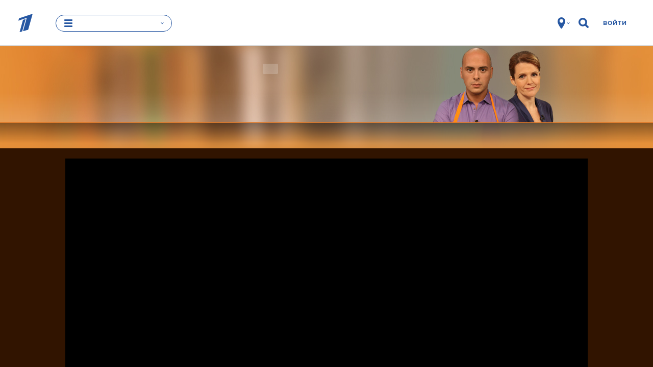

--- FILE ---
content_type: text/css
request_url: https://static.1tv.ru/assets/web/site/application-eb698ac62b111a5f8c94433026dd9acc4865ea7eedcae92d5891a9f6491fb253.css
body_size: 95160
content:
/*! Gray v1.6.0 (https://github.com/karlhorky/gray) | MIT */.grayscale{filter:url("data:image/svg+xml;utf8,<svg xmlns='http://www.w3.org/2000/svg'><filter id='grayscale'><feColorMatrix type='saturate' values='0'/></filter></svg>#grayscale");-webkit-filter:grayscale(1);filter:grayscale(1);-webkit-filter:gray;filter:gray}.grayscale.grayscale-fade{transition:-webkit-filter .5s;transition:filter .5s;transition:filter .5s, -webkit-filter .5s}@media screen and (-webkit-min-device-pixel-ratio: 0){.grayscale.grayscale-fade{transition:-webkit-filter .5s}}.grayscale.grayscale-off,.grayscale.grayscale-fade:hover{-webkit-filter:grayscale(0);filter:grayscale(0)}.grayscale.grayscale-replaced{-webkit-filter:none;filter:none}.grayscale.grayscale-replaced>svg{transition:opacity .5s ease;opacity:1}.grayscale.grayscale-replaced.grayscale-off>svg,.grayscale.grayscale-replaced.grayscale-fade:hover>svg{opacity:0}/*!
 * Pikaday
 * Copyright © 2014 David Bushell | BSD & MIT license | http://dbushell.com/
 */.pika-single{display:block;position:relative;color:inherit;background:#fff;border:1px solid #ccc;border-bottom-color:#bbb;font-family:"Helvetica Neue", Helvetica, Arial, sans-serif}.pika-single:before,.pika-single:after{content:" ";display:table}.pika-single:after{clear:both}.pika-single{*zoom:1}.pika-single.is-hidden{display:none}.pika-single.is-bound{position:absolute;box-shadow:0 5px 15px -5px rgba(0,0,0,0.5)}.pika-lendar{float:left;width:240px;margin:8px}.pika-title{position:relative;text-align:center}.pika-label{display:inline-block;*display:inline;position:relative;overflow:hidden;margin:0;padding:5px 3px;font-size:14px;line-height:20px;font-weight:bold;background-color:#fff}.pika-title select{cursor:pointer;position:absolute;margin:0;left:0;top:5px;filter:alpha(opacity=0);opacity:0}.pika-prev,.pika-next{display:block;cursor:pointer;position:relative;outline:none;border:0;padding:0;width:20px;height:32px;text-indent:20px;white-space:nowrap;overflow:hidden;background-color:transparent;background-position:center center;background-repeat:no-repeat;background-size:75% 75%;opacity:.5;*position:absolute;*top:0}.pika-prev:hover,.pika-next:hover{opacity:1}.pika-prev,.is-rtl .pika-next{float:left;*left:0}.pika-next,.is-rtl .pika-prev{float:right;background-image:url("[data-uri]");*right:0}.pika-prev.is-disabled,.pika-next.is-disabled{cursor:default;opacity:.2}.pika-select{display:inline-block;*display:inline}.pika-table{width:100%;border-collapse:collapse;border-spacing:0;border:0}.pika-table th,.pika-table td{width:14.285714285714286%;padding:0}.pika-table th{color:#999;font-size:12px;line-height:25px;font-weight:bold;text-align:center}.pika-button{cursor:pointer;display:block;box-sizing:border-box;-moz-box-sizing:border-box;outline:none;border:0;margin:0;width:100%;padding:5px;color:#666;font-size:12px;line-height:15px;text-align:right;background:#f5f5f5}.pika-week{font-size:11px;color:#999}.is-today .pika-button{color:#33aaff;font-weight:bold}.is-selected .pika-button{color:#fff;font-weight:bold;background:#33aaff;box-shadow:inset 0 1px 3px #178fe5;border-radius:3px}.is-inrange .pika-button{background:#D5E9F7}.is-startrange .pika-button{color:#fff;background:#6CB31D;box-shadow:none;border-radius:3px}.is-endrange .pika-button{color:#fff;background:#33aaff;box-shadow:none;border-radius:3px}.is-disabled .pika-button{pointer-events:none;cursor:default;color:#999;opacity:.3}.pika-button:hover{color:#fff;background:#ff8000;box-shadow:none;border-radius:3px}.pika-table abbr{border-bottom:none;cursor:help}.w1tv-collect-common .w1tv-collect-item,.w1tv-collect-common .w1tv-collect-item:hover,.w1tv-collect-common .w1tv-collect-item:active,.w1tv-collect-common .w1tv-collect-item-content{background-color:#257fc7;color:#ffffff}.th-calendar-default{color:#58a6dd}.th-calendar-default td:nth-child(n+6){color:#F36583}.itv-theme{font-family:"PT Sans Caption", Arial, serif;width:312px;height:325px;margin:0 auto}.itv-theme table{border-right:13px solid transparent;border-left:13px solid transparent;margin:10px 0}.itv-theme.pika-single{color:inherit;background:transparent;border:1px solid #96a0a8;font-family:"PT Sans Caption", Arial, serif;font-size:18px}.itv-theme.pika-single.is-bound{box-shadow:none;position:relative}.itv-theme .pika-label{position:relative;font-weight:normal;border:1px solid #96a0a8;padding:5px 10px 5px 8px;font-size:16px;text-align:left}.itv-theme .pika-label:first-child{margin-right:15px;width:127px}.itv-theme .pika-label:nth-child(2){width:90px}.itv-theme .pika-label::after{content:"";display:block;position:absolute;right:10px;top:10px;width:10px;height:10px;pointer-events:none;background:url(//static.1tv.ru/assets/web/calendar-nib-592a16ab8965df4c3a178c8717479e4f5fe7cb57fe98a0c697725b9dd11271a0.svg) no-repeat center center;z-index:1}.itv-theme .pika-select-month{width:100px}.itv-theme .pika-lendar{width:312px;margin:0 auto}.itv-theme .pika-lendar .pika-title{margin-top:25px}.itv-theme .pika-lendar .pika-title select{border:none;font-size:16px;width:100%;height:100%;top:0;left:0}.itv-theme .pika-button{background:none;margin:0;font-size:18px;width:30px;height:30px;text-align:center;color:inherit;font-weight:normal;border-radius:2px;border:none !important}.itv-theme thead{display:none}.itv-theme .pika-table th{color:inherit}.itv-theme .pika-table td{width:30px;padding:5px 10px 5px 0;background-clip:content-box}.itv-theme .is-selected .pika-button{font-weight:bold;box-shadow:none}.itv-theme .is-inrange,.itv-theme .is-startrange,.itv-theme .is-endrange{position:relative}.itv-theme .is-inrange::before,.itv-theme .is-startrange::before,.itv-theme .is-endrange::before{content:"";display:block;background-color:#5296db;width:100%;height:30px;position:absolute;left:0;right:0;opacity:0.2;pointer-events:none}.itv-theme .is-startrange .pika-button,.itv-theme .is-endrange .pika-button{box-shadow:none;background-color:#58a6dd;color:white}.itv-theme td.is-inrange,.itv-theme td.is-startrange{padding-right:0}.itv-theme td.is-endrange{width:30px;padding-right:10px}.itv-theme .is-endrange{display:block;width:36px}.itv-theme .pika-button:hover{background-color:#6ABBF5;color:white}.itv-theme .pika-table td:nth-child(n+6){color:#F36583}.itv-theme .pika-table td.is-startrange:nth-child(n+6) .pika-button,.itv-theme .pika-table td.is-endrange:nth-child(n+6) .pika-button{box-shadow:none;background-color:#F36583;color:white}.itv-theme .pika-table td:nth-child(n+6) .pika-button:hover{background-color:#FF9FB3;color:white}.itv-theme .pika-next,.itv-theme .pika-prev{height:32px;width:20px;margin:0 10px;opacity:1;background-image:url(//static.1tv.ru/assets/web/calendar-right-a74dc4b42a0700c6d7256182f2ddbe0c2808e3103c1bfb10b08eef20d85ad048.svg);background-repeat:no-repeat;background-position:center center;background-size:16px 20px;border:none !important}.itv-theme .pika-next.is-disabled,.itv-theme .pika-prev.is-disabled{pointer-events:none}.itv-theme .pika-next:hover,.itv-theme .pika-prev:hover{background-color:#6ABBF5}.itv-theme .pika-next{background:url(//static.1tv.ru/assets/web/calendar-right-a74dc4b42a0700c6d7256182f2ddbe0c2808e3103c1bfb10b08eef20d85ad048.svg) no-repeat center center}.itv-theme .pika-next:hover{background-image:url(//static.1tv.ru/assets/web/calendar-right-white-bb4300be9a2334d2e3a5a392ebd8b99fc8d6483f79309f80f3cd53967e621370.svg)}.itv-theme .pika-prev{background-image:url(//static.1tv.ru/assets/web/calendar-left-f4ded9f5721b40cf3fca9e56764b0b16841f321a7a1f81c1271a630e8fef2e29.svg)}.itv-theme .pika-prev:hover{background-image:url(//static.1tv.ru/assets/web/calendar-left-white-c82ff99127eb64f9f906052f91e3975f78564acf2b4c00c74ff93705314cc4cc.svg)}.itv-theme .arrow-down{display:inline-block;width:15px;height:15px;margin-left:15px;background:url(//static.1tv.ru/assets/web/calendar-nib-592a16ab8965df4c3a178c8717479e4f5fe7cb57fe98a0c697725b9dd11271a0.svg) no-repeat center center;background-size:10px 10px}.itv-theme .pika-table td.is-outside-current-month{opacity:0.8;color:gray}.slick-slider{position:relative;display:block;box-sizing:border-box;-webkit-user-select:none;-moz-user-select:none;-ms-user-select:none;user-select:none;-webkit-touch-callout:none;-khtml-user-select:none;touch-action:pan-y;-webkit-tap-highlight-color:transparent}.slick-list{position:relative;display:block;overflow:hidden;margin:0;padding:0}.slick-list:focus{outline:none}.slick-list.dragging{cursor:pointer;cursor:hand}.slick-slider .slick-track,.slick-slider .slick-list{transform:translate3d(0, 0, 0)}.slick-track{position:relative;top:0;left:0;display:block}.slick-track:before,.slick-track:after{display:table;content:''}.slick-track:after{clear:both}.slick-loading .slick-track{visibility:hidden}.slick-slide{display:none;float:left;height:100%;min-height:1px}[dir='rtl'] .slick-slide{float:right}.slick-slide img{display:block}.slick-slide.slick-loading img{display:none}.slick-slide.dragging img{pointer-events:none}.slick-initialized .slick-slide{display:block}.slick-loading .slick-slide{visibility:hidden}.slick-vertical .slick-slide{display:block;height:auto;border:1px solid transparent}.slick-arrow.slick-hidden{display:none}.tns-outer{padding:0 !important}.tns-outer [hidden]{display:none !important}.tns-outer [aria-controls],.tns-outer [data-action]{cursor:pointer}.tns-slider{transition:all 0s}.tns-slider>.tns-item{box-sizing:border-box}.tns-horizontal.tns-subpixel{white-space:nowrap}.tns-horizontal.tns-subpixel>.tns-item{display:inline-block;vertical-align:top;white-space:normal}.tns-horizontal.tns-no-subpixel:after{content:'';display:table;clear:both}.tns-horizontal.tns-no-subpixel>.tns-item{float:left}.tns-horizontal.tns-carousel.tns-no-subpixel>.tns-item{margin-right:-100%}.tns-no-calc{position:relative;left:0}.tns-gallery{position:relative;left:0;min-height:1px}.tns-gallery>.tns-item{position:absolute;left:-100%;transition:transform 0s, opacity 0s}.tns-gallery>.tns-slide-active{position:relative;left:auto !important}.tns-gallery>.tns-moving{transition:all 0.25s}.tns-autowidth{display:inline-block}.tns-lazy-img{transition:opacity 0.6s;opacity:0.6}.tns-lazy-img.tns-complete{opacity:1}.tns-ah{transition:height 0s}.tns-ovh{overflow:hidden}.tns-visually-hidden{position:absolute;left:-10000em}.tns-transparent{opacity:0;visibility:hidden}.tns-fadeIn{opacity:1;filter:alpha(opacity=100);z-index:0}.tns-normal,.tns-fadeOut{opacity:0;filter:alpha(opacity=0);z-index:-1}.tns-vpfix{white-space:nowrap}.tns-vpfix>div,.tns-vpfix>li{display:inline-block}.tns-t-subp2{margin:0 auto;width:310px;position:relative;height:10px;overflow:hidden}.tns-t-ct{width:2333.3333333%;width:calc(100% * 70 / 3);position:absolute;right:0}.tns-t-ct:after{content:'';display:table;clear:both}.tns-t-ct>div{width:1.4285714%;width:calc(100% / 70);height:10px;float:left}/*!
 * smartbanner.js v1.13.0 <https://github.com/ain/smartbanner.js>
 * Copyright © 2019 Ain Tohvri, contributors. Licensed under GPL-3.0.
 */.smartbanner{position:absolute;top:0;left:0;overflow-x:hidden;width:100%;height:84px;background:#f3f3f3;font-family:Helvetica, sans, sans-serif}.smartbanner__exit{position:absolute;top:calc(50% - 6px);left:9px;display:block;margin:0;width:12px;height:12px;border:0;text-align:center}.smartbanner__exit::before,.smartbanner__exit::after{position:absolute;width:1px;height:12px;background:#767676;content:' '}.smartbanner__exit::before{transform:rotate(45deg)}.smartbanner__exit::after{transform:rotate(-45deg)}.smartbanner__icon{position:absolute;top:10px;left:30px;width:64px;height:64px;border-radius:15px;background-size:64px 64px}.smartbanner__info{position:absolute;top:10px;left:104px;display:flex;overflow-y:hidden;width:60%;height:64px;align-items:center;color:#000}.smartbanner__info__title{font-size:14px}.smartbanner__info__author,.smartbanner__info__price{font-size:12px}.smartbanner__button{position:absolute;top:32px;right:10px;z-index:1;display:block;padding:0 10px;min-width:10%;border-radius:5px;background:#f3f3f3;color:#1474fc;font-size:18px;text-align:center;text-decoration:none}.smartbanner__button__label{text-align:center}/*!
 * bootstrap-tokenfield
 * https://github.com/sliptree/bootstrap-tokenfield
 * Copyright 2013-2014 Sliptree and other contributors; Licensed MIT
 */@-webkit-keyframes blink{0%{border-color:#ededed}100%{border-color:#b94a48}}@keyframes blink{0%{border-color:#ededed}100%{border-color:#b94a48}}.tokenfield{height:auto;min-height:34px;padding-bottom:0px}.tokenfield.focus{border-color:#66afe9;outline:0;box-shadow:inset 0 1px 1px rgba(0,0,0,0.075),0 0 8px rgba(102,175,233,0.6)}.tokenfield .token{box-sizing:border-box;border-radius:3px;display:inline-block;border:1px solid #d9d9d9;background-color:#ededed;white-space:nowrap;margin:-1px 5px 5px 0;height:22px;vertical-align:top;cursor:default}.tokenfield .token:hover{border-color:#b9b9b9}.tokenfield .token.active{border-color:#52a8ec;border-color:rgba(82,168,236,0.8)}.tokenfield .token.duplicate{border-color:#ebccd1;-webkit-animation-name:blink;animation-name:blink;-webkit-animation-duration:0.1s;animation-duration:0.1s;-webkit-animation-direction:normal;animation-direction:normal;-webkit-animation-timing-function:ease;animation-timing-function:ease;-webkit-animation-iteration-count:infinite;animation-iteration-count:infinite}.tokenfield .token.invalid{background:none;border:1px solid transparent;border-radius:0;border-bottom:1px dotted #d9534f}.tokenfield .token.idential{background:#FBD8DB;color:#90111A;border:1px solid #f2acb2;border-radius:0}.tokenfield .token.invalid.active{background:#ededed;border:1px solid #ededed;border-radius:3px}.tokenfield .token .token-label{display:inline-block;overflow:hidden;text-overflow:ellipsis;padding-left:4px;vertical-align:top}.tokenfield .token .close{font-family:Arial;display:inline-block;line-height:100%;font-size:1.1em;line-height:1.49em;margin-left:5px;float:none;height:100%;vertical-align:top;padding-right:4px}.tokenfield .token-input{background:none;width:60px;min-width:60px;border:0;height:20px;padding:0;margin-bottom:6px;box-shadow:none}.tokenfield .token-input:focus{border-color:transparent;outline:0;box-shadow:none}.tokenfield.disabled{cursor:not-allowed;background-color:#eeeeee}.tokenfield.disabled .token-input{cursor:not-allowed}.tokenfield.disabled .token:hover{cursor:not-allowed;border-color:#d9d9d9}.tokenfield.disabled .token:hover .close{cursor:not-allowed;opacity:0.2;filter:alpha(opacity=20)}.has-warning .tokenfield.focus{border-color:#66512c;box-shadow:inset 0 1px 1px rgba(0,0,0,0.075),0 0 6px #c0a16b}.has-error .tokenfield.focus{border-color:#843534;box-shadow:inset 0 1px 1px rgba(0,0,0,0.075),0 0 6px #ce8483}.has-success .tokenfield.focus{border-color:#2b542c;box-shadow:inset 0 1px 1px rgba(0,0,0,0.075),0 0 6px #67b168}.tokenfield.input-sm,.input-group-sm .tokenfield{min-height:30px;padding-bottom:0px}.input-group-sm .token,.tokenfield.input-sm .token{height:20px;margin-bottom:4px}.input-group-sm .token-input,.tokenfield.input-sm .token-input{height:18px;margin-bottom:5px}.tokenfield.input-lg,.input-group-lg .tokenfield{height:auto;min-height:45px;padding-bottom:4px}.input-group-lg .token,.tokenfield.input-lg .token{height:25px}.input-group-lg .token-label,.tokenfield.input-lg .token-label{line-height:23px}.input-group-lg .token .close,.tokenfield.input-lg .token .close{line-height:1.3em}.input-group-lg .token-input,.tokenfield.input-lg .token-input{height:23px;line-height:23px;margin-bottom:6px;vertical-align:top}.tokenfield.rtl{direction:rtl;text-align:right}.tokenfield.rtl .token{margin:-1px 0 5px 5px}.tokenfield.rtl .token .token-label{padding-left:0px;padding-right:4px}[aria-label][role~="tooltip"]{position:relative}[aria-label][role~="tooltip"]::before,[aria-label][role~="tooltip"]::after{transform:translate3d(0, 0, 0);-webkit-backface-visibility:hidden;backface-visibility:hidden;will-change:transform;opacity:0;pointer-events:none;transition:all var(--microtip-transition-duration, 0.18s) var(--microtip-transition-easing, ease-in-out) var(--microtip-transition-delay, 0s);position:absolute;box-sizing:border-box;z-index:10;transform-origin:top}[aria-label][role~="tooltip"]::before{content:"";width:0;height:0}[aria-label][role~="tooltip"]::after{background-color:rgba(17,17,17,0.9);border-radius:4px;color:#ffffff;content:attr(aria-label);font-size:var(--microtip-font-size, 13px);font-weight:var(--microtip-font-weight, normal);text-transform:var(--microtip-text-transform, none);padding:.5em 1em;white-space:nowrap;box-sizing:content-box}[aria-label][role~="tooltip"]:hover::before,[aria-label][role~="tooltip"]:hover::after,[aria-label][role~="tooltip"]:focus::before,[aria-label][role~="tooltip"]:focus::after{opacity:1;pointer-events:auto}[role~="tooltip"][data-microtip-position|="top"]::before{margin-bottom:5px;border-left:10px solid transparent;border-right:10px solid transparent;border-top:10px solid;border-top-color:rgba(17,17,17,0.9)}[role~="tooltip"][data-microtip-position|="top"]::after{margin-bottom:11px}[role~="tooltip"][data-microtip-position|="top"]::before{transform:translate3d(-50%, 0, 0);bottom:100%;left:50%}[role~="tooltip"][data-microtip-position|="top"]:hover::before{transform:translate3d(-50%, -5px, 0)}[role~="tooltip"][data-microtip-position|="top"]::after{transform:translate3d(-50%, 0, 0);bottom:100%;left:50%}[role~="tooltip"][data-microtip-position="top"]:hover::after{transform:translate3d(-50%, -5px, 0)}[role~="tooltip"][data-microtip-position="top-left"]::after{transform:translate3d(calc(-100% + 16px), 0, 0);bottom:100%}[role~="tooltip"][data-microtip-position="top-left"]:hover::after{transform:translate3d(calc(-100% + 16px), -5px, 0)}[role~="tooltip"][data-microtip-position="top-right"]::after{transform:translate3d(calc(0% + -16px), 0, 0);bottom:100%}[role~="tooltip"][data-microtip-position="top-right"]:hover::after{transform:translate3d(calc(0% + -16px), -5px, 0)}[role~="tooltip"][data-microtip-position|="bottom"]::before{margin-top:5px;margin-bottom:0;border-left:10px solid transparent;border-right:10px solid transparent;border-bottom:10px solid;border-bottom-color:rgba(17,17,17,0.9)}[role~="tooltip"][data-microtip-position|="bottom"]::after{margin-top:11px}[role~="tooltip"][data-microtip-position|="bottom"]::before{transform:translate3d(-50%, -10px, 0);bottom:auto;left:50%;top:100%}[role~="tooltip"][data-microtip-position|="bottom"]:hover::before{transform:translate3d(-50%, 0, 0)}[role~="tooltip"][data-microtip-position|="bottom"]::after{transform:translate3d(-50%, -10px, 0);top:100%;left:50%}[role~="tooltip"][data-microtip-position="bottom"]:hover::after{transform:translate3d(-50%, 0, 0)}[role~="tooltip"][data-microtip-position="bottom-left"]::after{transform:translate3d(calc(-100% + 16px), -10px, 0);top:100%}[role~="tooltip"][data-microtip-position="bottom-left"]:hover::after{transform:translate3d(calc(-100% + 16px), 0, 0)}[role~="tooltip"][data-microtip-position="bottom-right"]::after{transform:translate3d(calc(0% + -16px), -10px, 0);top:100%}[role~="tooltip"][data-microtip-position="bottom-right"]:hover::after{transform:translate3d(calc(0% + -16px), 0, 0)}[role~="tooltip"][data-microtip-position="left"]::before,[role~="tooltip"][data-microtip-position="left"]::after{bottom:auto;left:auto;right:100%;top:50%;transform:translate3d(10px, -50%, 0)}[role~="tooltip"][data-microtip-position="left"]::before{margin-right:5px;margin-bottom:0;border-top:10px solid transparent;border-bottom:10px solid transparent;border-left:10px solid;border-left-color:rgba(17,17,17,0.9)}[role~="tooltip"][data-microtip-position="left"]::after{margin-right:11px}[role~="tooltip"][data-microtip-position="left"]:hover::before,[role~="tooltip"][data-microtip-position="left"]:hover::after{transform:translate3d(0, -50%, 0)}[role~="tooltip"][data-microtip-position="right"]::before,[role~="tooltip"][data-microtip-position="right"]::after{bottom:auto;left:100%;top:50%;transform:translate3d(-10px, -50%, 0)}[role~="tooltip"][data-microtip-position="right"]::before{margin-bottom:0;margin-left:5px;border-top:10px solid transparent;border-bottom:10px solid transparent;border-right:10px solid;border-right-color:rgba(17,17,17,0.9)}[role~="tooltip"][data-microtip-position="right"]::after{margin-left:11px}[role~="tooltip"][data-microtip-position="right"]:hover::before,[role~="tooltip"][data-microtip-position="right"]:hover::after{transform:translate3d(0, -50%, 0)}[role~="tooltip"][data-microtip-size="small"]::after{white-space:initial;width:80px}[role~="tooltip"][data-microtip-size="medium"]::after{white-space:initial;width:150px}[role~="tooltip"][data-microtip-size="large"]::after{white-space:initial;width:260px}.sparkle{position:absolute;width:20px;height:20px;background-color:transparent;-webkit-clip-path:polygon(50% 15%, 60.5% 39.5%, 85% 50%, 60.5% 60.5%, 50% 85%, 39.5% 60.5%, 15% 50%, 39.5% 39.5%);clip-path:polygon(50% 15%, 60.5% 39.5%, 85% 50%, 60.5% 60.5%, 50% 85%, 39.5% 60.5%, 15% 50%, 39.5% 39.5%);background:radial-gradient(circle, #ffdf00 30%, rgba(255,223,0,0.3) 70%);opacity:1;-webkit-animation:sparkle-animation 1s infinite ease-in-out;animation:sparkle-animation 1s infinite ease-in-out;pointer-events:none;border:1px red solid}@-webkit-keyframes sparkle-animation{0%{transform:scale(0.8) rotate(0deg);opacity:0.8}50%{transform:scale(1.2) rotate(90deg);opacity:1}100%{transform:scale(0.8) rotate(0deg);opacity:0.8}}@keyframes sparkle-animation{0%{transform:scale(0.8) rotate(0deg);opacity:0.8}50%{transform:scale(1.2) rotate(90deg);opacity:1}100%{transform:scale(0.8) rotate(0deg);opacity:0.8}}.glow{-webkit-filter:drop-shadow(0 0 8px rgba(255,223,0,0.8));filter:drop-shadow(0 0 8px rgba(255,223,0,0.8))}@font-face{font-family:"PT Sans Caption";src:url(//static.1tv.ru/assets/PTC55F_W-7a36533920f27ec67fabf6d57c7fd0c288cad6e2e3baa48209ba9eea14707c7e.ttf)}@font-face{font-family:"PT Sans";src:url(//static.1tv.ru/assets/PTSansItalic/PTSansItalic-4ee1848d1c3d22c38551130a6bbf7223e3c8c18ba61f894ffd1d214e6da5db92.eot);src:url(//static.1tv.ru/assets/PTSansItalic/PTSansItalic-4ee1848d1c3d22c38551130a6bbf7223e3c8c18ba61f894ffd1d214e6da5db92.eot?#iefix) format("embedded-opentype"),url(//static.1tv.ru/assets/PTSansItalic/PTSansItalic-6f3334927b866cc5e3ddad98cf89afb5a4ab3ee6c938aea1d5a3e12eac6f1ff9.woff) format("woff"),url(//static.1tv.ru/assets/PTSansItalic/PTSansItalic-20d89dd1d739763d3309ecfb94dd90b686b783c47695e0d701ec9570b2e3b6aa.ttf) format("truetype");font-style:italic;font-weight:normal}@font-face{font-family:"PT Sans";src:url(//static.1tv.ru/assets/PTSansRegular/PTSansRegular-a05cffc553e175b8eb91858de318e82af3c2e0be4118c1f6fbe9e23e7b7706d2.eot);src:url(//static.1tv.ru/assets/PTSansRegular/PTSansRegular-a05cffc553e175b8eb91858de318e82af3c2e0be4118c1f6fbe9e23e7b7706d2.eot?#iefix) format("embedded-opentype"),url(//static.1tv.ru/assets/PTSansRegular/PTSansRegular-2aa1444e4f47fbc4e0cbe35540facfc266e9fac6377e84098f76afd108f956ed.woff) format("woff"),url(//static.1tv.ru/assets/PTSansRegular/PTSansRegular-be3fec4dea5545aff509c49699ba802356496a2073f03b4a5bab1f2972017569.ttf) format("truetype");font-style:normal;font-weight:normal}@font-face{font-family:"PT Sans";src:url(//static.1tv.ru/assets/PTSansBold/PTSansBold-50649338315a4879a3a430517a79b82f5a75ffdf3fd490b80b82b16206dbf5cd.eot);src:url(//static.1tv.ru/assets/PTSansBold/PTSansBold-50649338315a4879a3a430517a79b82f5a75ffdf3fd490b80b82b16206dbf5cd.eot?#iefix) format("embedded-opentype"),url(//static.1tv.ru/assets/PTSansBold/PTSansBold-03d98337497851f56dc64c9af36851710f57a4bf506d6596988c91efac9409cc.woff) format("woff"),url(//static.1tv.ru/assets/PTSansBold/PTSansBold-00f9d70c8dadced62bf75d7fe7507492d002e953a6b1b0bf494acc600872753c.ttf) format("truetype");font-style:normal;font-weight:bold}@font-face{font-family:"PT Sans Narrow";src:url(//static.1tv.ru/assets/PTSansNarrowBold/PTSansNarrowBold-e69d83bcf5bd647892b4e2b22f5098dabd55c989413513197722fc156fb9f00e.ttf) format("truetype");font-style:normal;font-weight:bold}@font-face{font-family:"Roboto";src:url(//static.1tv.ru/fonts/Roboto/Roboto-Regular.eot);src:url(//static.1tv.ru/fonts/Roboto/Roboto-Regular.eot?#iefix) format("embedded-opentype"),url(//static.1tv.ru/fonts/Roboto/Roboto-Regular.woff) format("woff"),url(//static.1tv.ru/assets/Roboto/Roboto-Regular-79e851404657dac2106b3d22ad256d47824a9a5765458edb72c9102a45816d95.ttf) format("truetype");font-style:normal;font-weight:normal}@font-face{font-family:"Roboto";src:url(//static.1tv.ru/fonts/Roboto/Roboto-Bold.eot);src:url(//static.1tv.ru/fonts/Roboto/Roboto-Bold.eot?#iefix) format("embedded-opentype"),url(//static.1tv.ru/fonts/Roboto/Roboto-Bold.woff) format("woff"),url(//static.1tv.ru/assets/Roboto/Roboto-Bold-7d0b991ee3e0be7af01ad7ea8cd2beea6c00a25e679a0226b6737f079aafff86.ttf) format("truetype");font-style:normal;font-weight:bold}@font-face{font-family:"element-icons";src:url(//static.1tv.ru/assets/element-icons-c91af7d439e2ea10795197f4c8b92809e7d979093fb977b6b632601c7d0f0af4.woff)}@font-face{font-family:"Montserrat";font-style:normal;font-weight:400;src:url(//static.1tv.ru/assets/montserrat-v15-latin_cyrillic/montserrat-v15-latin_cyrillic-regular-251cdad9e1095738dec006039bb0451c97a156d075b498efd7c4f8bcc59191c5.eot);src:url(//static.1tv.ru/assets/montserrat-v15-latin_cyrillic/montserrat-v15-latin_cyrillic-regular-251cdad9e1095738dec006039bb0451c97a156d075b498efd7c4f8bcc59191c5.eot?#iefix) format("embedded-opentype"),url(//static.1tv.ru/assets/montserrat-v15-latin_cyrillic/montserrat-v15-latin_cyrillic-regular-a354267dabbde19e2d278a8c5fe755c8bb1317137381d8d639e5ec941fb61be6.woff2) format("woff2"),url(//static.1tv.ru/assets/montserrat-v15-latin_cyrillic/montserrat-v15-latin_cyrillic-regular-ace2572d60a8d4488f3fa06a268fcc5270d7ca460b0135e830ddfabb51488723.woff) format("woff"),url(//static.1tv.ru/assets/montserrat-v15-latin_cyrillic/montserrat-v15-latin_cyrillic-regular-354f8a26a303d0de6ff327004a90915f34c99b955d41cc7519190e0bac7a836c.ttf) format("truetype"),url(//static.1tv.ru/assets/montserrat-v15-latin_cyrillic/montserrat-v15-latin_cyrillic-regular-9f48facbc0a8ec9137ad740f1a61bfdcb7878a5d648ab63de211724716b335e2.svg#Montserrat) format("svg")}@font-face{font-family:"Montserrat";font-style:normal;font-weight:500;src:url(//static.1tv.ru/assets/montserrat-v15-latin_cyrillic/montserrat-v15-latin_cyrillic-500-ca9cfe39304a3566c5923f188b7436765ff8419f7eddd8ac157cbf2c17c9ea72.eot);src:url(//static.1tv.ru/assets/montserrat-v15-latin_cyrillic/montserrat-v15-latin_cyrillic-500-ca9cfe39304a3566c5923f188b7436765ff8419f7eddd8ac157cbf2c17c9ea72.eot?#iefix) format("embedded-opentype"),url(//static.1tv.ru/assets/montserrat-v15-latin_cyrillic/montserrat-v15-latin_cyrillic-500-f8aa8ea1a00b19a0a5a4aab0b1c44ccfa44317b418715abb2a3e7b3a20dc888b.woff2) format("woff2"),url(//static.1tv.ru/assets/montserrat-v15-latin_cyrillic/montserrat-v15-latin_cyrillic-500-ffa4982c6be527f48ffabcb688a6c047b745b9d0e0852f7f025bf0a3cbfc8b4f.woff) format("woff"),url(//static.1tv.ru/assets/montserrat-v15-latin_cyrillic/montserrat-v15-latin_cyrillic-500-495f68d31908fa3d0096aa7871f87636fe41be75def03cf03d1d0c8c585c003e.ttf) format("truetype"),url(//static.1tv.ru/assets/montserrat-v15-latin_cyrillic/montserrat-v15-latin_cyrillic-500-39057687fda42eda0675bb8762ec4d75309da94f49b32234cea11bfea8165881.svg#Montserrat) format("svg")}@font-face{font-family:"Montserrat";font-style:normal;font-weight:600;src:url(//static.1tv.ru/assets/montserrat-v15-latin_cyrillic/montserrat-v15-latin_cyrillic-600-ff68720b11d6b8a9ff26d3c0eec6345929332c5bfe029aedf125350c4e33ab1b.eot);src:url(//static.1tv.ru/assets/montserrat-v15-latin_cyrillic/montserrat-v15-latin_cyrillic-600-ff68720b11d6b8a9ff26d3c0eec6345929332c5bfe029aedf125350c4e33ab1b.eot?#iefix) format("embedded-opentype"),url(//static.1tv.ru/assets/montserrat-v15-latin_cyrillic/montserrat-v15-latin_cyrillic-600-99cce4e73afb2ea799f6a12a1ae42ea5745caa0bdd1657a87342591ec627f03a.woff2) format("woff2"),url(//static.1tv.ru/assets/montserrat-v15-latin_cyrillic/montserrat-v15-latin_cyrillic-600-14b6cf9a408d4144435a825fa2fc267606e1b9bd9b0481ba752186c722474f80.woff) format("woff"),url(//static.1tv.ru/assets/montserrat-v15-latin_cyrillic/montserrat-v15-latin_cyrillic-600-3c9cf47199697ad51da2f48c50bc9b8d14044846ceb47eeb1b65461916674b94.ttf) format("truetype"),url(//static.1tv.ru/assets/montserrat-v15-latin_cyrillic/montserrat-v15-latin_cyrillic-600-949bcb3be0a7ff867c206df58652de4939e63b65d7dc3183ab662739c0f1f694.svg#Montserrat) format("svg")}@font-face{font-family:"Montserrat";font-style:normal;font-weight:700;src:url(//static.1tv.ru/assets/montserrat-v15-latin_cyrillic/montserrat-v15-latin_cyrillic-700-6fe1bf347f80598eb66bae8edd8574a90758e229593e155bb43214890efc419a.eot);src:url(//static.1tv.ru/assets/montserrat-v15-latin_cyrillic/montserrat-v15-latin_cyrillic-700-6fe1bf347f80598eb66bae8edd8574a90758e229593e155bb43214890efc419a.eot?#iefix) format("embedded-opentype"),url(//static.1tv.ru/assets/montserrat-v15-latin_cyrillic/montserrat-v15-latin_cyrillic-700-8d02f59b4e4e552eabbec6b305103fcb1ab3fa9830b64d852a1702ec7d2139fc.woff2) format("woff2"),url(//static.1tv.ru/assets/montserrat-v15-latin_cyrillic/montserrat-v15-latin_cyrillic-700-007d690c8853865aee2f884aafc3e569dfb9f54a0067d0537fd53d23d9fee85b.woff) format("woff"),url(//static.1tv.ru/assets/montserrat-v15-latin_cyrillic/montserrat-v15-latin_cyrillic-700-5a3d1be7723b6457017e0846b404d8caf21d1ae9fad1e6f78529cb817a80b14f.ttf) format("truetype"),url(//static.1tv.ru/assets/montserrat-v15-latin_cyrillic/montserrat-v15-latin_cyrillic-700-9dca6b9aa63e2952a381e420c3bd457e17515046506a266582916c4646044bee.svg#Montserrat) format("svg")}@font-face{font-family:"Montserrat";font-style:italic;font-weight:600;src:url(//static.1tv.ru/assets/montserrat-v15-latin_cyrillic/montserrat-v15-latin_cyrillic-600italic-d95434d85a01cde8c5dccedca1fac81ee965694ed7ba22d1c4bc6337c68e2309.eot);src:url(//static.1tv.ru/assets/montserrat-v15-latin_cyrillic/montserrat-v15-latin_cyrillic-600italic-d95434d85a01cde8c5dccedca1fac81ee965694ed7ba22d1c4bc6337c68e2309.eot?#iefix) format("embedded-opentype"),url(//static.1tv.ru/assets/montserrat-v15-latin_cyrillic/montserrat-v15-latin_cyrillic-600italic-a2b3826f125e6a6fc9949aee76032fb807c107ac5813b5c663fffa2a207c9d82.woff2) format("woff2"),url(//static.1tv.ru/assets/montserrat-v15-latin_cyrillic/montserrat-v15-latin_cyrillic-600italic-7ee514af97a0d422ff79d79bb6576410d0d6ff3211d5e93558418ec4b93c27b4.woff) format("woff"),url(//static.1tv.ru/assets/montserrat-v15-latin_cyrillic/montserrat-v15-latin_cyrillic-600italic-ccfb470f7dad009fcf9b16296f71a24a7c40691e7983851fb60777006ffc326b.ttf) format("truetype"),url(//static.1tv.ru/assets/montserrat-v15-latin_cyrillic/montserrat-v15-latin_cyrillic-600italic-c4f897ede0e4d119f50687331be6843e59a00d7c60c23d3eb3a65bb1102d8980.svg#Montserrat) format("svg")}@font-face{font-family:"Montserrat";font-style:normal;font-weight:800;src:url(//static.1tv.ru/assets/montserrat-v15-latin_cyrillic/montserrat-v15-latin_cyrillic-800-630e2002feddbd64eaffcb04a8c3fb8b547224656eb776f219da989c999f2127.eot);src:url(//static.1tv.ru/assets/montserrat-v15-latin_cyrillic/montserrat-v15-latin_cyrillic-800-630e2002feddbd64eaffcb04a8c3fb8b547224656eb776f219da989c999f2127.eot?#iefix) format("embedded-opentype"),url(//static.1tv.ru/assets/montserrat-v15-latin_cyrillic/montserrat-v15-latin_cyrillic-800-d3bfa228aa807ab76f9a52767937c672b31a68c95347c4df3f98b79a6514f012.woff2) format("woff2"),url(//static.1tv.ru/assets/montserrat-v15-latin_cyrillic/montserrat-v15-latin_cyrillic-800-87380c73deaaa6cd5a67bb7069df8ec11141116d85890203f84679a7cbf40b62.woff) format("woff"),url(//static.1tv.ru/assets/montserrat-v15-latin_cyrillic/montserrat-v15-latin_cyrillic-800-6cb5d15afc9a438012fc63fca8077910acc7ffb19970aa6982330bd7a4ec5577.ttf) format("truetype"),url(//static.1tv.ru/assets/montserrat-v15-latin_cyrillic/montserrat-v15-latin_cyrillic-800-e815fb197b5e9766dd4751a675a291e33d4d0016d354787722ba8ead7e468238.svg#Montserrat) format("svg")}@font-face{font-family:"Roboto";font-style:normal;font-weight:300;src:url(//static.1tv.ru/assets/roboto-v20-latin_cyrillic/roboto-v20-latin_cyrillic-300-5388cf8a1e80e7079c738582decedb15a720247d6758b95fedcc6161290a11b2.eot);src:url(//static.1tv.ru/assets/roboto-v20-latin_cyrillic/roboto-v20-latin_cyrillic-300-5388cf8a1e80e7079c738582decedb15a720247d6758b95fedcc6161290a11b2.eot?#iefix) format("embedded-opentype"),url(//static.1tv.ru/assets/roboto-v20-latin_cyrillic/roboto-v20-latin_cyrillic-300-945a0000752f43ba22d770adbca1d3ebffe54c830f5aaf43349a40600dcf1864.woff2) format("woff2"),url(//static.1tv.ru/assets/roboto-v20-latin_cyrillic/roboto-v20-latin_cyrillic-300-ee0e59d6f10ff5578916c4e22e1c4b1b5335d4371cb90b3cbe7415a265af0094.woff) format("woff"),url(//static.1tv.ru/assets/roboto-v20-latin_cyrillic/roboto-v20-latin_cyrillic-300-99d6cb9c404eec2a827b25a18e97bc292289ebdc4a6fd31027df5fa27d696a99.ttf) format("truetype"),url(//static.1tv.ru/assets/roboto-v20-latin_cyrillic/roboto-v20-latin_cyrillic-300-70e6369f9bd8828aac01a685fa350fea382251550bfc0de5ebe7163342061c1c.svg#Roboto) format("svg")}@font-face{font-family:"Roboto";font-style:normal;font-weight:400;src:url(//static.1tv.ru/assets/roboto-v20-latin_cyrillic/roboto-v20-latin_cyrillic-regular-4ececfd52db95a506aff6fc2a645657832b775601f549d217348421fdf92a9a6.eot);src:url(//static.1tv.ru/assets/roboto-v20-latin_cyrillic/roboto-v20-latin_cyrillic-regular-4ececfd52db95a506aff6fc2a645657832b775601f549d217348421fdf92a9a6.eot?#iefix) format("embedded-opentype"),url(//static.1tv.ru/assets/roboto-v20-latin_cyrillic/roboto-v20-latin_cyrillic-regular-b84ae544e7ffeecf69601bcec8d1f5e33a7ce1976136a09ff46c4659e1bac7be.woff2) format("woff2"),url(//static.1tv.ru/assets/roboto-v20-latin_cyrillic/roboto-v20-latin_cyrillic-regular-a10680d05980f83e562b71b1dfbfcf952dbc2fed805d083b98210db80f122ef7.woff) format("woff"),url(//static.1tv.ru/assets/roboto-v20-latin_cyrillic/roboto-v20-latin_cyrillic-regular-837311edc41b741ecb06d18509cf70c6ba20907be8c7c17671bcf80c0b14a980.ttf) format("truetype"),url(//static.1tv.ru/assets/roboto-v20-latin_cyrillic/roboto-v20-latin_cyrillic-regular-f23d5a8b97a1078d2c4c8ae90495010fc762986f3eb85e84476c641ee5a72a5b.svg#Roboto) format("svg")}@font-face{font-family:"Roboto";font-style:normal;font-weight:500;src:url(//static.1tv.ru/assets/roboto-v20-latin_cyrillic/roboto-v20-latin_cyrillic-500-c883dc44358139b9419cbcd876b5d7f0db06e33dcc822e0b8d8abed4c2a0c5f6.eot);src:url(//static.1tv.ru/assets/roboto-v20-latin_cyrillic/roboto-v20-latin_cyrillic-500-c883dc44358139b9419cbcd876b5d7f0db06e33dcc822e0b8d8abed4c2a0c5f6.eot?#iefix) format("embedded-opentype"),url(//static.1tv.ru/assets/roboto-v20-latin_cyrillic/roboto-v20-latin_cyrillic-500-2ef153ff60a2b271215ebc2d592694c7e9a617587b79c709a762c5743dc00364.woff2) format("woff2"),url(//static.1tv.ru/assets/roboto-v20-latin_cyrillic/roboto-v20-latin_cyrillic-500-05b77e3bc43221ddb8b391d6555d0faaa4984895d7fe1ed301870a58d6018f06.woff) format("woff"),url(//static.1tv.ru/assets/roboto-v20-latin_cyrillic/roboto-v20-latin_cyrillic-500-1328bdd712f8b133d1b80a96ed4a6f5bcdcf0f6a3c2d1fd8455cdd274ccdd019.ttf) format("truetype"),url(//static.1tv.ru/assets/roboto-v20-latin_cyrillic/roboto-v20-latin_cyrillic-500-679eb020429b65c21deb42212a49fbdda9be5d985ef55803c2ad83f8c428fbf0.svg#Roboto) format("svg")}@font-face{font-family:"Roboto";font-style:normal;font-weight:700;src:url(//static.1tv.ru/assets/roboto-v20-latin_cyrillic/roboto-v20-latin_cyrillic-700-a42cfe15c65cbbda565621c2f33d085ca56e824cfa52854e115b2586288c811e.eot);src:url(//static.1tv.ru/assets/roboto-v20-latin_cyrillic/roboto-v20-latin_cyrillic-700-a42cfe15c65cbbda565621c2f33d085ca56e824cfa52854e115b2586288c811e.eot?#iefix) format("embedded-opentype"),url(//static.1tv.ru/assets/roboto-v20-latin_cyrillic/roboto-v20-latin_cyrillic-700-6f3cfe22a37379062037503f2a92084f531e0478d78946ddbadacb13745cd64e.woff2) format("woff2"),url(//static.1tv.ru/assets/roboto-v20-latin_cyrillic/roboto-v20-latin_cyrillic-700-d6665a51dd0b01e49ef8b6077ba364dd7c3e1ac5b8f8ed19cd0234a8864bfd34.woff) format("woff"),url(//static.1tv.ru/assets/roboto-v20-latin_cyrillic/roboto-v20-latin_cyrillic-700-7f46063c2003f0d4df134457be02816780776220a7aed3a121cefc488b00e9da.ttf) format("truetype"),url(//static.1tv.ru/assets/roboto-v20-latin_cyrillic/roboto-v20-latin_cyrillic-700-90fd3ac31f8553c19f65018e385022cfae140a6341b0cc05d7701a90ad28dde2.svg#Roboto) format("svg")}@font-face{font-family:"Roboto";font-style:italic;font-weight:700;src:url(//static.1tv.ru/assets/roboto-v20-latin_cyrillic/roboto-v20-latin_cyrillic-700italic-054143ad582c46fb10ccc453ae818434ba1347be26ba7c03dfb5fc0f587781a9.eot);src:url(//static.1tv.ru/assets/roboto-v20-latin_cyrillic/roboto-v20-latin_cyrillic-700italic-054143ad582c46fb10ccc453ae818434ba1347be26ba7c03dfb5fc0f587781a9.eot?#iefix) format("embedded-opentype"),url(//static.1tv.ru/assets/roboto-v20-latin_cyrillic/roboto-v20-latin_cyrillic-700italic-3ccb91d3e06b087d0704e3473c3630897c4712af0fa96ebf28f090085065e5f9.woff2) format("woff2"),url(//static.1tv.ru/assets/roboto-v20-latin_cyrillic/roboto-v20-latin_cyrillic-700italic-8a88ef6361dc1bb94276adbd2fb9d1b78d80c89a3ee513acf361b14ead7b37fd.woff) format("woff"),url(//static.1tv.ru/assets/roboto-v20-latin_cyrillic/roboto-v20-latin_cyrillic-700italic-9e5d8888caf64e6c054627814553ccedb4f2db5efd35ad1d8efe7d272e7d97cf.ttf) format("truetype"),url(//static.1tv.ru/assets/roboto-v20-latin_cyrillic/roboto-v20-latin_cyrillic-700italic-f3fa251b00cf984bad8c0224de665a2b2c3b3d6d08b64dd601d0ecaed0b3572c.svg#Roboto) format("svg")}@font-face{font-family:"Roboto";font-style:normal;font-weight:900;src:url(//static.1tv.ru/assets/roboto-v20-latin_cyrillic/roboto-v20-latin_cyrillic-900-98fa11e3536292e9feb61486bc81b893a8133e09a42bdf36aa070f0299e6d410.eot);src:url(//static.1tv.ru/assets/roboto-v20-latin_cyrillic/roboto-v20-latin_cyrillic-900-98fa11e3536292e9feb61486bc81b893a8133e09a42bdf36aa070f0299e6d410.eot?#iefix) format("embedded-opentype"),url(//static.1tv.ru/assets/roboto-v20-latin_cyrillic/roboto-v20-latin_cyrillic-900-5e287a7e3267c31d097181efd6b54db3efed12eea8af0bb20a2fc3e211863ee7.woff2) format("woff2"),url(//static.1tv.ru/assets/roboto-v20-latin_cyrillic/roboto-v20-latin_cyrillic-900-8309199bdbe801d959252251a1b79514c4a086ee530f17f177b528b62b036017.woff) format("woff"),url(//static.1tv.ru/assets/roboto-v20-latin_cyrillic/roboto-v20-latin_cyrillic-900-5c58a355c36541e50906792e807a7f9cc1cf0164974e9783b01d91efa205f5d8.ttf) format("truetype"),url(//static.1tv.ru/assets/roboto-v20-latin_cyrillic/roboto-v20-latin_cyrillic-900-1f626680217362d9a26da9eca11d46a0318b95c5d084fccce55a08ee4971a34c.svg#Roboto) format("svg")}.w1tv-collect-common .w1tv-collect-item,.w1tv-collect-common .w1tv-collect-item:hover,.w1tv-collect-common .w1tv-collect-item:active,.w1tv-collect-common .w1tv-collect-item-content{background-color:#257fc7;color:#ffffff}.w1tv-collect-common .w1tv-collect-item,.w1tv-collect-common .w1tv-collect-item:hover,.w1tv-collect-common .w1tv-collect-item:active,.w1tv-collect-common .w1tv-collect-item-content{background-color:#257fc7;color:#ffffff}body>ul.ui-autocomplete{z-index:101}.navbar{position:relative;margin:0;padding:0;border:none;min-height:60px;background-color:rgba(255,255,255,0.95);z-index:101;border-radius:0}.navbar .logo{width:50px}.navbar ::before,.navbar ::after,.navbar::before,.navbar::after{content:none}.navbar .placeholder{width:100%;height:0;display:none}.navbar .info{height:50px;line-height:50px;vertical-align:bottom}.navbar .info>.content-width{line-height:50px;position:relative}.navbar .info .logo,.navbar .info .title,.navbar .info .time,.navbar .info .regions,.navbar .info .regions-wrapper,.navbar .info .social-buttons-compact{display:inline-block;vertical-align:bottom}.navbar .info .logo{position:relative;z-index:1;margin-bottom:-8px;width:50px;height:50px;background-repeat:no-repeat;background-image:url(//static.1tv.ru/assets/web/logo-ac67852f1625b338f9d1fb96be089d03557d50bfc5790d5f48dc56799f59dec6.svg);background-size:40px 40px;background-position:center center}.navbar .info .title{margin-right:16px;margin-left:14px;font-size:24px;line-height:28px;font-weight:bold;color:#05519d;letter-spacing:1.3px;text-decoration:none}.navbar .info .title:hover{text-decoration:none}.navbar .info .time{margin-right:20px;font-size:12px;line-height:20px;color:#96a0a8}.navbar .info .regions{line-height:20px}.navbar .info .regions .region{cursor:pointer;font-size:13px;color:#05519d;box-sizing:content-box}.navbar .info .regions .region::after{content:" ";display:inline-block;margin-left:5px;width:8px;height:6px;background-image:url(//static.1tv.ru/assets/web/nib-blue-bb09c2b3c592d4c96f46ca91c2647144f30ced097b10c478375aee08b94a17bd.svg);background-repeat:no-repeat}.navbar .info .regions .region-select-widget{display:none}.navbar .info .social-buttons-compact{position:absolute;top:0;right:15px;margin-right:20px}.navbar .info .social-buttons-compact a{vertical-align:bottom}.navbar .info .social-buttons-compact::after{content:"";display:block;clear:both}.navbar .info .social-buttons-compact .all-regions .hidden{display:none}.navbar .info .navbar-links>ul.nav-left{margin-left:45px;padding-left:5px}.navbar .info .navbar-links>a.search{display:none}.navbar.cloned .navbar-info{display:none}.navbar .navbar-header{margin:-10px 0 0 0;line-height:30px;float:left}.navbar .navbar-header img{float:left}.navbar .navbar-header .navbar-toggle{display:none;cursor:pointer;float:right;background-color:#ffffff;position:relative;padding:9px 10px;margin:0;border:1px solid #000000}.navbar .navbar-header .navbar-toggle span.icon-bar{background-color:#000000;display:block;width:22px;height:2px}.navbar .navbar-header .navbar-toggle span.icon-bar+.icon-bar{margin-top:4px}.navbar .nav{float:none;height:100%}.navbar .nav::before{content:"";display:table}.navbar .nav::after{content:"";clear:both}.navbar .nav ul{height:100%;list-style-type:none}.navbar .nav ul.nav-left{padding-left:0;margin:0;float:left;max-width:860px;overflow:hidden;color:#1b354a;white-space:nowrap}.navbar .nav ul.nav-left li{color:inherit;transition:opacity 0.1s ease-in-out}.navbar .nav ul.nav-left li.active{border:2px solid #05519d;border-radius:2px;background-color:transparent;padding:0 5px;margin-right:8px;margin-left:-5px}.navbar .nav ul.nav-left li.active a{color:#05519d}.navbar .nav ul.nav-left:hover li{opacity:0.5}.navbar .nav ul.nav-left:hover li:hover{opacity:1;color:#2077d0}.navbar .nav ul.nav-left:hover li:active{color:#01478d}.navbar .nav ul.nav-right{float:right !important;margin:0;padding:0;color:#1b354a}.navbar .nav ul.nav-right li{margin-right:0}.navbar .nav ul a{display:block;width:100%;font-size:14px;font-family:"PT Sans", serif;font-weight:bold;height:100%;line-height:25px;cursor:pointer;text-decoration:none;color:inherit}.navbar .nav ul li{height:100%;display:inline-block;margin-right:13px}.navbar.cloned{position:fixed;display:block;top:0;margin-top:0;box-sizing:border-box;overflow:hidden;z-index:999;height:0;padding:0;min-height:0}.navbar .menu{position:relative;transform:translateZ(0);width:100%;height:60px;background-color:rgba(255,255,255,0.95);transition:height 0.3s ease}.navbar .menu .itv-flex-spacer{order:90}.navbar .menu>.itv-content-width{height:100%;display:flex}.navbar .menu .toggle-button{position:absolute;display:none;left:25px;top:15px;width:34px;height:34px;background-image:url(//static.1tv.ru/assets/web/hamburger-normal-748c6b151d8d9a6a674ff709092d622338666f3daf34209407f2b7f7226f22d8.svg);background-repeat:no-repeat;background-position:center;cursor:pointer}.navbar .menu .toggle-button:active,.navbar .menu .toggle-button.active{background-image:url(//static.1tv.ru/assets/web/hamburger-click-462f3b411b1ac91b416f0edf0244bf41b30176af4e653b84f04965f3f0990434.svg)}.navbar .menu .logo{display:inline-block;vertical-align:top;width:58px;height:58px;background-repeat:no-repeat;background-image:url(//static.1tv.ru/assets/web/logo-ac67852f1625b338f9d1fb96be089d03557d50bfc5790d5f48dc56799f59dec6.svg);background-position:center center;background-size:30px 30px;visibility:hidden}.navbar .menu .logo.visible{visibility:visible}.navbar .menu .links{display:inline-block;vertical-align:top;flex:0 0 auto;margin:0;padding:0 0 0 7px;width:100%;height:100%;overflow:hidden;list-style-type:none;white-space:nowrap}@media (min-width: 733px){.navbar .menu .links{display:flex;max-width:calc(100% - 118px)}}.navbar .menu .links:hover .itv-flex-spacer:hover ~ .main_menu_item .main-menu-item-link{opacity:1}.navbar .menu .links:hover .main_menu_item .main-menu-item-link{opacity:0.5}.navbar .menu .links:hover .main_menu_item:hover .main-menu-item-link{opacity:1;color:#2077d0}.navbar .menu .links:hover .main_menu_item:hover ~ .menu_item_promo{opacity:0.5}@media (min-width: 984px){.navbar .menu .links:hover .main_menu_item:hover .shows{max-height:1000px}}.navbar .menu .links:hover:active{color:#01478d}.navbar .menu .links li{display:inline-block;vertical-align:middle;height:100%;margin-right:11px;line-height:56px;letter-spacing:0.9px;transition:unset}@media (max-width: 732px){.navbar .menu .links li{position:relative}}.navbar .menu .links li.menu_item_promo{width:180px;overflow:hidden;margin-left:-5px;margin-right:0;opacity:0.8;transition:opacity 300ms;order:99}.navbar .menu .links li.menu_item_promo:hover{opacity:1}@media (min-width: 733px){.navbar .menu .links li.menu_item_promo{float:right}}.navbar .menu .links li.menu_item_promo img{width:100%;height:auto;max-width:180px;max-height:60px;vertical-align:middle}.navbar .menu .links li .shows{position:absolute;display:block;overflow:hidden;max-height:0;height:auto;width:100%;left:0;margin-top:4px;background-color:rgba(255,255,255,0.95);transition:max-height 300ms;transition-delay:200ms;opacity:1;z-index:101}.navbar .menu .links li .shows:hover{transition-delay:300ms;max-height:1000px}.navbar .menu .links li .shows .content-width{margin-top:4px;-moz-columns:4;columns:4;-moz-column-width:215px;column-width:215px;padding:20px 40px 20px 20px}.navbar .menu .links li .shows a{-moz-column-break-inside:avoid;break-inside:avoid-column;display:block;white-space:normal;padding-bottom:10px;font-size:16px;line-height:20px;font-weight:bold;color:#0757a8 !important;letter-spacing:0;text-transform:none}.navbar .menu .links li .shows a:hover{color:#2077D0 !important}.navbar .menu .links li .shows a:active{color:#01478d !important}.navbar .menu .links li .shows a.main-menu-show-all{text-transform:uppercase}.navbar .menu .links li a{display:inline-block;vertical-align:middle;width:100%;font-size:14px;font-family:"PT Sans", serif;font-weight:bold;line-height:25px;cursor:pointer;color:#1b354a;text-decoration:none;text-transform:uppercase}.navbar .menu .links li.active{margin-left:-6px;margin-right:5px}.navbar .menu .links li.active>a{padding:0 4px;color:#05519d;border:2px solid #05519d;border-radius:3px}.navbar .menu .search-button{display:block;width:40px;height:40px;margin:10px 10px 0;flex:0 0 auto;border-radius:2px;background-image:url(//static.1tv.ru/assets/web/search-blue-635e469c445b5332771e9b392f53ab090ab8236de40a64f903725009bd28c914.svg);background-repeat:no-repeat;background-position:center center;background-clip:content-box;background-size:20px 20px}.navbar .menu .search-button:not(.mobile):hover{background-image:url(//static.1tv.ru/assets/web/search-white-f1e1caee6b681bc80ae3fa93c86a0e6102266ca0689ff2b889e03d62a7cb98a5.svg);background-color:#5296db}.navbar .menu .search-button::after{content:"";display:block;clear:both}.navbar .menu .search-button.mobile{display:none}@media (max-width: 732px){.navbar .menu .search-button.mobile{display:block}.navbar .menu .search-button.mobile+.search-button{display:none}}@media (max-width: 732px){.navbar .info{display:none;height:0}.navbar.stashed .menu{height:0;overflow:hidden}.navbar.short{position:fixed}.navbar.stashed{top:0}.navbar .menu{position:relative}.navbar .menu.menushow ul.links{display:block}.navbar .menu .toggle-button{display:block}.navbar .menu .logo{visibility:visible;position:absolute;left:0;right:0;margin:0 auto}.navbar .menu .search-button{position:absolute;right:0;width:40px;padding:0;margin-right:20px}.navbar .menu .search-button:hover{margin-right:20px}.navbar .menu .search-button.active,.navbar body.error-page .menu a.search-button,body.error-page .navbar .menu a.search-button{width:50px;margin-right:10px !important;background-color:transparent;background-image:url(//static.1tv.ru/assets/web/search-ad282301620e73e0d66c1c9b37f6c13a0045cfca7e95a39353544b42b025539b.png)}.navbar .menu ul.links{display:none;position:absolute;width:100%;max-height:calc(100vh - 60px);padding-left:35px;padding-bottom:50px;top:60px;height:auto;background-color:white;overflow:scroll}.navbar .menu ul.links li{display:block;line-height:40px}.navbar .menu ul.links li .shows{display:none !important}.navbar .menu ul.links li a{width:auto}}.navbar.short .placeholder{display:block}.navbar.short .info{visibility:hidden}.navbar.short .menu{position:fixed;top:0;transition:top 0.4s ease, height 0.3s ease}.navbar.short .menu .logo{visibility:visible}.navbar:not(.short) .menu .search-button:active,.navbar:not(.short) .menu .search-button.active,.navbar:not(.short) body.error-page .menu a.search-button,body.error-page .navbar:not(.short) .menu a.search-button{padding:0;margin:10px 0 0;width:60px;height:53px;background-image:url(//static.1tv.ru/assets/web/search-white-f1e1caee6b681bc80ae3fa93c86a0e6102266ca0689ff2b889e03d62a7cb98a5.svg);background-clip:border-box;background-color:#1b354a;background-position:center 9px;border-bottom-left-radius:0;border-bottom-right-radius:0}body.error-page .menu .searchbar{display:none}.navbar .searchbar .search{padding:20px}.searchbar{background-color:#1b354a;position:absolute;top:60px;width:100%;min-height:80px;z-index:100;padding:20px 0}.searchbar .search{position:relative;margin:0 auto}.searchbar .search form{position:relative;width:100%}.searchbar .search .interactive-button{cursor:pointer;position:absolute;width:42px;height:32px;top:0;right:0px;margin-top:10px;background:transparent url(//static.1tv.ru/assets/web/search-reset-095e6f026d2db28e84cfd05e88188b33e9ea902799aef7342d7289cfb8c906c5.svg) no-repeat center top;background-size:20px 20px;z-index:100;opacity:0.8}.searchbar .search .interactive-button.search{background-image:url(//static.1tv.ru/assets/web/search-enter-4b462cd3216ec12b92ba74d44c521646bc794c3c537dc50fb37f0cb31e43f867.svg)}.searchbar .search .interactive-button:hover{opacity:1}.searchbar .search .token-search-input{display:flex;flex-wrap:wrap;min-height:40px;width:100%;margin:0 auto;padding:0 40px 4px 5px;border:1px solid #3d5466;background-color:#1b354a;outline:0}.searchbar .search .token-search-input .tokens{display:flex;flex-wrap:wrap;flex:0 0 auto;max-width:100%}.searchbar .search .token-search-input .q{flex:1 0 auto;margin-bottom:0;margin-top:4px;height:30px;min-width:200px;max-width:100%;line-height:30px;align-self:flex-end;font-size:21px;color:white;background-color:transparent;border:none;outline:none}.searchbar .search .token-search-input .token{margin-top:9px}.searchbar .search .token-search-input:placeholder-shown{color:#58a6dd;text-overflow:ellipsis}.searchbar .search .token-search-input:placeholder-shown+.interactive-button{display:none}.tv-search-token{display:block;position:relative;min-height:30px;margin:4px 4px 0 4px;margin-left:0;padding:0 30px 0 10px;font-size:17px;line-height:30px;font-weight:bold;background-color:#41789f;color:white;border-radius:2px;cursor:default}.tv-search-token:focus{background-color:#2196f3;outline:none}.tv-search-token--date{font-size:16px;background-color:transparent;border:1px solid #4c82a8;font-weight:normal}.tv-search-token--date::before{content:url(//static.1tv.ru/assets/web/calendar-lightblue-f05d27a2d4f78a92ae8f65243cdcec53ed633cf50910ee4a2bc174ffac0d682a.svg);width:20px;height:20px;display:inline-block;vertical-align:top;margin-right:10px}.tv-search-token .tv_token_remove{display:block;position:absolute;right:5px;top:0;background-image:url(//static.1tv.ru/assets/web/close-08b63a1fd5e72d487d7e8728d54f87f02e07d1bb5ec6fdb2aab91c6c03ee9094.svg);background-size:contain;background-repeat:no-repeat;background-position:center center;margin-left:10px;width:15px;height:100%;cursor:pointer}.main-menu-item.active{border-color:#05519d}header.page-title{color:#05519d;background-color:white}header.page-title{position:relative;z-index:4}@media (max-width: 983px){header.page-title{z-index:110}}header.page-title .promo{height:auto;min-height:60px;margin-left:auto;margin-right:auto;overflow:hidden}@media (max-width: 732px){header.page-title .promo{min-height:45px;padding:0 20px}}header.page-title .promo>div{position:relative}header.page-title .promo .title{max-width:100%;padding-left:20px}@media (max-width: 732px){header.page-title .promo .title{max-width:calc(100% - 40px);padding-left:0}}header.page-title .promo .title .title__text,header.page-title .promo .title .title__link{display:inline-block;margin-bottom:0;font-size:30px;line-height:40px;font-weight:700;letter-spacing:1px;color:inherit;float:left;text-transform:uppercase;text-decoration:none}header.page-title .promo .title .title__text:hover,header.page-title .promo .title .title__text:active,header.page-title .promo .title .title__link:hover,header.page-title .promo .title .title__link:active{text-decoration:none}header.page-title .promo .title .title__link{word-break:break-word}header.page-title .promo .title .title__text{margin-top:10px;margin-right:7px}@media (max-width: 732px){header.page-title .promo .title .title__text{float:none !important;margin-bottom:0}header.page-title .promo .title .title h1.title{display:block;float:none;font-size:18px;line-height:22px}header.page-title .promo .title .title span{display:none;margin-top:0;font-size:17px !important;line-height:25px !important;padding-right:45px}header.page-title .promo .title .message:empty{display:none}}header.page-title .promo .title-with-social{display:flex;flex-direction:row;flex-wrap:wrap}header.page-title .promo .title-with-social .title__social__link{display:inline-flex;min-height:40px;align-items:center;justify-content:center;text-align:center;border:1px solid #D7D7D7;transition:border-color 0.25s;margin:10px 10px 0 20px;font-family:"Montserrat";font-weight:700;font-size:14px;line-height:20px;text-decoration:none;padding:0 20px 0 10px;color:#2467A9}header.page-title .promo .title-with-social .title__social__link:hover{border-color:#05519d;color:#2467A9}@media (max-width: 732px){header.page-title .promo .title-with-social .title__social__link{margin:10px 0}}header.page-title .promo .title-with-social .title__social__icon{display:flex;min-width:22px;height:22px;align-items:center;justify-content:center;margin-right:8px}header.page-title .promo .title-with-social .title__social__icon img{width:20px;height:auto}header.page-title .promo .title__message{display:inline-block;float:none;margin-top:15px;vertical-align:top;opacity:0.5;line-height:normal;color:inherit;font-size:16px;font-weight:normal;text-transform:none}header.page-title .promo .age_restriction{width:60px;margin:20px 0 0 0;font-weight:bold;position:absolute;top:0;right:10px}header.page-title .promo .age_restriction .age-pill{display:block;width:40px;margin:0 auto;padding:1px 5px 1px 5px;border-radius:2px;background-color:rgba(255,255,255,0.2);text-align:center}@media (max-width: 732px){header.page-title .promo .age_restriction{top:0;right:0}header.page-title .promo .age_restriction .pill{margin:0 0 0 auto}}header.page-title .menu{padding:0 20px 5px;line-height:35px;overflow:initial}@media (max-width: 732px){header.page-title .menu{padding:0 10px}}header.page-title .menu ul{display:inline-block;margin:0;margin-left:-3px;margin-right:-11px;margin-left:-14px;padding:0;vertical-align:top;list-style:none}@media (max-width: 732px){header.page-title .menu ul{margin-left:0}}header.page-title .menu ul li{display:inline-block;margin:0 11px;transition:opacity 0.1s ease-in-out}header.page-title .menu ul li:last-child{margin-right:13px}@media (max-width: 732px){header.page-title .menu ul li{margin-right:10px;line-height:20px}}header.page-title .menu ul li a{display:block;line-height:21px;box-sizing:border-box;color:inherit;text-decoration:none;font-weight:bold;font-size:13px;text-transform:uppercase;letter-spacing:0.99px;padding:3px}@media (max-width: 732px){header.page-title .menu ul li a{padding:0}}header.page-title .menu ul li.active a{margin-left:-7px;padding:0 6px;border:2px solid;border-radius:3px}header.page-title .menu ul:hover li:not(:hover){opacity:0.5}header.page-title .menu ul:hover li:not(:hover):hover{opacity:1}header.page-title .header-background{width:100%;height:100%;max-height:250px;margin:0;padding:0;position:absolute;top:0;left:0;z-index:0;overflow:hidden}header.page-title .header-background:before{content:"";display:block;width:100%;height:50px;position:absolute;left:0;bottom:0;z-index:1;box-shadow:0 -80px 50px -60px white inset}header.page-title .header-background_image{display:block;position:absolute;top:0;left:50%;transform:translateX(-50%);z-index:0}header.page-title .presenter-photo,header.page-title .project-logotype{display:flex;justify-content:flex-end}header.page-title .presenter-photo_image,header.page-title .project-logotype_image{width:auto;height:auto;max-width:100%;max-height:100%;display:block}header.page-title .project-logotype{align-items:flex-start}header.page-title .project-logotype_image{width:100%}header.page-title .presenter-photo{align-items:flex-end;width:312px;height:150px;margin-right:24px;margin-left:auto}header.page-title .project-logotype{width:228px;height:120px;margin-top:20px}header.page-title .message-container{display:table;height:100px;width:100%;background-color:white}header.page-title .message-container .message{display:table-cell;vertical-align:middle;line-height:35px;font-size:24px;text-transform:uppercase;letter-spacing:0.5px;text-align:center;color:#05519d}header.page-title a.message{display:block;text-decoration:none;text-align:center;margin:10px 0}header.page-title #navbar-links{display:none}header.page-title #navbar-links.show{display:block}header.page-title #navbar-links ul.nav-left,header.page-title #navbar-links ul.nav-right{float:none !important;display:block;padding-left:0}header.page-title #navbar-links ul.nav-left li,header.page-title #navbar-links ul.nav-right li{margin:0;background-color:#ffffff;float:none;display:block}header.page-title #navbar-links ul.nav-left li.active,header.page-title #navbar-links ul.nav-right li.active{margin-left:-7px}header.page-title #navbar-links ul.nav-left.nav-right,header.page-title #navbar-links ul.nav-right.nav-right{border-top:1px solid black}header.page-title #navbar-links ul.nav-left.nav-right li,header.page-title #navbar-links ul.nav-right.nav-right li{width:100%;height:30px}header.page-title #navbar-links ul.nav-left.nav-right li a.search,header.page-title #navbar-links ul.nav-right.nav-right li a.search{margin-left:0}.main-alert{display:none;position:relative;width:100%;min-height:70px;font-size:22px;line-height:30px;color:white;font-weight:bold}.main-alert.display{display:block}.main-alert .alert-container{padding-right:40px;max-width:984px;margin:0 auto;position:relative}.main-alert a,.main-alert .alert_without-link{display:block;width:100%;height:100%;padding:20px;padding-right:0;color:inherit;text-decoration:none;outline:0}.main-alert a:hover,.main-alert .alert_without-link:hover{color:white;text-decoration:underline}.main-alert a span::after,.main-alert .alert_without-link span::after{content:"";display:inline-block;width:22px;height:22px;background:url(//static.1tv.ru/assets/web/readmore-arrow-83f9c80027fff41c9274f26d886b930b16b6d1a7d9491b1d6faf6136a5ee7bf3.svg) no-repeat center center;vertical-align:middle;margin-left:20px;margin-top:-5px}.main-alert .alert_without-link:hover{text-decoration:none}.main-alert span.close{content:"";display:block;position:absolute;top:0;bottom:0;right:0;margin:0;width:40px;height:100%;opacity:0.5;background:url(//static.1tv.ru/assets/web/close-08b63a1fd5e72d487d7e8728d54f87f02e07d1bb5ec6fdb2aab91c6c03ee9094.svg) no-repeat center center;background-size:22px 22px;cursor:pointer}.main-alert span.close:hover{opacity:1}.main-menu__submenu{position:absolute;top:0;left:0;right:0;width:100%;height:40px;z-index:2;opacity:0;font-size:16px;overflow:hidden;outline:0}.main-menu-item{position:relative;word-break:break-word}nav.navbar{position:relative}@media (max-width: 732px){.container{width:100%}.container .row{width:100%;margin:0}}article header.page-title.project-title .promo-wrapper{display:flex;flex-flow:row nowrap;justify-content:space-between}article header.page-title.project-title .promo{display:flex;flex-flow:row nowrap;justify-content:space-between;height:150px;padding:0 20px;position:relative}@media (max-width: 732px){article header.page-title.project-title .promo{height:auto;padding-bottom:15px}}article header.page-title.project-title .promo:before{content:"";display:block;width:100%;height:60px;background-image:linear-gradient(to top, rgba(255,255,255,0.4), transparent);opacity:0.4;position:absolute;bottom:0;left:0;z-index:0}article header.page-title.project-title .promo .title{max-width:43%;margin-left:13px;margin-right:20px;padding:0;padding-top:20px}@media (max-width: 732px){article header.page-title.project-title .promo .title{max-width:100%;padding-top:5px}}article header.page-title.project-title .promo .title:hover span{text-decoration:none}article header.page-title.project-title .promo .title .title__text,article header.page-title.project-title .promo .title .title__link{margin-right:0;font-family:"Roboto";font-size:26px;line-height:30px;font-weight:700;letter-spacing:1.3px}article header.page-title.project-title .promo .title .title__text .nowrap,article header.page-title.project-title .promo .title .title__link .nowrap{position:relative}@media (max-width: 732px){article header.page-title.project-title .promo .title .title__text,article header.page-title.project-title .promo .title .title__link{font-size:20px;line-height:25px;letter-spacing:1px}}@media (min-width: 1600px){article header.page-title.project-title .promo .title .title__text,article header.page-title.project-title .promo .title .title__link{font-size:30px;line-height:38px;letter-spacing:1.5px}}article header.page-title.project-title .promo .title__message{display:none;visibility:hidden}article header.page-title.project-title .promo .age_restriction{display:flex;align-items:center;justify-content:center;width:30px;height:20px;margin:0;padding:0;background-color:rgba(255,255,255,0.2);border-radius:2px;position:absolute;left:calc(100% + 10px);top:50%;right:auto;transform:translateY(-50%)}article header.page-title.project-title .promo .age_restriction .age-pill{width:auto;margin:0;padding:0;color:rgba(255,255,255,0.4);font-family:"PT Sans", serif;font-size:14px;font-weight:700;line-height:20px;letter-spacing:-1px;text-transform:uppercase;background:none;border-radius:0}article header.page-title.project-title .menu{padding:0;border-top:1px solid #ffffff;position:relative}article header.page-title.project-title .menu:after{content:"";display:block;width:100%;height:40px;background-image:linear-gradient(to bottom, #000, transparent);opacity:0.4;position:absolute;top:0;left:0;z-index:0}article header.page-title.project-title .menu ul{display:flex;flex-flow:row wrap;margin:0 auto;margin-top:12px;padding:0 20px 5px 20px;position:relative;z-index:1}@media (max-width: 732px){article header.page-title.project-title .menu ul{padding:0 20px}}article header.page-title.project-title .menu ul li{display:flex;flex-flow:row wrap;margin:0 2px;margin-bottom:3px;transition:none}article header.page-title.project-title .menu ul li:last-child{margin-right:2px}article header.page-title.project-title .menu ul li a,article header.page-title.project-title .menu ul li button.sub-menu-toggle{display:flex;flex-flow:row nowrap;padding:2px 10px;font-size:15px;line-height:24px;font-weight:bold;letter-spacing:0.45px;text-decoration:none;text-transform:uppercase;color:inherit;border:1px solid;border-color:transparent;border-radius:1px;box-sizing:border-box;transition:all 0.1s ease-in-out}@media (max-width: 732px){article header.page-title.project-title .menu ul li a,article header.page-title.project-title .menu ul li button.sub-menu-toggle{display:flex;flex-flow:row nowrap;align-items:flex-start;justify-content:flex-start}}article header.page-title.project-title .menu ul li .menu-icon{margin-right:10px;max-width:26px;overflow:visible}article header.page-title.project-title .menu ul li svg,article header.page-title.project-title .menu ul li img{display:block;width:auto;height:24px}article header.page-title.project-title .menu ul li.active a{margin:0;color:#05519d;background-color:#ffffff;border-color:#ffffff}article header.page-title.project-title .sub-menu{position:static;display:inline-block}article header.page-title.project-title .sub-menu button.sub-menu-toggle{margin:0;background:none;position:relative}article header.page-title.project-title .sub-menu button.sub-menu-toggle:before{content:"";display:block;width:0;height:0;background:transparent;border-left:5px solid transparent;border-right:5px solid transparent;border-bottom:5px solid;border-bottom-color:#05519d;position:absolute;bottom:-3px;left:50%;transform:translateX(-50%);z-index:11;opacity:0;transition:opacity 0.2s}@media (min-width: 984px){article header.page-title.project-title .sub-menu button.sub-menu-toggle:hover:before{opacity:1}article header.page-title.project-title .sub-menu button.sub-menu-toggle:hover+.secondary_submenu{max-height:1000px;padding-top:5px}}@media (min-width: 984px){article header.page-title.project-title .sub-menu:hover>.secondary_submenu{max-height:1000px;padding-top:5px}article header.page-title.project-title .sub-menu:hover .sub-menu-toggle:before{opacity:1}}@media (max-width: 983px){article header.page-title.project-title .sub-menu.opened{opacity:1 !important}article header.page-title.project-title .sub-menu.opened>.secondary_submenu{max-height:1000px;padding-top:5px;overflow-y:scroll}article header.page-title.project-title .sub-menu.opened .sub-menu-toggle:before{opacity:1}article header.page-title.project-title .sub-menu.opened button.sub-menu-toggle:before{opacity:1}article header.page-title.project-title .sub-menu.opened button.sub-menu-toggle+.secondary_submenu{max-height:1000px;padding-top:5px}}@media (max-width: 732px){article header.page-title.project-title .sub-menu.opened>.secondary_submenu{max-height:none;overflow-y:hidden}}article header.page-title.project-title .sub-menu .secondary_submenu:hover+button.sub-menu-toggle:before{opacity:1}article header.page-title.project-title .sub-menu .secondary_submenu{width:100%;height:auto;max-height:0;margin-top:-1px;padding:0;overflow:hidden;border:0;border-radius:0;position:absolute;top:calc(100% - 10px);left:0;z-index:10;transition:all 0.2s}@media (max-width: 732px){article header.page-title.project-title .sub-menu .secondary_submenu{top:calc(100% - 5px)}}article header.page-title.project-title .sub-menu .secondary_submenu.bound-right{left:auto;right:-33px}article header.page-title.project-title .sub-menu .secondary_submenu hr.fat{margin:0}article header.page-title.project-title .sub-menu .secondary_submenu_wrapper{margin-top:4px;-moz-columns:4;columns:4;-moz-column-width:215px;column-width:215px;padding:7px 40px 25px 0px}@media (max-width: 732px){article header.page-title.project-title .sub-menu .secondary_submenu_wrapper{padding-left:19px}}@media (min-width: 1600px){article header.page-title.project-title .sub-menu .secondary_submenu_wrapper{padding:7px 40px 20px 20px}}article header.page-title.project-title .sub-menu .secondary_submenu .submenu-item{display:block;white-space:normal;-moz-column-break-inside:avoid;break-inside:avoid-column}article header.page-title.project-title .sub-menu .secondary_submenu .submenu-item a{display:inline-block;padding-top:2px;padding-bottom:4px;font-size:16px;font-weight:700;letter-spacing:0;text-transform:none}article.branded header.project-title .promo .title{margin-left:9px}article.branded header.project-title .menu>ul{margin-right:-11px;margin-left:0;padding-left:17px}.main-menu-promo{position:relative;display:block;height:60px;width:180px}.main-menu-promo__item{position:absolute;opacity:0;transition:opacity 1s}.main-menu-promo__item_active{opacity:1;transition-delay:0.5s}section.region-select-widget{background-color:#ffffff;padding:0 24px 40px 24px}section.region-select-widget header{height:70px;display:flex;justify-content:space-between}@media (max-width: 732px){section.region-select-widget header{height:50px}}section.region-select-widget header p{font-size:16px;opacity:0.5;margin-top:20px}section.region-select-widget header .close{cursor:pointer;align-self:center;width:30px;height:30px;background-image:url(//static.1tv.ru/assets/web/close-08b63a1fd5e72d487d7e8728d54f87f02e07d1bb5ec6fdb2aab91c6c03ee9094.svg);background-position:center;background-repeat:no-repeat}section.region-select-widget .regions{-moz-columns:3;columns:3}@media (max-width: 732px){section.region-select-widget .regions{-moz-columns:2;columns:2}}section.region-select-widget .regions p{margin:2px 0;display:inline-block;width:100%}section.region-select-widget .regions p .region{display:inline-block;margin-left:-7px;padding:5px 7px;cursor:pointer;font-size:14px;color:#05519d}section.region-select-widget .regions p .region:hover{color:#348bcd}section.region-select-widget .regions p .region:active{color:#01478d}section.region-select-widget .regions p .region.active{border:1px solid #05519d;border-radius:2px}@media (max-width: 732px){.navbar .menu .links .main_menu_item__regions{display:block;margin-right:0;margin-left:-35px;padding-top:15px;padding-right:10px;padding-bottom:15px;padding-left:35px;border-top:0.1px solid #e5e5e5;border-bottom:0.1px solid #e5e5e5;line-height:20px}.navbar .menu .links .main_menu_item__regions .region{cursor:pointer;font-size:13px;letter-spacing:0;color:#05519d;box-sizing:content-box}.navbar .menu .links .main_menu_item__regions .region::after{content:" ";display:inline-block;margin-left:5px;width:8px;height:6px;background-image:url(//static.1tv.ru/assets/web/nib-blue-bb09c2b3c592d4c96f46ca91c2647144f30ced097b10c478375aee08b94a17bd.svg);background-repeat:no-repeat}.navbar .menu .links .main_menu_item__regions .region-select-widget{display:none}}@media (min-width: 733px){.navbar .menu .links .main_menu_item__regions{display:none;visibility:collapse}}.w1tv-collect-common .w1tv-collect-item,.w1tv-collect-common .w1tv-collect-item:hover,.w1tv-collect-common .w1tv-collect-item:active,.w1tv-collect-common .w1tv-collect-item-content{background-color:#257fc7;color:#ffffff}main:not(.index-page) .header-schedule{display:none}.header-schedule{position:relative;width:100%;transition:all 300ms;max-height:500px;overflow:hidden;min-height:30px}.header-schedule.noheight{max-height:0;min-height:0}.header-schedule .previous,.header-schedule .next{display:inline-block;vertical-align:top;width:50%;height:160px;color:white;transition:all 300ms}.header-schedule .previous.next .card .splash .image::after,.header-schedule .next.next .card .splash .image::after{display:none}.header-schedule .previous .card,.header-schedule .next .card{width:480px;padding:20px 0}@media (min-width: 1600px){.header-schedule .previous .card,.header-schedule .next .card{width:648px;display:flex}.header-schedule .previous .card .splash,.header-schedule .next .card .splash{flex:0 0 auto}.header-schedule .previous .card .text,.header-schedule .next .card .text{flex:1 1 auto;overflow:hidden;max-width:100%}.header-schedule .previous .card .text .wrapper .title,.header-schedule .next .card .text .wrapper .title{max-width:calc(100% - 60px);width:100% !important}}.header-schedule .previous .splash,.header-schedule .next .splash{display:inline-block;width:144px}.header-schedule .previous .splash .image,.header-schedule .next .splash .image{position:relative;width:100%;height:81px;background-size:contain;background-position:center center;background-repeat:no-repeat}.header-schedule .previous .splash .image:not(.no-image),.header-schedule .next .splash .image:not(.no-image){background-color:black}.header-schedule .previous .splash .image::after,.header-schedule .next .splash .image::after{content:"";display:block;position:absolute;width:15px;height:15px;right:10px;bottom:10px;background-image:url(//static.1tv.ru/assets/web/play-icon-4e126a4b2d6a86eb9fcb14fb79a451e190b4ff18362d3d7d6f3eed8299924ef7.svg)}.header-schedule .previous .splash .image.no-image::after,.header-schedule .next .splash .image.no-image::after{display:none !important}.header-schedule .previous .splash .info,.header-schedule .next .splash .info{width:100%;height:40px;font-size:18px;line-height:20px;text-align:center}.header-schedule .previous .splash .info .time,.header-schedule .next .splash .info .time{display:inline-block;width:60px;line-height:40px;background-color:white;color:#0757a8;font-weight:bold}.header-schedule .previous .splash .info .time-label,.header-schedule .next .splash .info .time-label{display:inline-block;width:84px;height:100%;line-height:40px;background-color:#3979b9;color:white}.header-schedule .previous .splash .info .time-label-short,.header-schedule .next .splash .info .time-label-short{display:none}.header-schedule .previous .text,.header-schedule .next .text{display:inline-block;vertical-align:top;position:relative;width:312px;height:121px;margin-left:24px;font-size:18px;line-height:20px}.header-schedule .previous .text .wrapper,.header-schedule .next .text .wrapper{width:100%;height:100%}.header-schedule .previous .text .wrapper .title,.header-schedule .next .text .wrapper .title{display:inline-block;position:relative;vertical-align:top;width:252px;height:82px;font-weight:bold;overflow:hidden}.header-schedule .previous .text .wrapper .title::after,.header-schedule .next .text .wrapper .title::after{content:"";display:block;position:absolute;bottom:0;width:100%;height:0}.header-schedule .previous .text .wrapper .age:not(:empty),.header-schedule .next .text .wrapper .age:not(:empty){display:inline-block;margin-left:10px;margin-right:20px;width:30px;height:20px;border:1px solid #c4d2de;border-radius:1px;font-size:13px;opacity:0.5;text-align:center}.header-schedule .previous .text button,.header-schedule .next .text button{position:absolute;bottom:0;margin:0;width:228px;border:none;background-color:white;color:#0757a8;opacity:0.95;transition:opacity 300ms}.header-schedule .previous .text button:hover,.header-schedule .next .text button:hover{opacity:1;border-color:white}.header-schedule .previous .text button:active,.header-schedule .next .text button:active{opacity:1;border-color:white}.header-schedule .previous .text button .icon,.header-schedule .next .text button .icon{vertical-align:middle;margin-top:-2px;background-image:url(//static.1tv.ru/assets/web/playicon-blue-4a640670c99f2caa7371a795dc13e933ac25855a53c62c494914525ffd78a9e1.svg)}.header-schedule .previous{background-color:#0757a8}.header-schedule .previous .header-schedule--show-timezone-hint.card .splash::after{content:"";display:block;color:white;opacity:0.5;font-size:13px;width:300px}.header-schedule .previous .header-schedule--show-timezone-hint.card .splash.splash-for-orbit_0::after{content:"В телепрограмме указано московское время."}.header-schedule .previous .header-schedule--show-timezone-hint.card .splash.splash-for-orbit_3::after{content:"В телепрограмме указано красноярское время."}.header-schedule .previous .card{float:right}.header-schedule .previous .card .title::after{box-shadow:0 0 10px 10px #0757a8}.header-schedule .next{background-color:#1f7ac2}.header-schedule .next .card{width:502px;padding-left:22px}@media (min-width: 1600px){.header-schedule .next .card{width:648px}}.header-schedule .next .card .splash .info .time-label{background-color:#4c95ce}.header-schedule .next .card .title::after{box-shadow:0 0 10px 10px #1f7ac2}.header-schedule button.index-schedule-arrow{position:absolute;bottom:0;left:0;right:0;margin:0 auto;width:30px;height:30px;border:none;background-color:transparent;background-image:url(//static.1tv.ru/assets/web/tv-nib-6c0a387182af99bd7da68ed333302cf314cef9eda3af86d733648134edf30a28.svg)}.header-schedule.short .previous .header-schedule--show-timezone-hint.card .splash-for-orbit_0 .info .time::after,.header-schedule.short .next .header-schedule--show-timezone-hint.card .splash-for-orbit_0 .info .time::after{content:" Мск"}.header-schedule.short .previous .header-schedule--show-timezone-hint.card .splash-for-orbit_3 .info .time::after,.header-schedule.short .next .header-schedule--show-timezone-hint.card .splash-for-orbit_3 .info .time::after{content:" Крск"}.header-schedule.short button.index-schedule-arrow{transform:rotate(180deg)}.header-schedule.short .previous,.header-schedule.short .next{height:30px}.header-schedule.short .previous .card,.header-schedule.short .next .card{padding:0}.header-schedule.short .previous .card .image,.header-schedule.short .previous .card .time-label,.header-schedule.short .previous .card button,.header-schedule.short .previous .card .age,.header-schedule.short .next .card .image,.header-schedule.short .next .card .time-label,.header-schedule.short .next .card button,.header-schedule.short .next .card .age{display:none !important}.header-schedule.short .previous .card .splash::after,.header-schedule.short .previous .card .splash.splash-for-orbit_0::after,.header-schedule.short .previous .card .splash.splash-for-orbit_3::after,.header-schedule.short .next .card .splash::after,.header-schedule.short .next .card .splash.splash-for-orbit_0::after,.header-schedule.short .next .card .splash.splash-for-orbit_3::after{content:none}.header-schedule.short .previous .card .info,.header-schedule.short .previous .card .text,.header-schedule.short .next .card .info,.header-schedule.short .next .card .text{display:inline-block;width:auto;height:30px}.header-schedule.short .previous .card .info .time,.header-schedule.short .previous .card .text .time,.header-schedule.short .next .card .info .time,.header-schedule.short .next .card .text .time{display:inline-block;vertical-align:top;width:auto;background-color:transparent;color:white;font-size:13px;line-height:30px;font-weight:bold}.header-schedule.short .previous .card .info .time-label-short,.header-schedule.short .previous .card .text .time-label-short,.header-schedule.short .next .card .info .time-label-short,.header-schedule.short .next .card .text .time-label-short{display:inline-block;margin-left:5px;color:white;font-size:14px;line-height:28px;height:30px;opacity:0.7;vertical-align:top}.header-schedule.short .previous .card .splash,.header-schedule.short .next .card .splash{width:auto}.header-schedule.short .previous .card .text,.header-schedule.short .next .card .text{margin:0}.header-schedule.short .previous .card .text .wrapper .title,.header-schedule.short .next .card .text .wrapper .title{width:295px;height:30px;margin-left:10px;font-size:14px;line-height:28px;font-weight:bold;white-space:nowrap}.header-schedule.short .previous .card .text .wrapper .title::after,.header-schedule.short .next .card .text .wrapper .title::after{bottom:auto;right:0;width:0;top:0;height:100%}.header-schedule.short .next .card{padding:0 0 0 35px;cursor:default}@media (max-width: 732px){.header-schedule .previous .header-schedule--show-timezone-hint.card .splash-for-orbit_0 .info .time::after,.header-schedule .next .header-schedule--show-timezone-hint.card .splash-for-orbit_0 .info .time::after{content:" Мск"}.header-schedule .previous .header-schedule--show-timezone-hint.card .splash-for-orbit_3 .info .time::after,.header-schedule .next .header-schedule--show-timezone-hint.card .splash-for-orbit_3 .info .time::after{content:" Крск"}.header-schedule button.index-schedule-arrow{transform:rotate(180deg)}.header-schedule .previous,.header-schedule .next{height:30px}.header-schedule .previous .card,.header-schedule .next .card{padding:0}.header-schedule .previous .card .image,.header-schedule .previous .card .time-label,.header-schedule .previous .card button,.header-schedule .previous .card .age,.header-schedule .next .card .image,.header-schedule .next .card .time-label,.header-schedule .next .card button,.header-schedule .next .card .age{display:none !important}.header-schedule .previous .card .splash::after,.header-schedule .previous .card .splash.splash-for-orbit_0::after,.header-schedule .previous .card .splash.splash-for-orbit_3::after,.header-schedule .next .card .splash::after,.header-schedule .next .card .splash.splash-for-orbit_0::after,.header-schedule .next .card .splash.splash-for-orbit_3::after{content:none}.header-schedule .previous .card .info,.header-schedule .previous .card .text,.header-schedule .next .card .info,.header-schedule .next .card .text{display:inline-block;width:auto;height:30px}.header-schedule .previous .card .info .time,.header-schedule .previous .card .text .time,.header-schedule .next .card .info .time,.header-schedule .next .card .text .time{display:inline-block;vertical-align:top;width:auto;background-color:transparent;color:white;font-size:13px;line-height:30px;font-weight:bold}.header-schedule .previous .card .info .time-label-short,.header-schedule .previous .card .text .time-label-short,.header-schedule .next .card .info .time-label-short,.header-schedule .next .card .text .time-label-short{display:inline-block;margin-left:5px;color:white;font-size:14px;line-height:28px;height:30px;opacity:0.7;vertical-align:top}.header-schedule .previous .card .splash,.header-schedule .next .card .splash{width:auto}.header-schedule .previous .card .text,.header-schedule .next .card .text{margin:0}.header-schedule .previous .card .text .wrapper .title,.header-schedule .next .card .text .wrapper .title{width:295px;height:30px;margin-left:10px;font-size:14px;line-height:28px;font-weight:bold;white-space:nowrap}.header-schedule .previous .card .text .wrapper .title::after,.header-schedule .next .card .text .wrapper .title::after{bottom:auto;right:0;width:0;top:0;height:100%}.header-schedule .next .card{padding:0 0 0 35px;cursor:default}}@media (max-width: 732px){.index-schedule-arrow,.header-schedule .previous .card .image,.header-schedule .previous .card .time-label,.header-schedule .previous .card button,.header-schedule .previous .card .age,.header-schedule .next .card .image,.header-schedule .next .card .time-label,.header-schedule .next .card button,.header-schedule .next .card .age{display:none}.header-schedule .previous,.header-schedule .next,.header-schedule.short .previous,.header-schedule.short .next{display:block;width:100%;height:auto !important;overflow:hidden}.header-schedule .previous .card,.header-schedule .next .card,.header-schedule.short .previous .card,.header-schedule.short .next .card{width:100%;padding:5px 24px;min-height:60px}.header-schedule .previous .card .info,.header-schedule .next .card .info,.header-schedule.short .previous .card .info,.header-schedule.short .next .card .info{height:20px}.header-schedule .previous .card .text,.header-schedule .next .card .text,.header-schedule.short .previous .card .text,.header-schedule.short .next .card .text{display:block;height:auto}.header-schedule .previous .card .text .wrapper .title,.header-schedule .next .card .text .wrapper .title,.header-schedule.short .previous .card .text .wrapper .title,.header-schedule.short .next .card .text .wrapper .title{margin-left:0;width:100%;height:auto;line-height:20px;white-space:normal}.header-schedule .previous .card .text .wrapper .title::after,.header-schedule .next .card .text .wrapper .title::after,.header-schedule.short .previous .card .text .wrapper .title::after,.header-schedule.short .next .card .text .wrapper .title::after{content:none}}.col-md-12 .bigpromo .cards .card,article.show-main .bigpromo .cards .card{height:400px;width:711px}.col-md-8 .bigpromo .cards .card,article.show-main .col-md-8 .bigpromo .cards .card{height:316px;width:648px}.bigpromo{width:100%;background-color:black}.bigpromo button.slick-arrow.slick-next{background-image:url(//static.1tv.ru/assets/web/arrow-right-974b15228d371217ee51a9013408a6eaf298c6e4367700acf5da15a25f8ef342.svg)}.bigpromo button.slick-arrow.slick-prev{background-image:url(//static.1tv.ru/assets/web/arrow-left-824f227a117d51b8e87b6869ec9d2bc8726c320e0dd4eee1c08f17d54f149200.svg)}.bigpromo .cards{width:100%;display:flex;justify-content:center;flex-wrap:wrap}.bigpromo .cards .card{display:none;height:480px;width:984px;background-clip:content-box;background-position:center;background-size:cover;background-repeat:no-repeat;position:relative;outline:0;opacity:0.4}.bigpromo .cards .card.slick-slide,.bigpromo .cards .card:only-child{display:block}.bigpromo .cards .card img.background{display:block;height:100%;width:auto;max-width:100%;position:absolute;left:50%;top:50%;transform:translate(-50%, -50%)}.bigpromo .cards .card>span{vertical-align:bottom;position:absolute;bottom:0;color:white;width:100%;height:100%;display:flex;flex-direction:column;justify-content:flex-end;padding:0 84px}.bigpromo .cards .card>span.onhover{background-image:url(//static.1tv.ru/assets/web/index-bigpromo-shadow-52f6dd1aff81384b77418f5a2f0903720e58edc327669fca4fb4b0617cf5de1b.png);background-repeat:no-repeat;background-position:center bottom;background-color:transparent;transition:all 500ms ease-in-out}.bigpromo .cards .card>span.nohover{display:none}.bigpromo .cards .card>span .lead{display:block;font-size:24px;line-height:30px;margin-bottom:0}.bigpromo .cards .card>span .title{display:block;font-size:34px;line-height:36px;margin-bottom:15px;font-weight:bold;letter-spacing:0.5px}.bigpromo .cards .card>span .date{display:block;margin-bottom:30px;font-size:22px;line-height:26px;height:40px;margin-top:0;vertical-align:middle}.bigpromo .cards .card>span .date::before{content:"";display:inline-block;margin-right:5px;margin-bottom:-2px;width:25px;height:25px;background-image:url(//static.1tv.ru/assets/web/tv-icon-7006e5c4e67eb24470bfff53243b748039cb667ddcb5016e4fc4c4529b048838.svg)}.bigpromo .cards .card>span .date button.remind{margin-left:30px;color:white;border:1px solid white;background-color:transparent;font-size:18px;line-height:35px}.bigpromo .cards .card>span .text-about{display:block;max-height:0;overflow:hidden;transition:all 500ms ease-in-out 0ms}.bigpromo .cards .card>span .text{margin:0;font-size:18px;line-height:20px}.bigpromo .cards .card>span span.about{display:block;font-size:18px;margin-bottom:10px;margin-top:15px;color:white}.bigpromo .cards .card>span span.about:hover{text-decoration:underline}.bigpromo .cards .card>span span.about:hover span{text-decoration:underline}.bigpromo .cards .card>span span.about .titleicon{display:inline-block;vertical-align:middle;margin-top:-2px;width:20px;height:20px;margin-left:10px;background-image:url(//static.1tv.ru/assets/web/readmore-arrow-83f9c80027fff41c9274f26d886b930b16b6d1a7d9491b1d6faf6136a5ee7bf3.svg)}.bigpromo .cards .card>span.onhover{display:flex;opacity:1}.bigpromo .cards .card.slick-current:hover .nohover,.bigpromo .cards .card:only-child:hover .nohover{opacity:0}.bigpromo .cards .card.slick-current:hover .onhover,.bigpromo .cards .card:only-child:hover .onhover{background-color:rgba(12,21,27,0.8);opacity:1}.bigpromo .cards .card.slick-current:hover .onhover .text-about,.bigpromo .cards .card:only-child:hover .onhover .text-about{max-height:500px;transition:all 1000ms ease-in-out 0ms}.bigpromo .cards .card:only-child,.bigpromo .cards .card.slick-active,.bigpromo .cards .card.slick-current,.bigpromo .cards .card.slick-center{opacity:1}@media (max-width: 732px){.bigpromo{height:auto !important}.bigpromo .promo-place{display:block}.bigpromo .promo-place::before{content:"";display:block;width:100%;padding-top:calc(48.78% + 180px);background-color:white}.bigpromo .promo-place .slick-list{position:absolute;left:0;right:0;top:0;bottom:0}.bigpromo .promo-place .slick-list .slick-track{height:100%}.bigpromo .promo-place .slick-list .slick-track .card,.bigpromo .promo-place.cards .card{background-size:contain;background-position:top center;background-repeat:no-repeat;background-color:black;height:100%;width:100vw}.bigpromo .promo-place .slick-list .slick-track .card img.background,.bigpromo .promo-place.cards .card img.background{height:auto;width:100%;top:0;transform:translate(-50%, 0)}.bigpromo .promo-place .slick-list .slick-track .card .onhover,.bigpromo .promo-place.cards .card .onhover{height:180px;top:auto;bottom:0;padding:0 20px;padding-bottom:30px;background-image:none !important;background-color:white !important;justify-content:flex-start}.bigpromo .promo-place .slick-list .slick-track .card .onhover .text-about,.bigpromo .promo-place.cards .card .onhover .text-about{max-height:100px !important}.bigpromo .promo-place .slick-list .slick-track .card .onhover .text-about .about,.bigpromo .promo-place.cards .card .onhover .text-about .about{color:black}.bigpromo .promo-place .slick-list .slick-track .card .onhover .text-about .about .titleicon,.bigpromo .promo-place.cards .card .onhover .text-about .about .titleicon{background-image:url(//static.1tv.ru/assets/web/more-right-black-d2e0a142aa66ac65865c896c91bda5646ad8fdc9938b5beb2e66971197452c58.svg);width:16px;height:16px}.bigpromo .promo-place .slick-list .slick-track .card .onhover .lead,.bigpromo .promo-place.cards .card .onhover .lead{flex-shrink:0;margin-top:0;color:black;padding-top:8px}.bigpromo .promo-place .slick-list .slick-track .card .onhover .title,.bigpromo .promo-place.cards .card .onhover .title{margin:0 auto;color:#0757a8}.bigpromo .promo-place .slick-list .slick-track .card .onhover .date,.bigpromo .promo-place.cards .card .onhover .date{position:absolute;bottom:100%;margin-bottom:0;left:0;right:0;background-image:url(//static.1tv.ru/assets/web/footer-card-bottom-shadow-a0367dabf008e8b5aa382919c40512b44839ad4f3f960345740d500388c739cb.png);background-repeat:repeat-x;background-size:100% 150%}}section.superlinks .promo-place{display:flex;flex-wrap:wrap}section.superlinks .card{position:relative;display:inline-block;width:50%;text-align:center;vertical-align:middle;background-repeat:no-repeat;background-position:center;background-size:101%;transition:all 700ms;overflow:hidden}section.superlinks .card:hover .superlink__image{transform:scale(1.1)}section.superlinks .card:after{padding-top:56.25%;display:block;content:""}@media (min-width: 1025px){section.superlinks .card{width:25%}}.superlink__image{min-width:100%;min-height:100%;max-width:100%;display:block;position:absolute;top:0;left:0;right:0;bottom:0;transition:transform 700ms}section.tvshows .promo-place:not(.slick-initialized) .card:not(:first-child){display:none}section.tvshows,section.bigpromo{width:100%;overflow:hidden}section.tvshows .promo-place,section.bigpromo .promo-place{overflow:hidden;position:relative}section.tvshows .promo-place:hover .slick-arrow,section.bigpromo .promo-place:hover .slick-arrow{opacity:0.6}section.tvshows .promo-place .position.standard-position img,section.bigpromo .promo-place .position.standard-position img{max-width:100%;align-self:center}section.tvshows .promo-place .slick-list::before,section.tvshows .promo-place .slick-list::after,section.bigpromo .promo-place .slick-list::before,section.bigpromo .promo-place .slick-list::after{content:"";display:block;position:absolute;width:0;box-shadow:0 0 35px 50px;z-index:3;left:-5px;top:0;bottom:0;-webkit-appearance:none}section.tvshows .promo-place .slick-list::after,section.bigpromo .promo-place .slick-list::after{display:block;left:initial;right:-5px}section.tvshows .buttons,section.bigpromo .buttons{width:984px;height:50px;background-color:#67b168;position:absolute;z-index:9999;margin:0 auto}section.tvshows .cards,section.bigpromo .cards{max-width:2448px;margin:0 auto;position:relative;width:100%;display:flex;justify-content:center;flex-wrap:wrap;overflow:hidden;background-color:#000000}section.tvshows .cards .card,section.bigpromo .cards .card{position:relative;display:block;width:816px;background-repeat:no-repeat;background-position:center center;background-size:cover;outline:0;transition:opacity 300ms}section.tvshows .cards .card img,section.bigpromo .cards .card img{position:relative;margin:auto;width:100%;height:auto}section.tvshows .cards .card.slick-slide:not(.slick-center),section.bigpromo .cards .card.slick-slide:not(.slick-center){opacity:0.4}.article-container section.tvshows .cards .card{width:648px}.with-right-column section.tvshows .cards .card{width:648px}.index-page section.tvshows .promo-place .slick-list::before,.index-page section.tvshows .promo-place .slick-list::after{display:none}button.slick-arrow{display:block;position:absolute;z-index:9;height:100%;top:0;width:60px;margin:0;border:none;background-color:transparent;background-repeat:no-repeat;background-position:center}button.slick-arrow:hover{background-color:transparent}button.slick-arrow.slick-prev{content:"Prev";left:20px;background-image:url(//static.1tv.ru/assets/web/collection-arrow-left-bf8d300c9e9cdc977158cf196e07df1329a04ffc19b2299f192a2431223015cc.png)}button.slick-arrow.slick-next{right:20px;background-image:url(//static.1tv.ru/assets/web/collection-arrow-right-2a24b53997b51832a7dbdf5a2f1d3b4da3369ff33d2c87926e09513e031b914f.png)}article.show-main .w__block__promo_position section.bigpromo{margin-top:30px}article.show-main .w__block__promo_position section.bigpromo .cards .card{width:711px;height:400px !important;overflow:hidden}article.show-main .w__block__promo_position section.bigpromo .cards .card img.background{max-width:none}article.show-main .w__block__promo_position section.bigpromo .cards .card .title{font-size:25px;line-height:30px}article.show-main .w__block__promo_position section.bigpromo .cards .card .lead{font-size:23px;line-height:25px}article.show-main .w__block__promo_position section.bigpromo .cards .card .date{font-size:20px;line-height:25px;margin-top:8px}article.show-main .w__block__promo_position section.bigpromo .cards .card .date::before{margin-bottom:-4px}article.show-main .w__block__promo_position section.bigpromo .cards .card .text,article.show-main .w__block__promo_position section.bigpromo .cards .card .about{display:block;font-size:16px;margin-top:5px;line-height:18px}@media (max-width: 732px){article.show-main .w__block__promo_position section.bigpromo{margin-top:20px}article.show-main .w__block__promo_position section.bigpromo .promo-place:before{padding-top:calc(56.25% + 180px) !important}article.show-main .w__block__promo_position section.bigpromo .promo-place .slick-list{bottom:26px}article.show-main .w__block__promo_position section.bigpromo .promo-place .slick-list .slick-track .card,article.show-main .w__block__promo_position section.bigpromo .promo-place.cards .card{height:auto !important;width:100vw}article.show-main .w__block__promo_position section.bigpromo .promo-place .slick-list .slick-track .card .onhover,article.show-main .w__block__promo_position section.bigpromo .promo-place.cards .card .onhover{height:172px;padding-bottom:20px;background-color:#000000 !important}article.show-main .w__block__promo_position section.bigpromo .promo-place .slick-list .slick-track .card .onhover .title,article.show-main .w__block__promo_position section.bigpromo .promo-place .slick-list .slick-track .card .onhover .lead,article.show-main .w__block__promo_position section.bigpromo .promo-place .slick-list .slick-track .card .onhover .text-about .about,article.show-main .w__block__promo_position section.bigpromo .promo-place.cards .card .onhover .title,article.show-main .w__block__promo_position section.bigpromo .promo-place.cards .card .onhover .lead,article.show-main .w__block__promo_position section.bigpromo .promo-place.cards .card .onhover .text-about .about{color:white !important}article.show-main .w__block__promo_position section.bigpromo .promo-place .slick-list .slick-track .card .onhover .lead,article.show-main .w__block__promo_position section.bigpromo .promo-place.cards .card .onhover .lead{font-size:16px;line-height:20px}article.show-main .w__block__promo_position section.bigpromo .promo-place .slick-list .slick-track .card .onhover .title,article.show-main .w__block__promo_position section.bigpromo .promo-place.cards .card .onhover .title{max-width:100%;font-size:22px;line-height:25px}article.show-main .w__block__promo_position section.bigpromo .promo-place .slick-list .slick-track .card .onhover .text-about .about .titleicon,article.show-main .w__block__promo_position section.bigpromo .promo-place.cards .card .onhover .text-about .about .titleicon{background-image:url(//static.1tv.ru/assets/web/readmore-arrow-83f9c80027fff41c9274f26d886b930b16b6d1a7d9491b1d6faf6136a5ee7bf3.svg) !important}article.show-main .w__block__promo_position section.bigpromo .slick-list .slick-track .card .onhover,article.show-main .w__block__promo_position section.bigpromo .cards .card .onhover{height:155px}}.w1tv-collect-common .w1tv-collect-item,.w1tv-collect-common .w1tv-collect-item:hover,.w1tv-collect-common .w1tv-collect-item:active,.w1tv-collect-common .w1tv-collect-item-content{background-color:#257fc7;color:#ffffff}.index-page{position:relative;background-color:white}.index-page .branded{position:relative;background-color:white}.index-page .side-promo-place-right{margin-top:0}.index-page .news-issue{margin-top:13px}.index-page .news-issue .big-link{margin-top:10px}@media (max-width: 732px){.index-page .news-issue .big-link{padding:0 20px}}.index-page .news{margin-bottom:0}.news{margin-top:35px}.news .news-column .tower-offset{height:0}.news .news-column .side-promo-place-right.tower{margin-top:-19px !important}.news .news .news-issue .big-link{display:inline-block;margin-top:19px;font-size:18px;line-height:20px;font-weight:bold;color:#0757a8}.news .news .news-issue .big-link:hover span{text-decoration:underline}.news .news .news-issue .big-link .titleicon{display:inline-block;vertical-align:middle;width:20px;height:20px;margin-left:10px;margin-top:-2px;background-image:url(//static.1tv.ru/assets/web/more-right-blue-3bc07b95c57ac2cc60c0147d2b17c6b9f9bf572e7deed5e9c4c9d6ecdaca9311.svg)}.news .news .news-issue .video .description{height:auto;position:relative}.news .news .news-issue .video .description .num{position:absolute;background-color:#05519d;border-right:1px solid #2777bd}.news .news .news-issue .video .description .text{min-height:80px;height:auto;padding:10px 20px 10px 180px}.news .news .buttons{margin-top:20px;margin-bottom:30px;display:flex;font-size:18px}.news .news .buttons>a{margin:0 24px 0 0;padding:0;font-size:17px}.news .head .title{margin-top:0;font-size:26px;line-height:30px;font-weight:normal;color:black}.news .head a.lead{display:block;max-width:648px;margin-top:21px;margin-bottom:0;font-size:22px;line-height:30px;color:#05519d;text-decoration:none}.news .head a.lead:hover{text-decoration:underline}.news .news .news-issue .other-news-cards{padding-top:30px;overflow:hidden}.news .news .news-issue .other-news-cards .title{margin-bottom:20px;font-size:22px;line-height:27px;color:black}.news .news .news-issue .other-news-cards .card{display:inline-block;vertical-align:top;margin:0 12px 10px;padding:10px 0;max-width:calc(100% - 24px);border:none;font-weight:normal}@media (min-width: 733px){.news .news .news-issue .other-news-cards .card{width:312px}}@media (min-width: 1600px){.news .news .news-issue .other-news-cards .card{width:228px}}.news .news .news-issue .other-news-cards .card:last-child{margin-bottom:0}.news .news .news-issue .other-news-cards .card .time{display:block;margin-right:15px;font-size:14px;line-height:20px;font-weight:bold;text-align:start;text-align:left;float:none}.news .news .news-issue .other-news-cards .card a.title{display:block;vertical-align:top;margin:0;color:black;font-weight:normal;font-size:16px;line-height:20px;text-decoration:none;letter-spacing:0.1px}.news .news .news-issue .other-news-cards .card a.title:hover{text-decoration:underline}.news .news .news-issue .other-news-cards .card a.title .titleicon{width:15px;height:15px;margin-top:-2px}.news .news .news-issue .other-news-cards .card.hot .title{color:#eb0f4d}.news .news .news-issue .other-news-cards .card.hot .title .titleicon{background-image:url(//static.1tv.ru/assets/web/playicon-red-39cc97c443291ef8a8c8f45bccae72796d58de279a77fd3267146352d3641dc7.svg)}section.articles{background-color:#edf1f6;margin-top:42px;padding-top:7px}section.articles header{max-width:984px;margin:20px auto;text-align:center;font-size:26px;line-height:30px;color:#00162e}section.articles button{margin-bottom:30px;margin-top:0}section.collection-projects{width:100%;background-color:#00162e;padding:33px 20px 0 20px;overflow:hidden}section.collection-projects header{font-size:26px;line-height:30px;letter-spacing:0.5px;text-align:center}section.collection-projects header .title{color:white}section.collection-projects header .lead{margin-top:7px;font-size:24px;color:#1f7ac2}section.collection-projects header a.projects-header-title-link{display:block;color:white;width:100%}section.collection-projects header a.projects-header-lead-link{display:block;color:#1f7ac2;width:100%}section.collection-projects .cards{display:flex;flex-wrap:wrap;margin:0 auto}@media (min-width: 285px){section.collection-projects .cards{width:244px}}@media (min-width: 529px){section.collection-projects .cards{width:488px}}@media (min-width: 773px){section.collection-projects .cards{width:732px}}@media (min-width: 1017px){section.collection-projects .cards{width:976px}}@media (min-width: 1261px){section.collection-projects .cards{width:1220px}}@media (min-width: 1505px){section.collection-projects .cards{width:1464px}}@media (min-width: 1749px){section.collection-projects .cards{width:1708px}}@media (min-width: 1993px){section.collection-projects .cards{width:1952px}}@media (min-width: 2237px){section.collection-projects .cards{width:2196px}}@media (min-width: 2481px){section.collection-projects .cards{width:2440px}}@media (min-width: 2725px){section.collection-projects .cards{width:2684px}}@media (min-width: 2969px){section.collection-projects .cards{width:2928px}}@media (min-width: 3213px){section.collection-projects .cards{width:3172px}}@media (min-width: 3457px){section.collection-projects .cards{width:3416px}}@media (min-width: 3701px){section.collection-projects .cards{width:3660px}}@media (min-width: 3945px){section.collection-projects .cards{width:3904px}}@media (min-width: 4189px){section.collection-projects .cards{width:4148px}}@media (min-width: 4433px){section.collection-projects .cards{width:4392px}}@media (min-width: 4677px){section.collection-projects .cards{width:4636px}}@media (min-width: 4921px){section.collection-projects .cards{width:4880px}}@media (min-width: 5165px){section.collection-projects .cards{width:5124px}}@media (min-width: 5409px){section.collection-projects .cards{width:5368px}}@media (min-width: 5653px){section.collection-projects .cards{width:5612px}}@media (min-width: 5897px){section.collection-projects .cards{width:5856px}}@media (min-width: 6141px){section.collection-projects .cards{width:6100px}}@media (min-width: 6385px){section.collection-projects .cards{width:6344px}}@media (min-width: 6629px){section.collection-projects .cards{width:6588px}}@media (min-width: 6873px){section.collection-projects .cards{width:6832px}}@media (min-width: 7117px){section.collection-projects .cards{width:7076px}}@media (min-width: 7361px){section.collection-projects .cards{width:7320px}}section.collection-projects .cards a.card{flex-shrink:0;display:flex;justify-content:center;align-items:center;position:relative;width:220px;height:130px;margin:0 12px 24px 12px;color:white;overflow:hidden;text-align:center;vertical-align:middle;opacity:0.8;transition:all 700ms;background-color:transparent !important}section.collection-projects .cards a.card:hover{opacity:1;transform:scale(1.3)}section.collection-projects .cards a.card.all-projects{position:relative;display:block;background:url(//static.1tv.ru/assets/web/allprojects-logo-dab598deebe1752370b68285619a45724ce770aa22e5bbc96b5ad84aae91e330.png) no-repeat center;background-size:contain}section.collection-projects .cards a.card span{display:inline-block;vertical-align:middle}section.collection-projects .cards a.card img{position:absolute;max-width:100%;max-height:100%;top:0;right:0;bottom:0;left:0;margin:auto}.index-page section.tvshows{z-index:11;position:relative;background-color:black}@media (min-width: 733px){.index-page section.tvshows{height:400px}}section.tvshows{width:100%}section.tvshows .slick-dots{position:absolute;bottom:0;left:0;right:0}.slick-slider .slick-arrow{display:block;position:absolute;z-index:9;height:100%;top:0;width:60px;margin:0;border:none !important;background-color:transparent !important;background-repeat:no-repeat;background-position:center;opacity:0;transition:opacity 300ms}.slick-slider .slick-arrow:hover{background-color:transparent}.slick-slider .slick-arrow.slick-prev{background-image:url(//static.1tv.ru/assets/web/arrow-left-824f227a117d51b8e87b6869ec9d2bc8726c320e0dd4eee1c08f17d54f149200.svg)}.slick-slider .slick-arrow.slick-next{background-image:url(//static.1tv.ru/assets/web/arrow-right-974b15228d371217ee51a9013408a6eaf298c6e4367700acf5da15a25f8ef342.svg)}.middle-promo-place{background-color:#edf1f6;border:none}h3.tvshows{text-align:center;font-size:26px;line-height:30px;font-weight:normal;color:#00162e;margin:0;padding-top:50px;padding-bottom:15px;background-color:#edf1f6}.tvshows:hover button.slick-arrow,.bigpromo:hover button.slick-arrow{opacity:0.8}.tvshows:hover button.slick-arrow:hover,.bigpromo:hover button.slick-arrow:hover{opacity:1}.bigpromo .slick-dots{margin-top:-40px}@media (max-width: 732px){section.superlinks{display:none}.collection-projects+hr.fat{display:none}.news{margin-top:30px}.news .container .row{display:flex;flex-direction:column;align-items:flex-start}.news .container .row a.big-link{margin-left:20px;margin-right:20px}.news .container .row .other-news-cards{padding:30px 0 0 0;margin:0 20px}.news .container .row .other-news-cards a.big-link{margin:0}.news .container .row .other-news-cards .card{margin:10px 0;width:calc(100% - 48px) !important}.news .container .row .news-column{order:1;width:100%;padding:0}.news .container .row .news-column .side-promo-place-right{margin:0 auto 20px;width:312px}.news .container .row .head{padding:0 24px}.news .container .row .news{padding:0;order:2;width:100%;margin:0}.news .container .row .news .news-issue{margin:0 auto}.news .container .row .news .video{border:none;padding:0}.news .container .row .news .video .player{position:relative;height:auto}.news .container .row .news .video .player::before{content:"";display:block;width:100%;padding-top:56.25%}.news .container .row .news .video .player>.tv1player{position:absolute;top:0;right:0;bottom:0;left:0}.news .container .row .news .video .description{padding:0;background-color:#05519d}.news .container .row .news .video .description .num,.news .container .row .news .video .description .text{display:block;position:relative;width:100%;height:auto;border:none;text-align:left;padding-left:24px;padding-right:24px}.news .container .row .news .buttons{display:block;margin:20px 0;padding:0 24px}.news .container .row .news .buttons a{width:100%;margin:10px 0}.bigpromo{min-height:320px !important;overflow:hidden}.bigpromo .slick-arrow{display:none !important}.bigpromo .cards{position:relative}.bigpromo .cards>.card{position:absolute;left:0;right:0;top:0;bottom:0}.bigpromo .cards .card{min-width:320px;min-height:320px !important;opacity:1;background-size:contain;background-position:top center;background-repeat:no-repeat;height:100%;width:100vw}.bigpromo .cards .card .nohover{display:none !important}.bigpromo .cards .card .onhover{opacity:1;text-align:center;height:55%;top:48%;padding:0 10px;padding-bottom:40px;justify-content:space-around}.bigpromo .cards .card .onhover .date{margin-top:auto;height:auto;padding-bottom:5px;font-size:18px;line-height:20px;position:absolute;bottom:100%;margin-bottom:0;left:0;right:0;background-image:url(//static.1tv.ru/assets/web/footer-card-bottom-shadow-a0367dabf008e8b5aa382919c40512b44839ad4f3f960345740d500388c739cb.png);background-repeat:repeat-x;background-size:100% 150%}.bigpromo .cards .card .onhover .title{font-size:22px;line-height:25px;margin:0 auto}.bigpromo .cards .card .onhover .lead{font-size:16px;line-height:20px}.bigpromo .cards .card .onhover .about{margin-top:5px;font-size:16px;line-height:20px}.bigpromo .cards .card .onhover .text{display:none !important}h3.tvshows{background-color:white;margin-top:20px;padding-top:0}section.tvshows{background-color:black;min-height:150px !important}section.tvshows .promo-place .slick-arrow{display:none !important}section.tvshows .promo-place::before{content:"";display:block;width:100%;padding-top:58% !important}section.tvshows .promo-place .slick-list{position:absolute;left:0;right:0;top:0;bottom:36px}section.tvshows .promo-place .slick-list .slick-track{height:100%}section.tvshows .promo-place .slick-list::before,section.tvshows .promo-place .slick-list::after{display:none}section.tvshows .promo-place div.card[style],section.tvshows .promo-place a.card[style]{width:100vw;height:100%;min-height:90% !important;background-size:contain;background-position:center center}section.tvshows .promo-place .card:only-child{position:absolute;left:0;right:0}section.articles{background-color:transparent;margin-top:20px}section.articles header{padding:0 20px}}.w1tv-collect-common .w1tv-collect-item,.w1tv-collect-common .w1tv-collect-item:hover,.w1tv-collect-common .w1tv-collect-item:active,.w1tv-collect-common .w1tv-collect-item-content{background-color:#257fc7;color:#ffffff}@media (min-width: 733px){.article .w_content.wysiwyg-content .w_row,.article-wide .w_content.wysiwyg-content .w_row{max-width:calc(100% + 24px);margin:0 -12px}.article .w_content.wysiwyg-content .w_row .w_block.c-12,.article-wide .w_content.wysiwyg-content .w_row .w_block.c-12{margin:0 12px}}@media (max-width: 732px){.article .w_content.wysiwyg-content .w_row,.article-wide .w_content.wysiwyg-content .w_row{margin:0}}.article .w__block__photo_gallery,.article-wide .w__block__photo_gallery{color:#000000}.article__illustration_photo{width:100%}@media (min-width: 733px){.article-wide{margin:0 auto}}.article .text .w_row{width:100%}.article .article-container .w_content .wysiwyg-content{width:100%}@media (max-width: 732px){.article .itv-article-narrow-header{margin:0}.article .w_content .w_block.c-6,.article .w_content .w_block.c-8,.article .w_content .w_block.c-10{width:100%;overflow:visible}.article .w_content .w_block.o-1{margin-left:12px}.article .w_content .w_block .w__block__video,.article .w_content .w_block .w__block__illustration,.article .w_content .w_block .w__block__collection{width:calc(100% + 40px);margin:0 -20px 20px;overflow:visible;padding-bottom:15px}.article .w_content .w_block .w_collection_items{max-width:100%}}@media (min-width: 1600px){.article .col-md-8{width:984px}.article .w_content .w_block.c-8{width:100%}.article .w_content .w_block.c-6{width:816px}}.article .branded{position:relative;background-color:white}.article .article-header .bg-image{position:relative;width:100%;height:380px;margin-top:-41px;background-position:center top;background-repeat:no-repeat;background-size:100%}.article .article-header .bg-image .name{position:absolute;bottom:0;left:0;right:0;width:100%}.article .article-header .bg-image .name .text{max-width:648px;margin:0;padding:50px 0 50px 84px;font-size:50px;line-height:50px;font-weight:bold;color:inherit}.article section.article-container .simple-header{font-weight:bold;font-size:38px;line-height:40px;padding:40px 84px 20px 84px}.article section.article-container .article-illustration>span{display:block;margin-top:10px}.article section.article-container .article-illustration .stream_illustration div[data-type='player']{width:100%;z-index:100;position:relative}.article section.article-container .stats .date{margin-top:10px;font-size:12px;color:#a3b0b9}.article section.article-container .stats .date::before{content:"";display:inline-block;margin-right:5px;width:10px;height:10px;background-image:url(//static.1tv.ru/assets/web/gray-clock-1e991ca7c40ab06193e9f4edd8f243203dc425166917b50299fcd06018da0aca.svg);background-repeat:no-repeat;background-size:9px 9px;background-position:center center}.article section.article-container .head{padding:0}.article section.article-container .article-lead{margin-top:20px;margin-bottom:30px;font-size:20px;line-height:25px}.article section.article-container .small-social-buttons{margin-bottom:40px;margin-top:20px}.article section.article-container .w__block__collection.type-row .text{padding:0 10px}.article section.article-container .w__block__collection.type-big-slider{width:auto}.article section.article-container .w__block__collection.type-big-slider a.card{max-width:648px}.article section.article-container .w__block__collection.type-big-slider a.card .text{margin:0}.article section.article-container .w__block__collection.type-big-slider a.card .text .lead{height:auto}.article section.article-container .w__block__collection.type-big-slider button.slick-arrow{display:inline-block !important;margin-left:0;margin-right:0}.article section.article-container .w__block__collection.type-big-slider button.slick-arrow.slick-prev{left:0}.article section.article-container .w__block__collection.type-big-slider button.slick-arrow.slick-next{right:0}.article section.article-container .w__block__collection.type-big-slider button.slick-arrow:hover,.article section.article-container .w__block__collection.type-big-slider button.slick-arrow:active{background-color:transparent;border:none}.article section.article-container .w__block__collection.type-slider .w_collection_items::before,.article section.article-container .w__block__collection.type-slider .w_collection_items::after,.article section.article-container .w__block__collection.type-big-slider .w_collection_items::before,.article section.article-container .w__block__collection.type-big-slider .w_collection_items::after{content:"";display:none}.article section.article-container .w__block__collection.type-slider .w_collection_items a.card,.article section.article-container .w__block__collection.type-big-slider .w_collection_items a.card{height:auto}.article section.article-container .w__block__collection.type-slider .w_collection_items a.card .play-icon,.article section.article-container .w__block__collection.type-big-slider .w_collection_items a.card .play-icon{bottom:auto;top:160px}.article section.article-container .w__block__collection.type-slider .w_collection_items a.card .text,.article section.article-container .w__block__collection.type-big-slider .w_collection_items a.card .text{position:relative;background:transparent;color:black;min-height:initial}.article section.article-container .w__block__collection.type-slider .w_collection_items a.card .text .title,.article section.article-container .w__block__collection.type-slider .w_collection_items a.card .text .lead,.article section.article-container .w__block__collection.type-big-slider .w_collection_items a.card .text .title,.article section.article-container .w__block__collection.type-big-slider .w_collection_items a.card .text .lead{margin:10px 84px;font-size:16px;line-height:20px;font-weight:normal}.article section.article-container .w__block__collection.type-slider .w_collection_items a.card:hover,.article section.article-container .w__block__collection.type-big-slider .w_collection_items a.card:hover{text-decoration:none}.article section.article-container .w__block__collection.type-slider .w_collection_items button.slick-arrow,.article section.article-container .w__block__collection.type-big-slider .w_collection_items button.slick-arrow{height:365px;width:60px}.article .background{width:100%}.article .article-container{margin-bottom:10px}.article .article-container .row{margin:0}.article .article-container .w_content.wysiwyg-content{word-wrap:break-word}.article .article-container .w__block__video img{max-height:360px}@media (min-width: 733px){.article .w_content .w_row .w_block .w__block__collection.type-tiles{margin:0 -12px}}.article .w_content .w_row .w_block .w__block__collection.type-tiles .w_collection_items{margin:0;max-width:100%}.article .w_content .w_row .w_block .w__block__collection.type-tiles a.itv-button{margin:5px 12px 10px;max-width:calc(100% - 24px)}@media (max-width: 732px){.article .w_content .w_row .w_block .w__block__collection.type-tiles a.itv-button{display:block;margin:5px auto 10px;width:312px;max-width:312px}}.article .w_content .w_row .w_block .text-block h2{margin:15px 0;font-size:26px;line-height:30px}.article .w_content .w_row .w_block .text-block h3{font-size:18px;line-height:23px}.article .w_content .w_row .w_block .text-block .bq1{font-size:26px;line-height:30px}.article .w_content .w_row .w_block .text-block ul{margin:0;padding:0;list-style-type:none}.article .w_content .w_row .w_block .text-block ul li::before{content:"—";display:inline-block;margin-right:5px;margin-left:-1em}.article .w_content .w_row .w_block .text-block ol{margin:0;padding:0;list-style-type:none}.article .w_content .w_row .w_block .text-block ol li{counter-increment:step-counter}.article .w_content .w_row .w_block .text-block ol li::before{content:counter(step-counter);display:inline-block;margin-right:5px;margin-left:-1em}.article .w_content .w_row .w_block .w__block__illustration img{width:100%;height:auto}.article .w_content>.grid-12 .row,.article .w_content>.grid-8 .row,.article .w_content .w_content .row{margin:0}.article .w_content>.grid-12>.w_row,.article .w_content>.grid-8>.w_row,.article .w_content .w_content>.w_row{display:block}.article .w_content>.grid-12>.w_row>.w_block.c-1,.article .w_content>.grid-8>.w_row>.w_block.c-1,.article .w_content .w_content>.w_row>.w_block.c-1{width:60px;margin:0 12px}.article .w_content>.grid-12>.w_row>.w_block.o-1,.article .w_content>.grid-8>.w_row>.w_block.o-1,.article .w_content .w_content>.w_row>.w_block.o-1{margin-left:96px !important}.article .w_content>.grid-12>.w_row>.w_block.c-2,.article .w_content>.grid-8>.w_row>.w_block.c-2,.article .w_content .w_content>.w_row>.w_block.c-2{width:144px;margin:0 12px}.article .w_content>.grid-12>.w_row>.w_block.o-2,.article .w_content>.grid-8>.w_row>.w_block.o-2,.article .w_content .w_content>.w_row>.w_block.o-2{margin-left:180px !important}.article .w_content>.grid-12>.w_row>.w_block.c-3,.article .w_content>.grid-8>.w_row>.w_block.c-3,.article .w_content .w_content>.w_row>.w_block.c-3{width:228px;margin:0 12px}.article .w_content>.grid-12>.w_row>.w_block.o-3,.article .w_content>.grid-8>.w_row>.w_block.o-3,.article .w_content .w_content>.w_row>.w_block.o-3{margin-left:264px !important}.article .w_content>.grid-12>.w_row>.w_block.c-4,.article .w_content>.grid-8>.w_row>.w_block.c-4,.article .w_content .w_content>.w_row>.w_block.c-4{width:312px;margin:0 12px}.article .w_content>.grid-12>.w_row>.w_block.o-4,.article .w_content>.grid-8>.w_row>.w_block.o-4,.article .w_content .w_content>.w_row>.w_block.o-4{margin-left:348px !important}.article .w_content>.grid-12>.w_row>.w_block.c-5,.article .w_content>.grid-8>.w_row>.w_block.c-5,.article .w_content .w_content>.w_row>.w_block.c-5{width:396px;margin:0 12px}.article .w_content>.grid-12>.w_row>.w_block.o-5,.article .w_content>.grid-8>.w_row>.w_block.o-5,.article .w_content .w_content>.w_row>.w_block.o-5{margin-left:432px !important}.article .w_content>.grid-12>.w_row>.w_block.c-6,.article .w_content>.grid-8>.w_row>.w_block.c-6,.article .w_content .w_content>.w_row>.w_block.c-6{width:480px;margin:0 12px}.article .w_content>.grid-12>.w_row>.w_block.o-6,.article .w_content>.grid-8>.w_row>.w_block.o-6,.article .w_content .w_content>.w_row>.w_block.o-6{margin-left:516px !important}.article .w_content>.grid-12>.w_row>.w_block.c-7,.article .w_content>.grid-8>.w_row>.w_block.c-7,.article .w_content .w_content>.w_row>.w_block.c-7{width:564px;margin:0 12px}.article .w_content>.grid-12>.w_row>.w_block.o-7,.article .w_content>.grid-8>.w_row>.w_block.o-7,.article .w_content .w_content>.w_row>.w_block.o-7{margin-left:600px !important}.article .w_content>.grid-12>.w_row>.w_block.c-8,.article .w_content>.grid-8>.w_row>.w_block.c-8,.article .w_content .w_content>.w_row>.w_block.c-8{width:648px;margin:0 12px}.article .w_content>.grid-12>.w_row>.w_block.o-8,.article .w_content>.grid-8>.w_row>.w_block.o-8,.article .w_content .w_content>.w_row>.w_block.o-8{margin-left:684px !important}.article .w_content>.grid-12>.w_row>.w_block.c-9,.article .w_content>.grid-8>.w_row>.w_block.c-9,.article .w_content .w_content>.w_row>.w_block.c-9{width:732px;margin:0 12px}.article .w_content>.grid-12>.w_row>.w_block.o-9,.article .w_content>.grid-8>.w_row>.w_block.o-9,.article .w_content .w_content>.w_row>.w_block.o-9{margin-left:768px !important}.article .w_content>.grid-12>.w_row>.w_block.c-10,.article .w_content>.grid-8>.w_row>.w_block.c-10,.article .w_content .w_content>.w_row>.w_block.c-10{width:816px;margin:0 12px}.article .w_content>.grid-12>.w_row>.w_block.o-10,.article .w_content>.grid-8>.w_row>.w_block.o-10,.article .w_content .w_content>.w_row>.w_block.o-10{margin-left:852px !important}.article .w_content>.grid-12>.w_row>.w_block.c-11,.article .w_content>.grid-8>.w_row>.w_block.c-11,.article .w_content .w_content>.w_row>.w_block.c-11{width:900px;margin:0 12px}.article .w_content>.grid-12>.w_row>.w_block.o-11,.article .w_content>.grid-8>.w_row>.w_block.o-11,.article .w_content .w_content>.w_row>.w_block.o-11{margin-left:936px !important}.article .w_content>.grid-12>.w_row>.w_block.c-12,.article .w_content>.grid-8>.w_row>.w_block.c-12,.article .w_content .w_content>.w_row>.w_block.c-12{width:984px;margin:0 12px}.article .w_content>.grid-12>.w_row>.w_block.o-12,.article .w_content>.grid-8>.w_row>.w_block.o-12,.article .w_content .w_content>.w_row>.w_block.o-12{margin-left:1020px !important}@media (min-width: 1600px){.article .w_content .w__block__note{margin-top:0 !important}}@media (max-width: 732px){article.article section.article-container.article-wide>.row .col-md-12 .wysiwyg-content .w_block .w__block__collection.type-tiles{max-width:100%;margin:0 auto}.text-block>.w_block--with-incuts{display:flex;flex-direction:column}.text-block-incuts-wrapper{order:99}article.article .article-container:not(.article-wide) .w__block__promo_position{margin:20px -20px}article.article section.article-header .bg-image{height:auto;position:relative;margin-top:0;background-image:none !important;background-color:transparent !important}article.article section.article-header .bg-image .name{position:relative}article.article section.article-header .bg-image .name .text{font-size:28px;line-height:33px;word-wrap:break-word;padding:20px;background-color:transparent !important}article.article .article-illustration>span{margin-left:20px;margin-right:20px}article.article section.article-container .simple-header{font-size:28px;line-height:35px;padding:20px 0}article.article section.article-container .article__illustration,article.article section.article-container .w__block__video,article.article section.article-container .w__block__video>.player-wrapper{position:relative}article.article section.article-container .article__illustration>.tv1player:not(.tv1-fullscreen),article.article section.article-container .w__block__video>.tv1player:not(.tv1-fullscreen),article.article section.article-container .w__block__video>.player-wrapper>.tv1player:not(.tv1-fullscreen){position:absolute;top:0;right:0;bottom:0;left:0;height:auto}article.article section.article-container .article__illustration .splash_wrapper,article.article section.article-container .w__block__video .splash_wrapper,article.article section.article-container .w__block__video>.player-wrapper .splash_wrapper{position:absolute;height:auto;top:0;right:0;bottom:0;left:0}article.article section.article-container .article__illustration>.player-wrapper,article.article section.article-container .w__block__video>.player-wrapper,article.article section.article-container .w__block__video>.player-wrapper>.player-wrapper{width:100%}article.article section.article-container>.row>.col-md-4{display:none !important}article.article section.article-container>.row .col-md-8,article.article section.article-container>.row .col-md-12{width:100%;padding:0}article.article section.article-container>.row .col-md-8 .col-md-6,article.article section.article-container>.row .col-md-12 .col-md-6{width:100%;margin:0 !important;padding:0 !important}article.article section.article-container>.row .col-md-8 .col-md-6 .tag-container,article.article section.article-container>.row .col-md-12 .col-md-6 .tag-container{padding:0 20px}article.article section.article-container>.row .col-md-8 .col-md-6 .stats,article.article section.article-container>.row .col-md-8 .col-md-6 .article-lead,article.article section.article-container>.row .col-md-12 .col-md-6 .stats,article.article section.article-container>.row .col-md-12 .col-md-6 .article-lead{padding:0 20px}article.article section.article-container>.row .col-md-8 .small-social-buttons,article.article section.article-container>.row .col-md-12 .small-social-buttons{margin-left:0 !important}article.article section.article-container>.row .col-md-8 .wysiwyg-content .w_block,article.article section.article-container>.row .col-md-8 .wysiwyg-content .w_row,article.article section.article-container>.row .col-md-12 .wysiwyg-content .w_block,article.article section.article-container>.row .col-md-12 .wysiwyg-content .w_row{width:100% !important;margin:0 !important}article.article section.article-container>.row .col-md-8 .wysiwyg-content .w_block,article.article section.article-container>.row .col-md-12 .wysiwyg-content .w_block{padding:0 20px}article.article section.article-container>.row .col-md-8 .wysiwyg-content .w_block .text-face,article.article section.article-container>.row .col-md-12 .wysiwyg-content .w_block .text-face{margin-top:20px !important}article.article section.article-container>.row .col-md-8 .wysiwyg-content .w_block .text-quote,article.article section.article-container>.row .col-md-12 .wysiwyg-content .w_block .text-quote{margin:20px 0 !important;padding-top:10px !important;padding-bottom:10px !important}article.article section.article-container>.row .col-md-8 .wysiwyg-content .w_block .text-quote.align-horizontal,article.article section.article-container>.row .col-md-12 .wysiwyg-content .w_block .text-quote.align-horizontal{text-align:center}article.article section.article-container>.row .col-md-8 .wysiwyg-content .w_block .text-quote.align-horizontal span.img,article.article section.article-container>.row .col-md-12 .wysiwyg-content .w_block .text-quote.align-horizontal span.img{float:none;margin-left:auto;margin-right:auto}article.article section.article-container>.row .col-md-8 .wysiwyg-content .w_block .text-quote.align-horizontal span.img:not(:empty),article.article section.article-container>.row .col-md-12 .wysiwyg-content .w_block .text-quote.align-horizontal span.img:not(:empty){margin-bottom:10px}article.article section.article-container>.row .col-md-8 .wysiwyg-content .w_block .text-incut,article.article section.article-container>.row .col-md-12 .wysiwyg-content .w_block .text-incut{margin:20px 0 !important;padding-bottom:10px !important;padding-left:10px !important}article.article section.article-container>.row .col-md-8 .wysiwyg-content .w_block .text-incut .img,article.article section.article-container>.row .col-md-12 .wysiwyg-content .w_block .text-incut .img{margin-left:0 !important}article.article section.article-container>.row .col-md-8 .wysiwyg-content .w_block ul,article.article section.article-container>.row .col-md-8 .wysiwyg-content .w_block ol,article.article section.article-container>.row .col-md-12 .wysiwyg-content .w_block ul,article.article section.article-container>.row .col-md-12 .wysiwyg-content .w_block ol{margin-left:20px}article.article section.article-container>.row .col-md-8 .wysiwyg-content .w_block a.button,article.article section.article-container>.row .col-md-12 .wysiwyg-content .w_block a.button{height:auto;line-height:25px;padding:5px 10px}article.article section.article-container>.row .col-md-8 .wysiwyg-content .w_block .w__block__collection.type-tiles,article.article section.article-container>.row .col-md-12 .wysiwyg-content .w_block .w__block__collection.type-tiles{margin:0 -16px}article.article section.article-container>.row .col-md-8 .wysiwyg-content .w_block .w__block__collection.type-tiles .w_collection_items,article.article section.article-container>.row .col-md-12 .wysiwyg-content .w_block .w__block__collection.type-tiles .w_collection_items{margin:0 auto;max-width:100%}article.article section.article-container>.row .col-md-8 .wysiwyg-content .w_block .w__block__collection.type-tiles .w_collection_items a.card .text::after,article.article section.article-container>.row .col-md-12 .wysiwyg-content .w_block .w__block__collection.type-tiles .w_collection_items a.card .text::after{display:none}article.article section.article-container>.row .col-md-8 .wysiwyg-content .w_block .w__block__photo_gallery,article.article section.article-container>.row .col-md-12 .wysiwyg-content .w_block .w__block__photo_gallery{width:calc(100% + 24px);margin-left:-12px;margin-right:-12px;padding:0;padding-bottom:15px}article.article section.article-container>.row .col-md-8 .wysiwyg-content .w_block .w__block__illustration,article.article section.article-container>.row .col-md-8 .wysiwyg-content .w_block .w__block__video,article.article section.article-container>.row .col-md-12 .wysiwyg-content .w_block .w__block__illustration,article.article section.article-container>.row .col-md-12 .wysiwyg-content .w_block .w__block__video{width:calc(100% + 40px);margin-left:-20px;margin-right:-20px;padding:0;border:none}article.article section.article-container>.row .col-md-8 .wysiwyg-content .w_block .w__block__illustration .w_illustration_title,article.article section.article-container>.row .col-md-8 .wysiwyg-content .w_block .w__block__illustration .w_illustration_copyright,article.article section.article-container>.row .col-md-8 .wysiwyg-content .w_block .w__block__video .w_illustration_title,article.article section.article-container>.row .col-md-8 .wysiwyg-content .w_block .w__block__video .w_illustration_copyright,article.article section.article-container>.row .col-md-12 .wysiwyg-content .w_block .w__block__illustration .w_illustration_title,article.article section.article-container>.row .col-md-12 .wysiwyg-content .w_block .w__block__illustration .w_illustration_copyright,article.article section.article-container>.row .col-md-12 .wysiwyg-content .w_block .w__block__video .w_illustration_title,article.article section.article-container>.row .col-md-12 .wysiwyg-content .w_block .w__block__video .w_illustration_copyright{margin-left:20px;margin-right:20px}article.article section.article-container>.row .col-md-8 .wysiwyg-content .w_block .w__block__illustration .w_video_title,article.article section.article-container>.row .col-md-8 .wysiwyg-content .w_block .w__block__video .w_video_title,article.article section.article-container>.row .col-md-12 .wysiwyg-content .w_block .w__block__illustration .w_video_title,article.article section.article-container>.row .col-md-12 .wysiwyg-content .w_block .w__block__video .w_video_title{width:100%;margin:0;padding:10px 20px;background-color:black;color:white}article.article section.article-container>.row .col-md-12 .wysiwyg-content .w_block .w__block__photo_gallery{width:calc(100% - 16px);margin-left:8px;margin-right:8px}}@media (min-width: 1600px){.article .article-wide .col-md-12{width:100%}.article .article-wide .w_content .w_row .w_block.c-10{width:1152px}}.article .article-wide.article-header .row{margin:0}.article .article-wide.article-header .stats{margin-bottom:20px}.article .article-wide.article-header .stats .date{margin-top:25px;font-size:13px;color:#a3b0b9}.article .article-wide.article-header .stats .date::before{content:"";display:inline-block;margin-right:5px;width:10px;height:10px;background-image:url(//static.1tv.ru/assets/web/gray-clock-1e991ca7c40ab06193e9f4edd8f243203dc425166917b50299fcd06018da0aca.svg)}.article .article-wide.article-header .note-calendar{margin-top:0;margin-bottom:20px}.article .article-wide.article-header h2.title{margin-top:-5px;margin-bottom:20px;padding:0 20px 0 0;font-size:38px;line-height:40px;font-weight:bold}.article .article-wide.article-header .article-illustration{margin-bottom:30px}.article .article-wide.article-header .article-illustration .stream_illustration div[data-type='player']{width:100%;z-index:100;position:relative}.article .article-wide.article-header .article-illustration .video_illustration{width:100%;position:relative}.article .article-wide.article-header .article-illustration .video_illustration::before{content:"";display:block}.article .article-wide.article-header .article-illustration .video_illustration+span{display:none}.article .article-wide.article-header .side-promo-place-right{margin-top:-5px}.article .article-wide.article-header .article-lead{font-size:20px;line-height:25px;margin-bottom:30px}.article .article-wide.article-header .article-intro .row{margin:0}.article .article-wide.article-container .w__block__video .splash_wrapper,.article .article-wide.article-container .w__block__video .player-wrapper{position:absolute;top:0;right:0;bottom:0;left:0}.article .article-wide.article-container .w__block__video::before{content:"";display:block;padding-top:56.25%}.article .article-wide.article-container .w__block__video img{max-height:100%}.article .article-wide.article-container .w_content{width:100%}.article .article-wide.article-container .w_content .w__block__illustration{margin:10px 0;padding:0;border:none}.article .article-wide.article-container .w_content .w_illustration_title{margin-left:84px;margin-right:84px;padding-bottom:0}.article .article-wide.article-container .w_content .w_illustration_title:empty{display:none}.article .article-wide.article-container .w_content .photo_gallery_description .photo-description p{margin:0}.article .article-wide.article-container .w_content .w__block__note{margin-top:15px}@media (min-width: 733px) and (max-width: 1599px){.article .article-wide.article-container .w_content .w__block__note{margin-top:0}}@media (min-width: 1600px){.article .article-wide.article-container .w_content .w__block__note{margin-top:0}}.article .article-wide.article-container .w_content .half h2,.article .article-wide.article-container .w_content .half h3:first-child,.article .article-wide.article-container .w_content .half p:first-child{margin-top:0}.article .article-wide.article-container .w_content .half.text-block{margin-top:4px}.article .article-wide.article-container .w_content .text-block span.text-face,.article .article-wide.article-container .w_content .text-block a.text-face{display:block;margin:20px auto 15px !important;float:none !important;left:0;right:0}@media (max-width: 732px){.article .article-wide.article-header h2.title{font-size:28px;line-height:33px;word-wrap:break-word}.article .article-wide.article-header .col-md-1{padding:0 20px}.article .article-wide.article-header .col-md-10{padding:0}.article .article-wide.article-header .col-md-10 h2.title{padding:0 20px}.article .article-wide .col-md-offset-1{margin-left:0 !important}.article .article-wide .promo{position:relative;padding:0}.article .article-wide.article-container .w__block__illustration{width:100% !important;margin:10px 0 !important;padding-right:0 !important}.article .article-wide.article-container .small-social-buttons{margin-top:30px !important}.article .article-wide.article-container .w__block__video{margin-bottom:20px !important}.article .article-wide.article-container .w_video_title{padding:10px 40px !important}.article .article-wide.article-container .col-md-offset-1{margin:0 !important}.article .article-wide.article-container div[class*='col-'],.article .article-wide.article-container .w_block{padding:0 !important}.article .article-wide.article-container .tag-container{padding:0 20px}.article .article-wide.article-container .promo{display:none}.article .article-wide.article-container .text-block{padding:0 20px}.article .article-wide.article-container .w__block__note{margin:0 20px}.article .article-wide.article-container .w_content .text-quote .title,.article .article-wide.article-container .w_content .text-incut .title{margin-top:20px;padding:0}.article .article-wide.article-container .w_content .text-quote .lead,.article .article-wide.article-container .w_content .text-incut .lead{padding:0}.article .article-wide.article-container .w_content .text-quote span.img,.article .article-wide.article-container .w_content .text-incut span.img{margin-top:20px;float:none !important}.article .article-wide.article-container .w_content .text-quote{text-align:center}.article .article-wide.article-container .w_content .text-quote span.img{margin:0 auto}.article .article-wide.article-container .w_content .w__block__video{width:100% !important;margin:0 !important}.article .article-wide.article-container .w_content .text-block.half{width:100%;padding:0 20px}}.article-wide .w__block__collection .itv-button{margin-left:12px;margin-right:12px}@media (max-width: 732px){.see_also_collection{margin:0 -20px}.article-wide .w__block__collection .itv-button{margin:0 auto !important}.itv-news-single .w_content .w_block.c-6,.itv-news-single .w_content .w_block.c-8{overflow:visible}}@media (min-width: 733px){.article-narrow .w_row.w_row{width:100% !important}}@media (min-width: 733px) and (max-width: 1599px){.article-wide .w__block__collection .itv-button{max-width:calc(100% - 24px)}}.itv-article-narrow-header .article-illustration{width:984px}.w1tv-collect-common .w1tv-collect-item,.w1tv-collect-common .w1tv-collect-item:hover,.w1tv-collect-common .w1tv-collect-item:active,.w1tv-collect-common .w1tv-collect-item-content{background-color:#257fc7;color:#ffffff}article .text{font-size:16px;line-height:20px;margin:10px 0}article .text p{margin:0;padding:5px 0;text-decoration:none}article .text p:first-of-type{padding-top:0}article .text p:last-child{padding-bottom:0}article .text h2{font-size:26px;font-weight:bold;font-style:normal;line-height:30px;margin:10px 0 15px;padding:0}article .text h3{color:#000000;font-size:18px;font-weight:bold;font-style:normal;line-height:20px;margin:10px 0 10px 0;padding:0}article .text h4{font-size:15px;font-weight:700;font-style:normal;line-height:17px;margin:10px 0 5px;padding:0}article .text blockquote{margin:10px 0}article .text blockquote p{color:inherit}article .text blockquote.q1{font-size:26px;line-height:30px;font-weight:400;font-style:normal}article .text blockquote.q2{font-size:14px;font-style:normal;line-height:17px;color:#fff;padding:15px;text-align:center;font-weight:700}article .text blockquote.q3{font-weight:400;font-size:14px;font-style:normal;line-height:17px}article .text b{font-weight:bold}article .text i{font-style:italic}article .text ul{padding:0;list-style:none}article .text ul li::before{content:"— ";margin-left:-1em}article .text ul li b::before{content:"— ";font-weight:bold;margin-left:-1.1em}article .text ol{padding:0;list-style:decimal inside;margin-left:-1em}article .text hr{margin:20px 0;padding:0;border:1px;border-style:solid}article .text .big{font-size:24px}article section.inset{margin-top:7px;padding:20px !important;border-top-width:1px;border-top-style:solid;border-bottom-width:1px;border-bottom-style:solid;overflow:hidden;font-size:15px;line-height:15px;text-align:center;margin-bottom:20px;margin-right:-84px;float:right;clear:right}article section.inset img{max-width:100%;max-height:120px}article section.inset .name{margin-top:20px;text-align:left;color:#0757a8;font-weight:bold;font-size:18px;line-height:20px}article section.inset .lead{margin-bottom:0;margin-top:10px;text-align:left;font-size:14px;color:#747e8d;line-height:20px}article section.inset.face .name{font-weight:normal;text-align:center;font-size:14px;line-height:15px;color:#000000}article section.inset.face .name::after{content:","}article section.inset.face .lead{line-height:15px;text-align:center;font-size:14px;color:#96a0a8;margin:0}article section.inset.face .text{margin-top:10px;margin-bottom:0;text-align:center;color:#0757a8;font-weight:bold;font-size:18px;line-height:20px}article section.inset.face img{border-radius:50%;width:auto;height:auto}article .description{margin:10px 0 10px 0;font-size:16px}article .description.text{margin-left:5px}.video-page .video img{width:100%;height:auto}.video-page .video header{text-transform:uppercase}.video-page .video video{width:100%}.frame{padding:3px;border:1px solid #96a0a8}.w1tv-collect-common .w1tv-collect-item,.w1tv-collect-common .w1tv-collect-item:hover,.w1tv-collect-common .w1tv-collect-item:active,.w1tv-collect-common .w1tv-collect-item-content{background-color:#257fc7;color:#ffffff}button,a{cursor:pointer}button:focus,a:focus{outline:none}.button,button.loadable{text-decoration:none}.itv-button{display:block;margin:10px 0;padding:8px 5px;min-height:40px;line-height:20px;font-size:16px;text-align:center;font-weight:bold;text-decoration:none;cursor:pointer;border-radius:2px;transition:color 200ms, background-color 200ms, border-color 200ms, fill 200ms;background-color:transparent;color:#0757a8;border-width:2px;border-style:solid;border-color:#0757a8}.itv-button:focus{outline:none}.itv-button .itv-button__icon{fill:#0757a8}.itv-button:hover{text-decoration:none;border-color:#348bcd;background-color:transparent;color:#348bcd}.itv-button:hover .itv-button__icon{fill:#348bcd}.itv-button:active,.itv-button.active{text-decoration:none;border-color:#01478d;background-color:transparent;color:#01478d}.itv-button:active .itv-button__icon,.itv-button.active .itv-button__icon{fill:#01478d}.itv-button--margin{margin-left:12px;margin-right:12px}.itv-button--solid{border-color:#0757a8;background-color:#0757a8;color:white}.itv-button--solid .itv-button__icon{fill:white}.itv-button--solid:hover{border-color:#348bcd;background-color:#348bcd;color:white}.itv-button--solid:hover .itv-button__icon{fill:white}.itv-button--solid:active,.itv-button--solid.active{border-color:#01478d;background-color:#01478d;color:white}.itv-button--solid:active .itv-button__icon,.itv-button--solid.active .itv-button__icon{fill:white}.itv-button--loader.loading{font-size:0;background-image:url(//static.1tv.ru/assets/web/preloader-01-59d4519f83b9a7527d7dcf7382b734aafb2f26df639871a8bc7e9d44f44e0d0c.gif);background-position:center center;background-repeat:no-repeat}.itv-button--no-margin{margin-left:0;margin-right:0}@media (max-width: 732px){.itv-button--no-margin{max-width:312px;margin-left:auto;margin-right:auto}}.itv-button--wide{width:100%}.itv-button--thin-border{border-width:1px}.itv-button__icon{width:19px;height:19px;margin-bottom:-3px;margin-right:5px}@media (max-width: 732px){.itv-button--loader{max-width:312px;margin:0 auto}}.itv-invert-button-colors .itv-button,.itv-button--invert-colors{background-color:transparent;color:white;border:1px solid white}.itv-invert-button-colors .itv-button .itv-button__icon,.itv-button--invert-colors .itv-button__icon{fill:white}.itv-invert-button-colors .itv-button:hover,.itv-button--invert-colors:hover{background-color:transparent;color:#c0c9d4;border:1px solid #c0c9d4}.itv-invert-button-colors .itv-button:hover .itv-button__icon,.itv-button--invert-colors:hover .itv-button__icon{fill:c0c9d4}.itv-invert-button-colors .itv-button:active,.itv-invert-button-colors .itv-button.active,.itv-button--invert-colors:active,.itv-button--invert-colors.active{text-decoration:none;border-color:#dae0e7;background-color:transparent;color:#dae0e7}.itv-invert-button-colors .itv-button:active .itv-button__icon,.itv-invert-button-colors .itv-button.active .itv-button__icon,.itv-button--invert-colors:active .itv-button__icon,.itv-button--invert-colors.active .itv-button__icon{fill:#dae0e7}.itv-invert-button-colors .itv-button--solid,.itv-button--invert-colors--solid{border-color:white;background-color:white;color:#0757a8}.itv-invert-button-colors .itv-button--solid .itv-button__icon,.itv-button--invert-colors--solid .itv-button__icon{fill:#0757a8}.itv-invert-button-colors .itv-button--solid:hover,.itv-button--invert-colors--solid:hover{border-color:white;background-color:white;color:#348bcd}.itv-invert-button-colors .itv-button--solid:hover .itv-button__icon,.itv-button--invert-colors--solid:hover .itv-button__icon{fill:#348bcd}.itv-invert-button-colors .itv-button--solid:active,.itv-invert-button-colors .itv-button--solid.active,.itv-button--invert-colors--solid:active,.itv-button--invert-colors--solid.active{border-color:white;background-color:white;color:#01478d}.itv-invert-button-colors .itv-button--solid:active .itv-button__icon,.itv-invert-button-colors .itv-button--solid.active .itv-button__icon,.itv-button--invert-colors--solid:active .itv-button__icon,.itv-button--invert-colors--solid.active .itv-button__icon{fill:#01478d}span.icon{display:inline-block;vertical-align:middle;background-repeat:no-repeat;background-position:center;width:22px;height:22px;margin:0 5px;margin-top:-5px}span.icon.icon-button-play{background-image:url(//static.1tv.ru/assets/web/play-icon-thin-bee39e3b0679fb00cb88f13ec22e88e31568925abe16ef082e5397632d71786c.svg)}span.icon.icon-button-announcement-play{background-image:url(//static.1tv.ru/assets/web/play-icon-thin-blue-bee39e3b0679fb00cb88f13ec22e88e31568925abe16ef082e5397632d71786c.svg)}span.icon.icon-button-more{background-image:url(//static.1tv.ru/assets/web/more-down-white-ae00ff43e97fead2d4d0ac9976f9cded3cfc1b81d12f06e4a8cae18d4d956626.svg)}.button{display:inline-block;margin:10px 0;padding:8px 10px;width:100%;min-height:40px;line-height:20px;font-size:16px;font-weight:bold;color:#ffffff;background-color:#05519d;text-decoration:none;text-align:center;border:1px solid #05519d;border-radius:2px;cursor:pointer;transition:all 200ms}.button.white{background-color:white;color:#05519d;border:1px solid white}.button.white:hover{color:#348bcd;background-color:white;border-color:white}.button.white:active{background-color:white;color:#01478d}.button.white span.icon.icon-button-more{background-image:url(//static.1tv.ru/assets/web/more-down-blue-b737c00321c9156b6b68fd154cabb605c4bb9b4fa626c23f1df55b3d99b2f0b1.svg)}.button.white:active span.icon.icon-button-more,.button.white:hover span.icon.icon-button-more{background-image:url(//static.1tv.ru/assets/web/more-down-white-ae00ff43e97fead2d4d0ac9976f9cded3cfc1b81d12f06e4a8cae18d4d956626.svg)}.button.white.with-border{border:1px solid #05519d}.button.white.with-border:hover{border-color:#348bcd}.scroll-top{display:block;position:fixed;bottom:20px;right:20px;width:60px;height:60px;transform:translateZ(0);background-image:url(//static.1tv.ru/assets/web/scroll-top-bfa96e998419b47c0dd33b2d29c3e7c0969b37a5ba782cdfacf78448272b8878.svg);background-color:rgba(255,255,255,0.8);background-size:cover;background-position:center center;border-radius:50%;border:2px solid #a2aeba;opacity:0.8;transition:all 0.2s linear;z-index:10}.scroll-top:hover{background-color:white;opacity:1}.button{color:white;font-weight:bold;background-color:#05519d}.button:hover{background-color:#348bcd}.button:active{background-color:#01478d}.button.disabled{opacity:0.8}.button.transparent{background-color:transparent;overflow:hidden;color:#05519d;border:2px solid #05519d;background-repeat:no-repeat !important;background-position:center -100px !important;background-image:url(//static.1tv.ru/assets/web/preloader-01-59d4519f83b9a7527d7dcf7382b734aafb2f26df639871a8bc7e9d44f44e0d0c.gif) !important}.button.transparent:hover{color:#348bcd;border-color:#348bcd}.button.transparent:active{color:#01478d;border-color:#01478d}.button.transparent.loading{font-size:0;background-position:center center !important;pointer-events:none;height:46px}.w1tv-collect-common .w1tv-collect-item,.w1tv-collect-common .w1tv-collect-item:hover,.w1tv-collect-common .w1tv-collect-item:active,.w1tv-collect-common .w1tv-collect-item-content{background-color:#257fc7;color:#ffffff}*:not(.col-*){box-sizing:border-box}main{margin:0 auto}.fullwidth{margin:0 -20px 0 -20px}.content-width{margin-left:auto;margin-right:auto}@media (min-width: 320px){.content-width{max-width:984px}}@media (min-width: 1600px){.content-width-wide{max-width:1360px}}.container{width:100%}@media (min-width: 320px){.container{width:984px}}@media (min-width: 1600px){.container{width:1320px}}.row{display:block;margin:0 -12px 0 -12px}.row-eq-height{display:flex}.row::before{content:" ";display:table;width:0;box-sizing:border-box}.row::after{content:" ";clear:both;display:table;box-sizing:border-box}.row>div[class^='col-md-']{float:left;max-width:100%}div[class*='col-'],section[class*=' col-'],article[class*='col-']{box-sizing:content-box !important}@media (min-width: 320px){body>.container{width:1024px}main .col-md-1,.content .col-md-1{width:60px;padding:0 12px 0 12px;float:none}main .col-md-1:first-of-type,.content .col-md-1:first-of-type{padding-left:0}main .col-md-1:last-of-type,.content .col-md-1:last-of-type{padding-right:0}.row>.col-md-1{padding:0 12px 0 12px}.col-md-offset-1{margin-left:84px !important}.itv-w-1{width:60px}main .col-md-2,.content .col-md-2{width:144px;padding:0 12px 0 12px;float:none}main .col-md-2:first-of-type,.content .col-md-2:first-of-type{padding-left:0}main .col-md-2:last-of-type,.content .col-md-2:last-of-type{padding-right:0}.row>.col-md-2{padding:0 12px 0 12px}.col-md-offset-2{margin-left:168px !important}.itv-w-2{width:144px}main .col-md-3,.content .col-md-3{width:228px;padding:0 12px 0 12px;float:none}main .col-md-3:first-of-type,.content .col-md-3:first-of-type{padding-left:0}main .col-md-3:last-of-type,.content .col-md-3:last-of-type{padding-right:0}.row>.col-md-3{padding:0 12px 0 12px}.col-md-offset-3{margin-left:252px !important}.itv-w-3{width:228px}main .col-md-4,.content .col-md-4{width:312px;padding:0 12px 0 12px;float:none}main .col-md-4:first-of-type,.content .col-md-4:first-of-type{padding-left:0}main .col-md-4:last-of-type,.content .col-md-4:last-of-type{padding-right:0}.row>.col-md-4{padding:0 12px 0 12px}.col-md-offset-4{margin-left:336px !important}.itv-w-4{width:312px}main .col-md-5,.content .col-md-5{width:396px;padding:0 12px 0 12px;float:none}main .col-md-5:first-of-type,.content .col-md-5:first-of-type{padding-left:0}main .col-md-5:last-of-type,.content .col-md-5:last-of-type{padding-right:0}.row>.col-md-5{padding:0 12px 0 12px}.col-md-offset-5{margin-left:420px !important}.itv-w-5{width:396px}main .col-md-6,.content .col-md-6{width:480px;padding:0 12px 0 12px;float:none}main .col-md-6:first-of-type,.content .col-md-6:first-of-type{padding-left:0}main .col-md-6:last-of-type,.content .col-md-6:last-of-type{padding-right:0}.row>.col-md-6{padding:0 12px 0 12px}.col-md-offset-6{margin-left:504px !important}.itv-w-6{width:480px}main .col-md-7,.content .col-md-7{width:564px;padding:0 12px 0 12px;float:none}main .col-md-7:first-of-type,.content .col-md-7:first-of-type{padding-left:0}main .col-md-7:last-of-type,.content .col-md-7:last-of-type{padding-right:0}.row>.col-md-7{padding:0 12px 0 12px}.col-md-offset-7{margin-left:588px !important}.itv-w-7{width:564px}main .col-md-8,.content .col-md-8{width:648px;padding:0 12px 0 12px;float:none}main .col-md-8:first-of-type,.content .col-md-8:first-of-type{padding-left:0}main .col-md-8:last-of-type,.content .col-md-8:last-of-type{padding-right:0}.row>.col-md-8{padding:0 12px 0 12px}.col-md-offset-8{margin-left:672px !important}.itv-w-8{width:648px}main .col-md-9,.content .col-md-9{width:732px;padding:0 12px 0 12px;float:none}main .col-md-9:first-of-type,.content .col-md-9:first-of-type{padding-left:0}main .col-md-9:last-of-type,.content .col-md-9:last-of-type{padding-right:0}.row>.col-md-9{padding:0 12px 0 12px}.col-md-offset-9{margin-left:756px !important}.itv-w-9{width:732px}main .col-md-10,.content .col-md-10{width:816px;padding:0 12px 0 12px;float:none}main .col-md-10:first-of-type,.content .col-md-10:first-of-type{padding-left:0}main .col-md-10:last-of-type,.content .col-md-10:last-of-type{padding-right:0}.row>.col-md-10{padding:0 12px 0 12px}.col-md-offset-10{margin-left:840px !important}.itv-w-10{width:816px}main .col-md-11,.content .col-md-11{width:900px;padding:0 12px 0 12px;float:none}main .col-md-11:first-of-type,.content .col-md-11:first-of-type{padding-left:0}main .col-md-11:last-of-type,.content .col-md-11:last-of-type{padding-right:0}.row>.col-md-11{padding:0 12px 0 12px}.col-md-offset-11{margin-left:924px !important}.itv-w-11{width:900px}main .col-md-12,.content .col-md-12{width:984px;padding:0 12px 0 12px;float:none}main .col-md-12:first-of-type,.content .col-md-12:first-of-type{padding-left:0}main .col-md-12:last-of-type,.content .col-md-12:last-of-type{padding-right:0}.row>.col-md-12{padding:0 12px 0 12px}.col-md-offset-12{margin-left:1008px !important}.itv-w-12{width:984px}}.w_content .w_row{width:984px;max-width:100%}@media (min-width: 1600px){.w_content .w_row{width:auto}}.w_content.big-slider{width:100% !important}.w_content>.w_block:first-child{margin-left:0}.w_content .w_block .text-block p{margin:0 0 20px 0}.w_content .w_block .text-block p a:not(.button,.itv-button,.text-face,.text-quote,.text-incut){text-decoration:underline}.w_content .w_block .w__block__note{margin-top:25px;margin-bottom:10px}@media (max-width: 732px){.w_content .w_block .w__block__note{margin-bottom:0}}@media (min-width: 733px) and (max-width: 1599px){.w_content .w_block .w__block__note{margin-top:0}}.w_content .w_block.c-1{width:60px;margin:0 12px}.w_content .w_block.c-2{width:144px;margin:0 12px}.w_content .w_block.c-3{width:228px;margin:0 12px}.w_content .w_block.c-4{width:312px;margin:0 12px}.w_content .w_block.c-5{width:396px;margin:0 12px}.w_content .w_block.c-6{width:480px;margin:0 12px}.w_content .w_block.c-7{width:564px;margin:0 12px}.w_content .w_block.c-8{width:648px;margin:0 12px}.w_content .w_block.c-9{width:732px;margin:0 12px}.w_content .w_block.c-10{width:816px;margin:0 12px}.w_content .w_block.c-11{width:900px;margin:0 12px}.w_content .w_block.c-12{width:984px;margin:0 12px}.w_content .w_block.o-1{margin-left:96px}.w_content .w_block.o-2{margin-left:180px}.w_content .w_block.o-3{margin-left:264px}.w_content .w_block.o-4{margin-left:348px}.w_content .w_block.o-5{margin-left:432px}.w_content .w_block.o-6{margin-left:516px}.w_content .w_block.o-7{margin-left:600px}.w_content .w_block.o-8{margin-left:684px}.w_content .w_block.o-9{margin-left:768px}.w_content .w_block.o-10{margin-left:852px}.w_content .w_block.o-11{margin-left:936px}.w_content .w_block.o-12{margin-left:1020px}.itv-flex-spacer{flex:1 1 auto}.itv-clearfix::after{content:"";display:block;clear:both}.itv-container{width:100%;margin:0 auto}@media (min-width: 733px){.itv-container{width:1024px}}@media (min-width: 1600px){.itv-container{width:1360px}}.itv-container--relative{position:relative}.itv-content-width{max-width:100%;width:100%;margin:0 auto;position:relative}@media (min-width: 733px){.itv-content-width{width:1024px}.itv-content-width--padded{padding-left:20px;padding-right:20px}.itv-content-width--static{position:static}}@media (min-width: 1600px){.itv-content-width{width:1360px}}.itv-row{width:auto;margin:0 20px}@media (min-width: 733px){.itv-row{margin:0 8px}}.itv-row::after{display:block;content:"";clear:both}.itv-row--flex{display:flex;flex-wrap:wrap}.itv-row-flex{display:flex}.itv-row-flex--center{justify-content:center}.itv-row-flex.itv-row-flex--wrap{flex-wrap:wrap}.itv-row-flex [class*="itv-col-"]{float:none}.itv-col-wrap{margin:0 8px}.itv-col-wrap::after{content:"";display:block;clear:both}.itv-colwrap{margin:0}.itv-colwrap::after{content:"";display:block;clear:both}@media (min-width: 733px){.itv-col-wrap{margin:0 -12px}.itv-colwrap{margin:0 -12px}}.itv-col-1{min-height:1px;width:100%;float:left}.itv-col-2{min-height:1px;width:100%;float:left}.itv-col-3{min-height:1px;width:100%;float:left}.itv-col-4{min-height:1px;width:100%;float:left}.itv-col-5{min-height:1px;width:100%;float:left}.itv-col-6{min-height:1px;width:100%;float:left}.itv-col-7{min-height:1px;width:100%;float:left}.itv-col-8{min-height:1px;width:100%;float:left}.itv-col-9{min-height:1px;width:100%;float:left}.itv-col-10{min-height:1px;width:100%;float:left}.itv-col-11{min-height:1px;width:100%;float:left}.itv-col-12{min-height:1px;width:100%;float:left}@media (max-width: 732px){.itv-col-s-wide{margin:0 -20px;width:calc(100% + 40px)}}@media (min-width: 733px){.itv-col-1{margin:0 12px;width:60px}.itv-col-2{margin:0 12px;width:144px}.itv-col-3{margin:0 12px;width:228px}.itv-col-4{margin:0 12px;width:312px}.itv-col-5{margin:0 12px;width:396px}.itv-col-6{margin:0 12px;width:480px}.itv-col-7{margin:0 12px;width:564px}.itv-col-8{margin:0 12px;width:648px}.itv-col-9{margin:0 12px;width:732px}.itv-col-10{margin:0 12px;width:816px}.itv-col-11{margin:0 12px;width:900px}.itv-col-12{margin:0 12px;width:984px}.itv-col-offset-1{margin-left:96px}.itv-col-offset-right-1{margin-right:96px}.itv-col-offset-2{margin-left:180px}.itv-col-offset-right-2{margin-right:180px}.itv-col-offset-3{margin-left:264px}.itv-col-offset-right-3{margin-right:264px}.itv-col-offset-4{margin-left:348px}.itv-col-offset-right-4{margin-right:348px}.itv-col-offset-5{margin-left:432px}.itv-col-offset-right-5{margin-right:432px}.itv-col-offset-6{margin-left:516px}.itv-col-offset-right-6{margin-right:516px}.itv-col-offset-7{margin-left:600px}.itv-col-offset-right-7{margin-right:600px}.itv-col-offset-8{margin-left:684px}.itv-col-offset-right-8{margin-right:684px}.itv-col-offset-9{margin-left:768px}.itv-col-offset-right-9{margin-right:768px}.itv-col-offset-10{margin-left:852px}.itv-col-offset-right-10{margin-right:852px}.itv-col-offset-11{margin-left:936px}.itv-col-offset-right-11{margin-right:936px}.itv-col-offset-12{margin-left:1020px}.itv-col-offset-right-12{margin-right:1020px}}@media (min-width: 1600px){.itv-col-hd-1{width:60px}.itv-col-hd-2{width:144px}.itv-col-hd-3{width:228px}.itv-col-hd-4{width:312px}.itv-col-hd-5{width:396px}.itv-col-hd-6{width:480px}.itv-col-hd-7{width:564px}.itv-col-hd-8{width:648px}.itv-col-hd-9{width:732px}.itv-col-hd-10{width:816px}.itv-col-hd-11{width:900px}.itv-col-hd-12{width:984px}.itv-col-hd-13{width:1068px}.itv-col-hd-14{width:1152px}.itv-col-hd-15{width:1236px}.itv-col-hd-16{width:1320px}.itv-col-hd-offset-1{margin-left:96px}.itv-col-hd-offset-right-1{margin-right:96px}.itv-col-hd-offset-2{margin-left:180px}.itv-col-hd-offset-right-2{margin-right:180px}.itv-col-hd-offset-3{margin-left:264px}.itv-col-hd-offset-right-3{margin-right:264px}.itv-col-hd-offset-4{margin-left:348px}.itv-col-hd-offset-right-4{margin-right:348px}.itv-col-hd-offset-5{margin-left:432px}.itv-col-hd-offset-right-5{margin-right:432px}.itv-col-hd-offset-6{margin-left:516px}.itv-col-hd-offset-right-6{margin-right:516px}.itv-col-hd-offset-7{margin-left:600px}.itv-col-hd-offset-right-7{margin-right:600px}.itv-col-hd-offset-8{margin-left:684px}.itv-col-hd-offset-right-8{margin-right:684px}.itv-col-hd-offset-9{margin-left:768px}.itv-col-hd-offset-right-9{margin-right:768px}.itv-col-hd-offset-10{margin-left:852px}.itv-col-hd-offset-right-10{margin-right:852px}.itv-col-hd-offset-11{margin-left:936px}.itv-col-hd-offset-right-11{margin-right:936px}.itv-col-hd-offset-12{margin-left:1020px}.itv-col-hd-offset-right-12{margin-right:1020px}}.widget-date{margin-top:10px;height:70px;color:white;background:url(//static.1tv.ru/assets/web/calendar-icon-dc52476017e4cd79daf27fc4d8137004adb37a18cc1ab3e7ed77d964fdfd3c39.png);background-size:cover;text-align:center;line-height:17px}.widget-date .date{font-size:16px;padding-top:12px;text-transform:capitalize}.widget-date .month{font-size:10px;text-transform:uppercase}.widget-date .month::after{display:block;content:"";margin-left:auto;margin-right:auto;width:42px;height:2px;background-color:white;margin-bottom:2px}.widget-date .time{font-size:14px}.widget-remind{margin-top:10px}.widget-remind a{font-family:"Arial", serif;font-size:9px;letter-spacing:0;text-decoration:none;color:#000;display:block;border:1px solid black;border-radius:1px;padding:5px;text-align:center}section.date-range-widget{margin:0 auto;width:312px;font-weight:bold}section.date-range-widget.searching::before{content:"";display:block;position:absolute;width:312px;background:url(//static.1tv.ru/assets/web/preloader-01-59d4519f83b9a7527d7dcf7382b734aafb2f26df639871a8bc7e9d44f44e0d0c.gif) no-repeat center center}section.date-range-widget.searching button,section.date-range-widget.searching div{opacity:0.5;pointer-events:none}section.date-range-widget .preset{opacity:0.8}section.date-range-widget .preset.active,section.date-range-widget .preset:hover{opacity:1}section.date-range-widget::before{content:" ";display:table}section.date-range-widget::after{content:".n";clear:both;visibility:hidden}section.date-range-widget>button{height:30px;margin:0 0 20px 0;padding:1px 7px 2px;line-height:28px;font-weight:bold;width:144px;background-color:white;font-size:15px;float:left;text-align:center;text-decoration:none;color:inherit;display:block;border:1px solid #96a0a8;transition:opacity 300ms}section.date-range-widget>button:nth-child(odd){margin-right:24px}section.date-range-widget>button.spacer{pointer-events:none;width:24px;padding:0}section.date-range-widget>button:focus{outline:0}section.date-range-widget button.active,section.date-range-widget button.button--filled{color:white;background-color:#58a6dd;border-color:#58a6dd}section.date-range-widget button.by-dates.active{pointer-events:none}section.date-range-widget .preset.by-dates:not(.active) ~ .date-from,section.date-range-widget .preset.by-dates:not(.active) ~ .date-to{pointer-events:none}section.date-range-widget>button{height:32px}section.date-range-widget>button.date-from,section.date-range-widget>button.date-to,section.date-range-widget>button.spacer{font-size:14px;margin:0;border-color:white}section.date-range-widget>button.date-from:hover,section.date-range-widget>button.date-from:hover,section.date-range-widget>button.date-to:hover,section.date-range-widget>button.date-to:hover,section.date-range-widget>button.spacer:hover,section.date-range-widget>button.spacer:hover{background-color:transparent !important}section.date-range-widget>button.date-from svg,section.date-range-widget>button.date-to svg,section.date-range-widget>button.spacer svg{display:none;fill:#58A6DD}section.date-range-widget>button.date-from.calendar,section.date-range-widget>button.date-to.calendar,section.date-range-widget>button.spacer.calendar{width:20px;height:30px}section.date-range-widget>button.date-from.clear-calendar,section.date-range-widget>button.date-to.clear-calendar,section.date-range-widget>button.spacer.clear-calendar{display:none;width:12px;height:30px}section.date-range-widget>button.date-from>div,section.date-range-widget>button.date-to>div,section.date-range-widget>button.spacer>div{display:inline-block;height:30px;vertical-align:top}section.date-range-widget>button.date-from>div.icon,section.date-range-widget>button.date-to>div.icon,section.date-range-widget>button.spacer>div.icon{width:20px;background-repeat:no-repeat;background-position:center center}section.date-range-widget>button.date-from>div.date,section.date-range-widget>button.date-to>div.date,section.date-range-widget>button.spacer>div.date{margin:0 5px}section.date-range-widget>button.date-from>div.date .text,section.date-range-widget>button.date-to>div.date .text,section.date-range-widget>button.spacer>div.date .text{margin:0;width:120px;line-height:30px}section.date-range-widget>button.date-from>div.date .text.gray,section.date-range-widget>button.date-to>div.date .text.gray,section.date-range-widget>button.spacer>div.date .text.gray{font-weight:normal;color:gray}section.date-range-widget>button.date-from>div.date input,section.date-range-widget>button.date-to>div.date input,section.date-range-widget>button.spacer>div.date input{width:82px;font-size:16px;border:none;outline:none}section.date-range-widget>button.date-from.selected,section.date-range-widget>button.date-to.selected,section.date-range-widget>button.spacer.selected{position:relative;z-index:99;border:1px solid !important;border-color:#96a0a8 !important;border-bottom:3px solid #ffffff !important;opacity:1}section.date-range-widget #widget-calendar-container{float:left;margin-top:-1px;width:312px}input::-ms-clear{display:none}article.search header.search-bar{background-color:#1b354a;position:relative;padding:20px 20px 0 20px}article.search header.search-bar .tabs{margin-top:20px}article.search header.search-bar .tabs select{display:none}article.search header.search-bar .tabs ul{margin:0;padding:0;list-style-type:none;margin-bottom:-1px}article.search header.search-bar .tabs ul li{display:inline}article.search header.search-bar .tabs ul li a{width:150px;height:40px;text-align:center;line-height:40px;display:inline-block;color:#58a6dd;text-decoration:none}article.search header.search-bar .tabs ul li a.active{background-color:white;color:#1b354a}article.search header.search-bar .tabs ul li a.active:hover{background-color:white;color:#1b354a}article.search header.search-bar .tabs ul li a:hover{background-color:#5296db;color:#ffffff}.w1tv-collect-common .w1tv-collect-item,.w1tv-collect-common .w1tv-collect-item:hover,.w1tv-collect-common .w1tv-collect-item:active,.w1tv-collect-common .w1tv-collect-item-content{background-color:#257fc7;color:#ffffff}.slick-dots{display:flex;flex-wrap:wrap;justify-content:center;margin:0;padding:0;z-index:100}.slick-dots li{display:flex;align-items:center;list-style:none;height:35px;margin:0 6px;z-index:1}.slick-dots button{margin:0;padding:1px !important;min-height:0 !important;width:10px;height:10px;background-color:black;border:1px solid transparent;font-size:0;line-height:0;border-radius:50%;background-clip:padding-box;box-sizing:content-box}@media (max-width: 732px){.slick-dots button{width:7px;height:7px}}.slick-dots button:focus{outline:none}.slick-dots .slick-active button{border-width:1px;border-color:black;background-color:transparent}@media (min-width: 733px){.slick-dots li{margin:0 14px}}.tvshows .slick-dots button,.bigpromo .slick-dots button{background-color:white}.tvshows .slick-dots .slick-active button,.bigpromo .slick-dots .slick-active button{border-color:white;background-color:transparent}@media (max-width: 732px){.bigpromo .slick-dots button{background-color:black}.bigpromo .slick-dots .slick-active button{border-color:black;background-color:transparent}}.w1tv-collect-common .w1tv-collect-item,.w1tv-collect-common .w1tv-collect-item:hover,.w1tv-collect-common .w1tv-collect-item:active,.w1tv-collect-common .w1tv-collect-item-content{background-color:#257fc7;color:#ffffff}article.search .searchbar,.search.project .searchbar{position:relative;top:0;height:auto;min-height:40px}.search.project .searchbar{padding:20px}@media (min-width: 733px){.search.project .searchbar{padding:20px 0}}article.search-results{position:relative;margin-top:30px}article.search-results h2{font-weight:normal}article.search-results h3{font-size:20px;margin:0;font-weight:normal}article.search-results .container.row{margin:0}article.search-results .search-most-interesting{display:flex;justify-content:space-between;max-width:100%}@media (max-width: 732px){article.search-results .search-most-interesting{flex-wrap:wrap}}article.search-results .search-most-interesting.search-person,article.search-results .search-most-interesting.search-project{margin-top:10px}article.search-results .search-most-interesting.search-person .photo,article.search-results .search-most-interesting.search-project .photo{overflow:hidden;width:312px;height:220px;background-size:contain;background-repeat:no-repeat;background-position:center center;background-color:black}@media (max-width: 732px){article.search-results .search-most-interesting.search-person .photo,article.search-results .search-most-interesting.search-project .photo{width:100%}}article.search-results .search-most-interesting.search-person .intro,article.search-results .search-most-interesting.search-project .intro{position:relative;width:312px;flex-grow:1;margin-left:24px}@media (max-width: 732px){article.search-results .search-most-interesting.search-person .intro,article.search-results .search-most-interesting.search-project .intro{width:100%;margin-left:0;margin-top:10px}}article.search-results .search-most-interesting.search-person .intro .name,article.search-results .search-most-interesting.search-project .intro .name{font-size:24px;line-height:30px;word-spacing:normal}article.search-results .search-most-interesting.search-person .intro .lead,article.search-results .search-most-interesting.search-project .intro .lead{position:relative;font-size:14px;line-height:20px;margin:10px 0;height:130px;overflow:hidden}@media (max-width: 732px){article.search-results .search-most-interesting.search-person .intro .lead,article.search-results .search-most-interesting.search-project .intro .lead{height:auto;margin-bottom:50px}}article.search-results .search-most-interesting.search-person .intro .lead::after,article.search-results .search-most-interesting.search-project .intro .lead::after{content:"";display:block;position:absolute;bottom:0;width:100%;height:0;box-shadow:0 0 10px 10px white}article.search-results .search-most-interesting.search-person a.button,article.search-results .search-most-interesting.search-project a.button{position:absolute;bottom:0;margin:0}article.search-results .search-most-interesting.search-project .intro .name{word-spacing:normal}article.search-results article.search-top-video{margin-top:40px}article.search-results article.search-top-video h3{margin-bottom:13px}article.search-results article.search-top-video .media{padding:3px;border:1px solid #96a0a8}article.search-results article.search-top-video .media .name{padding:11px}article.search-results article.search-projects{margin-top:40px}article.search-results article.search-projects section.cards{display:flex;flex-wrap:wrap;margin-top:20px}article.search-results article.search-projects section.cards a{display:block;flex-direction:column;height:350px}article.search-results article.search-projects section.cards a .name{margin-top:10px;color:black;padding:0 10px;font-size:14px;font-weight:bold}article.search-results article.search-projects section.cards a .lead{margin-top:0;padding:0 10px;color:#257fc7;font-weight:bold}article.search-results .search-more{margin-top:40px}article.search-results .search-more h3{font-size:22px;min-height:24px;position:relative}article.search-results .search-more h3.searching::before{content:"";display:block;position:absolute;right:0;left:0;margin:0 auto;width:30px;height:100%;background:url(//static.1tv.ru/assets/web/preloader-01-59d4519f83b9a7527d7dcf7382b734aafb2f26df639871a8bc7e9d44f44e0d0c.gif) no-repeat center center}article.search-results .search-more a{display:block;overflow:hidden}article.search-results .search-more .results{margin-top:26px;transition:max-height 1s;overflow:hidden}article.search-results .search-more .results .collections_items__load_block{justify-content:flex-start}article.search-results .search-more .results a.result{margin-bottom:30px}article.search-results .search-more .results a.result .image{display:inline-block;position:relative;margin-right:24px;width:144px;height:81px}article.search-results .search-more .results a.result .image img{display:block;position:absolute;top:0;right:0;bottom:0;left:0;margin:auto;max-width:100%;max-height:100%;height:auto}article.search-results .search-more .results a.result .data{display:inline-block;vertical-align:top;max-width:100%;width:648px;margin-top:-4px}@media (max-width: 732px){article.search-results .search-more .results a.result .data{margin-top:10px}}article.search-results .search-more .results a.result .data .show-name{font-size:14px;font-weight:bold}article.search-results .search-more .results a.result .data .show-name::first-letter{text-transform:uppercase}article.search-results .search-more .results a.result .data .date{margin-top:4px;color:#96a0a8;font-size:13px}article.search-results .search-more .results a.result .data .head{font-size:17px;font-weight:bold}article.search-results .search-more .results a.result .data .lead{margin:0;font-size:16px;color:#000000}article.search-results .search-more .results a.result .image+.data{max-width:100%;width:480px}@media (max-width: 732px){article.search-results .search-more .results a.result .image+.data{width:100%}}@media (min-width: 1600px){article.search-results .search-more .results a.result .image+.data{width:816px}}article.search-results .search-more .results a.result:hover .show-name{text-decoration:underline}article.search-results .cols{text-align:center;background-color:black}article.search-results .cols img{max-width:100%;height:auto}article.search-results .calendar{margin-top:5px;overflow:auto}article.search-results .calendar .text>h2{font-size:22px}@media (max-width: 732px){article.search-results .calendar .text>h2{text-align:center}}article.search-results section.date-range-widget .calendar{overflow:hidden;margin-top:-2px;display:inline-block}article.search-results section.date-range-widget .date>.text{font-size:15px}@media (max-width: 732px){.searchbar{padding:0}a.button.scroll-top{display:none !important}ul.ui-autocomplete{left:0 !important;right:0;width:100% !important;padding:0 20px;background-color:transparent;border:none}ul.ui-autocomplete li,ul.ui-autocomplete:first-child{background-color:white;border-left:1px solid #aebfcc;border-right:1px solid #aebfcc}.searchbar .search input{font-size:18px}article.search header.search-bar{padding:20px}article.search .tabs{position:relative}article.search .tabs ul{display:none}article.search .tabs select{display:block !important;height:40px;border:none;font-size:16px;line-height:20px;width:100%;background-color:white;-webkit-appearance:none;padding:0 10px;border-radius:0}article.search .tabs::after{content:"";display:block;position:absolute;top:0;bottom:0;right:20px;margin:auto;width:10px;height:10px;background-image:url(//static.1tv.ru/assets/web/nib-blue-bb09c2b3c592d4c96f46ca91c2647144f30ced097b10c478375aee08b94a17bd.svg);background-repeat:no-repeat}.search-results .col-md-8{width:100%}.search-results .col-md-8 .most-relevant{margin-top:10px}.search-results .col-md-8 .most-relevant h2{padding-left:20px;font-size:22px}.search-results .col-md-8 .search-most-interesting{display:block;padding:0 24px}.search-results .col-md-8 .search-most-interesting .photo{width:100% !important}.search-results .col-md-8 .search-most-interesting .intro{display:block;margin-top:10px;padding:0;width:100%}.search-results .col-md-8 .search-most-interesting .intro a.button{position:relative}.search-results .col-md-8 .search-top-video h3{padding:0 20px}.search-results .col-md-8 .results a.result .data{width:100% !important;margin-top:10px !important}.search-results .col-md-4{display:none;padding:0;width:100%}.search-results .col-md-4 .text h2{text-align:center}.search-results .col-md-4 .side-promo-place-right{width:312px}.search-results .col-md-4 .side-promo-place-right .promo-place{margin:0 auto}}ul.ui-autocomplete{position:absolute;padding:0;max-width:984px;z-index:10;font-size:16px;line-height:40px;background-color:white;list-style:none;border:1px solid #aebfcc;color:black}@media (max-width: 732px){ul.ui-autocomplete{margin:auto;max-width:calc(100vw - 40px)}}@media (min-width: 733px){ul.ui-autocomplete{margin-left:auto;margin-right:auto;margin-top:5px;left:0 !important;right:0 !important;width:984px !important}}@media (min-width: 1600px){ul.ui-autocomplete{max-width:1320px !important;width:1320px !important}}ul.ui-autocomplete li.ui-menu-item{padding-left:20px;padding-right:20px;border-top:1px solid #aebfcc;cursor:pointer}ul.ui-autocomplete li.ui-menu-item:first-child{border:none}ul.ui-autocomplete li.ui-menu-item:hover{color:white;background-color:#58a6dd}ul.ui-autocomplete li.ui-menu-item:active{color:white;background-color:#05519d}ul.ui-autocomplete li.ui-menu-item.ui-state-focus{color:white;background-color:#58a6dd}ul.ui-autocomplete li.ui-menu-item--date::before{display:inline-block;content:url(//static.1tv.ru/assets/web/calendar-lightblue-f05d27a2d4f78a92ae8f65243cdcec53ed633cf50910ee4a2bc174ffac0d682a.svg);margin-right:10px;width:20px;height:36px;vertical-align:middle}.w1tv-collect-common .w1tv-collect-item,.w1tv-collect-common .w1tv-collect-item:hover,.w1tv-collect-common .w1tv-collect-item:active,.w1tv-collect-common .w1tv-collect-item-content{background-color:#257fc7;color:#ffffff}@media (max-width: 732px){.itv-tag-list--bottom{margin-left:8px;margin-right:8px}}.itv-news-single{margin-bottom:20px}.itv-news-single a.button{width:100%}.itv-news-single .tag-list{font-size:12px !important}.itv-news-single .itv-news-list__info{display:flex}@media (max-width: 732px){.itv-news-single .itv-news-list__info{flex-wrap:wrap}}.itv-news-single .itv-news-list__date{line-height:30px;margin-right:20px;flex:0 0 auto}.itv-news-single .itv-bottom-tag-list{margin-left:84px}.itv-news-single .news-image img{width:100%}.itv-news__header{color:#05519d;padding-top:25px}@media (max-width: 732px){.itv-news__header{margin:0 12px;max-width:calc(100% - 24px);padding-top:5px}}.itv-news__header .data{height:30px;font-size:13px}.itv-news__header .data .date{display:inline-block;color:#a3b0b9}.itv-news__header .data .date::before{display:inline-block;content:"";margin-right:10px;width:10px;height:10px;background-image:url(//static.1tv.ru/assets/web/gray-clock-1e991ca7c40ab06193e9f4edd8f243203dc425166917b50299fcd06018da0aca.svg)}.itv-news__header .title{margin-top:0;font-weight:bold;font-size:18px;line-height:22px}@media (min-width: 733px){.itv-news__header .title{font-size:38px;line-height:40px}}.itv-news__header .player{margin-top:25px;padding:0;box-sizing:border-box}.itv-news__header .text{margin-top:20px;font-size:16px;line-height:20px;padding:0;max-width:100%}.itv-news__header .text .authors a{font-weight:bold}.itv-news__header .text .itv-tag-list{margin-top:17px}.itv-news__header .text .share-buttons{margin-top:10px}.itv-news__header .w__block__collection.type-tiles{margin:0 -12px}.itv-news__header .w__block__collection .w_collection_items{margin-left:0}.itv-news__header .w__block__collection .button.transparent{margin-left:12px;margin-right:12px;width:calc(100% - 24px)}.itv-news__header .w_collection_items.items-12{margin:0}.itv-news__header .w_collection_items{width:100%}.itv-news__header .social-buttons{margin-top:20px}.itv-news__header .w_content .w_row .w__block__video .splash_wrapper img{max-height:391px}@media (max-width: 732px){.itv-news__header .w__block__collection.type-tiles .w_collection_items .card{max-width:288px}.itv-news__header .w__block__collection.type-tiles{margin:4px}.itv-news__header .w_collection_items.items-12{margin:0}.itv-news__header .w_collection_items.items-12 div.card{margin:0 0 24px 0}.itv-news__header .w_collection_items.items-12 a.card{margin:12px 0;height:auto}.itv-news__header .w_collection_items.items-12 a.card .text{position:relative;top:0;height:auto}.itv-news__header .w_collection_items.items-12 a.card .text .lead{margin-bottom:0}.itv-news__header .w_collection_items.items-12 a.card .text::after{content:none}.itv-news__header .w__block__video .player-wrapper .tv1player,.itv-news__header .w__block__video .splash_wrapper{left:0;right:0}.itv-news__header .w_video_title{margin-left:20px;margin-right:20px}}.itv-news__header section.more-news-cards .card{padding:19px}.itv-news__header section.more-news-cards .card:last-child{border-bottom:1px solid #a1c5e1}.itv-news__header section.more-news-cards .card .info{display:flex}.itv-news__header section.more-news-cards .card .date{display:inline-block;margin-top:4px;font-size:18px;color:#96a0a8;flex-shrink:0}.itv-news__header section.more-news-cards .card .tag-list,.itv-news__header section.more-news-cards .card .news-tag-list{display:inline-block;margin:0}.itv-news__header section.more-news-cards .card .tag-list .tag,.itv-news__header section.more-news-cards .card .news-tag-list .tag{display:inline-block;color:#5296db;border:1px solid #5296db;border-radius:2px;padding:0 10px 4px}.itv-news__header section.more-news-cards .card .tag-list a button.tag.active,.itv-news__header section.more-news-cards .card .news-tag-list a button.tag.active{background-color:white;border-color:#5296db;color:#5296db}.itv-news__header section.more-news-cards .card .tag-list a button.tag:hover,.itv-news__header section.more-news-cards .card .news-tag-list a button.tag:hover{background-color:#58a6dd;border-color:#5296db;color:white}.itv-news__header section.more-news-cards .card .tag-list a button.tag.tag_rubric.active,.itv-news__header section.more-news-cards .card .news-tag-list a button.tag.tag_rubric.active{background-color:#05519d;border-color:#05519d;color:white}.itv-news__header section.more-news-cards .card .tag-list a button.tag.tag_rubric:hover,.itv-news__header section.more-news-cards .card .news-tag-list a button.tag.tag_rubric:hover{background-color:#58a6dd;border-color:#58a6dd;color:white}.itv-news__header section.more-news-cards .card a.title{margin-top:3px;color:#05519d;text-decoration:none}.itv-news__header section.more-news-cards .card a.title:hover{text-decoration:underline}.itv-news__header section.more-news-cards .card.hot a.title{color:#eb0f4d}.itv-news__header section.other-news-cards .card.card-small,.itv-news__header .read-more .card.card-small{padding:14px 0}.itv-news__header section.other-news-cards .card.card-small .time,.itv-news__header .read-more .card.card-small .time{display:inline-block;margin-right:10px;min-width:41px;min-height:1px}.itv-news__header section.other-news-cards .card.card-small a.title,.itv-news__header .read-more .card.card-small a.title{display:inline-block;margin:0;width:260px;font-size:16px;text-decoration:none}.itv-news__header section.other-news-cards .card.card-small a.title>span,.itv-news__header .read-more .card.card-small a.title>span{display:inline-block}.itv-news__header section.other-news-cards .card.card-small a.title>span span.icon,.itv-news__header .read-more .card.card-small a.title>span span.icon{margin-left:5px}.itv-news__header section.other-news-cards .card.card-small.hot .title,.itv-news__header .read-more .card.card-small.hot .title{width:255px;font-size:18px}.itv-news__header section.other-news-cards h2,.itv-news__header .read-more h2{margin-bottom:13px;font-size:20px;font-weight:normal}.itv-news__header section.other-news-cards h2.top-news,.itv-news__header .read-more h2.top-news{margin-bottom:2px}.itv-news__header section.other-news-cards a.button,.itv-news__header .read-more a.button{margin-top:10px;font-size:18px}.itv-news__header .calendar{margin-top:50px}.itv-news__header .calendar h2{margin-bottom:3px;font-size:22px;font-weight:normal}.itv-read-more{margin-top:42px}.itv-read-more h2{font-size:20px;padding:0 20px}.itv-more-news-cards{margin-top:16px}.itv-more-news-card{border-top:1px solid #a1c5e1;padding:20px;line-height:20px;font-size:18px;position:relative}.itv-more-news-card__title{margin-top:4px;display:block;font-size:18px;font-weight:bold}.text-block.authors{margin-top:0;font-weight:bold}@media (min-width: 733px){.itv-news-single .side-promo-place-right:not(.tower){margin-top:15px}}.itv-news-single .share-buttons{margin-top:10px}.itv-news-single .text .w_row{width:100%}@media (max-width: 732px){.itv-news-single .news-single-tags{display:none}.itv-news-single .w_content .w_block.c-6,.itv-news-single .w_content .w_block.c-8{width:100%}.itv-news-single .w_content .w_block.o-1{margin-left:12px}.itv-news-single .w_content .w_block .w__block__video,.itv-news-single .w_content .w_block .w__block__illustration,.itv-news-single .w_content .w_block .w__block__collection{width:calc(100% + 40px);margin:10px -20px 20px}.itv-news-single .w_content .w_block .w_collection_items{max-width:100%}}@media (min-width: 1600px){.itv-news-single .w_content .w_block.c-8{width:984px}.itv-news-single .w_content .w_block.c-6{width:732px}.itv-news-single .w_content .w_block .w__block__note{margin-top:0}.itv-news-single .w_content .w_block .w__block__note.note-calendar{top:3px}}.news-top-share-buttons{margin-top:30px}.itv-newslist-header{margin:10px 0 15px}@media (max-width: 1599px){.itv-news-single .calendar{margin:0 -20px}.itv-news-single .calendar h2{text-align:center}}.news{margin-bottom:20px}.news button.more{width:100%;margin-top:5px}.news .main-news-cards .time,.news .main-news-cards .body{display:inline-block;vertical-align:top}.news .main-news-cards .time{margin-top:-4px;max-width:60px}.news .main-news-cards .card{display:block;padding:23px 0 22px 0}@media (max-width: 732px){.news .main-news-cards .card{margin:0}}.news .main-news-cards .card .title{display:block}.news .main-news-cards .card .title>h2{font-size:18px;line-height:20px;font-weight:bold;margin:0}.news .main-news-cards .card button,.news .main-news-cards .card a.button{margin-top:5px;margin-bottom:0}.news .main-news-cards .card .body{margin-top:-4px;padding-left:7px;max-width:100%}@media (max-width: 732px){.news .main-news-cards .card .body{padding-left:0;max-width:calc(100% - 60px)}}.news .main-news-cards .card .body .button{max-width:100%}.news .side-ads:not(.tower),.news .side-promo-place-right:not(.tower){margin-top:40px}.news .news-feed-cards{margin:17px 0 0 0}@media (min-width: 733px){.news .news-feed-cards>.card.date{padding:15px 12px !important}}.news .news-feed-cards>.card{display:block;padding:19px 0 22px 0}@media (max-width: 732px){.news .news-feed-cards>.card{margin:0}}.news .news-feed-cards>.card .title>h2{margin-top:0;margin-bottom:10px;font-size:18px;line-height:20px;font-weight:bold}@media (max-width: 732px){.news .news-feed-cards>.card .title>h2{font-size:16px}}@media (min-width: 733px){.news .news-feed-cards>.card:first-of-type .time{margin-top:8px}.news .news-feed-cards>.card:first-of-type .title>h2{font-size:26px;line-height:30px}}.news .news-feed-cards>.card.current .title>h2{font-size:26px !important}.news .news-feed-cards>.card.hot .title h2{color:#eb0f4d !important}.news .news-feed-cards>.card .time{display:inline-block;vertical-align:top;line-height:20px;max-width:60px}@media (max-width: 732px){.news .news-feed-cards>.card .time{text-align:left;font-size:16px}}.news .news-feed-cards>.card .body{display:inline-block}@media (max-width: 732px){.news .news-feed-cards>.card .body{max-width:calc(100% - 60px)}}.news .news-feed-cards>.card .body>div{padding:0}.news .news-feed-cards>.card .body .button{max-width:100%}.news .news-feed-cards>.card .body .text{display:block;margin-top:0;margin-bottom:0;max-height:95px;overflow:hidden;font-size:14px;color:black}.news .news-feed-cards>.card .body .image{position:relative;margin-bottom:8px;margin-top:5px;padding:3px;width:156px;height:88px;float:none;border:1px solid #96a0a8;margin-right:24px}@media (min-width: 733px){.news .news-feed-cards>.card .body .image{float:left}}.news .news-feed-cards>.card .body .image .image-wrapper{background-color:black;width:100%;height:100%;overflow:hidden}.news .news-feed-cards>.card .body .image img{display:block;position:relative;width:auto;height:100%;margin:0 auto}.news .news-feed-cards>.card .body .image .border{background-color:#ffffff;border:none}.news .news-feed-cards>.card.card-small .time{margin-right:5px}.news .news-feed-cards>.card:last-of-type{margin-bottom:0}.news .news-feed-cards button.more{width:100%}.news-issue .video-list .text h3{margin:30px 0;font-size:24px;line-height:30px;font-weight:normal}.news-issue section.video-cards .last_releases_list{margin:0 -12px}.news-issue section.video-cards .last_releases_list .card::after{content:"";display:block;position:absolute;bottom:0px;width:100%;height:0;box-shadow:0 0 20px 20px white}.news-issue section.video-cards .last_releases_list .card .info{margin-top:0;bottom:0;padding:0}.news-issue section.video-cards .last_releases_list .card .info .time{text-align:center;margin:0}.news-issue section.video-cards .last_releases_list .card .info .play{right:10px}.news-issue section.video-cards .last_releases_list .card.promo .side-promo-place-right::before{line-height:12px}.news-issue section.video-cards .card{display:inline-block;position:relative;margin:0 1px 0 0;padding:0;width:250px;height:300px;overflow:hidden;font-weight:bold;font-size:18px;line-height:20px;background-color:#0764ad;color:white;border:none;opacity:0.9;outline:none;transition:opacity 200ms}.news-issue section.video-cards .card::after{content:"";display:block;position:absolute;bottom:0;width:100%;height:0;box-shadow:0 0 20px 20px #0764ad}.news-issue section.video-cards .card:hover{opacity:1}.news-issue section.video-cards .card>.img-wrapper{display:block;width:220px;height:124px;margin:14px 15px 0;background-color:black;overflow:hidden}.news-issue section.video-cards .card>.img-wrapper img{display:block;height:100%;width:auto;margin:0 auto}.news-issue section.video-cards .card .info{margin-top:-40px;padding:0 15px}.news-issue section.video-cards .card .info .play{right:26px !important}.news-issue section.video-cards .card .text{margin:0}.news-issue section.video-cards .card .info .counter{background-color:#257fc7}.news-issue section.video-cards .card.active{background-color:white;color:#0764ad;opacity:1;cursor:default;pointer-events:none}.news-issue section.video-cards .card.active::after{box-shadow:0 0 20px 20px white}.news-issue section.video-cards .card.active .text{background:white}.news-issue section.video-cards .card.hot{background-color:#eb0f4d;color:white}.news-issue section.video-cards .card.hot .info .counter{background-color:#eb0f4d}.news-issue section.video-cards .card.hot::after{box-shadow:0 0 20px 20px #eb0f4d}.news-issue section.video-cards .card.hot.active{color:#eb0f4d;background-color:white}.news-issue section.video-cards .card.hot.active::after{box-shadow:0 0 20px 20px white}.news-issue section.video-cards .card.hot.active .info .counter{background-color:#eb0f4d}.news-issue section.video-cards .card.watched{opacity:0.4}.news-issue section.video-cards .card.watched.active{opacity:1}.news-issue section.video-cards .card.ads{border:none;vertical-align:top}.news-issue section.previous-news-cards{margin:0}.news-issue section.previous-news-cards .card{display:inline-block;margin:0 24px 24px 0;width:312px;height:400px;background-color:transparent;border:1px solid #d3d3d3}.news-issue section.previous-news-cards .card.promo{border:none}.news-issue section.previous-news-cards .card.calendar{height:auto}.news-issue section.previous-news-cards .card.calendar .pika-single{border:none}.news-issue section.previous-news-cards .card.calendar::after{content:none}.news-issue section.previous-news-cards .card .text{margin-top:170px}.news-issue section.previous-news-cards .card>a{position:absolute;top:3px;left:3px;right:3px;height:171px;overflow:hidden}.news-issue section.previous-news-cards .card>a img{width:auto;height:100%}.news-issue section.video video{width:100%}.news-issue section.video img{width:100%}.news-issue section.video .description{margin:0;font-size:20px;line-height:20px;color:white;height:73px}.news-issue section.video .description.invisible_content{color:transparent}.news-issue section.video .description .num{display:inline-block;padding-top:10px;width:165px;height:100%;float:left;line-height:inherit;text-align:center;background-color:#257fc7}.news-issue section.video .description .text{margin:0;padding-top:10px;padding-left:20px;padding-right:20px;overflow:hidden;height:100%;line-height:inherit;font-size:inherit;background-color:#05519d}.news .player-container,.news-single .player-container,.itv-news-single .player-container{position:relative}.content-width a.message{display:block;text-decoration:none;text-align:center;margin:10px 0}.content-width a.message .message{width:80%;font-size:30px;color:#05519d;margin:0 auto}.previous-news-cards{overflow:hidden}.previous-news-cards h2{margin-top:25px;margin-bottom:25px;font-size:24px;line-height:30px;font-weight:normal}.previous-news-cards a.button.wide{color:#fff;text-decoration:none;width:100%;display:inline-block;height:100%;line-height:2.5}.previous-news-cards .issue.hot{color:#eb0f4d !important}.video-list .share-buttons{width:984px;margin:20px auto}.video-list .video-cards{height:300px;background-color:#58a6dd;overflow:hidden}.video-list .video-cards .slick-list{padding:0 !important}.video-list .video-cards .slick-list .card{border:none}.video-list .card.active{background-color:white;color:#0764ad}.video-list .slick-slider:hover button.slick-arrow{opacity:0.8}.video-list .slick-slider button.slick-arrow{width:80px;height:80px;top:0;bottom:0;margin:auto;opacity:0;cursor:pointer;transition:opacity 200ms}.video-list .slick-slider button.slick-arrow:hover{opacity:1}.video-list .slick-slider button.slick-prev{left:20px;background-image:url(//static.1tv.ru/assets/web/footer-slider-left-9ddb956a7c0ae92885bd33fa41e0c6c701c67491e4bcc9d0f5708f76f8da8a1a.png)}.video-list .slick-slider button.slick-next{right:20px;background-image:url(//static.1tv.ru/assets/web/footer-slider-right-018d4dc484f2b05db11f3411a65b55cbe49214cd76040fde8eb3c5c626da8d15.png)}.last_releases_list{overflow:hidden}.news .calendar,div.news-single .calendar{margin-top:10px}.news .calendar h2,div.news-single .calendar h2{margin-top:0;margin-bottom:15px}@media (max-width: 732px){.news .calendar h2,div.news-single .calendar h2{text-align:center;margin-bottom:10px}}.news .calendar .mobile-toggle,div.news-single .calendar .mobile-toggle{display:none}@media (max-width: 732px){.col-sd-4{width:100%}.news .col-md-8{padding:0 20px}.player-full-width-mobile{position:relative;height:auto;border:none}.player-full-width-mobile::before{content:"";display:block;padding-top:56.25%}.player-full-width-mobile>.player-container,.player-full-width-mobile>.tv1player{position:absolute;top:0;right:0;bottom:0;left:0}.news.content-width{width:100%}.news.content-width h2{font-size:20px}.news.content-width>section.tag-list{position:relative}.news.content-width>section.tag-list a.button.tag{display:none}.news.content-width>.container>.row{display:flex;flex-direction:column}.news.content-width>.container>.row .col-md-4{order:1;padding:0;margin:0 auto}.news.content-width>.container>.row .col-md-4 .side-promo-place-right{margin-top:0}.news.content-width>.container>.row .col-md-4 .calendar{margin:40px auto 10px}.news.content-width>.container>.row .col-md-8{width:100%;order:2;padding:0 20px !important;box-sizing:border-box !important}.news.content-width>.container>.row .col-md-8 .main-news-cards,.news.content-width>.container>.row .col-md-8 .news-feed-cards{margin-left:0;margin-right:0}.news.content-width>.container>.row .col-md-8 .main-news-cards .card .time:first-child{margin-top:-4px}.news.content-width>.container>.row .col-md-8 .card .time{width:35px;margin:0;font-size:14px}.news.content-width>.container>.row .col-md-8 .card .body{width:calc(100% - 50px);padding:0}.news.content-width>.container>.row .col-md-8 .card .body .col-md-6{width:100%}.news.content-width>.container>.row .col-md-8 .card .body .col-md-6 .image{float:none}.news.content-width>.container>.row .col-md-8 .card .body .col-md-6 .text{max-height:300px}.news.content-width>.container>.row .col-md-8 .card .body .title h2{font-size:16px;line-height:20px !important}.news.content-width>.container>.row .col-md-8 .card .body .button:not(.white),.news.content-width>.container>.row .col-md-8 .card .body button:not(.white){display:none}.news.content-width>.container>.row .calendar{position:relative;transition:all 300ms;max-height:400px}.news.content-width>.container>.row .calendar h2{padding-left:20px;height:42px;line-height:42px;margin-top:0}.news.content-width>.container>.row .calendar.collapsed{max-height:40px;overflow:hidden}.news.content-width>.container>.row .calendar .mobile-toggle{display:block;position:absolute;border-color:#348bcd;top:0;right:0;margin:0;width:40px;height:40px;background:url(//static.1tv.ru/assets/web/calendar-b8b92ad40e72552a19c43499f90a6f8ea64c8008a0ae9042da6c998bc34b2244.svg);background-size:19px;background-repeat:no-repeat;background-position:center center}.news-single .read-more{display:none}.news-single .col-md-4.col-sd-4{float:none;margin:0 auto;width:100%;padding:0 !important;box-sizing:border-box !important}.news-single .col-md-4.col-sd-4 .other-news-cards{padding:0 20px}.news-single .col-md-4.col-sd-4 .other-news-cards .card .title,.news-single .col-md-4.col-sd-4 .other-news-cards .card.hot .title{width:calc(100% - 65px)}.news-single .col-md-4.col-sd-4 .side-promo-place-right{width:312px;margin:0 auto}.news-single .col-md-4.col-sd-4 .calendar h2{width:312px;margin:0 auto}.news-single .news-tag-list{display:none}.news-single div.col-md-8{width:100%;padding:0;float:none}.news-single div.col-md-8 .col-md-offset-1{margin:0 auto !important}.news-single div.col-md-8 .read-more{width:100%}.news-single div.col-md-8 .read-more .card .title,.news-single div.col-md-8 .read-more .card .date{font-size:16px;line-height:20px}.news-issue-header.content-width a.message .message{font-size:18px;line-height:20px;color:#213443}.news-issue section.video .tv1player{height:auto !important}.news-issue section.video .player{height:auto !important}.news-issue section.video .description{height:auto}.news-issue section.video .description .num,.news-issue section.video .description .text{display:block;height:auto;padding:10px;font-size:16px;line-height:20px;width:100%;text-align:left;background-color:#0757a8}.news-issue section.video .description .text{padding-top:0}.news-issue .share-buttons{display:none}.news-issue .video-cards button.slick-arrow{display:none !important}.news-issue .previous-news-cards.video-cards{width:100%;margin:0}.news-issue .previous-news-cards.video-cards h2{width:100%;text-align:center;margin:20px 0 20px;padding:0 20px;font-size:20px;line-height:20px}.news-issue .previous-news-cards.video-cards .last_releases_list{margin:0}.news-issue .previous-news-cards.video-cards .last_releases_list .card{display:block;margin:0 auto 24px}.news-issue .previous-news-cards.video-cards .last_releases_list .card.promo{height:300px}.news-issue .previous-news-cards.video-cards .last_releases_list+a.button.wide{display:block;width:312px;margin:10px auto}}@media (max-width: 352px){.col-sd-4{width:312px !important;padding:0 !important;margin:0 auto !important;float:none !important}.col-sd-4 .text-block,.col-sd-4 section.tag-list{padding:0 10px !important}}a.title:hover .inline-block .nowrap,a.title:hover .inline-block .normal-wrap{text-decoration:underline}.w1tv-collect-common .w1tv-collect-item,.w1tv-collect-common .w1tv-collect-item:hover,.w1tv-collect-common .w1tv-collect-item:active,.w1tv-collect-common .w1tv-collect-item-content{background-color:#257fc7;color:#ffffff}.video-page .w__block__collection.type-tiles .button.transparent{display:block;margin-left:0;margin-right:0;width:100%;max-width:312px}@media (max-width: 732px){.video-page .w__block__collection.type-tiles .button.transparent{margin-left:auto;margin-right:auto}}@media (min-width: 733px){.video-page .w__block__collection.type-tiles .button.transparent{max-width:648px}}@media (min-width: 1600px){.video-page .w__block__collection.type-tiles .button.transparent{max-width:984px}}.video-page .w_content .w_block.c-8{width:100%;margin-left:0;margin-right:0}.video-page .w_content .w_block.c-8,.video-page .w_content .w_block .w__block__collection,.video-page .w_content .w_block .w_collection_items{overflow:visible}.video-page .w_content .w_block.c-6{width:100%}@media (min-width: 733px){.video-page .w_content .w_block.c-6{width:calc(100% - 180px)}}@media (min-width: 733px){.video-page .w_content .w_block.o-1{margin-left:84px}}@media (min-width: 733px){.video-page__tags{margin-left:84px}}.video-page__promo{margin-bottom:20px}.itv-video-watch-more{margin:30px 0 0;overflow:hidden;background-color:#1f7ac2;color:#ffffff;padding:0}.itv-video-watch-more h3{font-size:22px;line-height:35px;width:984px;max-width:100%;margin:10px auto;text-align:center;font-weight:normal}.itv-video-watch-more .project-image{max-width:816px;height:auto;margin:50px auto;position:relative;background-size:contain;z-index:2;padding:0}.itv-video-watch-more .project-image img{display:block;width:auto;max-width:100%;height:auto;margin:0 auto}.itv-video-watch-more .share-buttons{max-width:648px;margin:20px auto 0}.itv-video-watch-more .closing-message{width:100%;padding-top:25px;padding-bottom:25px;text-align:center;font-size:26px;font-weight:bold;line-height:50px;text-transform:uppercase;overflow:hidden;text-overflow:ellipsis;white-space:nowrap}@media (max-width: 732px){.itv-video-watch-more .closing-message{line-height:30px;font-size:20px;white-space:normal}}.itv-video-watch-more .video-container{max-width:1008px;margin:0 auto}.itv-video-watch-more .itv-relevant-cards{display:flex;flex-wrap:wrap;justify-content:center}.itv-video-watch-more .itv-relevant-cards__card{position:relative;width:228px;margin:0 12px 24px;padding:3px 0;color:inherit}.itv-video-watch-more .itv-relevant-cards__card:hover,.itv-video-watch-more .itv-relevant-cards__card:active,.itv-video-watch-more .itv-relevant-cards__card:focus{text-decoration:none}.itv-video-watch-more .itv-relevant-cards__card:hover .text,.itv-video-watch-more .itv-relevant-cards__card:active .text,.itv-video-watch-more .itv-relevant-cards__card:focus .text{text-decoration:underline}.itv-video-watch-more .itv-relevant-cards__card:visited{opacity:0.5}.itv-video-watch-more .itv-relevant-cards__card .header{position:absolute;top:3px;right:0;left:0;width:100%;height:30px;padding-top:5px;background:linear-gradient(0deg, transparent 0%, #000 100%);font-size:12px}.itv-video-watch-more .itv-relevant-cards__card .header .views{display:inline-block;margin-left:20px;color:white}.itv-video-watch-more .itv-relevant-cards__card .header .views .svg{display:none}.itv-video-watch-more .itv-relevant-cards__card .header .views::before{content:"";display:inline-block;vertical-align:middle;margin-top:-3px;margin-right:5px;width:20px;height:10px;background:url(//static.1tv.ru/assets/web/views-video-0fa75b04a3bad9eebb00bf870b66257ecc7bde50d177640f4d1cfce15b73ecba.svg) no-repeat}.itv-video-watch-more .itv-relevant-cards__card .img-wrap{display:block;margin:0 auto;width:228px;height:128px;overflow:hidden}.itv-video-watch-more .itv-relevant-cards__card .img-wrap img{width:inherit;height:100%;max-width:none;max-height:none;-o-object-fit:cover;object-fit:cover}.itv-video-watch-more .itv-relevant-cards__card .info{top:0;margin-top:0}.itv-video-watch-more .itv-relevant-cards__card .info .play{right:10px}.itv-video-watch-more .itv-relevant-cards__card .text{margin:0;padding:10px 2px;color:inherit}.itv-video-watch-more .itv-relevant-cards__card .text .name{font-weight:normal;font-size:14px;color:inherit;opacity:0.7}.itv-video-watch-more .itv-relevant-cards__card .text p{margin-top:10px;font-size:18px;font-weight:bold;color:inherit}.itv-video-watch-more .itv-relevant-cards__card .card__label.card__label_trailer,.itv-video-watch-more .itv-relevant-cards__card .card__label.card__label_full_video,.itv-video-watch-more .itv-relevant-cards__card .card__label.card__label_deactivated{font-size:12px}.itv-video-watch-more .itv-relevant-cards__card .card__label.card__label_external_embed{font-size:8px}.itv-video-watch-more p{color:#ffffff;margin:0;padding:13px 0;font-size:22px}.itv-video-watch-more section.video-cards{max-width:1024px;margin:0 auto;display:flex;flex-wrap:wrap;justify-content:center}article.video-page,article.gallery-page{position:relative;background-color:white}article.video-page .video .playlist,article.gallery-page .video .playlist{position:relative;width:100%;height:170px;padding:0 20px;overflow:hidden;background-color:black;color:white !important}article.video-page .video .playlist a.card,article.gallery-page .video .playlist a.card{display:inline-block;width:144px;height:100%;margin-right:24px;padding-top:20px;color:#a3a3a3;font-size:14px;line-height:16px;letter-spacing:-0.25px;overflow:hidden;border:none;outline:none;opacity:0.8;background-color:black !important}article.video-page .video .playlist a.card:hover,article.gallery-page .video .playlist a.card:hover{opacity:1;color:#fff;text-decoration:none}article.video-page .video .playlist a.card.active,article.gallery-page .video .playlist a.card.active{opacity:0.4;text-decoration:none}article.video-page .video .playlist a.card:last-child,article.gallery-page .video .playlist a.card:last-child{margin-right:0 !important}article.video-page .video .playlist a.card .image,article.gallery-page .video .playlist a.card .image{width:100%;height:81px;background-size:contain;background-position:center center;background-repeat:no-repeat}article.video-page .video .playlist a.card .text,article.gallery-page .video .playlist a.card .text{color:white;margin:0;font-size:inherit;line-height:inherit}article.video-page .video .playlist::after,article.gallery-page .video .playlist::after{content:"";display:block;position:absolute;bottom:0;width:100%;height:0;box-shadow:0 0 10px 10px black}article.video-page .video .playlist .slick-arrow,article.gallery-page .video .playlist .slick-arrow{width:80px;height:100%;margin:0;background-color:transparent;border:none;opacity:1}article.video-page .video .playlist .slick-arrow.slick-next,article.gallery-page .video .playlist .slick-arrow.slick-next{right:0;background-image:url(//static.1tv.ru/assets/web/video-playlist-next-1e30c5f050e0b5371141a6a766db3eda69c611cf9632c8f2fa1b3cc2677239a1.png)}article.video-page .video .playlist .slick-arrow.slick-prev,article.gallery-page .video .playlist .slick-arrow.slick-prev{left:0;background-image:url(//static.1tv.ru/assets/web/video-playlist-prev-5989ddd0bdfa5942fea3a0c6dddd13bd5192081154c30c2d0a413bb0fe846282.png)}article.video-page .container,article.gallery-page .container{width:100%;padding:20px;height:auto}article.video-page .container>.video,article.video-page .container>.gallery,article.gallery-page .container>.video,article.gallery-page .container>.gallery{max-width:100%;margin:0 auto}article.video-page section.info .itv-video-title,article.gallery-page section.info .itv-video-title{margin-top:20px;margin-bottom:20px;padding:10px 0;background-color:white;line-height:35px;font-size:30px}article.video-page section.info .article-lead,article.gallery-page section.info .article-lead{font-size:16px;line-height:20px}article.video-page section.info .social,article.gallery-page section.info .social{padding:0}article.video-page section.info .stats .date,article.video-page section.info .stats .views,article.gallery-page section.info .stats .date,article.gallery-page section.info .stats .views{display:inline-block;color:#a3b0b9;font-size:13px;line-height:25px}article.video-page section.info .stats .date::before,article.video-page section.info .stats .views::before,article.gallery-page section.info .stats .date::before,article.gallery-page section.info .stats .views::before{content:"";display:inline-block;margin-right:5px;width:10px;height:10px;background-image:url(//static.1tv.ru/assets/web/gray-clock-1e991ca7c40ab06193e9f4edd8f243203dc425166917b50299fcd06018da0aca.svg);background-repeat:no-repeat;background-position:center center}article.video-page section.info .stats .views,article.gallery-page section.info .stats .views{margin-left:20px}article.video-page section.info .stats .views::before,article.gallery-page section.info .stats .views::before{width:20px;background-image:url(//static.1tv.ru/assets/web/gray-eye-0889813885cc9cd1c462b99cb80873538d8a6fecf607ac30aed04cf9880cb38a.svg)}article.video-page section.info .small-social-buttons,article.gallery-page section.info .small-social-buttons{display:inline-block;margin:10px 0 25px 0}article.video-page section.info p,article.video-page section.info ul li,article.gallery-page section.info p,article.gallery-page section.info ul li{font-size:16px;line-height:20px}article.video-page section.info p a:not(.itv-button),article.video-page section.info ul li a:not(.itv-button),article.gallery-page section.info p a:not(.itv-button),article.gallery-page section.info ul li a:not(.itv-button){text-decoration:underline}article.video-page section.info .tag-container,article.gallery-page section.info .tag-container{margin-top:30px}article.video-page .side-ads,article.video-page .side-promo-place-right,article.gallery-page .side-ads,article.gallery-page .side-promo-place-right{margin-top:14px}article.gallery-page section.info .small-social-buttons{max-width:450px}article.gallery-page h2{margin-bottom:20px}article.gallery-page .description{font-size:18px;line-height:20px;margin-bottom:10px}article.gallery-page .gallery-wrapper::before{display:block;content:"";width:100%;padding-top:56.25%}article.gallery-page .gallery-wrapper .slick-list{position:absolute;top:0;right:0;bottom:0;left:0}article.gallery-page .gallery-wrapper .slick-list .slick-track{height:100%}article.gallery-page .gallery-wrapper button.slick-arrow::before{content:"";display:block;width:50px;height:50px;border-radius:50%}article.gallery-page .gallery-wrapper button.slick-arrow.slick-next::before{background:rgba(12,21,27,0.8) url(//static.1tv.ru/assets/web/arrow-right-974b15228d371217ee51a9013408a6eaf298c6e4367700acf5da15a25f8ef342.svg) no-repeat center center;background-size:58px 58px}article.gallery-page .gallery-wrapper button.slick-arrow.slick-prev::before{background:rgba(12,21,27,0.8) url(//static.1tv.ru/assets/web/arrow-left-824f227a117d51b8e87b6869ec9d2bc8726c320e0dd4eee1c08f17d54f149200.svg) no-repeat center center;background-size:58px 58px}article.gallery-page .gallery-wrapper .item{position:relative;height:100%}article.gallery-page .gallery-wrapper .item img{position:absolute;top:0;right:0;bottom:0;left:0;height:100%;max-width:100%;max-height:100%;margin:auto}article.gallery-page section.info{margin-top:0}article.gallery-page section.info .photo__info{display:flex;width:100%}article.gallery-page section.info .photo-counter{width:60px;flex:0 0 auto;font-size:12px;line-height:20px;text-align:center}article.gallery-page section.info .photo-desc{font-size:16px;line-height:20px;color:#213443}article.gallery-page section.info .photo-desc p{margin:0}article.gallery-page section.info .stats{margin-top:35px}article.gallery-page section.info .side-promo-place-right{margin-top:59px}article.gallery-page section.info .container>.row{margin:0 12px}article.gallery-page .video-watch-more a .info{display:none}article.gallery-page .gallery-wrapper{overflow:hidden}article.gallery-page .gallery-wrapper .info{display:none}article.gallery-page .gallery-wrapper img{max-width:100%}article.gallery-page .gallery-wrapper:hover button.slick-arrow{opacity:0.6}article.gallery-page button.slick-arrow{opacity:0;margin:0;background-color:transparent !important;border:none !important;width:60px;transition:all 150ms ease-in-out}article.gallery-page button.slick-arrow:hover{opacity:1 !important}article.gallery-page button.slick-arrow.slick-prev{left:10px}article.gallery-page button.slick-arrow.slick-next{right:10px}@media (max-width: 732px){article.video-page section.info .small-social-buttons,article.gallery-page section.info .small-social-buttons{width:100%;max-width:100%}article.video-page .container{padding:0 4px}.video-page .player{height:auto;position:relative;z-index:20}.video-page .info{width:100%;margin:0;padding:0}.video-page .info .row{margin:0;padding:0}.video-page .info .row .col-md-7,.video-page .info .row .col-md-11,.video-page .info .row .col-md-10,.video-page .info .row .col-md-12{width:100%;margin:0 !important;float:none}.video-page .info .row .col-md-7.title,.video-page .info .row .col-md-11.title,.video-page .info .row .col-md-10.title,.video-page .info .row .col-md-12.title{font-size:25px;line-height:30px;margin-top:0;padding:0 24px}.video-page .info .row .col-md-7 .stats,.video-page .info .row .col-md-11 .stats,.video-page .info .row .col-md-10 .stats,.video-page .info .row .col-md-12 .stats{margin-left:24px;margin-right:24px}.video-page .info .row .col-md-7 p,.video-page .info .row .col-md-7 .tag-container,.video-page .info .row .col-md-11 p,.video-page .info .row .col-md-11 .tag-container,.video-page .info .row .col-md-10 p,.video-page .info .row .col-md-10 .tag-container,.video-page .info .row .col-md-12 p,.video-page .info .row .col-md-12 .tag-container{margin-left:24px;margin-right:24px}.video-page .info .row .col-md-7 .player-feedback,.video-page .info .row .col-md-11 .player-feedback,.video-page .info .row .col-md-10 .player-feedback,.video-page .info .row .col-md-12 .player-feedback{display:none}.video-page .info .row .col-md-4{padding:0;margin:0 auto;float:none}.video-page .player-feedback.mobile{display:block;width:100%;margin-bottom:15px;padding:0 20px;text-decoration:none;float:none;text-align:right}.video-page .video-watch-more{padding:24px}.video-page .video-watch-more h3{width:100%;text-align:center}.video-page .video-watch-more .video-cards a.card{display:block;margin:12px auto !important}.video-page .video-watch-more a.button{width:100%}article.gallery-page .age_restriction{display:none}article.gallery-page .col-md-12{width:100%}article.gallery-page .col-md-12 .row{margin:0 !important}article.gallery-page .col-md-12 .col-md-8,article.gallery-page .col-md-12 .col-md-6{width:100%;padding:0;box-sizing:border-box !important}article.gallery-page .col-md-12 .col-md-6{margin:0 !important;padding:0 !important}article.gallery-page .col-md-12 .col-md-6 .stats{width:100%;padding:0 20px}article.gallery-page .col-md-12 .col-md-4{width:100%;padding:0}article.gallery-page .col-md-12 .col-md-4 .side-promo-place-right{width:312px;margin-left:auto;margin-right:auto}article.gallery-page .col-md-12 .col-md-7{width:100%;margin:0 !important;padding:0 20px 0 0 !important}article.gallery-page .col-md-12 .col-md-7.photo-desc{width:calc(100% - 140px)}article.gallery-page .col-md-12 .col-md-7.photo-maker{padding-left:20px !important}article.gallery-page .col-md-12 .col-md-7 .tag-container{margin-left:20px}article.gallery-page .photogallery h2,article.gallery-page .photogallery .description{padding:0 20px}article.gallery-page .photogallery .slick-arrow{display:none !important}article.gallery-page .video-watch-more{padding:24px}article.gallery-page .video-watch-more h3{width:100%;text-align:center}article.gallery-page .video-watch-more .video-cards a.card{display:block;margin:12px auto !important}article.gallery-page .video-watch-more a.button{width:100%}}.photo-maker,.photo_producer{font-size:11px;line-height:20px;color:#c6c6c6;margin-top:5px;margin-bottom:20px}@media (max-width: 732px){.photo_gallery_description .photo_producer{padding-left:10px}}.card__label{width:calc(100%);height:30px;line-height:30px;padding:0;position:absolute;bottom:0;left:0;z-index:10;font-family:"PT Sans Caption", Arial, serif;color:#fff;text-align:center;text-transform:uppercase}.card__label_external_embed{background-color:#ff6c00}@media (max-width: 732px){.card__label_external_embed{font-size:12px}}.card__label_deactivated{background-color:#9c00ff}.card__label_trailer{background-color:#ee3b32}.card__label_full_video{background-color:#329430}.smartbanner--1tv{width:calc(100% - 40px);height:60px;margin-left:20px;margin-right:20px;background:#FFFFFF;box-shadow:0px 0px 20px rgba(61,83,103,0.3);border:0;border-radius:4px;position:fixed;right:0;bottom:20px;top:auto;left:auto;z-index:99}.smartbanner--1tv .smartbanner__info{display:none;visibility:hidden}.smartbanner--1tv .smartbanner__icon{width:40px;height:40px;border-radius:50%;background-size:42px 42px;background-position:-1px -1px;left:10px}.smartbanner--1tv .smartbanner__button{display:flex;align-items:center;justify-content:center;width:calc(100% - 60px - 45px);height:40px;margin-left:60px;padding:0 15px;background:#3672D3;border-radius:4px;top:10px;right:45px}.smartbanner--1tv .smartbanner__button:hover{text-decoration:none}.smartbanner--1tv .smartbanner__button__label{padding-right:25px;color:#ffffff;font-family:"Roboto";font-size:14px;line-height:16px;font-weight:700;position:relative}.smartbanner--1tv .smartbanner__button__label:after{content:"";display:block;width:16px;height:16px;background-image:url(//static.1tv.ru/assets/web/more-right-white-7c4905ec9169ae298d7f6db70bb31e4099132d5e9a4796f2252d76d58d2e4dfa.svg);position:absolute;right:0;top:50%;transform:translateY(-50%)}.smartbanner--1tv .smartbanner__exit{width:26px;height:26px;border:2px solid #C4C4C4;border-radius:50%;top:calc(50% - 13px);right:10px;left:auto}.smartbanner--1tv .smartbanner__exit::before,.smartbanner--1tv .smartbanner__exit::after{width:2px;height:15px;background:#C4C4C4;left:50%;top:50%}.smartbanner--1tv .smartbanner__exit::before{transform:translate(-50%, -50%) rotate(45deg)}.smartbanner--1tv .smartbanner__exit::after{transform:translate(-50%, -50%) rotate(-45deg)}.w1tv-collect-common .w1tv-collect-item,.w1tv-collect-common .w1tv-collect-item:hover,.w1tv-collect-common .w1tv-collect-item:active,.w1tv-collect-common .w1tv-collect-item-content{background-color:#257fc7;color:#ffffff}.itv-schedule{margin-top:20px;overflow:hidden}.itv-schedule-absent{text-align:center;margin-top:50px;font-size:20px}.itv-schedule-day{position:relative}.itv-schedule-day .side-promo-place-right:not(.tower){margin-top:25px}.itv-schedule-button{min-width:228px}@media (max-width: 732px){.itv-schedule-button{width:100%;margin-left:0;margin-right:0}}.calendar .loading{position:relative}.calendar .loading::before{content:"";display:block;position:absolute;width:100%;height:100%;left:0;right:0;background-color:rgba(255,255,255,0.7);background-image:url(//static.1tv.ru/assets/web/preloader-01-59d4519f83b9a7527d7dcf7382b734aafb2f26df639871a8bc7e9d44f44e0d0c.gif);background-repeat:no-repeat;background-position:center center;z-index:2;pointer-events:none}.air_position_day__title{display:inline-block;margin:0}.schedule-loading{position:relative;margin-top:30px}.schedule-loading .schedule-loading-indicator-wrapper{margin-top:40px}.schedule-loading .schedule-loading-indicator-wrapper .schedule-loading-indicator{font-size:22px;min-height:24px;position:relative}.schedule-loading .schedule-loading-indicator-wrapper .schedule-loading-indicator::before{content:"";display:block;position:absolute;right:0;left:0;margin:0 auto;width:30px;height:100%;background:url(//static.1tv.ru/assets/web/preloader-01-59d4519f83b9a7527d7dcf7382b734aafb2f26df639871a8bc7e9d44f44e0d0c.gif) no-repeat center center}.itv-schedule .itv-date__text{margin-top:0;overflow:hidden;padding:0;vertical-align:middle;color:#05519d;font-size:28px;line-height:30px;font-weight:bold}.itv-schedule>.container{margin-top:25px}.itv-schedule .date{margin-bottom:30px;overflow:hidden;display:flex}.itv-schedule .date .arrow-left,.itv-schedule .date .arrow-right{display:inline-block;height:70px;vertical-align:bottom;flex-grow:0;border:none;background:url(//static.1tv.ru/assets/web/schedule-arrow-left-7fd87c4c3000279438b6787d948b108bc37ba8fb21dd671f175cb0df47473ae7.svg) no-repeat center center}.itv-schedule .date .arrow-left.disabled,.itv-schedule .date .arrow-right.disabled{pointer-events:none;cursor:default;opacity:0.3}.itv-schedule .date .arrow-right{background:url(//static.1tv.ru/assets/web/schedule-arrow-right-5c43839ff4d9970fa81e55c0a9eb73841a85ce5d9496df9841205581fde01fd7.svg) no-repeat center center}.itv-schedule .date .text{overflow:hidden;display:inline-block;padding:0;flex:1 0 auto;float:none;vertical-align:middle;color:#05519d;font-size:28px;line-height:30px;font-weight:bold}.itv-schedule section.schedule-cards .card{padding-bottom:10px;border-color:#348bcd}@media (min-width: 733px) and (max-width: 1599px){.itv-schedule section.schedule-cards .card.current .content a .image,.itv-schedule section.schedule-cards .card.next .content a .image{margin-top:10px}}.itv-schedule section.schedule-cards .card .content{display:block;width:100%}.itv-schedule section.schedule-cards .card .content a{text-decoration:none;color:inherit}.itv-schedule section.schedule-cards .card .content a:not([href]){cursor:default}.itv-schedule section.schedule-cards .card .content .image{display:block;float:left;margin-top:5px;height:84px;overflow:hidden}.itv-schedule section.schedule-cards .card .content .image .border{height:100%;overflow:hidden}.itv-schedule section.schedule-cards .card .content .image .border .wrapper{position:relative;width:100%;height:100%;overflow:hidden;background-color:black}.itv-schedule section.schedule-cards .card .content .image .border .wrapper img{position:absolute;top:0;bottom:0;right:0;left:0;margin:auto;width:auto;height:auto;max-width:101%;max-height:101%}.itv-schedule section.schedule-cards .card .content .image .border .themed-wrapper{position:relative;width:100%;height:100%;overflow:hidden}.itv-schedule section.schedule-cards .card .content .image .border .themed-wrapper img{position:absolute;max-width:100%;max-height:100%;width:auto;height:auto;top:0;right:0;bottom:0;left:0;margin:auto}.itv-schedule section.schedule-cards .card .content .text{display:block}.itv-schedule section.schedule-cards .card .content:not(.hasVideo) .info{display:none}.itv-schedule section.schedule-cards .card .icons{display:inline-block;margin-top:2px}.itv-schedule section.schedule-cards .card.current .icons,.itv-schedule section.schedule-cards .card.next .icons{margin-top:3px}.itv-schedule section.schedule-cards .card:last-of-type{margin-bottom:20px;border-bottom-width:1px;border-bottom-style:solid}.itv-schedule section.schedule-cards .card .time{padding-top:4px}.itv-schedule section.schedule-cards .card .time .now,.itv-schedule section.schedule-cards .card .time .next{display:none;margin-top:18px;background-color:white;border-radius:2px;padding:5px;font-size:14px;line-height:15px;color:#05519d;text-transform:uppercase;letter-spacing:0.2px;text-align:center}.itv-schedule section.schedule-cards .card .time .now .smaller,.itv-schedule section.schedule-cards .card .time .next .smaller{font-size:12px}.itv-schedule section.schedule-cards .card .time .now.next,.itv-schedule section.schedule-cards .card .time .next.next{line-height:20px}.itv-schedule section.schedule-cards .card .text{margin:0;font-size:14px;line-height:20px;overflow:hidden}.itv-schedule section.schedule-cards .card .text b{display:block;margin:1px 0 5px 0}.itv-schedule section.schedule-cards .card .text b:empty{display:none}.itv-schedule section.schedule-cards .card p.description{width:100%;margin:10px 0;overflow:hidden;max-height:0;transition:all 200ms}.itv-schedule section.schedule-cards .card.opened .body .content{display:block}.itv-schedule section.schedule-cards .card.opened .body .content p{max-height:500px}.itv-schedule section.schedule-cards .card a.title,.itv-schedule section.schedule-cards .card .title{margin-bottom:8px;color:#05519d;font-size:18px;line-height:24px}.itv-schedule section.schedule-cards .card a.title b,.itv-schedule section.schedule-cards .card .title b{vertical-align:middle}.itv-schedule section.schedule-cards .card .body a.title{text-decoration:none}.itv-schedule section.schedule-cards .card .body a.title:hover{text-decoration:underline}.itv-schedule section.schedule-cards .card .body a.title span.title{display:inline-block}.itv-schedule section.schedule-cards .card span.icon{display:inline-block;vertical-align:middle;background-repeat:no-repeat;background-position:center;width:22px;height:22px;margin:-3px 5px 0 0}.itv-schedule section.schedule-cards .card .title span.titleicon{display:inline-block;vertical-align:middle;background-position:center;margin:0 0 0 10px;width:22px;height:22px;background:url(//static.1tv.ru/assets/web/more-right-blue-3bc07b95c57ac2cc60c0147d2b17c6b9f9bf572e7deed5e9c4c9d6ecdaca9311.svg) no-repeat}.itv-schedule section.schedule-cards .card.next span.icon.icon-to-project,.itv-schedule section.schedule-cards .card.current span.icon.icon-to-project{background:url(//static.1tv.ru/assets/web/more-right-white-7c4905ec9169ae298d7f6db70bb31e4099132d5e9a4796f2252d76d58d2e4dfa.svg) no-repeat}.itv-schedule section.schedule-cards .card.past .time{opacity:0.5}.itv-schedule section.schedule-cards .card.current,.itv-schedule section.schedule-cards .card.next{box-sizing:content-box;padding-top:25px;background-color:#05519d;color:#ffffff;margin-left:-20px;padding-left:20px}.itv-schedule section.schedule-cards .card.current .age,.itv-schedule section.schedule-cards .card.next .age{margin-top:2px}.itv-schedule section.schedule-cards .card.current .time,.itv-schedule section.schedule-cards .card.next .time{margin-right:0;padding-top:6px;font-size:22px;color:inherit}.itv-schedule section.schedule-cards .card.current .title .titleicon,.itv-schedule section.schedule-cards .card.next .title .titleicon{background-image:url(//static.1tv.ru/assets/web/more-right-white-7c4905ec9169ae298d7f6db70bb31e4099132d5e9a4796f2252d76d58d2e4dfa.svg)}.itv-schedule section.schedule-cards .card.current .image,.itv-schedule section.schedule-cards .card.next .image{width:312px;height:179px;margin-bottom:10px}.itv-schedule section.schedule-cards .card.current .image .border,.itv-schedule section.schedule-cards .card.next .image .border{background-color:#ffffff;border:none;padding:4px}.itv-schedule section.schedule-cards .card.current .image .info>.play,.itv-schedule section.schedule-cards .card.next .image .info>.play{right:16px;bottom:8px}.itv-schedule section.schedule-cards .card.current .title,.itv-schedule section.schedule-cards .card.next .title{margin-bottom:8px;font-size:26px;color:inherit}.itv-schedule section.schedule-cards .card.current .text,.itv-schedule section.schedule-cards .card.next .text{margin-top:13px;padding:0;font-size:20px;line-height:25px;width:480px;color:#ffffff}.itv-schedule section.schedule-cards .card.current .text:empty,.itv-schedule section.schedule-cards .card.next .text:empty{display:none}.itv-schedule section.schedule-cards .card.current .text p,.itv-schedule section.schedule-cards .card.next .text p{color:inherit}.itv-schedule section.schedule-cards .card.current .text.full,.itv-schedule section.schedule-cards .card.next .text.full{max-height:unset}.itv-schedule section.schedule-cards .card.current p.description,.itv-schedule section.schedule-cards .card.next p.description{color:inherit;font-size:20px;line-height:25px}.itv-schedule section.schedule-cards .card.current .buttons a.button,.itv-schedule section.schedule-cards .card.current .buttons button,.itv-schedule section.schedule-cards .card.next .buttons a.button,.itv-schedule section.schedule-cards .card.next .buttons button{display:inline-block;line-height:37px;border:1px solid white}.itv-schedule section.schedule-cards .card.current .buttons a.button.a,.itv-schedule section.schedule-cards .card.current .buttons button.a,.itv-schedule section.schedule-cards .card.next .buttons a.button.a,.itv-schedule section.schedule-cards .card.next .buttons button.a{background-color:white !important;color:inherit}.itv-schedule section.schedule-cards .card.current .buttons a.button:not(:last-child),.itv-schedule section.schedule-cards .card.current .buttons button:not(:last-child),.itv-schedule section.schedule-cards .card.next .buttons a.button:not(:last-child),.itv-schedule section.schedule-cards .card.next .buttons button:not(:last-child){margin-right:24px}.itv-schedule section.schedule-cards .card.current .buttons a.button.details,.itv-schedule section.schedule-cards .card.current .buttons button.details,.itv-schedule section.schedule-cards .card.next .buttons a.button.details,.itv-schedule section.schedule-cards .card.next .buttons button.details{color:white;background-color:transparent;border:1px solid white}.itv-schedule section.schedule-cards .card.current .buttons a.button.details span.icon,.itv-schedule section.schedule-cards .card.current .buttons button.details span.icon,.itv-schedule section.schedule-cards .card.next .buttons a.button.details span.icon,.itv-schedule section.schedule-cards .card.next .buttons button.details span.icon{background-image:url(//static.1tv.ru/assets/web/more-down-white-ae00ff43e97fead2d4d0ac9976f9cded3cfc1b81d12f06e4a8cae18d4d956626.svg)}.itv-schedule section.schedule-cards .card.current .buttons a.button.details:hover,.itv-schedule section.schedule-cards .card.current .buttons button.details:hover,.itv-schedule section.schedule-cards .card.next .buttons a.button.details:hover,.itv-schedule section.schedule-cards .card.next .buttons button.details:hover{opacity:0.8;color:white;background-color:transparent;border:1px solid white}.itv-schedule section.schedule-cards .card.current .buttons a.button.details:active,.itv-schedule section.schedule-cards .card.current .buttons button.details:active,.itv-schedule section.schedule-cards .card.next .buttons a.button.details:active,.itv-schedule section.schedule-cards .card.next .buttons button.details:active{opacity:1;color:white;background-color:transparent;border:1px solid white}.itv-schedule section.schedule-cards .card.current .buttons a.button.details.active span.icon,.itv-schedule section.schedule-cards .card.current .buttons button.details.active span.icon,.itv-schedule section.schedule-cards .card.next .buttons a.button.details.active span.icon,.itv-schedule section.schedule-cards .card.next .buttons button.details.active span.icon{transform:rotate(180deg)}.itv-schedule section.schedule-cards .card.current .buttons a.button.button.announcement,.itv-schedule section.schedule-cards .card.current .buttons button.button.announcement,.itv-schedule section.schedule-cards .card.next .buttons a.button.button.announcement,.itv-schedule section.schedule-cards .card.next .buttons button.button.announcement{color:white !important;background-color:transparent !important;border:1px solid white !important}.itv-schedule section.schedule-cards .card.current .buttons a.button.button.announcement span.icon,.itv-schedule section.schedule-cards .card.current .buttons button.button.announcement span.icon,.itv-schedule section.schedule-cards .card.next .buttons a.button.button.announcement span.icon,.itv-schedule section.schedule-cards .card.next .buttons button.button.announcement span.icon{background-image:url(//static.1tv.ru/assets/web/play-icon-4e126a4b2d6a86eb9fcb14fb79a451e190b4ff18362d3d7d6f3eed8299924ef7.svg)}.itv-schedule section.schedule-cards .card.current .buttons a.button.play,.itv-schedule section.schedule-cards .card.current .buttons button.play,.itv-schedule section.schedule-cards .card.next .buttons a.button.play,.itv-schedule section.schedule-cards .card.next .buttons button.play{color:#05519d;background-color:white;border:1px solid white}.itv-schedule section.schedule-cards .card.current .buttons a.button.play span.icon,.itv-schedule section.schedule-cards .card.current .buttons button.play span.icon,.itv-schedule section.schedule-cards .card.next .buttons a.button.play span.icon,.itv-schedule section.schedule-cards .card.next .buttons button.play span.icon{background-image:url(//static.1tv.ru/assets/web/playicon-blue-4a640670c99f2caa7371a795dc13e933ac25855a53c62c494914525ffd78a9e1.svg)}.itv-schedule section.schedule-cards .card.current .buttons a.button.play:hover,.itv-schedule section.schedule-cards .card.current .buttons button.play:hover,.itv-schedule section.schedule-cards .card.next .buttons a.button.play:hover,.itv-schedule section.schedule-cards .card.next .buttons button.play:hover{color:#348bcd;background-color:white;border-color:white}.itv-schedule section.schedule-cards .card.current .buttons a.button.play:active,.itv-schedule section.schedule-cards .card.current .buttons button.play:active,.itv-schedule section.schedule-cards .card.next .buttons a.button.play:active,.itv-schedule section.schedule-cards .card.next .buttons button.play:active{color:#01478d;background-color:white;border-color:white}.itv-schedule section.schedule-cards .card.current .label,.itv-schedule section.schedule-cards .card.next .label{padding:5px;background-color:#ffffff;color:#05519d;border-radius:2px;margin-top:20px;text-transform:uppercase;text-align:center;font-weight:bold;letter-spacing:0.25px}.itv-schedule section.schedule-cards .card.current .label .big,.itv-schedule section.schedule-cards .card.next .label .big{font-size:14px}.itv-schedule section.schedule-cards .card.current .label .small,.itv-schedule section.schedule-cards .card.next .label .small{font-size:12px}.itv-schedule section.schedule-cards .card .buttons{width:calc(100% + 24px);display:flex;flex-wrap:wrap}@media (min-width: 733px){.itv-schedule section.schedule-cards .card .buttons{margin:0 -12px}}.itv-schedule section.schedule-cards .card.current .time .now{display:block}.itv-schedule section.schedule-cards .card.current a.title:hover::after{color:white;background-color:#05519d;margin-top:5px}.itv-schedule section.schedule-cards .card.current a.button{color:#05519d}.itv-schedule section.schedule-cards .card.next{background-color:#1f7ac2;border:none !important}.itv-schedule section.schedule-cards .card.next .time .next{display:block}.itv-schedule section.schedule-cards .card.next .label{color:#5296db}.itv-schedule section.schedule-cards .card.next a.title:hover::after{color:white;background-color:#1f7ac2;margin-top:5px}.itv-schedule section.schedule-cards .card.next+.card{border-top:none}.itv-schedule section.schedule-cards .card.next a.button{color:#1f7ac2}.itv-schedule section.schedule-cards .card.next a.button,.itv-schedule section.schedule-cards .card.current a.button{background-color:white}.itv-schedule section.schedule-cards .card.next a.button span.icon-button-play,.itv-schedule section.schedule-cards .card.current a.button span.icon-button-play{background-image:url(//static.1tv.ru/assets/web/playicon-blue-4a640670c99f2caa7371a795dc13e933ac25855a53c62c494914525ffd78a9e1.svg)}.itv-schedule section.schedule-cards .card>.time.col-md-1{margin:0}.itv-schedule .schedule_button{position:relative;margin:10px auto;font-size:18px;letter-spacing:0.1px;height:auto}@media (max-width: 732px){.itv-schedule .schedule_button{max-width:calc(100% - 40px);margin:10px 20px}}@media (max-width: 732px){.itv-schedule .side-promo-place-right{margin-top:0}}@media (max-width: 732px){.itv-schedule .col-md-8{display:block;float:none;width:100%;padding:0}.itv-schedule .col-md-8 .schedule-cards a.button.wide{margin-left:20px;margin-right:20px;width:calc(100% - 40px);height:auto;line-height:25px;padding:5px 0}.itv-schedule .col-md-4{display:block;float:none;padding:0 0 20px;margin:0 auto}.itv-schedule .date .arrow-left,.itv-schedule .date .arrow-right{width:50px;margin:auto}.itv-schedule .date .text{width:calc(100% - 124px);margin:0;padding-left:10px;font-size:18px;line-height:20px;vertical-align:top}.itv-schedule section.schedule-cards .card{width:100% !important;position:relative;padding-left:10px !important;padding-right:10px;margin:0 !important;box-sizing:border-box !important}.itv-schedule section.schedule-cards .card .time{max-width:60px}.itv-schedule section.schedule-cards .card .icons{position:absolute;top:20px;right:10px;max-width:60px}.itv-schedule section.schedule-cards .card.current .icons,.itv-schedule section.schedule-cards .card.next .icons{margin-top:6px}.itv-schedule section.schedule-cards .card .body{width:100%;margin:0;padding:0}.itv-schedule section.schedule-cards .card .body .title{width:calc(100% - 35px)}.itv-schedule section.schedule-cards .card .body .title:hover::after{display:none}.itv-schedule section.schedule-cards .card .body .image{float:none;width:228px;height:132px;margin-bottom:10px}.itv-schedule section.schedule-cards .card .body .text{width:100%}.itv-schedule section.schedule-cards .card .body .buttons{width:100%}.itv-schedule section.schedule-cards .card .body .buttons .button{max-width:100%}}.w1tv-collect-common .w1tv-collect-item,.w1tv-collect-common .w1tv-collect-item:hover,.w1tv-collect-common .w1tv-collect-item:active,.w1tv-collect-common .w1tv-collect-item-content{background-color:#257fc7;color:#ffffff}.w1tv-collect-common .w1tv-collect-item,.w1tv-collect-common .w1tv-collect-item:hover,.w1tv-collect-common .w1tv-collect-item:active,.w1tv-collect-common .w1tv-collect-item-content{background-color:#257fc7;color:#ffffff}.itv-air-position-week{display:flex;padding:10px 0}.itv-air-position-week__info{display:flex;flex-direction:column;align-items:center;margin-right:10px}.itv-air-position-week__time{font-size:14px;line-height:20px;font-weight:bold;color:#0757a8}.itv-air-position-week__age{display:flex;align-items:center;margin-top:1px;padding:1px 5px 1px;flex-grow:0;border:1px solid #05519d;border-radius:2px;color:#05519d;font-size:12px;line-height:12px;height:16px;opacity:0.4}@media (max-width: 732px){.itv-air-position-week__age{padding-bottom:0}}.itv-air-position-week__age:empty{display:none}.itv-air-position-week__title{margin:0;font-size:15px;line-height:20px;color:black;font-weight:bold;text-decoration:none}.itv-air-position-week__title-text{display:block;font-size:inherit;line-height:inherit;color:inherit;font-weight:inherit;text-decoration:inherit}.itv-air-position-week__title-text:hover,.itv-air-position-week__title-text:active{color:black}.itv-air-position-week__title-text:hover span,.itv-air-position-week__title-text:active span{text-decoration:underline}.itv-air-position-week__title-text .titleicon{display:inline-block;margin-top:-1px;margin-left:5px;width:15px;height:15px;vertical-align:middle;background-image:url(//static.1tv.ru/assets/web/more-right-black-15x15-3d12aebe1a29cfd1bf91e5aabdf92ec74ca375c35385ea86855e4d734134b1a6.svg)}.itv-air-position-week__more{margin-top:6px;margin-bottom:5px;border-width:1px;border-style:solid;border-radius:2px;padding:0 12px;letter-spacing:-0.5px}.itv-air-position-week__more:hover,.itv-air-position-week__more:active{text-decoration:none}.itv-air-position-button-color{display:inline-block;margin-right:20px;font-size:13px;color:#0757a8;fill:#0757a8;border-color:#0757a8;text-decoration:none}.itv-air-position-button-color .itv-button__icon{width:12px;height:13px;vertical-align:middle;margin-top:-7px}.itv-air-position-button-color:hover{color:#348bcd;fill:#348bcd;border-color:#348bcd}.itv-air-position-button-color:active{color:#01478d;fill:#01478d;border-color:#01478d}.itv-schedule-week__current-label:hover,.itv-schedule-week__label:hover{text-decoration:underline}.itv-schedule-week__label{display:inline-block}.itv-schedule-week__current-label{display:none}.itv-air-position-week.past .itv-air-position-week__time{opacity:0.5}.itv-air-position-week.current,.itv-air-position-week.next{margin-left:-10px;margin-right:-10px;padding-left:10px;padding-right:10px}.itv-air-position-week.current .itv-air-position-week__title::before,.itv-air-position-week.current .itv-air-position-week__time::before,.itv-air-position-week.next .itv-air-position-week__title::before,.itv-air-position-week.next .itv-air-position-week__time::before{content:" ";display:block;font-size:14px;line-height:20px;font-weight:normal;color:white;opacity:0.5}.itv-air-position-week.current .itv-air-position-week__time,.itv-air-position-week.current .itv-air-position-week__age,.itv-air-position-week.current .itv-air-position-week__title-text,.itv-air-position-week.current .itv-air-position-button-color,.itv-air-position-week.next .itv-air-position-week__time,.itv-air-position-week.next .itv-air-position-week__age,.itv-air-position-week.next .itv-air-position-week__title-text,.itv-air-position-week.next .itv-air-position-button-color{color:white;border-color:white;fill:white}.itv-air-position-week.current .titleicon,.itv-air-position-week.next .titleicon{background-image:url(//static.1tv.ru/assets/web/more-right-white-15x15-76d9445f892f8f7bd3a2af1657e55cb58295ccb679ef94cb768d94d793197ffc.svg)}.itv-air-position-week.current{background-color:#0757a8}.itv-air-position-week.current .itv-air-position-week__title::before{content:attr(data-label_now)}.itv-air-position-week.current .itv-schedule-week__label{display:none}.itv-air-position-week.current .itv-schedule-week__current-label{display:inline-block}.itv-air-position-week.next{background-color:#1f7ac2}.itv-air-position-week.next .itv-air-position-week__title::before{content:attr(data-label_next)}.itv-air-position__event-icon_wrapper{display:inline-block;height:20px;margin-left:9px;margin-top:-2px;padding:2px;border-radius:2px;background-color:#fff;vertical-align:middle}.itv-air-position__event-icon{display:block;height:16px;width:auto}.itv-air-position__hbb-wrapper{display:inline-block;width:94px;height:16px;margin-left:9px;margin-top:-1px;vertical-align:middle;box-sizing:content-box}.itv-air-position__hbb-wrapper:after{margin-left:0 !important}.itv-air-position__hbbtv-icon{display:inline-block;width:94px;height:16px;background-image:url(//static.1tv.ru/assets/web/hbbtv-interactive-icon-bef40677057580d0abc22f1fd4596ff08301c1e822dd1edfb8c83c599bd64ab9.svg);background-size:94px 16px;margin-bottom:3px}.air_position_day__title .itv-air-position__event-icon_wrapper{height:22px;margin-left:13px;margin-top:0}.air_position_day__title .itv-air-position__event-icon{height:18px}article.itv-schedule-week{margin-top:15px}article.itv-schedule-week .middle-promo-place{background-color:transparent;margin-bottom:10px}.itv-schedule-week__header{position:relative;width:100%;flex-wrap:wrap;padding-bottom:15px;background-color:rgba(255,255,255,0.95)}.sticked .itv-schedule-week__header{position:fixed;top:60px;margin:0;z-index:99}.sticked .itv-schedule-week__header-sticky-filler{height:55px}.itv-schedule-week__link_label{display:block;position:absolute;width:210px;height:30px;padding:0 15px;font-size:12px;line-height:30px;color:white;background-color:rgba(32,160,241,0.9);border-radius:2px;z-index:1}.itv-schedule-week__link_label--show{display:block}.itv-schedule-week__calendar{background-color:white;margin:20px auto}@media (min-width: 733px){.itv-schedule-week__calendar{padding:20px 40px 40px}}.itv-schedule-week__calendar .pika-lendar td.is-selected,.itv-schedule-week__calendar .pika-lendar td.is-selected ~ td{padding:0;color:white;background-color:#0757a8;opacity:1}.itv-schedule-week__calendar .pika-lendar td.is-selected .pika-button{font-weight:normal}.itv-schedule-week__calendar .pika-lendar td.is-selected ~ td:nth-child(6),.itv-schedule-week__calendar .pika-lendar td.is-selected ~ td:nth-child(7){background-color:#eb0f4d}.itv-schedule-week__calendar-title{display:block;margin:20px auto 10px;font-size:22px;font-weight:bold;max-width:312px}.itv-schedule-week__header-title{align-items:center}@media (max-width: 732px){.itv-schedule-week__header-title{margin:0 20px}}.itv-schedule-week__header-arrow{width:30px;height:30px;background-repeat:no-repeat;background-position:center;flex:0 0 auto}.itv-schedule-week__header-arrow.disabled{opacity:0.8;pointer-events:none}.itv-schedule-week__header-arrow--left{background-image:url(//static.1tv.ru/assets/web/arrow-left-blue-30x30-411e231a014552037d19ce51a7527a7a479ce7645a397aa86ea5b9d381d688bd.svg)}.itv-schedule-week__header-arrow--right{background-image:url(//static.1tv.ru/assets/web/arrow-right-blue-30x30-5660f0b0df12b2d32259c49683a573ae476161613f1a5f4a6090b0c509588dfa.svg)}.itv-schedule-week__calendar_button{display:block;text-align:center;margin:0;padding:0;border-color:#959fa8;font-size:13px;line-height:38px}.itv-schedule-week__calendar_button:hover,.itv-schedule-week__calendar_button:active{border-color:grey}.itv-schedule-week__calendar_button::before{content:"";display:inline-block;background-image:url(//static.1tv.ru/assets/web/calendar-blue-391a4208ef367ed298ba82f494da67db46e0a4425b10e6c8891e6bf0497459f7.svg);background-position:center center;background-repeat:no-repeat;width:19px;height:38px;margin-right:12px;vertical-align:middle}.itv-schedule-week__date_text{margin:0 15px;flex:1 1 auto;font-size:18px;line-height:22px;font-weight:bold;color:#05519d}.itv-schedule-week__day-container{border-top:1px solid rgba(5,81,157,0.2);padding-top:25px}@media (min-width: 733px){.itv-schedule-week__day-container{margin:0 12px 20px}}.itv-schedule-week__day-title{margin-bottom:10px;font-size:24px;line-height:30px;color:#0757a8}.itv-schedule-week__day{display:flex;margin:0 -12px 20px}@media (max-width: 732px){.itv-schedule-week__day{flex-direction:column;align-items:stretch;flex-wrap:wrap}}.itv-schedule-week__time-of-day{margin:0 12px}@media (min-width: 733px){.itv-schedule-week__time-of-day{width:calc(100% / 3)}}.itv-schedule-week__time-of-day-title{font-size:18px;line-height:30px;font-weight:bold;color:#0757a8;text-transform:capitalize}.itv-schedule-week__time-of-day-title.itv-schedule-week__time-of-day-title--past{opacity:0.5}.itv-schedule-week__button-detail{margin-left:0;margin-right:0}.w1tv-collect-common .w1tv-collect-item,.w1tv-collect-common .w1tv-collect-item:hover,.w1tv-collect-common .w1tv-collect-item:active,.w1tv-collect-common .w1tv-collect-item-content{background-color:#257fc7;color:#ffffff}.rating{display:flex;flex-direction:column;justify-content:center;margin:15px auto 0 auto;max-height:100px;transition:max-height 0.2s linear, margin 0.2s linear;transition-delay:0;overflow:hidden}.rating__icon{width:30px;height:30px;margin:0 auto}.rating__count,.rating__text{text-align:center}@media (min-width: 733px){.w__block__voting .collection_items a.card .text.hoverable{display:flex;flex-direction:column}.w__block__voting .collection_items a.card .text.hoverable .rating+.lead{margin:0 !important}.itv-card-rating{display:flex;flex-direction:column}.itv-card-rating .lead{max-height:0;margin-top:15px;overflow:hidden;transition:max-height 0.2s linear, margin 0.2s linear}.itv-card-rating .rating{z-index:2;position:absolute;bottom:0;right:0;left:0;transition:all 0.2s;transition-delay:0.15s !important}.all-video .itv-card-rating .lead{max-height:none}.all-video .itv-card-rating .rating{display:none}.hoverable:hover .itv-card-rating .rating{margin:0;max-height:0;position:relative;transition-delay:0s !important}.hoverable:hover .itv-card-rating .lead{max-height:350px}}.w_content{max-width:100%}@media (min-width: 733px){.w_content .w_row .w_block.c-12{display:block;width:100%;max-width:984px;margin:0 auto}}@media (min-width: 733px) and (min-width: 1600px){.w_content .w_row .w_block.c-12{max-width:1320px}}@media (min-width: 733px){.w_content .with-right-column .w_block.c-8{display:block;margin:0 auto;width:100%}}@media (min-width: 733px) and (min-width: 733px) and (max-width: 1599px){.w_content .with-right-column .w_block.c-8{max-width:648px}}@media (min-width: 733px) and (min-width: 1600px){.w_content .with-right-column .w_block.c-8{max-width:984px}.w_content .with-right-column .w_block.c-8 .text-block{max-width:648px;margin-left:auto;margin-right:auto}}.row_with_face{display:flex;justify-content:center;flex-wrap:wrap}.row_with_face .w_block.c-4{margin:20px 12px}@media (max-width: 732px){.show-main.branded .w_content>.itv-container>.itv-row.itv-row--flex.itv-col-s-wide{margin:0;max-width:100%}}article.show-main .tv1player{height:auto}article.show-main .tv1player::before{content:"";display:block;width:100%;padding-top:56.25%}article.show-main .w_row .w__block__video.with_player{max-width:984px;margin:20px auto 0}article.show-main .w_row.big-slider .w_block{margin:0 auto;width:100%}article.show-main .w_row.big-slider .w_block .w__block__collection{width:100%;margin:0}article.show-main .w_row.big-slider .w_block .w__block__collection .w_collection_items{max-width:984px;margin:0 auto 20px}@media (min-width: 733px) and (max-width: 1599px){article.show-main .w_row.big-slider .w_block .w__block__collection .w_collection_items.w__block__video.with_player{width:100%}}article.show-main .w_content{width:auto;margin:0 auto}@media (min-width: 1600px){article.show-main .w_content{width:auto}}article.show-main .w_content:first-child::before{content:"";display:block;width:100%;height:10px}@media (min-width: 733px){article.show-main .w_content .w_row{margin:0 auto}}article.show-main>.background{position:relative}article.show-main>.background .w_content .project_title{position:relative;z-index:2}article.show-main>.background .w_content .bg-mask-wrapper{opacity:0.3}article.show-main>.background .w_content .bg-mask-wrapper::after{box-shadow:0 0 60px 120px}article.show-main>.background .w_row:not(:first-child){position:relative}article.show-main hr.fat{margin-top:-10px}article.show-main .promoted-video header{height:60px;font-size:30px;line-height:55px;margin:0 auto;text-align:center}article.show-main .promoted-video img{width:100%}article.show-main .promoted-video .description{padding:0 20px;font-size:16px;height:60px}article.show-main section.bg{min-height:500px;position:relative}article.show-main section.bg .content{position:relative}article.show-main.bg-color-base .collection-faces .face .name{color:#ffffff !important}article.show-main .project-image{max-width:816px;height:auto;margin:50px auto;position:relative;background-size:contain;z-index:2;padding:0}article.show-main .project-image img{display:block;width:auto;max-width:100%;height:auto;margin:0 auto}article.show-main section.about{margin:40px auto 0 auto;padding:0;position:relative;z-index:2}article.show-main section.about .itv-project__about-title{text-align:center;font-size:24px;margin-bottom:20px}article.show-main section.about .framed{border-width:10px;border-style:solid}article.show-main section.about .framed .text{margin:50px auto;padding:0;font-size:16px;letter-spacing:0.25px}article.show-main section.about .framed .text a{text-decoration:underline}article.show-main section.about .framed .buttons{opacity:1;margin:50px auto;padding:0}article.show-main section.about .framed .buttons .social-buttons>div{margin:0 24px 0 0;width:144px}article.show-main section.about .framed .buttons .social-buttons>div:last-child{margin-right:0}article.show-main .closing-message{padding-top:25px;padding-bottom:25px;width:100%;text-align:center;font-size:26px;font-weight:bold;line-height:50px;text-transform:uppercase;overflow:hidden;word-wrap:break-word}@media (max-width: 732px){article.show-main .closing-message{line-height:35px}}article.show-main section.image{margin-bottom:20px;padding:0}article.show-main section.image img{display:block;margin:0 auto}article.show-main .page-bottom{padding-top:20px}article.show-main.rubric-video{position:relative}article.show-main.rubric-video .right-column .content{padding:0;width:100%}article.show-main.rubric-video .content{width:1024px;margin:0 auto;padding:0 4px}article.show-main.rubric-video hr.fat{margin:0}article.show-main.rubric-video .bg-mask-wrapper{opacity:0.3}article.show-main.rubric-video .project-image{position:relative;margin-bottom:30px;z-index:2}article.show-main.rubric-video section.promoted-video{color:inherit}article.show-main.rubric-video h2.title{margin:20px 12px;overflow:hidden;text-align:center;font-size:22px;line-height:30px;font-weight:normal;text-transform:uppercase}article.show-main.rubric-video .voting-lead{margin:20px auto 0;padding:0 20px;font-size:16px;line-height:20px;text-align:center;max-width:688px}article.show-main.rubric-video section.filter::after{display:block;content:"";clear:both}article.show-main.rubric-video section.filter .search-title{font-size:24px;padding-left:12px;text-align:center}article.show-main.rubric-video section.filter button{display:inline-block;margin:10px 12px 10px 0;width:312px;max-width:100%}article.show-main.rubric-video section.filter a.sort{float:right;height:40px;line-height:40px;margin-top:10px;text-decoration:none}article.show-main.rubric-video section.filter a.sort::after{content:"";display:none;vertical-align:middle;margin-left:10px;width:7px;height:7px;border:2px solid;border-right:none;border-top:none}article.show-main.rubric-video section.filter a.sort.desc::after{display:inline-block;margin-bottom:4px;transform:rotate(-45deg)}article.show-main.rubric-video section.filter a.sort.asc::after{display:inline-block;transform:rotate(135deg);margin-top:4px}article.show-main.rubric-video .with-right-column section.collection-1 button.loadable{margin:10px 20px 0 12px}article.show-main.rubric-video .share-buttons{max-width:648px;margin:20px auto 0}article.show-main.rubric-video .closing-message{width:100%;padding-top:25px;padding-bottom:25px;text-align:center;font-size:26px;font-weight:bold;line-height:50px;text-transform:uppercase;overflow:hidden;text-overflow:ellipsis;white-space:nowrap}@media (max-width: 732px){article.show-main.rubric-video .closing-message{line-height:30px;font-size:20px;white-space:normal}}article.show-main.rubric-video .calendar{display:none}article.show-main.rubric-video .calendar #pikaday{width:312px}article.show-main .w__block__video .splash_wrapper img{width:100%;height:auto}section.collection-1{margin-top:13px;transition:max-height 1s}section.collection-1 div.card{padding:0}section.collection-1 .collection_items{transition:max-height 1s;overflow:hidden}section.collection-1 button.loadable{display:block;width:312px;margin:10px auto 0;max-height:40px}@media (min-width: 733px){section.collection-1 button.loadable{width:100%;max-width:calc(100% - 24px);margin:10px 12px 0}}section.collection-1 section.video-cards{margin-bottom:20px}section.collection-1 section.video-cards p{font-size:14px}section.collection-1 section.video-cards .card{height:340px;margin-bottom:24px;padding:4px;border:none;overflow:hidden;transition:all 200ms}section.collection-1 section.video-cards .card.promo img{max-height:100% !important}section.collection-1 section.video-cards .card a.card{padding:4px;width:100%}section.collection-1 section.video-cards .card a{padding:0}section.collection-1 section.video-cards .card a .img-wrapper{background-color:black;max-width:100%;max-height:171px;height:100%;width:100%;overflow:hidden}section.collection-1 section.video-cards .card a .img-wrapper img{background-color:transparent;width:auto;max-width:100%;height:171px;margin:0 auto;display:block;transition:700ms}section.collection-1 section.video-cards .card a .img-wrapper img[src='']{opacity:0}section.collection-1 section.video-cards .card a:hover .img-wrapper img{transform:scale(1.15)}section.collection-1 section.video-cards .card a .play-icon{width:20px;height:20px;background:url(//static.1tv.ru/assets/web/play-icon-4e126a4b2d6a86eb9fcb14fb79a451e190b4ff18362d3d7d6f3eed8299924ef7.svg);position:absolute;top:15px;right:12px;z-index:2}section.collection-1 section.video-cards .card a .info{top:5px;margin-top:0}section.collection-1 section.video-cards .card a .info .time{display:none}section.collection-1 section.video-cards .card a .info .date{display:none;left:0;bottom:0;line-height:40px}section.collection-1 section.video-cards .card a .text{height:161px;margin:0;padding:15px 12px;overflow:hidden;position:absolute;top:171px;left:0;right:0;z-index:3;transition:all 200ms}@media (min-width: 984px){section.collection-1 section.video-cards .card a .text.hoverable:hover{top:0;height:326px}}section.collection-1 section.video-cards .card a .text::after{content:"";display:block;width:100%;height:0;position:absolute;bottom:-1px;box-shadow:0 0 20px 20px;margin-left:-20px;transition:all 200ms}section.collection-1 section.video-cards .card a .text .title{color:inherit;font-size:19px;line-height:22px;font-weight:bold}section.collection-1 section.video-cards .card a .text .lead{margin-top:10px;font-size:16px;font-weight:normal}section.collection-1 section.video-cards .card.promo{background-color:transparent !important;padding:0}section.collection-1 section.video-cards .card.promo .side-promo-place-right::before{line-height:12px}section.collection-1 section.video-cards .card__label_external_embed{font-size:12px}.type-mosaic .collection_items,.type-mosaic .w_collection_items{display:flex;flex-flow:row wrap;justify-content:center}@media (max-width: 732px){.type-mosaic .collection_items .card.card.promo,.type-mosaic .w_collection_items .card.card.promo{width:100%;height:auto;padding:0 10px}.type-mosaic .collection_items .card.card.promo .side-promo-place-right,.type-mosaic .w_collection_items .card.card.promo .side-promo-place-right{width:100%;box-sizing:border-box}.type-mosaic .collection_items .card.card.promo .side-promo-place-right .promo-place,.type-mosaic .w_collection_items .card.card.promo .side-promo-place-right .promo-place{width:100%}}@media (min-width: 733px){.type-mosaic .collection_items .card.card.promo,.type-mosaic .w_collection_items .card.card.promo{height:auto;margin:12px;margin-top:5px}}section.teams h2.title{margin:40px 12px 35px;overflow:hidden;text-align:center;font-size:25px;font-weight:normal;text-transform:uppercase}.panel-body>.w .slick-arrow{display:none !important}.type-big-slider-with-playlist .tv1-list-popup-button.tv1-control,.type-big-slider-with-playlist .eump-control-list-popup,.video-player-with-playlist .tv1-list-popup-button.tv1-control,.video-player-with-playlist .eump-control-list-popup{display:none !important}.itv-news-single .w__block__collection.type-tiles .button.transparent{margin-left:0;margin-right:0;width:100%}@media (max-width: 732px){.itv-news-single .w__block__collection.type-tiles .button.transparent{display:block;width:312px;margin-left:auto;margin-right:auto}}.show-main .w__block__collection.type-tiles .button.transparent{display:block;margin-left:0;margin-right:0;width:100%;padding:0}@media (min-width: 733px){.show-main .w__block__collection.type-tiles .button.transparent{max-width:984px}}@media (min-width: 1600px){.show-main .w__block__collection.type-tiles .button.transparent{max-width:1320px}}.show-main .with-right-column .w__block__collection.type-tiles .button.transparent{margin-left:0;margin-right:0;max-width:100%;width:100%}.show-main .editor.text-block{margin:0 20px}.grid .w__block__collection.type-tiles .button.transparent{margin-left:0;margin-right:0;width:100%}.w__block__collection.type-slider .w_collection_items div.card:only-child{display:block}.w__block__collection.type-slider .w_collection_items div.card:only-child .card{display:block;margin:0 auto}.grid4 .w__block__collection.type-tiles .w_collection_items a.card{margin:0 0 24px}.w_collection_title{display:block;position:relative;padding:0 40px;text-align:center;margin-top:30px;margin-bottom:20px;font-size:22px;line-height:30px;letter-spacing:1.1px;text-transform:uppercase;font-weight:normal}.w_collection_title:empty{margin-top:20px}div[class*='collection-'],.w__block__collection{overflow:hidden;transition:all 1s}div[class*='collection-'].type-big-slider-with-playlist .w_collection_items,.w__block__collection.type-big-slider-with-playlist .w_collection_items{width:984px;margin-left:0}div[class*='collection-'].type-big-slider-with-playlist .w_collection_items a:not(:first-child),.w__block__collection.type-big-slider-with-playlist .w_collection_items a:not(:first-child){display:none}div[class*='collection-'] .collection-name,div[class*='collection-'] .w_collection_title,div[class*='collection-'] .w_photo_gallery_title,.w__block__collection .collection-name,.w__block__collection .w_collection_title,.w__block__collection .w_photo_gallery_title{display:block;position:relative;padding:0 20px;text-align:center;margin-top:30px;margin-bottom:20px;font-size:22px;line-height:30px;letter-spacing:1.1px;text-transform:uppercase}div[class*='collection-'] .collection-name:empty,div[class*='collection-'] .w_collection_title:empty,div[class*='collection-'] .w_photo_gallery_title:empty,.w__block__collection .collection-name:empty,.w__block__collection .w_collection_title:empty,.w__block__collection .w_photo_gallery_title:empty{margin-top:0;margin-bottom:15px}@media (max-width: 1599px){div[class*='collection-'] .collection-name:empty,div[class*='collection-'] .w_collection_title:empty,div[class*='collection-'] .w_photo_gallery_title:empty,.w__block__collection .collection-name:empty,.w__block__collection .w_collection_title:empty,.w__block__collection .w_photo_gallery_title:empty{margin-bottom:8px}}div[class*='collection-'] .w_collection_lead,.w__block__collection .w_collection_lead{display:none}div[class*='collection-'] .w_collection_items,.w__block__collection .w_collection_items{margin:0 -12px;max-width:calc(100% + 24px)}@media (max-width: 732px){.type-mosaic div[class*='collection-'] .w_collection_items,.type-mosaic .w__block__collection .w_collection_items{margin:0}}@media (min-width: 733px){div[class*='collection-'] .w_collection_items,.w__block__collection .w_collection_items{overflow:hidden}}div[class*='collection-'] .w_collection_items button.slick-arrow,.w__block__collection .w_collection_items button.slick-arrow{background-color:transparent;border:none}div[class*='collection-'] .card,.w__block__collection .card{position:relative;display:inline-block;vertical-align:top;word-break:normal;overflow:hidden;border:none}div[class*='collection-'] .card.with_player .splash_wrapper,.w__block__collection .card.with_player .splash_wrapper{display:none}div[class*='collection-'] .card .text,.w__block__collection .card .text{overflow:hidden}div[class*='collection-'] .card .text .description,.w__block__collection .card .text .description{display:none}div[class*='collection-'] .card img,.w__block__collection .card img{display:block;position:relative;margin:0 auto;width:auto;max-width:100%;height:auto;max-height:100%}div[class*='collection-'] .card .play-icon,.w__block__collection .card .play-icon{width:20px;height:20px;background:url(//static.1tv.ru/assets/web/play-icon-4e126a4b2d6a86eb9fcb14fb79a451e190b4ff18362d3d7d6f3eed8299924ef7.svg);position:absolute;top:15px;right:12px;z-index:2}div[class*='collection-'].type-big-slider,div[class*='collection-'].type-big-slider-with-playlist,.w__block__collection.type-big-slider,.w__block__collection.type-big-slider-with-playlist{width:984px;overflow:hidden;max-width:100%}div[class*='collection-'].type-big-slider .w__block__video,div[class*='collection-'].type-big-slider-with-playlist .w__block__video,.w__block__collection.type-big-slider .w__block__video,.w__block__collection.type-big-slider-with-playlist .w__block__video{border:none}div[class*='collection-'].type-big-slider .w__block__video .playlist,div[class*='collection-'].type-big-slider-with-playlist .w__block__video .playlist,.w__block__collection.type-big-slider .w__block__video .playlist,.w__block__collection.type-big-slider-with-playlist .w__block__video .playlist{position:relative;width:100%;height:170px;padding:0 20px;overflow:hidden;background-color:black;color:white !important}div[class*='collection-'].type-big-slider .w__block__video .playlist a.card,div[class*='collection-'].type-big-slider-with-playlist .w__block__video .playlist a.card,.w__block__collection.type-big-slider .w__block__video .playlist a.card,.w__block__collection.type-big-slider-with-playlist .w__block__video .playlist a.card{display:inline-block;width:144px;height:100%;margin-right:24px;padding-top:20px;color:#a3a3a3;font-size:14px;line-height:16px;letter-spacing:-0.25px;overflow:hidden;border:none;outline:none;opacity:0.8;background-color:black !important}div[class*='collection-'].type-big-slider .w__block__video .playlist a.card:hover,div[class*='collection-'].type-big-slider-with-playlist .w__block__video .playlist a.card:hover,.w__block__collection.type-big-slider .w__block__video .playlist a.card:hover,.w__block__collection.type-big-slider-with-playlist .w__block__video .playlist a.card:hover{opacity:1;color:#fff;text-decoration:none}div[class*='collection-'].type-big-slider .w__block__video .playlist a.card.active,div[class*='collection-'].type-big-slider-with-playlist .w__block__video .playlist a.card.active,.w__block__collection.type-big-slider .w__block__video .playlist a.card.active,.w__block__collection.type-big-slider-with-playlist .w__block__video .playlist a.card.active{opacity:0.4;text-decoration:none}div[class*='collection-'].type-big-slider .w__block__video .playlist a.card:last-child,div[class*='collection-'].type-big-slider-with-playlist .w__block__video .playlist a.card:last-child,.w__block__collection.type-big-slider .w__block__video .playlist a.card:last-child,.w__block__collection.type-big-slider-with-playlist .w__block__video .playlist a.card:last-child{margin-right:0 !important}div[class*='collection-'].type-big-slider .w__block__video .playlist a.card .image,div[class*='collection-'].type-big-slider-with-playlist .w__block__video .playlist a.card .image,.w__block__collection.type-big-slider .w__block__video .playlist a.card .image,.w__block__collection.type-big-slider-with-playlist .w__block__video .playlist a.card .image{width:100%;height:81px;background-size:contain;background-position:center center;background-repeat:no-repeat}div[class*='collection-'].type-big-slider .w__block__video .playlist a.card .text,div[class*='collection-'].type-big-slider-with-playlist .w__block__video .playlist a.card .text,.w__block__collection.type-big-slider .w__block__video .playlist a.card .text,.w__block__collection.type-big-slider-with-playlist .w__block__video .playlist a.card .text{color:white;margin:0;font-size:inherit;line-height:inherit}div[class*='collection-'].type-big-slider .w__block__video .playlist::after,div[class*='collection-'].type-big-slider-with-playlist .w__block__video .playlist::after,.w__block__collection.type-big-slider .w__block__video .playlist::after,.w__block__collection.type-big-slider-with-playlist .w__block__video .playlist::after{content:"";display:block;position:absolute;bottom:0;width:100%;height:0;box-shadow:0 0 10px 10px black}div[class*='collection-'].type-big-slider .w__block__video .playlist .slick-arrow,div[class*='collection-'].type-big-slider-with-playlist .w__block__video .playlist .slick-arrow,.w__block__collection.type-big-slider .w__block__video .playlist .slick-arrow,.w__block__collection.type-big-slider-with-playlist .w__block__video .playlist .slick-arrow{width:80px;height:100%;margin:0;background-color:transparent;border:none;opacity:1}div[class*='collection-'].type-big-slider .w__block__video .playlist .slick-arrow.slick-next,div[class*='collection-'].type-big-slider-with-playlist .w__block__video .playlist .slick-arrow.slick-next,.w__block__collection.type-big-slider .w__block__video .playlist .slick-arrow.slick-next,.w__block__collection.type-big-slider-with-playlist .w__block__video .playlist .slick-arrow.slick-next{right:0;background-image:url(//static.1tv.ru/assets/web/video-playlist-next-1e30c5f050e0b5371141a6a766db3eda69c611cf9632c8f2fa1b3cc2677239a1.png)}div[class*='collection-'].type-big-slider .w__block__video .playlist .slick-arrow.slick-prev,div[class*='collection-'].type-big-slider-with-playlist .w__block__video .playlist .slick-arrow.slick-prev,.w__block__collection.type-big-slider .w__block__video .playlist .slick-arrow.slick-prev,.w__block__collection.type-big-slider-with-playlist .w__block__video .playlist .slick-arrow.slick-prev{left:0;background-image:url(//static.1tv.ru/assets/web/video-playlist-prev-5989ddd0bdfa5942fea3a0c6dddd13bd5192081154c30c2d0a413bb0fe846282.png)}div[class*='collection-'].type-big-slider a.card,div[class*='collection-'].type-big-slider-with-playlist a.card,.w__block__collection.type-big-slider a.card,.w__block__collection.type-big-slider-with-playlist a.card{width:984px;max-width:100%;max-height:750px;text-decoration:none;outline:0}div[class*='collection-'].type-big-slider a.card:only-child,div[class*='collection-'].type-big-slider-with-playlist a.card:only-child,.w__block__collection.type-big-slider a.card:only-child,.w__block__collection.type-big-slider-with-playlist a.card:only-child{display:block;margin:0 auto}div[class*='collection-'].type-big-slider a.card img,div[class*='collection-'].type-big-slider-with-playlist a.card img,.w__block__collection.type-big-slider a.card img,.w__block__collection.type-big-slider-with-playlist a.card img{width:100%;height:auto}div[class*='collection-'].type-big-slider a.card .play-icon,div[class*='collection-'].type-big-slider-with-playlist a.card .play-icon,.w__block__collection.type-big-slider a.card .play-icon,.w__block__collection.type-big-slider-with-playlist a.card .play-icon{margin:auto;top:0;right:0;bottom:0;left:0;width:100px;height:100px;background-image:url(//static.1tv.ru/assets/web/play-big-e7c713d590a2769da812c912625fe832cf60d4d66f31fc702de2c0bf4f136465.png);background-size:100px}div[class*='collection-'].type-big-slider a.card .text,div[class*='collection-'].type-big-slider-with-playlist a.card .text,.w__block__collection.type-big-slider a.card .text,.w__block__collection.type-big-slider-with-playlist a.card .text{padding:0 5px}div[class*='collection-'].type-big-slider a.card .text .title,div[class*='collection-'].type-big-slider a.card .text .subtitle,div[class*='collection-'].type-big-slider-with-playlist a.card .text .title,div[class*='collection-'].type-big-slider-with-playlist a.card .text .subtitle,.w__block__collection.type-big-slider a.card .text .title,.w__block__collection.type-big-slider a.card .text .subtitle,.w__block__collection.type-big-slider-with-playlist a.card .text .title,.w__block__collection.type-big-slider-with-playlist a.card .text .subtitle{display:none}div[class*='collection-'].type-big-slider a.card .text .lead,div[class*='collection-'].type-big-slider-with-playlist a.card .text .lead,.w__block__collection.type-big-slider a.card .text .lead,.w__block__collection.type-big-slider-with-playlist a.card .text .lead{overflow:hidden;font-size:16px;line-height:20px;display:block}div[class*='collection-'].type-big-slider.type-big-slider .slick-slider button.slick-arrow,div[class*='collection-'].type-big-slider-with-playlist.type-big-slider .slick-slider button.slick-arrow,.w__block__collection.type-big-slider.type-big-slider .slick-slider button.slick-arrow,.w__block__collection.type-big-slider-with-playlist.type-big-slider .slick-slider button.slick-arrow{display:none !important}div[class*='collection-'].type-row .w_collection_items,.w__block__collection.type-row .w_collection_items{height:300px;overflow:hidden;display:flex;flex-wrap:wrap;justify-content:center}div[class*='collection-'].type-row .w_collection_items div.card,.w__block__collection.type-row .w_collection_items div.card{flex-shrink:0}div[class*='collection-'].type-row .w_collection_items a.card,.w__block__collection.type-row .w_collection_items a.card{display:inline-block;width:312px;height:300px;background-color:transparent;color:inherit;margin:0 12px;text-decoration:none;cursor:pointer}div[class*='collection-'].type-row .w_collection_items a.card:nth-child(n+4),.w__block__collection.type-row .w_collection_items a.card:nth-child(n+4){display:none}div[class*='collection-'].type-row .w_collection_items a.card img,.w__block__collection.type-row .w_collection_items a.card img{transition:all 700ms}div[class*='collection-'].type-row .w_collection_items a.card .img-wrapper,.w__block__collection.type-row .w_collection_items a.card .img-wrapper{overflow:hidden;border:4px solid}div[class*='collection-'].type-row .w_collection_items a.card .text,.w__block__collection.type-row .w_collection_items a.card .text{padding:5px 10px 0 10px;height:105px;overflow:hidden}div[class*='collection-'].type-row .w_collection_items a.card .text::after,.w__block__collection.type-row .w_collection_items a.card .text::after{content:"";display:block;width:100%;height:1px;position:absolute;bottom:0;color:white;box-shadow:0 0 15px 20px}div[class*='collection-'].type-row .w_collection_items a.card .text .rubric,.w__block__collection.type-row .w_collection_items a.card .text .rubric{display:none}div[class*='collection-'].type-row .w_collection_items a.card .text .title,div[class*='collection-'].type-row .w_collection_items a.card .text .show-name,.w__block__collection.type-row .w_collection_items a.card .text .title,.w__block__collection.type-row .w_collection_items a.card .text .show-name{font-size:18px;line-height:20px;font-weight:bold;color:inherit}div[class*='collection-'].type-row .w_collection_items a.card .text .subtitle,div[class*='collection-'].type-row .w_collection_items a.card .text .lead,div[class*='collection-'].type-row .w_collection_items a.card .text .date,div[class*='collection-'].type-row .w_collection_items a.card .text .views,.w__block__collection.type-row .w_collection_items a.card .text .subtitle,.w__block__collection.type-row .w_collection_items a.card .text .lead,.w__block__collection.type-row .w_collection_items a.card .text .date,.w__block__collection.type-row .w_collection_items a.card .text .views{display:none}div[class*='collection-'].type-row .w_collection_items a.card:hover .text,.w__block__collection.type-row .w_collection_items a.card:hover .text{text-decoration:underline}div[class*='collection-'].type-slider .w_collection_items,.w__block__collection.type-slider .w_collection_items{width:auto;overflow:hidden;position:relative}div[class*='collection-'].type-slider .w_collection_items:not(.slick-initialized) div.card:not(:first-child),.w__block__collection.type-slider .w_collection_items:not(.slick-initialized) div.card:not(:first-child){display:none}@media (min-width: 733px){div[class*='collection-'].type-slider .w_collection_items::before,.w__block__collection.type-slider .w_collection_items::before{content:"";display:block;position:absolute;width:0px;height:300px;box-shadow:-60px 0 54px 172px;z-index:3;left:-5px;top:60px}div[class*='collection-'].type-slider .w_collection_items::after,.w__block__collection.type-slider .w_collection_items::after{content:"";display:block;position:absolute;width:0;height:300px;box-shadow:60px 0 54px 172px;z-index:3;right:-5px;top:60px}}div[class*='collection-'].type-slider .w_collection_items div.card,.w__block__collection.type-slider .w_collection_items div.card{margin:0 12px}div[class*='collection-'].type-slider .w_collection_items a.card,.w__block__collection.type-slider .w_collection_items a.card{display:none;position:relative;margin:0;border:4px solid;width:648px;height:368px;overflow:hidden;outline:0}div[class*='collection-'].type-slider .w_collection_items a.card::after,.w__block__collection.type-slider .w_collection_items a.card::after{content:none}div[class*='collection-'].type-slider .w_collection_items a.card .itv-index-card__footer.with_splash_heading .itv-index-card__text,.w__block__collection.type-slider .w_collection_items a.card .itv-index-card__footer.with_splash_heading .itv-index-card__text{max-height:500px !important}div[class*='collection-'].type-slider .w_collection_items a.card:not(:hover) .itv-index-card__footer.with_splash_heading,div[class*='collection-'].type-slider .w_collection_items a.card:not(:hover) .itv-index-card__footer.with_text_splash,.w__block__collection.type-slider .w_collection_items a.card:not(:hover) .itv-index-card__footer.with_splash_heading,.w__block__collection.type-slider .w_collection_items a.card:not(:hover) .itv-index-card__footer.with_text_splash{bottom:-100%}div[class*='collection-'].type-slider .w_collection_items a.card:hover .itv-index-card__footer.with_splash_heading,div[class*='collection-'].type-slider .w_collection_items a.card:hover .itv-index-card__footer.with_text_splash,.w__block__collection.type-slider .w_collection_items a.card:hover .itv-index-card__footer.with_splash_heading,.w__block__collection.type-slider .w_collection_items a.card:hover .itv-index-card__footer.with_text_splash{bottom:0;top:auto;height:auto;min-height:100%;color:white;background-color:rgba(13,31,50,0.9);padding-top:30px}div[class*='collection-'].type-slider .w_collection_items a.card .itv-index-card__footer,div[class*='collection-'].type-slider .w_collection_items a.card .text,div[class*='collection-'].type-slider .w_collection_items a.card .info,.w__block__collection.type-slider .w_collection_items a.card .itv-index-card__footer,.w__block__collection.type-slider .w_collection_items a.card .text,.w__block__collection.type-slider .w_collection_items a.card .info{top:auto;bottom:0;min-height:10px;background-color:transparent;background-image:linear-gradient(180deg, rgba(13,31,50,0) 0%, rgba(13,31,50,0.9) 100%);transition:min-height 300ms linear, background-color 300ms linear, top 300ms linear, bottom 300ms linear, padding 300ms linear}div[class*='collection-'].type-slider .w_collection_items a.card .itv-index-card__footer.itv-index-card__with-label,div[class*='collection-'].type-slider .w_collection_items a.card .text.itv-index-card__with-label,div[class*='collection-'].type-slider .w_collection_items a.card .info.itv-index-card__with-label,.w__block__collection.type-slider .w_collection_items a.card .itv-index-card__footer.itv-index-card__with-label,.w__block__collection.type-slider .w_collection_items a.card .text.itv-index-card__with-label,.w__block__collection.type-slider .w_collection_items a.card .info.itv-index-card__with-label{padding-bottom:20px}div[class*='collection-'].type-slider .w_collection_items a.card .itv-index-card__footer .itv-index-card__text,div[class*='collection-'].type-slider .w_collection_items a.card .itv-index-card__footer .lead,div[class*='collection-'].type-slider .w_collection_items a.card .text .itv-index-card__text,div[class*='collection-'].type-slider .w_collection_items a.card .text .lead,div[class*='collection-'].type-slider .w_collection_items a.card .info .itv-index-card__text,div[class*='collection-'].type-slider .w_collection_items a.card .info .lead,.w__block__collection.type-slider .w_collection_items a.card .itv-index-card__footer .itv-index-card__text,.w__block__collection.type-slider .w_collection_items a.card .itv-index-card__footer .lead,.w__block__collection.type-slider .w_collection_items a.card .text .itv-index-card__text,.w__block__collection.type-slider .w_collection_items a.card .text .lead,.w__block__collection.type-slider .w_collection_items a.card .info .itv-index-card__text,.w__block__collection.type-slider .w_collection_items a.card .info .lead{max-height:0;margin:0;font-size:16px;line-height:20px;transition:all 100ms linear 0ms;transition-delay:0ms;overflow:hidden}@media (max-width: 732px){div[class*='collection-'].type-slider .w_collection_items a.card,.w__block__collection.type-slider .w_collection_items a.card{height:auto}}div[class*='collection-'].type-slider .w_collection_items a.card .img-wrapper,.w__block__collection.type-slider .w_collection_items a.card .img-wrapper{height:100%}div[class*='collection-'].type-slider .w_collection_items a.card.slick-slide,.w__block__collection.type-slider .w_collection_items a.card.slick-slide{display:block}div[class*='collection-'].type-slider .w_collection_items a.card.slick-slide:not(.slick-active,.slick-current),.w__block__collection.type-slider .w_collection_items a.card.slick-slide:not(.slick-active,.slick-current){opacity:0.4}div[class*='collection-'].type-slider .w_collection_items a.card:only-child,.w__block__collection.type-slider .w_collection_items a.card:only-child{display:block;margin:0 auto}div[class*='collection-'].type-slider .w_collection_items a.card img,.w__block__collection.type-slider .w_collection_items a.card img{width:100%;height:auto;max-height:100%;max-width:100%}div[class*='collection-'].type-slider .w_collection_items a.card .play-icon,.w__block__collection.type-slider .w_collection_items a.card .play-icon{margin:auto;top:0;right:0;bottom:0;left:0;width:100px;height:100px;background-image:url(//static.1tv.ru/assets/web/play-icon-thin-bee39e3b0679fb00cb88f13ec22e88e31568925abe16ef082e5397632d71786c.svg);background-size:100px}div[class*='collection-'].type-slider .w_collection_items a.card .text,.w__block__collection.type-slider .w_collection_items a.card .text{position:absolute;bottom:0;margin:0;padding-left:20px;padding-right:20px;width:100%;max-width:640px;min-height:120px;max-height:145px;overflow:hidden;background-image:url(//static.1tv.ru/assets/web/collection-2-shadow-18388d8d9aa65a2a4fe89a5be394cdf6e4bca561c7dffc964a636fec7fbabec4.png);background-size:100% 100%;color:white}div[class*='collection-'].type-slider .w_collection_items a.card .text::after,.w__block__collection.type-slider .w_collection_items a.card .text::after{content:"";display:block;width:100%;height:0;position:absolute;bottom:0;box-shadow:0 0 15px 15px black}div[class*='collection-'].type-slider .w_collection_items a.card .text .rubric,div[class*='collection-'].type-slider .w_collection_items a.card .text .views,div[class*='collection-'].type-slider .w_collection_items a.card .text .date,.w__block__collection.type-slider .w_collection_items a.card .text .rubric,.w__block__collection.type-slider .w_collection_items a.card .text .views,.w__block__collection.type-slider .w_collection_items a.card .text .date{display:none}div[class*='collection-'].type-slider .w_collection_items a.card .text .title,div[class*='collection-'].type-slider .w_collection_items a.card .text .show-name,.w__block__collection.type-slider .w_collection_items a.card .text .title,.w__block__collection.type-slider .w_collection_items a.card .text .show-name{position:absolute;bottom:0;margin-top:20px;margin-bottom:20px;width:unset;max-width:unset;font-size:20px;font-weight:bold;letter-spacing:0.25px;line-height:25px}div[class*='collection-'].type-slider .w_collection_items a.card .text .subtitle,.w__block__collection.type-slider .w_collection_items a.card .text .subtitle{margin-top:10px;padding:0;color:#96a0a8}div[class*='collection-'].type-slider .w_collection_items .slick-arrow--svg-icon,.w__block__collection.type-slider .w_collection_items .slick-arrow--svg-icon{width:60px;height:60px}div[class*='collection-'].type-slider .w_collection_items button.slick-arrow,.w__block__collection.type-slider .w_collection_items button.slick-arrow{z-index:99;height:100%;width:150px;position:absolute;top:-18px;opacity:0;background-color:transparent;background-size:60px 60px;margin:0;padding:0;border:none;background-image:none}div[class*='collection-'].type-slider .w_collection_items button.slick-arrow.slick-prev,.w__block__collection.type-slider .w_collection_items button.slick-arrow.slick-prev{left:0}div[class*='collection-'].type-slider .w_collection_items button.slick-arrow.slick-next,.w__block__collection.type-slider .w_collection_items button.slick-arrow.slick-next{right:0}div[class*='collection-'].type-slider .w_collection_items:hover button.slick-arrow,.w__block__collection.type-slider .w_collection_items:hover button.slick-arrow{opacity:0.8}div[class*='collection-'].type-slider .w_collection_items:hover button.slick-arrow:hover,.w__block__collection.type-slider .w_collection_items:hover button.slick-arrow:hover{opacity:1}div[class*='collection-'].type-tiles,.w__block__collection.type-tiles{overflow:visible}div[class*='collection-'].type-tiles .button.transparent,.w__block__collection.type-tiles .button.transparent{margin-left:12px;margin-right:12px;width:calc(100% - 24px)}div[class*='collection-'].type-tiles .w_collection_items,.w__block__collection.type-tiles .w_collection_items{display:flex;justify-content:center;flex-wrap:wrap}@media (max-width: 732px){div[class*='collection-'].type-tiles .w_collection_items,.w__block__collection.type-tiles .w_collection_items{flex-direction:column;align-items:center}}div[class*='collection-'].type-tiles .w_collection_items .card.card-width-4 .card__label_external_embed,.w__block__collection.type-tiles .w_collection_items .card.card-width-4 .card__label_external_embed{font-size:12px}div[class*='collection-'].type-tiles .w_collection_items div.card,.w__block__collection.type-tiles .w_collection_items div.card{margin:0 0 24px;width:312px}@media (min-width: 733px){div[class*='collection-'].type-tiles .w_collection_items div.card,.w__block__collection.type-tiles .w_collection_items div.card{margin:0 12px 24px 12px}}div[class*='collection-'].type-tiles .w_collection_items div.card a.card,.w__block__collection.type-tiles .w_collection_items div.card a.card{margin:0;width:auto}div[class*='collection-'].type-tiles .w_collection_items a.card,.w__block__collection.type-tiles .w_collection_items a.card{display:block;margin:12px;padding:4px;width:312px;height:340px;text-decoration:none;transition:all 200ms}div[class*='collection-'].type-tiles .w_collection_items a.card:hover,.w__block__collection.type-tiles .w_collection_items a.card:hover{text-decoration:none}div[class*='collection-'].type-tiles .w_collection_items a.card .text,.w__block__collection.type-tiles .w_collection_items a.card .text{height:160px;margin-top:0;width:100%;padding:0px 12px 5px 12px;position:absolute;top:175px;left:0;z-index:3;transition:all 200ms}div[class*='collection-'].type-tiles .w_collection_items a.card .text.card__with-label,.w__block__collection.type-tiles .w_collection_items a.card .text.card__with-label{top:155px}@media (min-width: 984px){div[class*='collection-'].type-tiles .w_collection_items a.card .text.hoverable:hover,.w__block__collection.type-tiles .w_collection_items a.card .text.hoverable:hover{top:0;height:335px}div[class*='collection-'].type-tiles .w_collection_items a.card .text.hoverable:hover .title,.w__block__collection.type-tiles .w_collection_items a.card .text.hoverable:hover .title{margin-top:15px}}div[class*='collection-'].type-tiles .w_collection_items a.card .text::after,.w__block__collection.type-tiles .w_collection_items a.card .text::after{content:"";display:block;width:100%;height:1px;position:absolute;bottom:-1px;box-shadow:0 0 20px 20px;transition:all 200ms}div[class*='collection-'].type-tiles .w_collection_items a.card .text .title,div[class*='collection-'].type-tiles .w_collection_items a.card .text .show-name,.w__block__collection.type-tiles .w_collection_items a.card .text .title,.w__block__collection.type-tiles .w_collection_items a.card .text .show-name{margin-top:11px;font-size:19px;max-height:180px;max-width:100%;line-height:22px;font-weight:bold;overflow:hidden}div[class*='collection-'].type-tiles .w_collection_items a.card .text .lead,.w__block__collection.type-tiles .w_collection_items a.card .text .lead{margin-top:10px}div[class*='collection-'].type-tiles .w_collection_items a.card .text .subtitle,div[class*='collection-'].type-tiles .w_collection_items a.card .text .date,div[class*='collection-'].type-tiles .w_collection_items a.card .text .views,.w__block__collection.type-tiles .w_collection_items a.card .text .subtitle,.w__block__collection.type-tiles .w_collection_items a.card .text .date,.w__block__collection.type-tiles .w_collection_items a.card .text .views{display:none}div[class*='collection-'].collection-faces,.w__block__collection.collection-faces{overflow:hidden}div[class*='collection-'].collection-faces .collection-name,.w__block__collection.collection-faces .collection-name{margin-bottom:15px}div[class*='collection-'].collection-faces section.cards,.w__block__collection.collection-faces section.cards{display:flex;flex-wrap:wrap;justify-content:center;text-align:center;margin:0;width:100%}div[class*='collection-'].collection-faces section.cards a.face,.w__block__collection.collection-faces section.cards a.face{display:block;margin-bottom:40px;padding:0;width:312px;color:inherit;text-decoration:none}div[class*='collection-'].collection-faces section.cards a.face:hover,.w__block__collection.collection-faces section.cards a.face:hover{text-decoration:underline}div[class*='collection-'].collection-faces section.cards a.face img,.w__block__collection.collection-faces section.cards a.face img{width:140px;border-radius:50%}div[class*='collection-'].collection-faces section.cards a.face .name,.w__block__collection.collection-faces section.cards a.face .name{margin-top:15px;font-size:22px;font-weight:bold;color:inherit}div[class*='collection-'].collection-faces section.cards a.face .text,.w__block__collection.collection-faces section.cards a.face .text{color:inherit;opacity:0.8}.w_block[data-with-voting="true"] .w__block__collection .w_collection_lead{display:block;text-align:center;margin:20px auto;padding:0 20px;font-size:16px;line-height:20px;text-align:center;max-width:688px}.w_block.force-text-align-center{text-align:center}.w_block .text_block{margin-left:84px;float:left}.w_block .text_block::after{content:"";display:block;clear:both}.w__block__illustration{margin:20px 0;width:100%;height:auto}.w__block__illustration img{width:100%}.w__block__illustration::after{content:"";display:block;clear:both}.w__block__illustration .w_illustration_title{line-height:20px;padding:4px 0 0;margin-left:85px;font-size:14px}.w__block__illustration .w_illustration_title:empty{display:none}.w__block__illustration .w_illustration_copyright{color:#ababab;font-size:10px;display:block;margin-left:84px;margin-right:84px;letter-spacing:0.3px}.w__block__illustration.half{width:50%;float:left;padding-right:12px !important}.w__block__photo_gallery{margin:20px 0;padding:4px;width:100%;height:auto;border:1px solid #d3d3d3}.w__block__photo_gallery>img{width:100%;height:auto}.w__block__photo_gallery .w_photo_gallery_photos{position:relative;width:100%;margin:0;font-size:14px}.w__block__photo_gallery .w_photo_gallery_photos::before{display:block;content:"";width:100%;padding-top:56.25%}.w__block__photo_gallery .w_photo_gallery_photos .slick-list{position:absolute;top:0;right:0;bottom:0;left:0}.w__block__photo_gallery .w_photo_gallery_photos .slick-list .slick-track{height:100%}.w__block__photo_gallery .w_photo_gallery_photos a.card{width:984px;height:100%}.w__block__photo_gallery .w_photo_gallery_photos img{position:absolute;top:0;right:0;bottom:0;left:0;height:100%;max-width:100%;max-height:100%;margin:auto}.w__block__photo_gallery .w_photo_gallery_photos:hover button.slick-arrow{opacity:0.6}.w__block__photo_gallery .w_photo_gallery_photos button.slick-arrow{opacity:0;margin:0;background-color:transparent !important;border:none !important;width:60px;height:100%;transition:all 150ms ease-in-out}.w__block__photo_gallery .w_photo_gallery_photos button.slick-arrow::before{display:block;content:"";background-size:58px 58px;width:60px;height:60px;border-radius:50%}.w__block__photo_gallery .w_photo_gallery_photos button.slick-arrow:hover{opacity:1 !important}.w__block__photo_gallery .w_photo_gallery_photos button.slick-arrow.slick-prev{left:10px}.w__block__photo_gallery .w_photo_gallery_photos button.slick-arrow.slick-next{right:10px}.w__block__photo_gallery .photo_gallery_description .photo-info{display:flex;margin-top:10px}.w__block__photo_gallery .photo_gallery_description .photo-info .photo-counter{display:inline-block;width:60px;margin-right:24px;vertical-align:top;text-align:center;flex-shrink:0}@media (max-width: 732px){.w__block__photo_gallery .photo_gallery_description .photo-info .photo-counter{margin-right:10px}}.w__block__photo_gallery .photo_gallery_description .photo-info .photo-description{display:inline-block;vertical-align:top;font-size:14px}@media (min-width: 733px){.w__block__photo_gallery .photo_gallery_description .photo-info .photo-description{margin-right:79px}}.w__block__photo_gallery .photo_gallery_description .photo-info .photo-description p{margin:0}.w__block__photo_gallery::after{content:"";display:block;clear:both}.w__block__photo_gallery .w_photo_gallery_title{display:block;margin:5px 0 5px 0 !important}.w__block__photo_gallery .w_photo_gallery_title:empty{display:none}.show-main .w_block{width:984px}.w__block__video{position:relative;margin:20px 0;padding:4px;width:100%;height:auto;border:none;cursor:pointer}.w__block__video.with_player .splash_wrapper{display:none}.w__block__video.with_player::before{display:none}.w__block__video img{width:100%;height:auto;display:block;margin:0 auto}.w__block__video .splash_wrapper{position:relative;overflow:hidden}.w__block__video .splash_wrapper::before{content:"";display:block;position:absolute;right:0;left:0;top:0;bottom:0;width:104px;height:100px;margin:auto;background-image:url(//static.1tv.ru/assets/web/play-big-e7c713d590a2769da812c912625fe832cf60d4d66f31fc702de2c0bf4f136465.png);background-size:100px;background-position:0 0;background-repeat:no-repeat;z-index:2}.w__block__video::after{content:"";display:block;clear:both}.w__block__video .w_video_lead{display:none}.w__block__video .w_video_title{position:relative;z-index:100;float:left;margin:9px 84px 10px 84px;line-height:20px;font-size:16px}.w__block__video .w_video_title:empty{display:none}.grid8 .w__block__collection .w_collection_items{width:672px}.grid8 .w__block__collection.type-big-slider{width:648px}.grid8 .w__block__collection.type-big-slider .w_collection_items{width:648px;margin:0 !important}.grid8 .w__block__collection.type-big-slider a.card{width:648px}.w_content{position:relative}.w__block__collection.type-row .w_collection_items,.w__block__collection.type-tiles .w_collection_items{text-align:center}.w__block__collection.type-row .w_collection_items .text,.w__block__collection.type-tiles .w_collection_items .text{text-align:left}.w__block__collection.type-row .w_collection_items .text .lead,.w__block__collection.type-tiles .w_collection_items .text .lead{font-size:16px}.w__block__collection.type-row .w_collection_items .img-wrapper,.w__block__collection.type-tiles .w_collection_items .img-wrapper{background-color:black;overflow:hidden;max-width:312px;width:304px;height:171px}.w__block__collection.type-row .w_collection_items .img-wrapper img,.w__block__collection.type-tiles .w_collection_items .img-wrapper img{width:auto;max-width:100%;height:auto;max-height:110%;transition:all 700ms}.w__block__collection.type-row .w_collection_items .img-wrapper img[src=''],.w__block__collection.type-tiles .w_collection_items .img-wrapper img[src='']{opacity:0}.w__block__collection.type-row .card:hover .img-wrapper img,.w__block__collection.type-tiles .card:hover .img-wrapper img{transform:scale(1.15)}.w__block__collection.type-tiles .w_collection_items.items-1 a.card:nth-child(n+2){display:none}.w__block__collection.type-tiles .w_collection_items.items-2 a.card:nth-child(n+3){display:none}.w__block__collection.type-tiles .w_collection_items.items-3 a.card:nth-child(n+4){display:none}.w__block__collection.type-tiles .w_collection_items.items-4 a.card:nth-child(n+5){display:none}.w__block__collection.type-tiles .w_collection_items.items-5 a.card:nth-child(n+6){display:none}.w__block__collection.type-tiles .w_collection_items.items-6 a.card:nth-child(n+7){display:none}.w__block__collection.type-tiles .w_collection_items.items-7 a.card:nth-child(n+8){display:none}.w__block__collection.type-tiles .w_collection_items.items-8 a.card:nth-child(n+9){display:none}.w__block__collection.type-tiles .w_collection_items.items-9 a.card:nth-child(n+10){display:none}.w__block__collection.type-tiles .w_collection_items.items-10 a.card:nth-child(n+11){display:none}.w__block__collection.type-tiles .w_collection_items.items-11 a.card:nth-child(n+12){display:none}.w__block__collection.type-tiles .w_collection_items.items-12 a.card:nth-child(n+13){display:none}.with-right-column .w__block__collection.collection-initial-load .type-tiles--row a.card:nth-child(3){display:none}@media (max-width: 1599px){.collection-initial-load .w__block__collection.type-tiles .card:nth-child(7),.collection-initial-load .w__block__collection.type-tiles .card:nth-child(8),.collection-initial-load .w__block__collection.type-tiles .card:nth-child(9),.collection-initial-load .w__block__collection.type-tiles .card:nth-child(10),.collection-initial-load .w__block__collection.type-tiles .card:nth-child(11),.collection-initial-load .w__block__collection.type-tiles .card:nth-child(12){display:none}}@media (min-width: 733px) and (max-width: 1599px){.collection-initial-load .w__block__collection.type-tiles--row .card:nth-child(3) ~ .card{display:none}}.collection-initial-load .w__block__collection.type-tiles--row .card:nth-child(4) ~ .card{display:none}.itv-col-8 .collection-initial-load .w__block__collection.type-tiles--row .card:nth-child(3) ~ .card{display:none}@media (min-width: 733px) and (max-width: 1599px){.itv-col-8 .collection-initial-load .w__block__collection.type-tiles--row .card:nth-child(3){display:none}}.w_content .w__block__collection.type-tiles.type-tiles--row a.card:nth-child(3) ~ a.card{display:none}.right-column .collection-initial-load .w__block__collection.type-tiles .card{display:inline-block !important}.right-column .collection-initial-load .w__block__collection.type-tiles .card:nth-child(5) ~ .card{display:none !important}div.card .views .svg.icon,div.card .length .svg.icon{display:none}.w__block__collection.type-tiles a.card .stats,.w__block__collection.type-tiles div.card .stats,.w__block__collection.type-row a.card .stats,.w__block__collection.type-row div.card .stats,.w__block__collection.type-slider a.card .stats,.w__block__collection.type-slider div.card .stats,.video-cards a.card .stats,.video-cards div.card .stats{background-image:url(//static.1tv.ru/assets/web/footer-card-up-shadow-53de102f8c78297696375801e9c137e2594fca518d72e6caab0eaeff341ee79e.png);background-repeat:no-repeat;position:absolute;top:0;left:0}.w__block__collection.type-tiles a.card .stats .views,.w__block__collection.type-tiles div.card .stats .views,.w__block__collection.type-row a.card .stats .views,.w__block__collection.type-row div.card .stats .views,.w__block__collection.type-slider a.card .stats .views,.w__block__collection.type-slider div.card .stats .views,.video-cards a.card .stats .views,.video-cards div.card .stats .views{position:relative;margin-right:20px}.w__block__collection.type-tiles a.card .stats .length,.w__block__collection.type-tiles div.card .stats .length,.w__block__collection.type-row a.card .stats .length,.w__block__collection.type-row div.card .stats .length,.w__block__collection.type-slider a.card .stats .length,.w__block__collection.type-slider div.card .stats .length,.video-cards a.card .stats .length,.video-cards div.card .stats .length{position:relative;margin-right:20px}.w__block__collection.type-tiles.type-tiles .card .stats,.w__block__collection.type-tiles.video-cards .card .stats,.w__block__collection.type-tiles.type-row .card .stats,.w__block__collection.type-row.type-tiles .card .stats,.w__block__collection.type-row.video-cards .card .stats,.w__block__collection.type-row.type-row .card .stats,.w__block__collection.type-slider.type-tiles .card .stats,.w__block__collection.type-slider.video-cards .card .stats,.w__block__collection.type-slider.type-row .card .stats,.video-cards.type-tiles .card .stats,.video-cards.video-cards .card .stats,.video-cards.type-row .card .stats{top:4px;left:4px;right:4px;width:auto}.w__block__collection.type-tiles.type-slider a.card .stats,.w__block__collection.type-row.type-slider a.card .stats,.w__block__collection.type-slider.type-slider a.card .stats,.video-cards.type-slider a.card .stats{width:100%;background-repeat:repeat-x}.w__block__collection.type-tiles.type-slider a.card .lead,.w__block__collection.type-row.type-slider a.card .lead,.w__block__collection.type-slider.type-slider a.card .lead,.video-cards.type-slider a.card .lead{display:none}article.show-main .w_block .text-block a:not(.button,.text-face){text-decoration:underline;font-weight:bold}article.show-main .w__block__collection.type-row .w_collection_items:nth-child(n+4){display:none}article.show-main .w__block__collection.type-row .w_collection_loadable_button{display:none !important}article.show-main .w__block__collection .w_collection_loadable_button{margin:10px 0;padding:0;height:40px;line-height:38px;font-size:16px;font-weight:bold;text-decoration:none;text-align:center;border-radius:2px;cursor:pointer}.article .w__block__collection.type-row .w_collection_items:nth-child(n+3){display:none}.grid8 .w__block__collection.type-row a.card:nth-child(n+3){display:none}.grid12 .w__block__collection.type-row a.card:nth-child(n+4){display:none}.text-block-incuts-wrapper,.text-block-horizontal-incuts-wrapper{display:flex;flex-direction:column;margin-top:6px;pointer-events:all !important}.text-block-incuts-wrapper:empty,.text-block-horizontal-incuts-wrapper:empty{display:none}@media (min-width: 733px){.text-block-incuts-wrapper{width:228px;float:right;margin-right:-84px;margin-left:24px}}.text-block-horizontal-incuts-wrapper{order:19;clear:both}.right-column .w_block--with-incuts{display:flex;flex-direction:column}.right-column .w_block--with-incuts .text-block-incuts-wrapper{order:9}@media (max-width: 732px){.article-narrow .w_content{margin:0}}@media (max-width: 732px){.text-block .w_block--with-incuts{display:flex;flex-direction:column}.text-block-incuts-wrapper{margin-top:0;order:9}}@media (max-width: 732px){.w_block .itv-button{max-width:312px;margin-left:auto;margin-right:auto}}.w_block div:not(ul.slick-dots) button,.w_block div:not(ul.slick-dots) a.button{word-break:normal;min-height:40px;padding:8px}.w_block p{font-family:"PT Sans", serif;padding:0;margin:20px 0 0}.w_block p::after{content:"";display:block;clear:both}.w_block p.outdent:first-letter{margin-left:1em}.w_block .w__block__illustration p{margin:0}.w_block h2{font-family:"PT Sans", serif;font-size:26px;font-weight:bold;font-style:normal;line-height:30px;margin:15px 0;padding:0;color:#05519d}.w_block p+h2{margin-top:72px}.w_block h3{font-family:"PT Sans", serif;font-size:18px;font-weight:bold;font-style:normal;line-height:20px;margin:10px 0 10px;padding:0}.w_block.text-incut{float:right;padding:15px 9px 20px;margin:25px 0;border-top:1px solid #05519d;border-bottom:1px solid #05519d}.w_block.text-incut span.img{display:block;width:208px;height:117px;margin:20px auto 0 auto;background-size:contain;background-repeat:no-repeat;background-position:center center}.w_block.text-incut img{width:100%}.w_block.text-incut span.title{display:block;margin-top:20px;padding:0;font-size:18px;line-height:20px;font-weight:bold;color:inherit}.w_block.text-incut .lead{margin-top:10px;display:block;margin-bottom:0;padding:0;font-size:14px;line-height:20px;color:#747e8d}.w_block.text-incut:hover{text-decoration:none}.w_block.text-incut:hover[href] .title,.w_block.text-incut:hover[href] .lead{text-decoration:underline}.w_block.text-incut.c-3.align-right{max-width:228px}.w_block .w_block.text-quote.c-3{float:right;border-top:1px solid #05519d;border-bottom:1px solid #05519d;text-align:center;margin:10px 12px;padding:20px 0}.w_block .w_block.text-quote.c-3.align-horizontal{margin:10px 0}.w_block .w_block.text-quote.c-3 span.img{margin:0 auto;display:block;width:120px;height:120px;background-size:cover;background-position:center center;border-radius:100%}.w_block .w_block.text-quote.c-3 .title{display:block;margin-bottom:0;margin-top:5px;font-size:14px;line-height:15px;color:inherit}.w_block .w_block.text-quote.c-3 .lead{display:block;margin-top:0;margin-bottom:10px;font-size:14px;line-height:15px;color:#747e8d}.w_block .w_block.text-quote.c-3:hover .lead{text-decoration:underline}.w_block .w_block.text-quote.c-3 .description{margin-top:0;margin-bottom:0;padding:0 20px;font-size:17px;line-height:20px;font-weight:bold;color:inherit;overflow:hidden}.w_block .w_block.text-quote.c-3 .lead,.w_block .w_block.text-quote.c-3 .title,.w_block .w_block.text-quote.c-3 .description{display:block;float:none}.w_block .w_block.text-quote.c-3 .lead:empty,.w_block .w_block.text-quote.c-3 .title:empty,.w_block .w_block.text-quote.c-3 .description:empty{display:none}.w_block .w_block.text-quote.c-3.align-horizontal{width:100% !important;text-align:left;padding:20px 10px}.w_block .w_block.text-quote.c-3.align-horizontal .description{padding:0}.w_block .w_block.text-quote.c-3.align-horizontal span.img{float:left;margin-left:12px;margin-right:24px}.w_block blockquote{display:block;margin:12px 0 18px 0;padding:0;font-family:"PT Sans", serif;border:0}.w_block blockquote.bq1{color:#05519d;font-size:26px;font-weight:normal;font-style:normal;line-height:30px}.w_block>blockquote.bq1{margin:20px 0}.w_block a.button{margin:5px 0 10px 0}.w_block hr{margin:20px 0;padding:0;border:0 0 1px;border-color:#1f7bc2;border-style:solid}.paragraph-incut__uptitle{display:block;width:100%;margin-bottom:15px;padding:0;font-size:14px;font-weight:bold;text-align:left;color:black;text-decoration:none}.w.article-wide .grid .w_content .text-block .text-face,.type-right .text-block .text-face{display:block;margin:20px auto !important;float:none !important;left:0;right:0}.w.article-wide .grid .w_content .text-quote,.w.article-wide .grid .w_content .text-quote.align-horizontal,.w.article-wide .grid .w_content .text-incut,.type-right .text-quote,.type-right .text-quote.align-horizontal,.type-right .text-incut{margin:10px 0 !important;width:100% !important;padding:20px 0;text-align:left;position:relative;left:0}.w.article-wide .grid .w_content .text-quote .description,.w.article-wide .grid .w_content .text-quote .lead,.w.article-wide .grid .w_content .text-quote.align-horizontal .description,.w.article-wide .grid .w_content .text-quote.align-horizontal .lead,.w.article-wide .grid .w_content .text-incut .description,.w.article-wide .grid .w_content .text-incut .lead,.type-right .text-quote .description,.type-right .text-quote .lead,.type-right .text-quote.align-horizontal .description,.type-right .text-quote.align-horizontal .lead,.type-right .text-incut .description,.type-right .text-incut .lead{width:auto;padding:0;text-align:left}.w.article-wide .grid .w_content .text-quote .description,.w.article-wide .grid .w_content .text-quote.align-horizontal .description,.w.article-wide .grid .w_content .text-incut .description,.type-right .text-quote .description,.type-right .text-quote.align-horizontal .description,.type-right .text-incut .description{width:auto}.w.article-wide .grid .w_content .text-quote .title,.w.article-wide .grid .w_content .text-quote.align-horizontal .title,.w.article-wide .grid .w_content .text-incut .title,.type-right .text-quote .title,.type-right .text-quote.align-horizontal .title,.type-right .text-incut .title{width:auto;margin-top:0;padding:0}.show-main .w_row .text-block{color:inherit}.w_row .text-block{font-family:"PT Sans", serif;font-size:16px;color:black}.w_row .text-block a.button{border:none !important}.w_row .text-block ul{margin:0;padding:0;list-style-type:none}.w_row .text-block ul li::before{content:"—";display:inline-block;margin-right:5px;min-width:13px}@media (min-width: 733px){.w_row .text-block ul li::before{margin-left:-1.1em}}.w_row .text-block ol{margin:0;padding:0;list-style-type:none}.w_row .text-block ol li{counter-increment:step-counter}.w_row .text-block ol li::before{content:counter(step-counter);display:inline-block;margin-right:5px;min-width:13px}@media (min-width: 733px){.w_row .text-block ol li::before{margin-left:-1.1em}}.w_row .text-block.half{width:50%;float:right;padding-left:12px}.w_block{display:inline-block;vertical-align:top}.w.article-wide .text-block.half p:first-child{margin-top:15px}.w.article-wide .text-block.half h3{margin-top:18px}.w .grid .w_block.c-4{margin:0 11px}.w_content .w_row .w_block.c-4:first-of-type{margin-left:0}.w_content .w_row .w_block.c-4:last-of-type{margin-right:0}.text-face{float:right;margin-top:10px !important}.w__block__face,.text-face{margin-top:20px;margin-bottom:20px;display:block;transition:all 200ms}.w__block__face:not([href]):hover,.text-face:not([href]):hover{text-decoration:none}.w__block__face img,.w__block__face .img,.text-face img,.text-face .img{width:140px;height:140px;background-size:cover;border-radius:50%;margin:0 auto;display:block;border:4px solid #05519d;transition:all 200ms;background-position:center center}.w__block__face .w_face_title,.w__block__face .title,.text-face .w_face_title,.text-face .title{display:block;width:100%;margin-top:15px;font-size:24px;line-height:30px;font-weight:bold;text-align:center}.w__block__face .w_face_lead,.w__block__face .lead,.text-face .w_face_lead,.text-face .lead{display:block;width:100%;font-size:20px;line-height:20px;opacity:0.8;text-align:center}.w__block__collection .splash_wrapper{position:relative}.w__block__collection .splash_wrapper::before{content:"";display:block;position:absolute;right:0;left:0;top:0;bottom:0;width:104px;height:100px;margin:auto;background-image:url(//static.1tv.ru/assets/web/play-big-e7c713d590a2769da812c912625fe832cf60d4d66f31fc702de2c0bf4f136465.png);background-size:100px;background-position:0 0;background-repeat:no-repeat;cursor:pointer;z-index:2}@media (max-height: 605px){.w__block__collection.w__block__collection.type-big-slider .w__block__video,.w__block__collection.w__block__collection.type-big-slider .w_collection_items,.w__block__collection.w__block__collection.type-big-slider .w_collection_items a.card{max-width:819px !important}.w__block__collection.type-big-slider-with-playlist .w__block__video,.w__block__collection.type-big-slider-with-playlist .w_collection_items,.w__block__collection.type-big-slider-with-playlist .w_collection_items a.card{max-width:827px !important}.w__block__video.with_player{max-width:829px;margin:0 auto}.video-page section.video{max-width:819px !important;margin:0 auto}}.w_content .w_block.text-face:not(.align-horizontal),.w_content .w_block.text-quote:not(.align-horizontal),.w_content .w_block.text-incut:not(.align-horizontal){margin:0 0 10px 0;width:100%}.w_content .w_block.text-face:not(.align-horizontal):nth-child(2),.w_content .w_block.text-quote:not(.align-horizontal):nth-child(2),.w_content .w_block.text-incut:not(.align-horizontal):nth-child(2){margin-top:10px}@media (max-width: 732px){.w__block__illustration .w_illustration_title,.w__block__video .w_video_title,.w__block__illustration .w_illustration_copyright{margin:5px 15px 0}.w__block__photo_gallery .photo_gallery_description .photo-info .photo-description{max-width:calc(100% - 95px)}article.rubric-video section.video-cards{max-width:100% !important}.photo_gallery_description .photo-info{display:block !important}header#page-title .title .message{margin-top:0}.navbar.live .navbar-links ul.nav-left{padding-top:40px}.w_row>.w_block{margin-left:auto !important;margin-right:auto !important}.w__block__illustration .copyright{margin:0 20px}section.footer .cards a.card{width:320px !important;height:180px !important}section.footer .cards a.card .info .title{width:270px !important}.show-main .text-block{padding:0 20px}.w_content .w_row .w_block.c-3.text-face,.w_content .w_row .w_block.c-3.text-quote,.w_content .w_row .w_block.c-3.text-incut{width:100%;margin:10px auto !important}article.rubric-video section.video-cards div.card{display:block;margin-left:auto !important;margin-right:auto !important;height:auto !important}article.rubric-video section.video-cards div.card .text{position:relative !important;height:auto !important;padding-bottom:20px;top:0 !important}article.rubric-video section.video-cards div.card .text::after{content:none !important}article.rubric-video section.video-cards div.card a.card{height:auto !important;margin-bottom:0 !important}article.rubric-video section.video-cards button.loadable{display:block;margin-left:auto;margin-right:auto;width:300px}.project-image,.project-image img{max-width:100% !important}.type-tiles .w_collection_items,.type-row .w_collection_items,.type-mosaic .w_collection_items{margin:0 !important;justify-content:center}.type-tiles .w_collection_items .card,.type-row .w_collection_items .card,.type-mosaic .w_collection_items .card{height:auto !important}.type-tiles .w_collection_items .card .text,.type-row .w_collection_items .card .text,.type-mosaic .w_collection_items .card .text{position:relative !important;height:auto !important;padding-bottom:0 !important;top:0 !important;max-width:100%}.type-tiles .w_collection_items .card .text::after,.type-row .w_collection_items .card .text::after,.type-mosaic .w_collection_items .card .text::after{display:none !important}.type-tiles .w_collection_items .card a.card,.type-row .w_collection_items .card a.card,.type-mosaic .w_collection_items .card a.card{height:auto !important;margin-bottom:0 !important}.type-row .w_collection_items .card{margin:12px 4px !important}.type-tiles .w_collection_items .card a.card{margin:0 !important}article.show-main{overflow:hidden;width:100%}article.show-main .w_content .w_row{max-width:100%;padding:0}article.show-main .w_content .w_row .w_block{display:block;margin:0 auto !important;overflow:visible}article.show-main .w_content .w_row.big-slider,article.show-main .w_content .w_row.big-slider-with-playlist{padding:0}article.show-main .w_block{max-width:100%}article.show-main .w_collection_items{max-width:100% !important}article.show-main .w_collection_items a.card{max-width:100% !important}article.show-main .type-row .w_collection_items{height:auto}article.show-main .type-row .card{height:auto !important}article.show-main .type-row .card .img-wrapper{position:relative;border:none !important;width:100% !important;max-width:100% !important;height:auto;max-height:500px}article.show-main .type-row .card .img-wrapper::before{content:"";display:block;position:relative;width:100%;padding-top:56.25%}article.show-main .type-row .card .img-wrapper img{display:block;position:absolute;top:0;right:0;bottom:0;left:0;height:100%;max-height:500px;margin:auto}article.show-main .type-row .card .stats{top:0 !important;left:0 !important;right:0 !important}article.show-main .type-row .card .text::after{display:none !important}article.show-main .w__block__collection.w__block__collection.type-big-slider .w__block__video,article.show-main .w__block__collection.w__block__collection.type-big-slider .w_collection_items,article.show-main .w__block__collection.w__block__collection.type-big-slider .w_collection_items a.card,article.show-main .w__block__collection.w__block__collection.type-big-slider-with-playlist .w__block__video,article.show-main .w__block__collection.w__block__collection.type-big-slider-with-playlist .w_collection_items,article.show-main .w__block__collection.w__block__collection.type-big-slider-with-playlist .w_collection_items a.card{max-width:100% !important}article.show-main .w__block__collection.w__block__collection.type-big-slider .w__block__video a.card,article.show-main .w__block__collection.w__block__collection.type-big-slider .w_collection_items a.card,article.show-main .w__block__collection.w__block__collection.type-big-slider .w_collection_items a.card a.card,article.show-main .w__block__collection.w__block__collection.type-big-slider-with-playlist .w__block__video a.card,article.show-main .w__block__collection.w__block__collection.type-big-slider-with-playlist .w_collection_items a.card,article.show-main .w__block__collection.w__block__collection.type-big-slider-with-playlist .w_collection_items a.card a.card{max-width:100% !important}article.show-main .w__block__collection.w__block__collection.type-big-slider .w__block__video a.card .text,article.show-main .w__block__collection.w__block__collection.type-big-slider .w__block__video a.card .lead,article.show-main .w__block__collection.w__block__collection.type-big-slider .w_collection_items a.card .text,article.show-main .w__block__collection.w__block__collection.type-big-slider .w_collection_items a.card .lead,article.show-main .w__block__collection.w__block__collection.type-big-slider .w_collection_items a.card a.card .text,article.show-main .w__block__collection.w__block__collection.type-big-slider .w_collection_items a.card a.card .lead,article.show-main .w__block__collection.w__block__collection.type-big-slider-with-playlist .w__block__video a.card .text,article.show-main .w__block__collection.w__block__collection.type-big-slider-with-playlist .w__block__video a.card .lead,article.show-main .w__block__collection.w__block__collection.type-big-slider-with-playlist .w_collection_items a.card .text,article.show-main .w__block__collection.w__block__collection.type-big-slider-with-playlist .w_collection_items a.card .lead,article.show-main .w__block__collection.w__block__collection.type-big-slider-with-playlist .w_collection_items a.card a.card .text,article.show-main .w__block__collection.w__block__collection.type-big-slider-with-playlist .w_collection_items a.card a.card .lead{margin-bottom:0;height:auto}article.show-main .w__block__collection a.button{display:block !important;width:312px !important;margin-left:auto !important;margin-right:auto !important}article.show-main section.about{width:auto;margin:0 10px}article.show-main section.about .closing-message{height:auto !important;white-space:normal !important;font-size:20px;line-height:40px !important;padding:10px 0;word-wrap:break-word}article.show-main section.about .text{margin:0 auto !important}article.show-main section.about .buttons{margin:0 auto !important;padding:0 20px 20px !important;width:auto}article.show-main section.about .buttons .share-buttons{margin:0 auto !important;height:auto}article.show-main section.about .buttons .share-buttons .share-buttons .yashare-auto-init{margin-top:0}article.show-main section.about .text{padding:20px !important;width:auto}article.show-main .w__block__collection.type-slider .w_collection_items{margin:0}article.show-main .w__block__collection.type-slider a.card .play-icon{width:40px;height:40px;background-size:contain}article.show-main .w__block__collection.type-slider a.card .text{left:0;right:0;padding:0 10px}article.show-main .w__block__collection.type-slider a.card .text .title,article.show-main .w__block__collection.type-slider a.card .text .show-name{position:absolute;bottom:0;margin-bottom:5px;font-size:14px;line-height:15px;z-index:2}article.show-main .w__block__collection.type-slider button.slick-arrow{display:none !important}article.show-main .w__block__promo_position .promo-place{display:block}article.show-main .w__block__promo_position .promo-place::before{content:"";display:block;width:100%;padding-top:60%}article.show-main .w__block__promo_position .promo-place:not(.slick-initialized)::before{padding-top:49%}article.show-main .w__block__promo_position .promo-place .slick-list{position:absolute;left:0;right:0;top:0;bottom:36px}article.show-main .w__block__promo_position .promo-place .slick-list::before,article.show-main .w__block__promo_position .promo-place .slick-list::after{display:none}article.show-main .w__block__promo_position .promo-place .slick-list .slick-track{height:100%;background-color:black}article.show-main .w__block__promo_position .promo-place .slick-list::before,article.show-main .w__block__promo_position .promo-place .slick-list::after{display:none}article.show-main .w__block__promo_position .promo-place div.card[style],article.show-main .w__block__promo_position .promo-place a.card[style]{background-size:contain;min-height:100% !important;height:80% !important;width:100vw}article.show-main .w__block__promo_position .promo-place div.card[style]:only-child,article.show-main .w__block__promo_position .promo-place a.card[style]:only-child{position:absolute;width:100%;top:0;right:0;bottom:0;left:0}article.show-main .w__block__promo_position .promo-place>img{display:block;position:absolute;top:0;right:0;bottom:0;left:0;margin:auto;max-width:100%;max-height:100%}article.show-main a.button{width:312px;max-width:100%;height:auto;line-height:25px;padding:5px;margin:0 auto}article.show-main.rubric-video .content{width:100%}article.show-main.rubric-video .loadable{margin-left:auto !important;margin-right:auto !important}article.show-main.rubric-video section.filter{margin:0 auto;width:312px;max-width:100%}article.show-main.rubric-video section.filter a.sort{float:none}#popupContainer .content>.date-range-widget{padding:20px 5px 0px !important;width:322px !important}.w_photo_gallery_photos .slick-arrow{display:none !important}.tvshows .card,.type-slider .card,.type-big-slider .card{display:none}.tvshows .slick-track .card,.type-slider .slick-track .card,.type-big-slider .slick-track .card{display:block}}@media (max-width: 732px) and (max-width: 405px){.share-buttons{height:auto !important}}.w_content>.w_row>.w_block>.w__block__promo_position{margin-top:20px}.w__block__promo_position{margin:20px 0}hr.fat.themed{position:relative;z-index:3}.date-range-widget .unfilled{color:#999999;font-weight:normal}.date-range-widget button.search{width:100%;height:40px;color:white;border:none;font-size:16px;margin-top:5px;margin-bottom:0;line-height:20px}.collections_items__load_block{display:flex;justify-content:center;flex-wrap:wrap;overflow:hidden;width:100%;transform:translateZ(0)}.collections_items__load_block--loaded{-webkit-animation-name:collection_load;animation-name:collection_load;-webkit-animation-duration:700ms;animation-duration:700ms;-webkit-animation-timing-function:linear;animation-timing-function:linear;-webkit-animation-fill-mode:forwards;animation-fill-mode:forwards}@-webkit-keyframes collection_load{0%{max-height:0}99%{max-height:100vh}100%{max-height:none}}@keyframes collection_load{0%{max-height:0}99%{max-height:100vh}100%{max-height:none}}.closing-message{color:white}.type-tiles a.card{background-color:#257fc7}.type-tiles a.card .text{background-color:#257fc7;color:white}.type-tiles a.card .text::after{color:#257fc7}.type-tiles a.card:hover{background-color:#348bcd}.type-tiles a.card:hover .text{background-color:#348bcd}.type-tiles a.card:hover .text::after{color:#348bcd}.type-tiles a.card:active{background-color:#01478d}.type-tiles a.card:active .text{background-color:#01478d}.type-tiles a.card:active .text::after{color:#01478d}.project_title{margin:20px 12px;overflow:hidden;text-align:center;font-size:25px;font-weight:normal;text-transform:uppercase}@media (min-width: 1600px){.show-main .w_row .w_block{display:block;margin-left:auto;margin-right:auto}}body[data-location='public-page'] .stats{height:54px;max-width:100%;padding:12px 0 0 19px;font-size:12px;letter-spacing:0.6px;text-align:left;color:#fff;fill:#fff;position:relative;z-index:2}body[data-location='public-page'] .stats>div{display:inline-block}body[data-location='public-page'] .stats .views,body[data-location='public-page'] .stats .length{color:#ffffff;fill:#ffffff}body[data-location='public-page'] .stats .views::before,body[data-location='public-page'] .stats .length::before{content:"";display:inline-block}body[data-location='public-page'] .stats .views .svg.icon,body[data-location='public-page'] .stats .length .svg.icon{display:none}body[data-location='public-page'] .stats .views::before{margin-right:5px;width:20px;height:10px;background:url(//static.1tv.ru/assets/web/views-video-0fa75b04a3bad9eebb00bf870b66257ecc7bde50d177640f4d1cfce15b73ecba.svg) no-repeat}body[data-location='public-page'] .stats .length::before{width:17px;height:17px;background:url(//static.1tv.ru/assets/web/playtime-icon-adc23cbc38f1a8ad1bf59a5cee14d48fd02692ea50d94c3d8d8f3b2c4c86fe25.svg) no-repeat center;background-size:12px 12px;vertical-align:text-bottom}@media (max-width: 732px){.w__block__collection.type-tiles.type-tiles .card.card__with-label .stats{top:30px}.w__block__collection.type-tiles.type-tiles .card.card__with-label .play-icon{top:40px}.w__block__collection.type-tiles.type-tiles .card.card__with-label .card__label{top:0}.show-main .w_content .w_row{width:1360px}article.show-main .w_row .w__block__illustration{max-width:none !important}}article.projects_main section.projects a.all-projects{display:block;width:100%;height:360px;background:#025fa4 url(//static.1tv.ru/assets/web/cover-all-tv-projects-e259ba4c72b500f2374eae330a657dc83eade1d9dadd30d6dc6a9075fd4dfd58.png) no-repeat center center}article.projects_main section.projects section.project{display:block;width:100%;height:360px;background-repeat:no-repeat;background-position:center;overflow:hidden}article.projects_main section.projects section.project a.info{display:block;position:relative;box-sizing:content-box;margin:0 auto;height:100%;color:white;transition:all 200ms;text-decoration:none;outline:0}article.projects_main section.projects section.project a.info::before{content:"";width:100%;height:100%;position:absolute;opacity:0;transition:opacity 200ms;z-index:1}article.projects_main section.projects section.project a.info:active{outline:0}article.projects_main section.projects section.project a.info>.content-width{height:100%}article.projects_main section.projects section.project a.info:hover::before{opacity:0.8}article.projects_main section.projects section.project a.info:hover .text{visibility:visible}article.projects_main section.projects section.project a.info .left{display:inline-block;position:relative;z-index:2;width:480px;font-size:16px;font-weight:bold;line-height:20px;padding-bottom:20px;margin-top:10px;text-align:center;margin-right:24px;vertical-align:bottom}article.projects_main section.projects section.project a.info .logo{max-height:240px;max-width:480px}article.projects_main section.projects section.project a.info .logo img{height:auto;width:auto;max-height:240px;max-width:480px}article.projects_main section.projects section.project a.info .date{display:inline-block;width:480px;font-size:16px;font-weight:bold;line-height:20px;padding-bottom:20px;margin-top:10px;text-align:center;margin-right:24px;vertical-align:bottom}article.projects_main section.projects section.project a.info .date::before{content:"";display:block;width:100%;height:24px;background-image:url(//static.1tv.ru/assets/web/tv-icon-7006e5c4e67eb24470bfff53243b748039cb667ddcb5016e4fc4c4529b048838.svg);background-repeat:no-repeat;background-position:center center}article.projects_main section.projects section.project a.info .text{display:inline-block;z-index:2;position:relative;width:396px;height:100%;margin:0;padding-top:50px}article.projects_main section.projects section.project a.info .text span a{display:inline-block !important}article.projects_main section.projects section.project a.info .text p{position:relative;box-sizing:border-box;margin:0;padding-bottom:10px;font-size:22px;line-height:25px;overflow:hidden;max-height:178px}article.projects_main section.projects section.project a.info .text p::after{content:"";display:block;position:absolute;bottom:0;width:100%;height:20px}article.projects_main section.projects section.project a.info .text .more{margin-top:20px;opacity:0.8}article.projects_main section.projects section.project a.info .text .more::after{content:"";display:inline-block;vertical-align:middle;width:20px;height:20px;margin-left:10px;opacity:1;background-image:url(//static.1tv.ru/assets/web/icon-to-project-white-2aa4e6e0c47e2f6c63eca250c5f9d652081fdf61bf4a83ad7ad568e2a11e64e8.png)}article.projects_main section.projects section.project a.info .text button{margin-top:auto;margin-bottom:15px;padding:5px;width:400px;color:white;border:1px solid white;background-color:transparent}@media (max-width: 732px){article.projects_main section.projects a.all-projects{background-image:url(//static.1tv.ru/assets/web/allprojects-logo-dab598deebe1752370b68285619a45724ce770aa22e5bbc96b5ad84aae91e330.png);background-size:contain;height:260px}article.projects_main section.project{background-image:none !important;height:auto !important}article.projects_main section.project .info .left{width:100% !important;height:100%;padding-bottom:0 !important;position:relative}article.projects_main section.project .info .left .logo{position:relative;height:150px;margin-bottom:20px;max-width:100% !important}article.projects_main section.project .info .left .logo img{margin:auto;height:100% !important;max-height:100% !important;max-width:100% !important}article.projects_main section.project .info .left .date{display:none !important}article.projects_main section.project .info .text{display:none !important}}article.project-sport{font-family:"Roboto";color:black}article.project-sport a{color:#0757A8}article.project-sport a:hover{color:#2077D0}article.project-sport a:active{color:#013D78}article.project-sport header.page-title.project-title .promo{height:80px;padding:0}article.project-sport header.page-title.project-title .promo .title__text{font-size:20px;letter-spacing:normal;text-transform:none;font-weight:normal}article.project-sport header.page-title.project-title .menu ul.links{padding-left:10px;padding-right:10px;margin-top:5px}@media (min-width: 733px){article.project-sport header.page-title.project-title .menu ul.links{max-width:calc(100% - 118px - 58px);margin-left:58px;padding-left:0;padding-right:0}}article.project-sport header.page-title.project-title .menu ul.links li .menu-icon{display:flex;flex-direction:column;justify-content:center;margin-right:5px}article.project-sport header.page-title.project-title .menu ul.links li .menu-icon img{height:auto;max-height:14px}article.project-sport header.page-title.project-title .menu ul.links li a{font-size:14px;letter-spacing:0.2px;text-transform:uppercase;color:#0C0D20;padding:2px 20px 2px 0}article.project-sport header.page-title.project-title .menu::after{background:none}article.project-sport article.show-main .with-right-column,article.project-sport article.show-main .right-column{padding-top:1px}article.project-sport article.show-main .w_content:first-child::before{height:0}article.project-sport .title{font-size:20px;font-weight:normal;color:black;margin:16px 0 10px 0}article.project-sport .subtitle{font-size:16px;font-weight:normal;color:#0757A8;margin:10px 0 16px 0}article.project-sport .itv-date__text{font-style:normal;font-weight:normal;font-size:24px;line-height:120%}@media (max-width: 732px){article.project-sport .itv-date__text{font-size:20px}}article.project-sport .with-right-column.itv-col-8,article.project-sport .with-right-column.itv-col-8>.itv-col-wrap{margin:0}article.project-sport .sport-player-wrapper{padding-top:10px}article.project-sport .sport-player-wrapper .olympics-broadcats-player-wrapper{box-shadow:none}article.project-sport .calendar-carousel-wrapper{display:none;position:relative;margin:10px 0;min-height:76px;max-height:76px}article.project-sport .calendar-carousel-wrapper.calendar-carousel-padding{padding:0 50px}@media (max-width: 732px){article.project-sport .calendar-carousel-wrapper .itv-col-wrap{margin:0}}article.project-sport .calendar-carousel-wrapper .calendar-carousel .calendar-carousel-item{outline:none}article.project-sport .calendar-carousel-wrapper .calendar-carousel .calendar-carousel-item .calendar-carousel-item-inner{position:relative;width:66px;height:76px;margin:0 auto;margin-top:-3px}article.project-sport .calendar-carousel-wrapper .calendar-carousel .calendar-carousel-item .calendar-carousel-item-inner a{color:white}article.project-sport .calendar-carousel-wrapper .calendar-carousel .calendar-carousel-item .calendar-carousel-item-inner .note-calendar{display:block;text-decoration:none;background:none;border-radius:0;padding-bottom:0;margin:3px auto}@media (min-width: 733px) and (max-width: 1599px){article.project-sport .calendar-carousel-wrapper .calendar-carousel .calendar-carousel-item .calendar-carousel-item-inner .note-calendar{top:0}}article.project-sport .calendar-carousel-wrapper .calendar-carousel .calendar-carousel-item .calendar-carousel-item-inner .note-calendar::before{content:none}article.project-sport .calendar-carousel-wrapper .calendar-carousel .calendar-carousel-item .calendar-carousel-item-inner .note-calendar.disabled{pointer-events:none;opacity:0.35}article.project-sport .calendar-carousel-wrapper .calendar-carousel .calendar-carousel-item .calendar-carousel-item-inner .note-calendar .w_date,article.project-sport .calendar-carousel-wrapper .calendar-carousel .calendar-carousel-item .calendar-carousel-item-inner .note-calendar .w_month,article.project-sport .calendar-carousel-wrapper .calendar-carousel .calendar-carousel-item .calendar-carousel-item-inner .note-calendar .w_weekd{line-height:20px}article.project-sport .calendar-carousel-wrapper .calendar-carousel .calendar-carousel-item .calendar-carousel-item-inner .note-calendar .w_month,article.project-sport .calendar-carousel-wrapper .calendar-carousel .calendar-carousel-item .calendar-carousel-item-inner .note-calendar .w_weekd{font-size:11px}article.project-sport .calendar-carousel-wrapper .calendar-carousel .calendar-carousel-item .calendar-carousel-item-inner .note-calendar .w_date{font-size:30px;padding-top:15px}article.project-sport .calendar-carousel-wrapper .calendar-carousel .calendar-carousel-item .calendar-carousel-item-inner .note-calendar .w_month{text-transform:lowercase;font-style:normal;font-weight:bold}article.project-sport .calendar-carousel-wrapper .calendar-carousel .calendar-carousel-item .calendar-carousel-item-inner .note-calendar .w_month::after{height:1px;margin:0 4px;transition:all 0.1s linear}article.project-sport .calendar-carousel-wrapper .calendar-carousel .calendar-carousel-item .calendar-carousel-item-inner .note-calendar .w_weekd{text-transform:uppercase}article.project-sport .calendar-carousel-wrapper .calendar-carousel .calendar-carousel-item .calendar-carousel-item-inner .calendar-carousel-item-background{position:absolute;width:60px;height:70px;left:3px;top:3px;transition:all 0.1s linear}article.project-sport .calendar-carousel-wrapper .calendar-carousel .calendar-carousel-item .calendar-carousel-item-inner .calendar-carousel-item-background svg{width:100%;height:100%}article.project-sport .calendar-carousel-wrapper .calendar-carousel .calendar-carousel-item .calendar-carousel-item-inner .calendar-carousel-item-background svg path{stroke:#0757A8;fill:#0757A8}article.project-sport .calendar-carousel-wrapper .calendar-carousel .calendar-carousel-item .calendar-carousel-item-inner:hover .calendar-carousel-item-background{height:100%;width:100%;left:0;top:0}article.project-sport .calendar-carousel-wrapper .calendar-carousel .calendar-carousel-item .calendar-carousel-item-inner:hover .w_month::after{height:2px;margin-top:-1px}article.project-sport .calendar-carousel-wrapper .calendar-carousel .calendar-carousel-item .calendar-carousel-item-inner.calendar-weekends .calendar-carousel-item-background svg path{stroke:rgba(238,25,25,0.74);fill:rgba(238,25,25,0.74)}article.project-sport .calendar-carousel-wrapper .calendar-carousel .calendar-carousel-item .calendar-carousel-item-inner.calendar-current-date{margin-top:0}article.project-sport .calendar-carousel-wrapper .calendar-carousel .calendar-carousel-item .calendar-carousel-item-inner.calendar-current-date .note-calendar{width:66px;height:76px;color:#0757A8;margin:0}article.project-sport .calendar-carousel-wrapper .calendar-carousel .calendar-carousel-item .calendar-carousel-item-inner.calendar-current-date .note-calendar .w_date{padding-top:15px}article.project-sport .calendar-carousel-wrapper .calendar-carousel .calendar-carousel-item .calendar-carousel-item-inner.calendar-current-date .note-calendar .w_month::after{background-color:#0757A8;height:2px;margin:0px 7px}article.project-sport .calendar-carousel-wrapper .calendar-carousel .calendar-carousel-item .calendar-carousel-item-inner.calendar-current-date .calendar-carousel-item-background{left:0;top:0;width:100%;height:100%}article.project-sport .calendar-carousel-wrapper .calendar-carousel .calendar-carousel-item .calendar-carousel-item-inner.calendar-current-date .calendar-carousel-item-background svg path{fill:white}article.project-sport .calendar-carousel-wrapper .calendar-carousel .calendar-carousel-item .calendar-carousel-item-inner.calendar-weekends.calendar-current-date .note-calendar{color:rgba(238,25,25,0.74)}article.project-sport .calendar-carousel-wrapper .calendar-carousel .calendar-carousel-item .calendar-carousel-item-inner.calendar-weekends.calendar-current-date .note-calendar .w_month::after{background-color:rgba(238,25,25,0.74)}article.project-sport .calendar-carousel-wrapper .carousel-arrow{position:absolute;top:0;width:52px;height:76px;opacity:1;padding:0;transition:background-size 0.1s linear;opacity:1}article.project-sport .calendar-carousel-wrapper .carousel-arrow[aria-disabled=true],article.project-sport .calendar-carousel-wrapper .carousel-arrow.carousel-arrow-disabled{opacity:0;cursor:default}article.project-sport .calendar-carousel-wrapper .carousel-arrow.carousel-prev::after,article.project-sport .calendar-carousel-wrapper .carousel-arrow.carousel-next::after{content:"";display:block;position:absolute;top:0;width:52px;height:100%;transition:background-size 0.1s linear;background-repeat:no-repeat;background-size:40px}article.project-sport .calendar-carousel-wrapper .carousel-arrow.carousel-prev:hover::after,article.project-sport .calendar-carousel-wrapper .carousel-arrow.carousel-next:hover::after{background-size:44px}article.project-sport .calendar-carousel-wrapper .carousel-arrow.carousel-prev{left:0;background-image:linear-gradient(270deg, rgba(255,255,255,0) 0%, #fff 19%)}article.project-sport .calendar-carousel-wrapper .carousel-arrow.carousel-prev::after{background-position:50% 50%;background-image:url("[data-uri]")}article.project-sport .calendar-carousel-wrapper .carousel-arrow.carousel-next{right:0;background-image:linear-gradient(90deg, rgba(255,255,255,0) 0%, #fff 19%)}article.project-sport .calendar-carousel-wrapper .carousel-arrow.carousel-next::after{background-position:50% 50%;background-image:url("[data-uri]")}article.project-sport .broadcast-schedule{margin:10px 0}article.project-sport .broadcast-schedule .broadcast-schedule-event{font-size:15px;margin-bottom:30px}article.project-sport .broadcast-schedule .broadcast-schedule-event .schedule-event-title{padding:4px 0}@media (max-width: 732px){article.project-sport .broadcast-schedule .broadcast-schedule-event .schedule-event-title{flex-flow:row wrap}}article.project-sport .broadcast-schedule .broadcast-schedule-event .schedule-event-title .schedule-event-info{max-width:70px;width:70px;justify-content:space-between}@media (max-width: 732px){article.project-sport .broadcast-schedule .broadcast-schedule-event .schedule-event-title .schedule-event-info{flex-basis:30%;max-width:70px;flex-grow:3}}article.project-sport .broadcast-schedule .broadcast-schedule-event .schedule-event-title .schedule-event-info .schedule-event-info-time>span{vertical-align:3px;font-style:normal;font-weight:bold;line-height:20px}article.project-sport .broadcast-schedule .broadcast-schedule-event .schedule-event-title .schedule-event-info .schedule-event-info-time .tv-icon{width:22px;height:22px;margin-right:3px}article.project-sport .broadcast-schedule .broadcast-schedule-event .schedule-event-title .schedule-event-info .schedule-event-info-time .tv-icon path{fill:black}article.project-sport .broadcast-schedule .broadcast-schedule-event .schedule-event-title .schedule-event-title-text{line-height:22px;font-size:16px;font-weight:bold;padding:3px 10px}@media (max-width: 732px){article.project-sport .broadcast-schedule .broadcast-schedule-event .schedule-event-title .schedule-event-title-text{flex-basis:70%;flex-grow:7}}@media (max-width: 732px){article.project-sport .broadcast-schedule .broadcast-schedule-event .schedule-event-title .schedule-event-labels{flex-basis:100%}}article.project-sport .broadcast-schedule .broadcast-schedule-event .schedule-event-title .schedule-event-labels .schedule-event-icon{width:30px;height:30px;position:relative}article.project-sport .broadcast-schedule .broadcast-schedule-event .schedule-event-title .schedule-event-labels .schedule-event-icon:nth-child(2),article.project-sport .broadcast-schedule .broadcast-schedule-event .schedule-event-title .schedule-event-labels .schedule-event-icon:nth-child(3){margin-left:10px}article.project-sport .broadcast-schedule .broadcast-schedule-event .schedule-event-title .schedule-event-labels .schedule-event-icon.schedule-event-medals{width:40px}article.project-sport .broadcast-schedule .broadcast-schedule-event .schedule-event-title .schedule-event-labels .schedule-event-icon.schedule-event-flag .schedule-event-flag-icon{background-image:url(//static.1tv.ru/assets/web/russia-flag-db11ab8cc7bad4658877f8d2b633185ea3f7957b5564955216c20952a3db25d6.png);background-repeat:no-repeat;background-position:center center;width:100%;height:100%;position:absolute;top:0;left:0}article.project-sport .broadcast-schedule .broadcast-schedule-event .schedule-event-title .schedule-event-labels .schedule-event-icon.schedule-event-broadcast svg{margin-bottom:3px}article.project-sport .broadcast-schedule .broadcast-schedule-event .schedule-event-title .schedule-event-labels .schedule-event-icon.schedule-event-broadcast svg path{fill:#0757A8}article.project-sport .broadcast-schedule .broadcast-schedule-event .schedule-event-title .schedule-event-labels .schedule-event-icon:hover .schedule-event-icon-note{opacity:1}article.project-sport .broadcast-schedule .broadcast-schedule-event .schedule-event-title .schedule-event-labels .schedule-event-icon .schedule-event-icon-note{position:absolute;pointer-events:none;color:white;background-color:#1d95e4;line-height:30px;margin-top:2px;padding:0 10px;left:36px;white-space:pre;transition:opacity 0.2s;opacity:0;z-index:99;border-radius:2px}article.project-sport .broadcast-schedule .broadcast-schedule-event .schedule-event-title .schedule-event-labels .schedule-event-icon .schedule-event-icon-note::before{content:"";display:block;position:absolute;left:-7px;top:8px;bottom:0;margin:0 auto;width:0;height:0;border-style:solid;border-width:6px 7px 6px 0;border-color:transparent #1d94e4 transparent transparent}article.project-sport .broadcast-schedule .broadcast-schedule-event .schedule-event-desc{padding:4px 0}article.project-sport .broadcast-schedule .broadcast-schedule-event .schedule-event-commentator{padding:4px 0}article.project-sport .broadcast-schedule .broadcast-schedule-event .schedule-event-commentator .schedule-event-commentator-icon{width:24px;height:24px;margin-right:10px}article.project-sport .broadcast-schedule .broadcast-schedule-event .schedule-event-commentator .schedule-event-commentator-text{font-weight:500;line-height:25px;font-style:normal}article.project-sport .broadcast-schedule .broadcast-schedule-event .schedule-event-status{padding:10px 0}article.project-sport .broadcast-schedule .broadcast-schedule-event .schedule-event-status .itv-broadcast-schedule-item-info-button{margin-bottom:0;padding:2px 20px;text-decoration:none;color:white;fill:white;background-color:#0757A8;border-radius:20px;font-size:14px;line-height:23px;align-items:center;text-transform:uppercase}article.project-sport .broadcast-schedule .broadcast-schedule-event .schedule-event-status .itv-broadcast-schedule-item-info-button:hover{background-color:#2077D0}article.project-sport .broadcast-schedule .broadcast-schedule-event .schedule-event-status .itv-broadcast-schedule-item-info-button:active{background-color:#013D78}article.project-sport .broadcast-schedule .broadcast-schedule-event .schedule-event-status .schedule-event-current-note{padding:2px 20px;font-weight:500;font-size:14px;line-height:24px;align-items:center;color:rgba(238,25,25,0.74)}article.project-sport .broadcast-schedule .broadcast-schedule-event .schedule-event-status .schedule-event-current-note::before{content:"";display:block;height:9px;width:9px;border-radius:20px;background-color:rgba(238,25,25,0.74);margin-right:4px}article.project-sport .sport-project-collections{background-color:#edf1f6}article.project-sport .sport-project-collections .w_collection_title{font-family:Roboto;font-size:20px;font-weight:normal;color:black;text-transform:none}.bg-mask-wrapper{display:block;width:100%;margin:0 auto;position:absolute;left:0;right:0;width:100%;height:440px;background-size:1360px 440px;background-position:center top;background-repeat:no-repeat;overflow:hidden}@media (min-width: 733px){.bg-mask-wrapper{max-width:1024px}}@media (min-width: 1600px){.bg-mask-wrapper{max-width:1360px}}.bg-mask-wrapper::after{content:"";display:block;width:100%;height:0;position:absolute;bottom:0;left:0;right:0;box-shadow:0 0 100px 100px}.w.right-column .w_collection_items{margin:0}.w.right-column .promo-place>a{display:block}.w.right-column .promo-place>a img{display:block;margin:0 auto}.right-column{position:relative;display:flex;flex-direction:column}.right-column .w_collection_items.items-12{margin-left:auto;margin-right:auto}.right-column .w_content .w_row{width:100%}.right-column.w .w_block.text-face img,.right-column.w .w__block__face img{margin:0 auto}.right-column .text-block-incuts-wrapper{width:100%}.right-column .w__block__collection.type-tiles{border:2px solid;margin-bottom:0}.right-column .w__block__collection.type-tiles .w_collection_items{width:100%}.right-column .w__block__collection.type-tiles .card.card-width-4{width:100%;background-color:transparent}.right-column .w__block__collection.type-tiles .card.card-width-4 a.card{position:relative;display:block;height:auto;padding:0;text-align:center;text-decoration:initial;background-color:transparent}.right-column .w__block__collection.type-tiles .card.card-width-4 a.card:hover .img-wrapper img{transform:none}.right-column .w__block__collection.type-tiles .card.card-width-4 a.card:hover .stats{opacity:1}.right-column .w__block__collection.type-tiles .card.card-width-4 a.card .img-wrapper{width:144px;height:81px;margin:0 auto}.right-column .w__block__collection.type-tiles .card.card-width-4 a.card .img-wrapper img{display:block;width:auto;height:100%}.right-column .w__block__collection.type-tiles .card.card-width-4 a.card .play-icon{background:url(//static.1tv.ru/assets/web/play-icon-4e126a4b2d6a86eb9fcb14fb79a451e190b4ff18362d3d7d6f3eed8299924ef7.svg);position:absolute;top:10px;right:90px;width:20px;height:20px}.right-column .w__block__collection.type-tiles .card.card-width-4 a.card .stats{position:relative;display:flex;justify-content:center;height:auto;margin:0 auto;padding:0 5px;background:none;opacity:0.5;color:inherit;top:auto;left:auto;right:auto}.right-column .w__block__collection.type-tiles .card.card-width-4 a.card .stats .views,.right-column .w__block__collection.type-tiles .card.card-width-4 a.card .stats .length{display:inline-block;font-size:11px;line-height:25px}.right-column .w__block__collection.type-tiles .card.card-width-4 a.card .stats .views::before,.right-column .w__block__collection.type-tiles .card.card-width-4 a.card .stats .length::before{display:none}.right-column .w__block__collection.type-tiles .card.card-width-4 a.card .stats .views{margin-right:0}.right-column .w__block__collection.type-tiles .card.card-width-4 a.card .stats .views .svg{display:inline-block;width:20px;height:10px}.right-column .w__block__collection.type-tiles .card.card-width-4 a.card .stats .length{margin-left:20px;margin-right:0}.right-column .w__block__collection.type-tiles .card.card-width-4 a.card .stats .length .svg{display:inline-block;margin-top:-2px;margin-right:3px;width:10px;height:10px;vertical-align:middle}.right-column .w__block__collection.type-tiles .card.card-width-4 a.card .text{position:relative;top:auto;width:auto;height:auto !important;margin-bottom:0;padding-bottom:0;text-align:center;background-color:transparent}.right-column .w__block__collection.type-tiles .card.card-width-4 a.card .text:hover .title{margin-top:11px}.right-column .w__block__collection.type-tiles .card.card-width-4 a.card .text .title,.right-column .w__block__collection.type-tiles .card.card-width-4 a.card .text .show-name{margin-top:11px;padding:0 20px;font:bold 14px/18px PT Sans}.right-column .w__block__collection.type-tiles .card.card-width-4 a.card .text .lead{display:none}.right-column .w__block__collection.type-tiles .card.card-width-4 a.card .text::after{content:none}.right-column .w_row .text-block .w_block.text-face{left:auto;width:100% !important;margin:10px 0 0 !important}.right-column .tower-bottom{margin-top:auto}.right-column .tower-bottom .w_row{width:100%}.right-column .tower-bottom .w_row .w_block{margin:0;margin-top:20px}.columns-content-row{display:flex;position:relative;flex-wrap:wrap}.columns-content-row .w_row+.w_row .w__block__promo_position{margin-top:20px}.columns-content-row .right-column{display:flex;flex-direction:column;padding-top:40px}.columns-content-row .right-column .w_content .w_row,.columns-content-row .right-column .content .w_row{width:auto}.columns-content-row .right-column .tower-bottom{margin-top:auto}.columns-content-row .right-column .w_row{width:100%}.columns-content-row .right-column .w_row .w_block{margin:0;max-width:100%;width:100%}.columns-content-row .right-column .w__block__promo_position::before{content:"Реклама";display:block;margin:0 auto;color:#bcbcbc;font-size:10px}.columns-content-row .right-column .w__block__promo_position .promo-place{border:1px solid;padding:4px;height:260px;width:312px;overflow:hidden}.columns-content-row .right-column .w__block__promo_position .promo-place>img,.columns-content-row .right-column .w__block__promo_position .promo-place>div,.columns-content-row .right-column .w__block__promo_position .promo-place>span,.columns-content-row .right-column .w__block__promo_position .promo-place>iframe,.columns-content-row .right-column .w__block__promo_position .promo-place>div>img,.columns-content-row .right-column .w__block__promo_position .promo-place>div>a>img,.columns-content-row .right-column .w__block__promo_position .promo-place>a>img{max-width:100% !important;max-height:100% !important;overflow:hidden;display:block;margin:0 auto}.columns-content-row .col-md-8 .w_row,.columns-content-row .col-md-8 .w_row .w_collection_items{max-width:calc(100% + 24px);margin-right:-12px}.w1tv-collect-common .w1tv-collect-item,.w1tv-collect-common .w1tv-collect-item:hover,.w1tv-collect-common .w1tv-collect-item:active,.w1tv-collect-common .w1tv-collect-item-content{background-color:#257fc7;color:#ffffff}.popup{opacity:0;position:fixed;z-index:110;top:0;right:0;bottom:0;left:-20px;height:auto;overflow-y:scroll;overflow-x:hidden}.popup .themebg-white{background-color:white}.popup.fullscreen{z-index:1000}@media (max-width: 732px){.popup{left:0}.popup .content{padding-left:0 !important;width:100%}.popup .background .close-wrapper .close-button{right:20px}}.popup .background{position:absolute;top:0;right:0;left:0;min-height:100%;background-color:rgba(0,0,0,0.8);text-align:center;background-repeat:no-repeat;background-size:50px 50px;background-position:center center}.popup.loading .background{background-image:url(//static.1tv.ru/assets/web/preloader-01-59d4519f83b9a7527d7dcf7382b734aafb2f26df639871a8bc7e9d44f44e0d0c.gif)}.popup .close-wrapper{margin:0 auto;position:relative;max-width:1024px}@media (min-width: 1600px){.popup .close-wrapper{max-width:1360px}}@media (max-width: 732px){.popup .close-wrapper{width:100%}}.share-buttons .popup .close-wrapper{padding-left:20px;box-sizing:content-box}.popup .content_container{display:inline-block;position:relative;max-width:100%}@media (min-width: 984px){.popup .content_container{top:30px}}.popup .close-button{display:block;position:absolute;cursor:pointer;width:30px;height:30px;right:0;top:70px;background:url(//static.1tv.ru/assets/web/close-08b63a1fd5e72d487d7e8728d54f87f02e07d1bb5ec6fdb2aab91c6c03ee9094.svg) no-repeat center center;z-index:101;opacity:0.7;transition:opacity 200ms}@media (max-width: 732px){.popup .close-button{top:20px}}.popup .close-button:hover{opacity:1}.popup .close-button:hover::before{content:"Закрыть";display:inline-block;color:white;margin-left:-100px;vertical-align:middle;margin-top:5px;font-size:12px;font-weight:bold}.popup .content{position:relative;display:inline-block;text-align:left;z-index:10;margin:110px auto 20px;padding-left:20px;max-width:1024px;box-sizing:content-box;background-color:transparent;font-size:20px}@media (max-width: 732px){.popup .content{margin-top:60px}}@media (min-width: 1600px){.popup .content{max-width:1360px}}.popup .content:empty{width:100vw}.popup .content>.date-range-widget{margin:20px auto;padding:20px 40px 10px;width:392px;background-color:white}.popup .content>.date-range-widget span.title{display:block;margin:5px 0 20px;font-size:22px}.popup .content>.date-range-widget>.calendar{display:inline-block;margin-top:-2px}.popup .content>.player{position:relative;width:1024px;max-width:100%;height:auto}.popup .content>.player::before{content:"";display:block;width:100%;padding-top:56.25%}.popup .content>.player .tv1player:not(.tv1-fullscreen){position:absolute;top:0;bottom:0;right:0;left:0}.popup .brandable .branding,.popup .brandable .branding-offset{display:none}.popup .video-page{overflow:hidden;width:1024px}@media (min-width: 1600px){.popup .video-page{width:1360px}}.popup .video-page .container .title{display:none}@media (max-width: 732px){.popup .video-page{width:auto}.popup .video-page .container,.popup .video-page .info,.popup .video-page .row{width:100%;margin:0;padding:0}.popup .video-page .info{margin:0 0 0 0;padding:0}.popup .video-page .info .stats,.popup .video-page .info p,.popup .video-page .info .tag-container{margin-left:20px}.popup .video-page .info .tag-container{margin-bottom:20px}.popup .video-page .info .col-md-7{width:100%;margin:0 !important;padding:0 !important}.popup .video-page .side-promo-place-right{display:none}}.popup .stream-player-wrapper{position:relative;width:1024px;max-width:100%}.popup .stream-player-wrapper:before{content:"";position:relative;padding-top:56.25%;display:block}.popup .stream-player-wrapper iframe{width:100%;height:100%;position:absolute;top:0;right:0;bottom:0;left:0;border:none}.w1tv-collect-common .w1tv-collect-item,.w1tv-collect-common .w1tv-collect-item:hover,.w1tv-collect-common .w1tv-collect-item:active,.w1tv-collect-common .w1tv-collect-item-content{background-color:#257fc7;color:#ffffff}.duel{padding:20px 0}.duel .share-buttons{margin-bottom:60px;padding-left:20px}.duel .ya-share2__list{justify-content:center}.duel-title{margin-bottom:35px;text-align:center;font-size:24px;text-transform:uppercase;letter-spacing:1px}.duel-episode-title{text-align:center;margin-bottom:32px}.duel-stage-title{margin-bottom:25px;text-align:center}.duel-stage{display:flex;flex-wrap:wrap;justify-content:center}.duel-pair{display:flex;justify-content:center;margin:12px}@media (max-width: 520px){.duel-pair{flex-direction:column;align-items:center}}.duel-member{display:block;position:relative;width:240px;height:350px}.duel-member:first-child::after{content:"";display:block;height:100%;width:1px;top:0;right:-1px;z-index:1;position:absolute;opacity:0.5}.duel-member:nth-child(2)::after{content:"";display:block;height:100%;width:1px;top:0;left:-1px;z-index:1;position:absolute;opacity:0.5}@media (max-width: 520px){.duel-member:first-child::after{top:auto;right:0;left:0;width:100%;height:1px;bottom:-1px}.duel-member:nth-child(2)::after{right:0;left:0;width:100%;height:1px;top:-1px}}.duel-member:only-child::after{content:none}.duel-member__photo{margin:14px}.duel-member-image{max-width:100%}.duel-member__text{margin:0 14px;font-size:16px;line-height:20px;font-weight:bold;text-align:center}.duel-member__text p{margin-bottom:2px;margin-top:2px}.duel-member__badges{display:flex;justify-content:space-around;position:absolute;bottom:25px;width:100%}.person .duel-member__badges{position:relative;top:0;bottom:0;margin-top:30px;justify-content:center}.person .duel-badge{width:120px}.duel-badge{width:50%}.duel-badge-info{margin:0 14px;font-size:16px;line-height:20px;font-weight:bold;text-align:center}.duel-badge-text{font-size:14px;line-height:17px;font-weight:normal;text-align:inherit}.duel-bagde__svg{display:block;margin:0 auto 3px;width:30px;height:30px;fill:inherit}.w1tv-collect-common .w1tv-collect-item,.w1tv-collect-common .w1tv-collect-item:hover,.w1tv-collect-common .w1tv-collect-item:active,.w1tv-collect-common .w1tv-collect-item-content{background-color:#257fc7;color:#ffffff}.itv-push-suggest{position:relative;width:100%;background-color:#0757a8;color:white;overflow:hidden;transition:max-height 300ms;max-height:500px}.itv-push-suggest--hidden{max-height:0}.itv-push-suggest__wrapper{display:flex;flex-wrap:wrap;justify-content:center;padding:10px 20px 0}.itv-push-suggest__icon{display:block;content:"";width:40px;height:25px;margin-right:7px;fill:white}.itv-push-suggest__title{display:flex;padding:2px 0 10px 0;font-size:16px;font-weight:bold;text-align:center}.itv-push-suggest__buttons{display:flex;padding-bottom:10px}.itv-push-suggest__buttons .itv-button{min-width:100px;min-height:28px;height:24px;margin:0 0 0 20px;padding:0;border-width:2px;font-size:14px;font-weight:bold}.itv-push-suggest__buttons .itv-button:hover,.itv-push-suggest__buttons .itv-button:active{border-width:2px;background-color:white;border-color:white;color:#0757a8}.w1tv-collect-common .w1tv-collect-item,.w1tv-collect-common .w1tv-collect-item:hover,.w1tv-collect-common .w1tv-collect-item:active,.w1tv-collect-common .w1tv-collect-item-content{background-color:#257fc7;color:#ffffff}.itv-push-settings{max-width:984px;width:100%;background-color:white;padding:30px 0}@media (max-width: 732px){.itv-push-settings{max-width:100%}}.itv-push-settings__title{font-size:18px;font-weight:bold;line-height:20px;margin-top:0;margin-bottom:30px;color:#0757a8;text-align:center}@media (min-width: 733px){.itv-push-settings__projects{padding:0 10px;display:flex;flex-wrap:wrap;justify-content:flex-start}}.itv-push-settings__project{width:calc(33% - 20px);min-width:280px;margin-bottom:1px;margin-left:10px;margin-right:10px;-moz-column-break-inside:avoid;break-inside:avoid}@media (max-width: 732px){.itv-push-settings__project{width:calc(100% - 40px)}}.itv-push-settings__project:active .itv-push-settings__project_icon{background-image:url(//static.1tv.ru/assets/web/bell-ding-gray-d8faa1f4a2738eaa58e365715b4829bba52b735b4ae6e8bff28ee95eb2b64d2e.svg)}.itv-push-settings__hover-wrapper{display:flex;align-items:flex-start;padding:8px;font-size:18px;line-height:20px;border:1px solid transparent;border-radius:50px;cursor:pointer}@media (min-width: 733px){.itv-push-settings__hover-wrapper:hover{border-color:gray}}.itv-push-settings__project--subscribed .itv-push-settings__project_icon{background-image:url(//static.1tv.ru/assets/web/bell-ding-blue-fc88f93d138b98e1aa16b91038314bd3e495dc4e8748e11dbd35a22a3fabd2e4.svg)}.itv-push-settings__project_icon{min-width:40px;height:20px;background-image:url(//static.1tv.ru/assets/web/bell-gray-15cdb12ea09d074428843552b2eec316d89da3da90eba45f21b7c7ec298bc379.svg);background-size:25px 30px;background-repeat:no-repeat;background-position:center center;pointer-events:none}.itv-push-settings__project_text{min-width:228px;pointer-events:none}article.questionnaire{font-family:"PT Sans", serif;font-size:16px;margin-bottom:90px}article.questionnaire input,article.questionnaire textarea{font-size:16px}article.questionnaire .header{position:relative}article.questionnaire .header .image{width:100%;height:440px;background-position:center;background-size:cover;background-repeat:no-repeat}article.questionnaire .header .title{position:absolute;top:210px;width:648px;height:230px;display:table;overflow:hidden}article.questionnaire .header .title .text{padding-left:84px;width:100%;box-sizing:border-box;display:table-cell;vertical-align:middle;z-index:3;color:white;font:50px/50px "PT Sans", serif;position:relative}article.questionnaire .header .title .background{z-index:2;position:absolute;width:100%;height:100%;background-color:rgba(5,81,157,0.8)}article.questionnaire .header .lead{margin-top:20px;font-size:20px;line-height:25px;color:#05519d;width:480px;margin-left:84px;margin-bottom:50px}article.questionnaire h3{color:#05519d;font-size:18px;font-weight:bold;margin-left:84px}article.questionnaire form>input[type="submit"]{cursor:pointer;margin-left:84px;height:45px;width:480px;background-color:#05519d;border:none;border-radius:2px;color:white;padding:5px;line-height:35px;font-size:18px;font-weight:bold}article.questionnaire form>input[type="submit"]:hover{background-color:#5296db}article.questionnaire .field{width:564px;display:flex;margin-bottom:50px}article.questionnaire .field span.icon{display:inline-block;width:60px;height:50px;vertical-align:top;box-sizing:content-box;margin:0 24px 0 0;background-image:url(//static.1tv.ru/assets/web/form-warn-f209a70b6d44e5fb14ea34eef4bb916147a8c918bdfeee88108d96a2ad33adb2.png);background-repeat:no-repeat;background-position:center}article.questionnaire .field span.icon.ok{background-image:url(//static.1tv.ru/assets/web/form-ok-54f52841cc8a6aea7d94b45fadedcaa309fb79f098ea85f4a17d438d9e6bc2ac.png)}article.questionnaire .field span.icon.alert{background-image:url(//static.1tv.ru/assets/web/form-alert-902ee94a17b540f1facf1ac0843663f42667e36dbb42124f7c590f2688ce68c4.png)}article.questionnaire .field label{flex-grow:1;display:block;font-size:16px}article.questionnaire .field label p{color:#707e89;margin-left:84px}article.questionnaire .field label input,article.questionnaire .field label textarea{resize:none;display:inline-block;text-transform:capitalize;box-sizing:border-box;height:50px;width:475px;padding:0 20px;outline:0;border-radius:2px;border-width:1px;border-style:solid;border-color:#96a0a8;color:#05519d}article.questionnaire .field label input:focus,article.questionnaire .field label textarea:focus{border-color:#05519d}article.questionnaire .field label textarea{padding-top:10px;height:150px}article.questionnaire .field.checkbox{display:block;color:#707e89}article.questionnaire .field.checkbox input{display:none}article.questionnaire .field.checkbox label{line-height:50px;margin-bottom:20px;color:#05519d}article.questionnaire .field.checkbox label>div{display:inline-block}article.questionnaire .field.checkbox label span.answer{cursor:pointer;width:50px;height:50px;margin-right:20px;display:inline-block;vertical-align:middle;background-color:#d9e3eb}article.questionnaire .field.checkbox:hover label>span{background-image:url(//static.1tv.ru/assets/web/checkbox-checked-6ed99c80a33eb054c45e92513f2ebc7d6abea1e2a0dcf02837099a25ae8c4ebc.png)}article.questionnaire .field.checkbox input:checked+label>span{background-color:#58a6dd;background-image:url(//static.1tv.ru/assets/web/checkbox-checked-6ed99c80a33eb054c45e92513f2ebc7d6abea1e2a0dcf02837099a25ae8c4ebc.png)}article.questionnaire .field.radio{display:block;color:#707e89}article.questionnaire .field.radio input{display:none}article.questionnaire .field.radio label{width:100%;margin-bottom:20px;line-height:50px;color:#05519d}article.questionnaire .field.radio label>div{display:inline-block}article.questionnaire .field.radio label span.answer{cursor:pointer;width:50px;height:50px;margin-right:20px;display:inline-block;vertical-align:middle;background-color:#d9e3eb;background-image:url(//static.1tv.ru/assets/web/radio-null-c861e253ac7e240a25760d1086f68f8b92e88dc57f6da5376a1a75b5372694b2.png)}article.questionnaire .field.radio:hover label>span{background-image:url(//static.1tv.ru/assets/web/radio-checked-c233aa3f438fb831c0d075975ae0059a1918064bbe5a321770eb6557ecfef51d.png)}article.questionnaire .field.radio input:checked+label>span{background-color:#58a6dd;background-image:url(//static.1tv.ru/assets/web/radio-checked-c233aa3f438fb831c0d075975ae0059a1918064bbe5a321770eb6557ecfef51d.png)}article.questionnaire .field.select .dropdown{min-width:312px}article.questionnaire .field.select label p{margin-top:0}article.questionnaire .field.file.valid .dropzone .message{display:none}article.questionnaire .field.file.valid .dropzone .fileicon{display:block}article.questionnaire .field.file label{width:480px}article.questionnaire .field.file label input{position:absolute;height:230px;margin-top:15px;opacity:0.01}article.questionnaire .field.file .dropzone{display:inline-block;width:470px;height:230px;border:1px solid #d9e3eb}article.questionnaire .field.file .dropzone .message{height:140px;width:100%;color:#d9e3eb;line-height:150px;text-align:center}article.questionnaire .field.file .dropzone .fileicon{padding-top:20px;display:none;height:140px;width:100%}article.questionnaire .field.file .dropzone .fileicon .icon{overflow:hidden;margin:0 auto;width:144px;height:80px;background-color:#58a6dd}article.questionnaire .field.file .dropzone .fileicon .icon span.icon{margin:5px auto;width:100%;height:42px;background-image:url(//static.1tv.ru/assets/web/input-file-ok-2a3b289767e89b2fd325a3978e9ae8966b36e199de119589037e8dece09adbed.png)}article.questionnaire .field.file .dropzone .fileicon .icon .size{color:white;text-align:center;vertical-align:bottom}article.questionnaire .field.file .dropzone .fileicon .icon .size::after{display:inline-block;content:" Мб"}article.questionnaire .field.file .dropzone .fileicon .name{margin-top:20px;text-align:center;color:#58a6dd}article.questionnaire .field.file .dropzone button{margin:20px 30px 30px 30px;width:420px;background-color:transparent;color:#05519d;border:1px solid #05519d}article.questionnaire .field.ok span.icon{background-image:url(//static.1tv.ru/assets/web/form-ok-54f52841cc8a6aea7d94b45fadedcaa309fb79f098ea85f4a17d438d9e6bc2ac.png)}article.questionnaire .field.ok input{border-color:#05519d}article.questionnaire .field.alert span.icon{background-image:url(//static.1tv.ru/assets/web/form-alert-902ee94a17b540f1facf1ac0843663f42667e36dbb42124f7c590f2688ce68c4.png)}article.questionnaire .field.alert input{border-color:#eb0f4d}article.questionnaire button{font-weight:bold;cursor:pointer;line-height:22px;font-size:16px;padding:10px;margin:10px 0;background-color:#05519d;border:none;color:white;text-decoration:none;display:block;text-align:center;border-radius:2px}article.questionnaire .dropdown{display:inline-block;position:relative;margin-right:20px;cursor:pointer;font-size:16px;color:#707e89}article.questionnaire .dropdown .dropdown-toggle{display:block;height:50px;padding-left:20px;border:1px solid #aebfcc;line-height:50px;-webkit-user-select:none;-moz-user-select:none;-ms-user-select:none;user-select:none}article.questionnaire .dropdown .dropdown-toggle.day{width:100px}article.questionnaire .dropdown .dropdown-toggle.month{width:150px}article.questionnaire .dropdown .dropdown-toggle.year{width:100px}article.questionnaire .dropdown .dropdown-toggle::after{content:"";display:inline-block;float:right;width:35px;height:48px;background:url(//static.1tv.ru/assets/web/select-arrow-088a959288258cad5dd53c021fabececb0d75cf1e8b5169dc81caff8045d6145.png) no-repeat center}article.questionnaire .dropdown .dropdown-toggle:hover{color:#05519d;border-color:#58a6dd}article.questionnaire .dropdown .dropdown-toggle:hover::after{width:35px;background-image:url(//static.1tv.ru/assets/web/select-arrow-hover-02aa99d5fd34b0c8d558ca8b7b8b5f6caef845b099c2df6941c70b6e83fceaa8.png)}article.questionnaire .dropdown .dropdown-toggle:active{color:white;background-color:#05519d;border-color:#58a6dd}article.questionnaire .dropdown .dropdown-toggle:active::after{width:35px;background-image:url(//static.1tv.ru/assets/web/select-arrow-active-20a8d85c2d4cbd673901d91cbf989823e9807e45925d8cb1210166781c76fd73.png)}article.questionnaire .dropdown ul.menu{display:none;position:absolute;z-index:10;margin:0;padding:0;width:100%;max-height:400px;overflow:auto;background-color:white;font-size:16px;border-bottom:1px solid #aebfcc}article.questionnaire .dropdown ul.menu li{color:#05519d;height:50px;padding-left:20px;line-height:50px;border:1px solid #58a6dd;border-top:none;list-style:none;-webkit-user-select:none;-moz-user-select:none;-ms-user-select:none;user-select:none}article.questionnaire .dropdown ul.menu li:hover{color:white;background-color:#58a6dd}article.questionnaire .dropdown ul.menu li:active{color:white;background-color:#05519d}article.questionnaire .dropdown ul.menu li:last-child{border-bottom:none}article.questionnaire .dropdown.opened>ul.menu{display:block}article.questionnaire .field.required label{padding-left:0}article.questionnaire .field:not(.required) span.icon{visibility:hidden}article.questionnaire .field.valid input,article.questionnaire .field.valid textarea,article.questionnaire .field.valid select,article.questionnaire .field.valid .dropzone,article.questionnaire .field.valid .dropdown .dropdown-toggle,article.questionnaire .field.valid .select{color:#05519d;border-color:#58a6dd !important}article.questionnaire .field.valid span.icon{background-image:url(//static.1tv.ru/assets/web/form-ok-54f52841cc8a6aea7d94b45fadedcaa309fb79f098ea85f4a17d438d9e6bc2ac.png)}article.questionnaire .field.invalid input,article.questionnaire .field.invalid textarea,article.questionnaire .field.invalid select,article.questionnaire .field.invalid .dropzone,article.questionnaire .field.invalid .dropdown .dropdown-toggle{border-color:#eb0f4d !important}article.questionnaire .field.invalid span.icon{background-image:url(//static.1tv.ru/assets/web/form-alert-902ee94a17b540f1facf1ac0843663f42667e36dbb42124f7c590f2688ce68c4.png)}.footer{padding-bottom:20px}.footer .collection-head{margin:25px auto;padding:0 20px;line-height:40px;text-align:center;font-size:24px;text-transform:uppercase;letter-spacing:1.1px;color:#05519d;font-weight:normal;word-wrap:break-word}.footer section.collection .cards{width:100%;background-color:#05519d;border-bottom:10px solid #05519d}.footer section.collection .cards .card{position:relative;width:480px;height:270px;box-sizing:content-box;outline:none;background-size:cover;background-position-x:center;border-right:1px solid #05519d;border-top:1px solid #05519d;display:none}.footer section.collection .cards .card::after{content:none}.footer section.collection .cards .card .itv-index-card__footer.with_splash_heading .itv-index-card__text{max-height:500px !important}.footer section.collection .cards .card:not(:hover) .itv-index-card__footer.with_splash_heading,.footer section.collection .cards .card:not(:hover) .itv-index-card__footer.with_text_splash{bottom:-100%}.footer section.collection .cards .card:hover .itv-index-card__footer.with_splash_heading,.footer section.collection .cards .card:hover .itv-index-card__footer.with_text_splash{bottom:0;top:auto;height:auto;min-height:100%;color:white;background-color:rgba(13,31,50,0.9);padding-top:30px}.footer section.collection .cards .card .itv-index-card__footer,.footer section.collection .cards .card .text,.footer section.collection .cards .card .info{top:auto;bottom:0;min-height:10px;background-color:transparent;background-image:linear-gradient(180deg, rgba(13,31,50,0) 0%, rgba(13,31,50,0.9) 100%);transition:min-height 300ms linear, background-color 300ms linear, top 300ms linear, bottom 300ms linear, padding 300ms linear}.footer section.collection .cards .card .itv-index-card__footer.itv-index-card__with-label,.footer section.collection .cards .card .text.itv-index-card__with-label,.footer section.collection .cards .card .info.itv-index-card__with-label{padding-bottom:20px}.footer section.collection .cards .card .itv-index-card__footer .itv-index-card__text,.footer section.collection .cards .card .itv-index-card__footer .lead,.footer section.collection .cards .card .text .itv-index-card__text,.footer section.collection .cards .card .text .lead,.footer section.collection .cards .card .info .itv-index-card__text,.footer section.collection .cards .card .info .lead{max-height:0;margin:0;font-size:16px;line-height:20px;transition:all 100ms linear 0ms;transition-delay:0ms;overflow:hidden}@media (max-width: 732px){.footer section.collection .cards .card{width:320px;height:180px}}.footer section.collection .cards .card.slick-slide,.footer section.collection .cards .card:only-child{display:block;margin:0 auto}.footer section.collection .cards .card:hover .info .title{text-decoration:underline}.footer section.collection .cards .card.slick-current{opacity:1}.footer section.collection .cards .card:not(.slick-current){opacity:0.6}.footer section.collection .cards .card .stats{position:relative;padding:12px 0 0 19px;height:54px;background-image:url(//static.1tv.ru/assets/web/footer-card-up-shadow-53de102f8c78297696375801e9c137e2594fca518d72e6caab0eaeff341ee79e.png);background-repeat:no-repeat;color:white;font-size:12px;letter-spacing:0.6px}.footer section.collection .cards .card .stats>div{display:inline-block}.footer section.collection .cards .card .stats .views .svg.icon,.footer section.collection .cards .card .stats .length .svg.icon{display:none}.footer section.collection .cards .card .stats .views::before{content:"";display:inline-block;vertical-align:middle;margin-top:-3px;margin-right:5px;width:20px;height:10px;background:url(//static.1tv.ru/assets/web/views-video-0fa75b04a3bad9eebb00bf870b66257ecc7bde50d177640f4d1cfce15b73ecba.svg) no-repeat}.footer section.collection .cards .card .stats .length{margin-left:20px}.footer section.collection .cards .card .stats .length::before{content:"";display:inline-block;vertical-align:middle;margin-top:-2px;margin-right:5px;width:13px;height:13px;background:url(//static.1tv.ru/assets/web/playtime-icon-adc23cbc38f1a8ad1bf59a5cee14d48fd02692ea50d94c3d8d8f3b2c4c86fe25.svg) no-repeat}.footer section.collection .cards .card .stats .comments{margin-left:22px}.footer section.collection .cards .card .stats .comments::before{content:"";display:inline-block;margin-right:2px;width:20px;height:10px;background:url(//static.1tv.ru/assets/web/stats_comments_white-cc9adc29d43b73b8ab47f085a098275241d741c51ec78ed9859c23d506cf7846.png) no-repeat}.footer section.collection .cards .card .stats .age{position:absolute;top:10px;right:17px;padding:1px 3px;color:#9cbcdc;border:1px solid;border-radius:2px}.footer section.collection .cards .card .info{position:absolute;bottom:0;padding:19px;padding-bottom:14px;width:100%;color:white;font-size:20px;font-weight:bold;z-index:2}.footer section.collection .cards .card .info .show-name{font-size:14px;font-weight:bold}.footer section.collection .cards .card .info .name{margin-top:6px;font-size:20px;line-height:25px;font-weight:bold}.footer section.collection .cards .card .info .title{width:396px}@media (max-width: 732px){.footer section.collection .cards .card .info .title{width:270px;max-height:80px;overflow:hidden}}.footer section.collection .cards .card .info .play-icon{position:absolute;width:22px;height:22px;right:9px;bottom:17px;font-size:0;line-height:0;background-image:url(//static.1tv.ru/assets/web/play-icon-4e126a4b2d6a86eb9fcb14fb79a451e190b4ff18362d3d7d6f3eed8299924ef7.svg);background-position:right bottom;z-index:2}.footer section.collection .cards .card::after{content:"";display:block;position:absolute;bottom:0;height:141px;width:100%;background-image:url(//static.1tv.ru/assets/web/footer-card-bottom-shadow-a0367dabf008e8b5aa382919c40512b44839ad4f3f960345740d500388c739cb.png);background-repeat:no-repeat}.footer .slick-slider .slick-arrow{margin:0 auto;width:60px;top:0;bottom:10px;background-size:60px 60px}@media (max-width: 732px){.footer .slick-slider .slick-arrow{display:none !important}}.footer .slick-slider ul.slick-dots{margin-top:0}.footer .slick-slider ul.slick-dots li button{background-color:black}.footer .slick-slider ul.slick-dots li.slick-active button{background-color:white;border-color:black}.footer .links{margin-top:35px}.footer .links>div{margin:0 auto}.footer .links .logo{width:50px;height:50px;background-image:url(//static.1tv.ru/assets/web/logo-ac67852f1625b338f9d1fb96be089d03557d50bfc5790d5f48dc56799f59dec6.svg);background-repeat:no-repeat}.footer .links .channel-name{margin-top:10px;text-align:center;font-size:24px;font-weight:bold;color:#05519d;letter-spacing:1.2px;text-transform:uppercase}.footer .links .footer-menu{margin-top:20px;max-width:600px}.footer .links .footer-menu ul{margin:0;padding:0;list-style-type:none;text-align:center}.footer .links .footer-menu ul li{display:inline-block;margin-right:10px;margin-left:10px;font-size:16px;line-height:30px;font-weight:bold}.footer .links .footer-menu ul li a{color:#1b354a;text-decoration:none}.footer .links .footer-menu ul li a:hover{text-decoration:underline}.footer .links .small-social-buttons{width:240px;margin-top:20px;text-align:center}.footer .links .small-social-buttons .social-buttons-compact{margin-left:0}.footer .links .small-social-buttons .global{display:inline-block;margin:0 auto;margin-bottom:30px;font-weight:bold;color:#1b354a;font-size:14px;line-height:15px}.footer .links .small-social-buttons .global::before{content:"";display:inline-block;vertical-align:middle;margin-right:10px;width:22px;height:22px;background:url(//static.1tv.ru/assets/web/world-icon-35fb6b31f19e5c556c402e36d91a622996c07a45c07895ad046ee5282f6c1014.svg) no-repeat center center}.footer .links .small-social-buttons .itv-push-settings-link{display:inline-block;margin:0 auto;margin-bottom:30px;font-weight:bold;color:#1b354a;font-size:14px;line-height:15px}.footer .links .outtro{margin-top:20px;padding:0 15px;text-align:center;font-size:14px;line-height:20px}.footer .links .outtro span.nowrap{white-space:nowrap}.footer .social-widgets{width:1008px;margin:0 auto;margin-bottom:60px;overflow:hidden}.footer .social-widgets .widgets-wrapper{margin:0 -12px}.footer .social-widgets .widgets-wrapper .widget{display:inline-block;vertical-align:top;margin:12px;width:312px;max-width:312px;height:400px;overflow:hidden}.footer .social-widgets .widgets-wrapper .widget--bordered{border:1px solid #e1e7eb;width:310px}@media (max-width: 732px){.footer .social-widgets{width:100%}.footer .social-widgets .widgets-wrapper .widget{display:block;width:312px;height:auto;margin:20px auto}}.counters{margin:0 auto !important;height:0;overflow:hidden;width:18px}.counters>a{margin-right:7px}.counters>a:last-child{margin:0}main>section.archive{padding-top:33px;padding-bottom:30px;background-color:#00162e}main>section.archive header{text-align:center;font-size:24px;text-transform:uppercase;letter-spacing:1.2px;color:#05519d}main>section.archive .pill-buttons{margin-top:12px}main>section.archive .grid{border:1px solid;border-top:none;display:flex;flex-wrap:wrap;margin:29px auto;box-sizing:content-box;color:#092540}main>section.archive .grid .card{display:block;vertical-align:top;margin-bottom:-1px;padding:20px 28px;box-sizing:border-box;width:328px;border-right:1px solid;border-bottom:1px solid;border-top:1px solid}main>section.archive .grid .card:nth-child(3n){border-right:none}main>section.archive .grid .card .letter{margin-bottom:24px;width:60px;font-size:40px;color:#136eb5;text-align:center;text-transform:uppercase;border:1px solid;border-radius:50px}main>section.archive .grid .card a{display:block;margin-bottom:20px;font-size:20px;font-weight:bold;line-height:20px;color:white;text-decoration:none}main>section.archive .grid .card a:hover{text-decoration:underline}@media (max-width: 732px){section.archive .grid{border:none !important;flex-direction:column;align-items:center}section.archive .grid .card{border:1px solid !important;width:calc(100% - 40px) !important}section.archive .grid .card:not(:last-of-type){border-bottom:none}}.share-buttons .buttons-group{display:flex;align-items:center}.share-buttons .ya-share2{width:100%}.share-buttons .ya-share2__list{display:flex;padding:0;list-style:none;justify-content:center}.share-buttons .ya-share2__item{width:90px;height:30px;overflow:hidden}@media (min-width: 733px){.share-buttons .ya-share2__item:not(:last-child){margin-right:14px}}.share-buttons .wide .ya-share2__item{width:144px}@media (max-width: 732px){.share-buttons .wide .ya-share2__item{margin-right:20px;margin-left:20px}}@media (min-width: 733px){.share-buttons .wide .ya-share2__item:not(:last-child){margin-right:24px}}.share-buttons .ya-share2__link{display:block;width:100%;height:100%;padding-right:10px;text-decoration:none !important;color:white;font-size:14px;line-height:30px;cursor:pointer}.share-buttons .copy-link-video__button .ya-share2__link{padding-left:8px;font-size:20px}.share-buttons .copy-link-video__button .ya-share2__link.disabled{opacity:0.6;cursor:default}.share-buttons .ya-share2__title{display:none}.share-buttons .ya-share2__badge{display:flex;justify-content:space-between}.share-buttons .ya-share2__icon{width:30px;height:30px;background-size:20px 20px;background-position:center center;background-repeat:no-repeat}.ya-share2__item_service_vkontakte span.ya-share2__icon{background-image:url(//static.1tv.ru/assets/web/vk-white-918ec8259d0f4607115d6e94dbe4b0711a3a6315a51c4d238a732bdabf365f00.svg)}.ya-share2__item_service_twitter span.ya-share2__icon{background-image:url(//static.1tv.ru/assets/web/tw-white-c401b2cff22574ef4164b1e266e4d54a3d3383d238a29ed5b8d62b15955cb501.svg)}.ya-share2__item_service_odnoklassniki span.ya-share2__icon{background-image:url(//static.1tv.ru/assets/web/ok-white-8933b5773ab4dfe94ca37589981d0607d9f927879cd48511015520cd2f141703.svg)}.ya-share2__link{background-color:#1f7ac2}.ya-share2__link:hover{background-color:#eb0f4d}.ya-share2__link:active{background-color:#a50f48}@media (max-width: 732px){.ya-share2__list{flex-wrap:wrap;justify-content:center}.ya-share2__item{margin:12px 12px 12px 12px}}.social-buttons-compact{display:inline-block;vertical-align:top;margin-left:30px}.social-buttons-compact>a{display:inline-block;width:30px;height:30px;margin-right:20px;background-color:transparent;border-radius:2px}.social-buttons-compact>a:hover{background-color:#5296DB}.social-buttons-compact>a:active{background-color:#05519D}.social-buttons-compact>a:last-child{margin-right:0}.social-buttons-compact>a>span{display:inline-block;cursor:pointer;width:100%;height:100%;background-repeat:no-repeat;background-position:center;background-size:20px 20px}.social-buttons-compact>a .vk{background-image:url(//static.1tv.ru/assets/web/vk-blue-3625575f914d0ea3464222b1e382674e4b6186635c28f598a83002491196b66b.svg)}.social-buttons-compact>a .vk:hover{background-image:url(//static.1tv.ru/assets/web/vk-white-918ec8259d0f4607115d6e94dbe4b0711a3a6315a51c4d238a732bdabf365f00.svg)}.social-buttons-compact>a .twitter{background-image:url(//static.1tv.ru/assets/web/tw-blue-38674d48d3aa0e2791f77ecad5a7895dc813f3ccd5d84d7ed5b0454ea1fdd76c.svg)}.social-buttons-compact>a .twitter:hover{background-image:url(//static.1tv.ru/assets/web/tw-white-c401b2cff22574ef4164b1e266e4d54a3d3383d238a29ed5b8d62b15955cb501.svg)}.social-buttons-compact>a .ok{background-image:url(//static.1tv.ru/assets/web/ok-blue-9b59c82bd0b1953968bbd77576589ba4a9a8305c3c0602f591b4869eaae74390.svg)}.social-buttons-compact>a .ok:hover{background-image:url(//static.1tv.ru/assets/web/ok-white-8933b5773ab4dfe94ca37589981d0607d9f927879cd48511015520cd2f141703.svg)}.social-buttons-compact>a .telegram{background-image:url(//static.1tv.ru/assets/web/telegram-blue-c92c9d500c19a5ff892b6471e2872c5eedf3d649bb889c0634c60f029325caee.svg)}.social-buttons-compact>a .telegram:hover{background-image:url(//static.1tv.ru/assets/web/telegram-white-4dd994579b971a52303a60258ac60ff66a8c513e78c9518c36fa73d1296594ba.svg)}.social-buttons-compact>a .rutube{background-image:url(//static.1tv.ru/assets/web/rutube-blue-ba4dbdb21fd182fb3e53ce17440e3b708d06567cc179dfc3f38c7d1afe05a5e0.svg)}.social-buttons-compact>a .rutube:hover{background-image:url(//static.1tv.ru/assets/web/rutube-white-9c3969e46fa0c2429a1a764d3917d6da98b3d18b04aeb50d2bcf3336a99f45a4.svg)}.social-buttons-compact>a .max{background-image:url(//static.1tv.ru/assets/web/max-blue-29e13cbff4209e7689e237ddf557d3670b69a0848b54b1c86438be18a808afe0.svg)}.social-buttons-compact>a .max:hover{background-image:url(//static.1tv.ru/assets/web/max-white-7d4498a129f1f07d875804c09061372033879b942a2ed7b68331b81f1a55d7dc.svg)}.copy-link-video__form{margin-top:20px;position:relative}.copy-link-video__form .form-row{display:flex;flex-wrap:nowrap;align-items:flex-end}@media (max-width: 732px){.copy-link-video__form .form-row{flex-wrap:wrap}}.copy-link-video__form .form__video-link{width:100%;max-width:325px;margin:0;margin-right:30px;margin-bottom:10px;position:relative}@media (max-width: 732px){.copy-link-video__form .form__video-link{max-width:280px;margin-right:10px}}.copy-link-video__form .form__start-time{display:flex;flex-flow:row nowrap;margin-bottom:10px}.copy-link-video__form .video-link{height:auto;line-height:20px;font-size:16px;border-bottom:2px solid;word-break:break-all;overflow:hidden;position:relative;z-index:1}.copy-link-video__form .copied-hint{display:flex;justify-content:center;align-items:center;width:100%;height:100%;text-align:center;line-height:20px;font-size:14px;font-weight:normal;background-color:#bcbcbc;color:#fafafa;opacity:1;transition:opacity 0.2s ease-in-out;position:absolute;bottom:0;left:0;right:0;z-index:2}.copy-link-video__form .copied-hint.hidden-hint{opacity:0;z-index:0}.copy-link-video__form .checkbox-start{display:inline-block;width:20px;height:20px;box-sizing:border-box;outline:none;cursor:pointer;border:2px solid;border-radius:2px;border-color:#333333;background-color:#ffffff}.copy-link-video__form .checkbox-start__wrapper input[type='checkbox'],.copy-link-video__form .settings__item-title input[type='checkbox']{display:none;width:20px;height:20px}.copy-link-video__form .checkbox-start__wrapper input[type='checkbox']:checked+label .checkbox-start,.copy-link-video__form .settings__item-title input[type='checkbox']:checked+label .checkbox-start{background-color:#333333;background-image:url(//static.1tv.ru/assets/web/checkbox_white-ab6dcd25565be95a295f96ef6f2a6146fa7710d496837f277dd9489451031ee4.svg);background-size:14px;background-position:center center;background-repeat:no-repeat}.copy-link-video__form .checkbox-start__wrapper input[type='checkbox']:focus,.copy-link-video__form .checkbox-start__wrapper input[type='checkbox']:active,.copy-link-video__form .settings__item-title input[type='checkbox']:focus,.copy-link-video__form .settings__item-title input[type='checkbox']:active{outline:0;border:0}.copy-link-video__form .checkbox-start__wrapper label,.copy-link-video__form .settings__item-title label{margin-right:10px}.copy-link-video__form .start-time{width:65px;height:20px;padding:0 2px;line-height:20px;font-size:16px;border:none;outline:none;border-bottom:2px solid;border-radius:0;opacity:1}.copy-link-video__form .start-time[disabled]{opacity:0.3}.copy-link-video__form .start-time--no-hours{width:43px}.copy-link-video__form .start-time__label{margin-right:4px;line-height:20px;font-size:16px;opacity:1}.copy-link-video__form .start-time__label.disabled{opacity:0.3}.copy-link-video__form .checkbox-start:before,.copy-link-video__form .checkbox-start:after,.copy-link-video__form .start-time,.copy-link-video__form .start_time_label{transition:all 0.2s ease-in-out}.copy-link-video__form .itv-push-suggest__buttons .itv-button{margin-left:45px}@media all and (max-width: 399px){.copy-link-video__form .itv-push-suggest__buttons{display:flex;flex-wrap:nowrap;justify-content:space-around}.copy-link-video__form .itv-push-suggest__buttons .itv-button{margin:0}}.popup[data-block='embed_modal']{opacity:0;z-index:150}@media (min-width: 733px){.popup[data-block='embed_modal'] .background{min-width:1044px}}.popup[data-block='embed_modal'] .video-page{overflow:auto}@media all and (max-width: 1023px){.popup[data-block='embed_modal']{overflow-x:scroll}}@media all and (max-width: 1023px) and (max-width: 732px){.popup[data-block='embed_modal']{overflow-x:hidden}}@media all and (max-width: 1023px){.popup[data-block='embed_modal'] .video-page{overflow:scroll}}.popup[data-block='embed_modal'] .content{margin-top:60px}.popup[data-block='embed_modal'] .close-button{top:20px}.popup[data-block='embed_modal'] .settings-container{padding-left:20px}@media (max-width: 732px){.popup[data-block='embed_modal'] .settings-container{padding-left:0}}.popup[data-block='embed_modal'] .settings-container__header{margin-top:10px;margin-bottom:0}.popup[data-block='embed_modal'] .settings-container__form .form__video-link{display:block;max-width:calc(100% - 30px);height:62px;margin-bottom:20px}@media (max-width: 732px){.popup[data-block='embed_modal'] .settings-container__form .form__video-link{max-width:100%}}.popup[data-block='embed_modal'] .settings-container__form .video-link{max-height:62px;overflow-y:auto;overflow-x:hidden;border:none;border-bottom:2px solid}.popup[data-block='embed_modal'] .settings-container__separator{width:calc(100% - 30px);height:2px;margin-left:0}@media (max-width: 732px){.popup[data-block='embed_modal'] .settings-container__separator{width:100%}}.popup[data-block='embed_modal'] .settings-container .settings__item-title .checkbox-start{margin-right:10px;margin-bottom:2px;vertical-align:middle}.popup[data-block='embed_modal'] .preview-container{width:55%;min-width:55%;max-width:55%;padding-top:10px}@media (max-width: 732px){.popup[data-block='embed_modal'] .preview-container{width:100%;min-width:100%;max-width:100%}}.popup[data-block='embed_modal'] .video-page{display:flex;padding:10px 20px;background-color:#ffffff;overflow:hidden}@media (max-width: 732px){.popup[data-block='embed_modal'] .video-page{flex-direction:column}}.popup[data-block='embed_modal'] .settings__item label{cursor:pointer}.popup[data-block='embed_modal'] .settings__item-title{display:flex;flex-flow:row nowrap;justify-content:flex-start;align-items:center}.popup[data-block='embed_modal'] .settings__item-description{font-size:16px;margin-left:28px;margin-top:8px;margin-bottom:12px}.popup[data-block='embed_modal'] .itv-push-suggest__buttons{display:flex;justify-content:flex-end;margin-right:30px}@media (max-width: 732px){.popup[data-block='embed_modal'] .itv-push-suggest__buttons{margin-right:0}.popup[data-block='embed_modal'] .itv-push-suggest__buttons .itv-button{margin-left:45px}.popup[data-block='embed_modal'] .itv-push-suggest__buttons .itv-button:first-of-type{margin-left:0}}.popup[data-block='embed_modal'] .itv-push-suggest__buttons .itv-button{margin-top:10px}.navbar.live .navbar-header a .logo{width:40px;height:40px;background-image:url(//static.1tv.ru/assets/web/logo-small-1524c8905fd7475f91175fc2e9f4433de3a70cee8daf45828cd7e2b92f8f673a.png)}.navbar.live .navbar-info{display:none}.navbar.live .navbar-links ul.nav-left{margin-left:25px;padding-left:5px;margin-top:4px}.navbar.live .navbar-links ul.nav-left li{vertical-align:middle}.navbar.live .navbar-links ul.nav-left li.search{margin-right:50px}.navbar.live .navbar-links ul.nav-left li.social{height:30px}.navbar.live .social-buttons-compact{height:30px;float:right;margin:0}.navbar.live .social-buttons-compact a{width:30px;height:30px;display:inline-block}article.live{position:relative;overflow:auto}article.live .player-wrapper{padding-bottom:17px;margin:0 auto;position:relative;overflow:hidden}@media (min-aspect-ratio: 1 / 1) and (max-width: 983px){article.live .player-wrapper{max-width:80%}}article.live .player-wrapper h2{text-align:center}article.live .player-wrapper .player{margin:0 auto;margin-bottom:20px;width:100%;height:auto;background-color:#000000}article.live .player-wrapper .player img{width:100%;height:auto}article.live .player-wrapper .player button{width:auto;height:auto}article.live .buttons{position:relative;max-width:984px;padding:0;margin:0 auto;height:45px}@media (max-width: 732px){article.live .buttons{height:auto}article.live .buttons .feedback{text-align:center;width:auto;left:0;right:-5px !important;margin:auto}}article.live .buttons section{display:inline-block}article.live .buttons .feedback{display:inline-block;height:45px;position:absolute;top:15px;right:0}@media (max-width: 732px){article.live .buttons .feedback{height:50px;line-height:47px;top:0}}article.live .buttons .feedback a{display:inline-block;margin:0;margin-right:10px;line-height:30px;vertical-align:middle}article.live .buttons .feedback a:last-of-type{margin-right:0}article.live .buttons .feedback a.mail{width:30px;height:30px;background:url(//static.1tv.ru/assets/web/feedback-ed53e10381c067cf8ecfcd255432436096a322b0dd2f58d1119603fcb744b284.svg) no-repeat center}article.live .buttons .feedback a.help{display:none;background:url(//static.1tv.ru/assets/web/help-4087e338ad9b9f441d9a6b3909fdbc6d16d1f63b33287307bbdafd9667b8291a.png) no-repeat center}article.live .live-orbit-time-message{margin-top:20px;text-align:center;color:#0757a8}@media (max-width: 983px){article.live .live-orbit-time-message{margin-bottom:20px}}article.live .under_schedule_banner{margin:20px auto 0 auto;max-width:984px}@media (max-width: 983px){article.live .under_schedule_banner{display:none}}article.live section.collection .cards{width:100%;background-color:#05519d;border-bottom:10px solid #05519d}article.live section.collection .cards .card{position:relative;width:480px;height:270px;box-sizing:content-box;outline:none;background-size:cover;background-position-x:center;border-right:1px solid #05519d;border-top:1px solid #05519d;display:none}article.live section.collection .cards .card::after{content:none}article.live section.collection .cards .card .itv-index-card__footer.with_splash_heading .itv-index-card__text{max-height:500px !important}article.live section.collection .cards .card:not(:hover) .itv-index-card__footer.with_splash_heading,article.live section.collection .cards .card:not(:hover) .itv-index-card__footer.with_text_splash{bottom:-100%}article.live section.collection .cards .card:hover .itv-index-card__footer.with_splash_heading,article.live section.collection .cards .card:hover .itv-index-card__footer.with_text_splash{bottom:0;top:auto;height:auto;min-height:100%;color:white;background-color:rgba(13,31,50,0.9);padding-top:30px}article.live section.collection .cards .card .itv-index-card__footer,article.live section.collection .cards .card .text,article.live section.collection .cards .card .info{top:auto;bottom:0;min-height:10px;background-color:transparent;background-image:linear-gradient(180deg, rgba(13,31,50,0) 0%, rgba(13,31,50,0.9) 100%);transition:min-height 300ms linear, background-color 300ms linear, top 300ms linear, bottom 300ms linear, padding 300ms linear}article.live section.collection .cards .card .itv-index-card__footer.itv-index-card__with-label,article.live section.collection .cards .card .text.itv-index-card__with-label,article.live section.collection .cards .card .info.itv-index-card__with-label{padding-bottom:20px}article.live section.collection .cards .card .itv-index-card__footer .itv-index-card__text,article.live section.collection .cards .card .itv-index-card__footer .lead,article.live section.collection .cards .card .text .itv-index-card__text,article.live section.collection .cards .card .text .lead,article.live section.collection .cards .card .info .itv-index-card__text,article.live section.collection .cards .card .info .lead{max-height:0;margin:0;font-size:16px;line-height:20px;transition:all 100ms linear 0ms;transition-delay:0ms;overflow:hidden}@media (max-width: 732px){article.live section.collection .cards .card{width:320px;height:180px}}article.live section.collection .cards .card.slick-slide,article.live section.collection .cards .card:only-child{display:block;margin:0 auto}article.live section.collection .cards .card:hover .info .title{text-decoration:underline}article.live section.collection .cards .card.slick-current{opacity:1}article.live section.collection .cards .card:not(.slick-current){opacity:0.6}article.live section.collection .cards .card .stats{position:relative;padding:12px 0 0 19px;height:54px;background-image:url(//static.1tv.ru/assets/web/footer-card-up-shadow-53de102f8c78297696375801e9c137e2594fca518d72e6caab0eaeff341ee79e.png);background-repeat:no-repeat;color:white;font-size:12px;letter-spacing:0.6px}article.live section.collection .cards .card .stats>div{display:inline-block}article.live section.collection .cards .card .stats .views .svg.icon,article.live section.collection .cards .card .stats .length .svg.icon{display:none}article.live section.collection .cards .card .stats .views::before{content:"";display:inline-block;vertical-align:middle;margin-top:-3px;margin-right:5px;width:20px;height:10px;background:url(//static.1tv.ru/assets/web/views-video-0fa75b04a3bad9eebb00bf870b66257ecc7bde50d177640f4d1cfce15b73ecba.svg) no-repeat}article.live section.collection .cards .card .stats .length{margin-left:20px}article.live section.collection .cards .card .stats .length::before{content:"";display:inline-block;vertical-align:middle;margin-top:-2px;margin-right:5px;width:13px;height:13px;background:url(//static.1tv.ru/assets/web/playtime-icon-adc23cbc38f1a8ad1bf59a5cee14d48fd02692ea50d94c3d8d8f3b2c4c86fe25.svg) no-repeat}article.live section.collection .cards .card .stats .comments{margin-left:22px}article.live section.collection .cards .card .stats .comments::before{content:"";display:inline-block;margin-right:2px;width:20px;height:10px;background:url(//static.1tv.ru/assets/web/stats_comments_white-cc9adc29d43b73b8ab47f085a098275241d741c51ec78ed9859c23d506cf7846.png) no-repeat}article.live section.collection .cards .card .stats .age{position:absolute;top:10px;right:17px;padding:1px 3px;color:#9cbcdc;border:1px solid;border-radius:2px}article.live section.collection .cards .card .info{position:absolute;bottom:0;padding:19px;padding-bottom:14px;width:100%;color:white;font-size:20px;font-weight:bold;z-index:2}article.live section.collection .cards .card .info .show-name{font-size:14px;font-weight:bold}article.live section.collection .cards .card .info .name{margin-top:6px;font-size:20px;line-height:25px;font-weight:bold}article.live section.collection .cards .card .info .title{width:396px}@media (max-width: 732px){article.live section.collection .cards .card .info .title{width:270px;max-height:80px;overflow:hidden}}article.live section.collection .cards .card .info .play-icon{position:absolute;width:22px;height:22px;right:9px;bottom:17px;font-size:0;line-height:0;background-image:url(//static.1tv.ru/assets/web/play-icon-4e126a4b2d6a86eb9fcb14fb79a451e190b4ff18362d3d7d6f3eed8299924ef7.svg);background-position:right bottom;z-index:2}article.live section.collection .cards .card::after{content:"";display:block;position:absolute;bottom:0;height:141px;width:100%;background-image:url(//static.1tv.ru/assets/web/footer-card-bottom-shadow-a0367dabf008e8b5aa382919c40512b44839ad4f3f960345740d500388c739cb.png);background-repeat:no-repeat}article.live .slick-slider .slick-arrow{margin:0 auto;width:60px;top:0;bottom:10px;background-size:60px 60px}@media (max-width: 732px){article.live .slick-slider .slick-arrow{display:none !important}}article.live .slick-slider ul.slick-dots{margin-top:0}article.live .slick-slider ul.slick-dots li button{background-color:black}article.live .slick-slider ul.slick-dots li.slick-active button{background-color:white;border-color:black}.under_schedule_banner,.top-banner{max-width:984px;margin:0 auto}@media (max-width: 983px){.under_schedule_banner,.top-banner{display:none}}@media (max-width: 732px){.live .share-buttons{display:none !important}.live .player-wrapper{padding-bottom:50px !important}main{overflow:hidden}.schedule .slick-arrow{display:none}section.collection .cards a.card.slick-slide{width:320px;height:180px}section.collection .cards a.card.slick-slide .info .title{width:270px;font-size:18px;line-height:20px}}#collections header{height:90px;line-height:103px;text-align:center;font-size:24px;text-transform:uppercase;letter-spacing:1.1px;color:#05519d}.hbbtv-icon_tooltip{display:block;width:290px;height:auto;padding:0.5em 1em;box-sizing:content-box;white-space:normal;font-size:small;position:absolute;left:0;top:calc(100% - 10px);z-index:10;opacity:0;visibility:hidden;transition:all var(--microtip-transition-duration, 0.18s) var(--microtip-transition-easing, ease-in-out) var(--microtip-transition-delay, 0s);background-color:#fff;color:#366799;border:1px solid #7e9fb8;border-radius:2px;cursor:pointer}.hbbtv-icon_tooltip:hover{text-decoration:underline}.unavailable .hbbtv-icon_live{opacity:0.4}[data-block='hbbtv_icon_tooltip']{position:relative}[data-block='hbbtv_icon_tooltip']:hover{opacity:1}[data-block='hbbtv_icon_tooltip']:hover .hbbtv-icon_tooltip{opacity:1;visibility:visible;top:100%}@media (max-width: 732px){[data-block='hbbtv_icon_tooltip']:hover .hbbtv-icon_tooltip{opacity:0;visibility:hidden}}[data-block='hbbtv_icon_tooltip'].hbbtv-icon_live .hbbtv-icon_tooltip{width:183px;left:auto;left:initial;top:calc(100% - 10px);right:-1px}[data-block='hbbtv_icon_tooltip'].hbbtv-icon_live:hover .hbbtv-icon_tooltip{top:100%}.itv-schedule-week__time-of-day:nth-child(3) .hbbtv-icon_tooltip{left:auto;left:initial;right:10px}.position-info{text-align:center;margin:15px 25px}.position-info .postion-title{margin-bottom:15px;font-size:24px;line-height:30px;color:#05519d}.position-info .position-lead{font-size:16px;line-height:20px;color:#010101}.interactivity-buttons{position:relative;display:flex;flex-wrap:nowrap;justify-content:center;align-items:center;max-height:200px;overflow:hidden;transition:max-height 0.2s}@media (max-width: 732px){.interactivity-buttons{flex-direction:column}}.interactivity-buttons--hidden{max-height:0}.interactivity-buttons__button{display:block;width:250px;margin:11px 12px;padding:1px 7px 2px;position:relative;z-index:1;font-size:21px;line-height:30px;letter-spacing:0.5px;text-align:center;color:#0757a8 !important;border:2px solid #0757a8;border-radius:7px;background-color:#ffffff;transition:background-color 0.2s, border-color 0.2s, color 0.2s}@media (max-width: 732px){.interactivity-buttons__button:not(:last-of-type){margin-bottom:0}}@media (min-width: 733px) and (max-width: 983px){.interactivity-buttons__button{margin-bottom:6px}}.interactivity-buttons__button:hover,.interactivity-buttons__button:active,.interactivity-buttons__button:focus{box-shadow:0px 0px 7.6px 0.4px rgba(5,45,86,0.4)}.interactivity-buttons__button:hover{transition:box-shadow 0.2s;text-decoration:none}.interactivity-buttons__button::after{content:"";display:block;width:0;height:0;margin:auto;position:absolute;left:0;right:0;top:100%;z-index:0;opacity:0;border-style:solid;border-width:8px 8px 0 8px;border-color:#06488a transparent transparent transparent;transition:opacity 0.2s}@media (max-width: 732px){.interactivity-buttons__button::after{display:none;visibility:hidden}}.interactivity-buttons__button--active{color:white !important;background-color:#0757a8;border-color:rgba(5,45,86,0.4);box-shadow:0px 0px 8px 0px rgba(0,0,0,0.4) inset}.interactivity-buttons__button--active:hover,.interactivity-buttons__button--active:active,.interactivity-buttons__button--active:focus{box-shadow:0px 0px 8px 0px rgba(0,0,0,0.4) inset;cursor:default}.interactivity-buttons__button--active::after{opacity:1}.stream-player,.embedlive-remote{position:absolute;top:0;left:0;right:0;bottom:0;border:none;width:100%;height:100%}@media screen and (orientation: portrait) and (max-width: 732px){*[data-block*='mobile_sticky_player'].sticked{position:fixed;left:0;right:0;width:100%;top:0;height:auto;z-index:100;transition:top 0.3s ease}*[data-block*='mobile_sticky_player'].sticked .description{visibility:collapse}*[data-block*='mobile_sticky_player'].sticked.short{top:60px}.ratio-16-9_sticky-player{position:absolute;width:100%;height:100%;top:0;left:0;right:0;bottom:0}.ratio-16-9_sticky-player.sticked{height:-webkit-fit-content;height:-moz-fit-content;height:fit-content}.ratio-16-9_sticky-player.sticked:before{content:"";display:block;width:100%;padding-top:56.25%}}@media (orientation: landscape){[data-role*='player_wrapper']{height:auto !important}}.header-promo-place,.footer-promo-place,.middle-promo-place{position:relative;box-sizing:content-box;padding:10px 0;overflow:hidden}@media (max-width: 732px){.header-promo-place,.footer-promo-place,.middle-promo-place{display:none}}.header-promo-place .promo-place,.footer-promo-place .promo-place,.middle-promo-place .promo-place{text-align:center}.header-promo-place .promo-place .position,.footer-promo-place .promo-place .position,.middle-promo-place .promo-place .position{display:inline-block;margin:0 auto}.header-promo-place [id^="adfox_"] [id^="yandex_rtb_"]{margin-top:-10px}.footer-promo-place{padding:50px 0}.middle-promo-place .promo-place .position{display:flex;flex-direction:column;align-items:center}.promo-place .ya_partner_R-162266-9 img{max-width:100% !important}.index-page .side-promo-place-right.tower{margin-top:-3px}.sticky_container{position:relative}.tower-offset{margin-top:35px}.index-page .tower-offset{margin-top:0}.right-column .content:empty+.tower-offset{margin-top:0}.show-main .right-column .content .w_row:first-child .w__block__promo_position{margin-top:-11px}.right-column .w__block__promo_position::before{content:"Реклама";display:block;margin:0 auto 5px;color:#bcbcbc;font-size:10px;line-height:6px}.right-column .w__block__promo_position .promo-place{border:1px solid;padding:6px}.right-column .w__block__promo_position .promo-place .standard-position{display:flex;justify-content:center}.itv-col-s-wide .side-promo-place-right{margin-left:auto;margin-right:auto}.side-promo-place-right{width:312px;box-sizing:content-box;display:block;vertical-align:top}.side-promo-place-right::before{content:"Реклама";display:block;margin:0 auto 5px;color:#bcbcbc;font-size:10px;line-height:6px}.side-promo-place-right .promo-place{border:1px solid;padding:4px;width:312px;overflow:hidden;border-color:#e5e5e5}@media (max-width: 983px){.side-promo-place-right .promo-place{border-color:transparent !important}}.side-promo-place-right .promo-place .standard-position{display:flex;align-items:center;justify-content:flex-start}@media (max-width: 983px){.side-promo-place-right .promo-place .standard-position{justify-content:center}}.side-promo-place-right .promo-place>img,.side-promo-place-right .promo-place>div,.side-promo-place-right .promo-place>span,.side-promo-place-right .promo-place>iframe,.side-promo-place-right .promo-place>div>img,.side-promo-place-right .promo-place>div>a>img,.side-promo-place-right .promo-place>a>img{max-width:100% !important;max-height:100% !important;overflow:hidden;display:block;margin:0 auto}.side-promo-place-right.tower{margin-bottom:10px;display:none}.side-promo-place-right.tower .promo-place{height:auto}@media (min-width: 733px){.side-promo-place-right.tower{display:block}.side-promo-place-right.tower.sticked{position:fixed;padding-top:20px;top:90px}}@media (min-width: 733px) and (min-width: 768px){.side-promo-place-right.tower.sticked{top:60px}}@media (min-width: 733px) and (min-width: 1024px){.side-promo-place-right.tower.sticked{top:80px}}@media (min-width: 733px) and (min-width: 1280px){.side-promo-place-right.tower.sticked{top:90px}}@media (min-width: 733px){.side-promo-place-right.tower.leftBehind{position:absolute;margin:0}}section.article-container .side-promo-place-right:not(.tower){margin:0 auto;margin-top:40px}@media (max-width: 732px){section.article-container .side-promo-place-right:not(.tower){margin-top:0}}.banner#yandex_ad{margin:50px auto 32px auto;width:984px}@media (max-width: 732px){div.banner{display:none}.banner #yandex_ad{max-width:100%;margin:0 auto}}.mobile-promo-place{position:fixed;bottom:-1px;width:100%;z-index:98;max-height:100px;background-color:white}@media (min-width: 733px){.mobile-promo-place{display:none}}.mobile-promo-place .promo-place{position:relative;width:302px;overflow:hidden;margin:0 auto;border:1px solid #808080}.mobile-promo-place .promo-place:empty{display:none}.mobile-promo-place img{max-width:100%}.mobile-promo-place__close-button,.middle_horizontal_banner__close-button{display:block;position:absolute;top:-35px;right:calc(50% - 160px);width:70px;height:70px;z-index:103;cursor:pointer}.mobile-promo-place__close-button .icon,.middle_horizontal_banner__close-button .icon{width:30px;height:30px;margin:20px}.middle_horizontal_banner__close-button{right:0}.middle_horizontal_banner{width:100%;position:fixed;bottom:0;left:50%;transform:translate(-50%, 0);z-index:102}.middle_horizontal_banner a,.middle_horizontal_banner a:hover{text-decoration:none;cursor:pointer}@media (max-width: 1023px){.middle_horizontal_banner .banner_mobile{display:block}.middle_horizontal_banner .banner_desktop{display:none}}@media (min-width: 1024px){.middle_horizontal_banner .banner_mobile{display:none}.middle_horizontal_banner .banner_desktop{display:block}}.middle_horizontal_banner .banner_wrapper{display:flex;flex-flow:row nowrap;align-items:center;background-repeat:no-repeat;background-size:1000px 60px;background-position:top center}@media (max-width: 1023px){.middle_horizontal_banner .banner_wrapper{justify-content:center}}@media (min-width: 1024px){.middle_horizontal_banner .banner_wrapper{height:120px;background-size:1533px 120px;background-position:center}}.middle_horizontal_banner .banner_content{padding-left:20px;font-family:"PT Sans"}@media (max-width: 1023px){.middle_horizontal_banner .banner_content{width:100%;max-width:733px;padding-top:70px;padding-right:20px;padding-bottom:30px}}@media (min-width: 1024px){.middle_horizontal_banner .banner_content{width:50%;max-width:535px;margin-left:50%}}.middle_horizontal_banner .banner_title{padding-bottom:5px;font-weight:700}@media (max-width: 732px){.middle_horizontal_banner .banner_title{font-size:16px;line-height:20px}}@media (min-width: 733px) and (max-width: 1599px){.middle_horizontal_banner .banner_title{font-size:18px;line-height:20px}}@media (min-width: 1600px){.middle_horizontal_banner .banner_title{font-size:20px;line-height:30px}}.middle_horizontal_banner .banner_text{font-weight:400}@media (max-width: 732px){.middle_horizontal_banner .banner_text{font-size:12px;line-height:15px}}@media (min-width: 733px) and (max-width: 1599px){.middle_horizontal_banner .banner_text{font-size:13px;line-height:20px}}@media (min-width: 1600px){.middle_horizontal_banner .banner_text{font-size:15px;line-height:20px}}.middle_horizontal_banner .banner_text a{font-weight:700}.linkwrap{position:relative;display:inline-block}.blocker{position:absolute;height:100%;width:100%;z-index:1}.linkwrap iframe{z-index:2}.playlist a.card.slick-current{border:1px solid}.playlist .slick-arrow.slick-disabled{opacity:0 !important;pointer-events:none}.error .navbar .menu a.logo{visibility:visible}section.error{width:100%;background-color:#1974bb;color:white}section.error .searchbar{position:relative;top:0;padding-top:20px}section.error .searchbar .search{max-width:984px}section.error .error-code{margin:0 auto;padding:35px 0;max-width:984px;text-align:center;letter-spacing:1.5px}section.error .error-code .name{padding:0 20px;font-size:80px;line-height:90px}section.error .error-code .title{padding:0 20px;font-size:30px;margin-top:3px}section.error .error-code .description{margin:5px auto 0;padding:0 20px 50px;max-width:480px;font-size:24px;font-style:italic;letter-spacing:0}section.error .error-code .hint-wrapper{margin:0 auto;background-color:#01478d;padding:10px;max-width:480px}section.error .error-code .hint-wrapper .hint{border:1px solid rgba(255,255,255,0.1);padding:19px 10px;letter-spacing:0}section.error .error-code .hint-wrapper .hint .title{margin:0;color:rgba(255,255,255,0.3);font-size:20px;font-style:italic}section.error .error-code .hint-wrapper .hint .text{margin-top:20px;margin-bottom:13px;font-size:24px;line-height:30px}article.feedback{margin:0 auto;width:984px}article.feedback div[class*='col-']{margin:0 12px;padding:0}article.feedback h2{margin-left:84px;font-size:50px;font-weight:bold;color:#05519d}article.feedback .item{display:block;margin-top:30px}article.feedback .item .icon{display:inline-block;vertical-align:top;width:60px;height:60px;margin-right:24px;background-repeat:no-repeat;background-position:center center}article.feedback .item .text{display:inline-block;vertical-align:top;width:564px}article.feedback .item .text .title{font-size:20px;font-weight:bold;color:#05519d}article.feedback .item .text .desc{margin-top:10px}article.feedback .item .text .message{margin-top:10px;color:#7e95a7}article.feedback .item.warn .icon{background-image:url(//static.1tv.ru/assets/web/form-warn-f209a70b6d44e5fb14ea34eef4bb916147a8c918bdfeee88108d96a2ad33adb2.png)}article.feedback .item.warn .message{color:#7e95a7}article.feedback .item.ok .icon{background-image:url(//static.1tv.ru/assets/web/form-ok-54f52841cc8a6aea7d94b45fadedcaa309fb79f098ea85f4a17d438d9e6bc2ac.png)}article.feedback .item.ok .message{color:#05519d}article.feedback .item.alert{padding:0;border:0}article.feedback .item.alert .icon{background-image:url(//static.1tv.ru/assets/web/form-alert-902ee94a17b540f1facf1ac0843663f42667e36dbb42124f7c590f2688ce68c4.png)}article.feedback .item.alert .message{color:white;background-color:#f4506f;margin-top:20px;padding:15px;border-radius:15px;width:480px}article.feedback .results{margin:50px 0 90px 84px}article.feedback .results .title{font-size:20px;font-weight:bold;color:#05519d}article.feedback .results .score{font-size:80px;font-weight:bold;color:#58a6dd}article.feedback .results .message{font-size:16px;color:#05519d}.w1tv-collect-common .w1tv-collect-item,.w1tv-collect-common .w1tv-collect-item:hover,.w1tv-collect-common .w1tv-collect-item:active,.w1tv-collect-common .w1tv-collect-item-content{background-color:#257fc7;color:#ffffff}.brandable,article.live{position:relative;overflow:hidden}.brandable .branding,.brandable .branding__two-links,article.live .branding,article.live .branding__two-links{width:100%;height:100%;position:absolute;top:0;left:0;right:0;display:flex;justify-content:center}.brandable .branding .branding_image-background,.brandable .branding__two-links .branding_image-background,article.live .branding .branding_image-background,article.live .branding__two-links .branding_image-background{display:block}@media (max-width: 732px){.brandable .branding .branding_image-background img,.brandable .branding__two-links .branding_image-background img,article.live .branding .branding_image-background img,article.live .branding__two-links .branding_image-background img{display:block;max-width:100%;width:100%;height:auto !important}}.brandable .branding__two-links,article.live .branding__two-links{flex-wrap:nowrap}.brandable .branding__two-links .branding__link,article.live .branding__two-links .branding__link{width:50%}.brandable .branding-frame,article.live .branding-frame{width:1044px;height:110%;display:block;position:absolute;left:0;right:0;margin:0 auto;margin-top:-10px;background-color:black;opacity:0.5}@media (min-width: 1600px){.brandable .branding-frame,article.live .branding-frame{width:1380px}}@media (max-width: 732px){.brandable .branding,article.live .branding{display:block;position:relative}.brandable .branding-offset,.brandable .branding-frame,article.live .branding-offset,article.live .branding-frame{display:none}}@media (max-width: 983px){.brandable .branding-frame,article.live .branding-frame{display:none}}@media (min-width: 733px){.brandable .branded,article.live .branded{max-width:1024px;margin:0 auto}.brandable .branded .w_row:not(.big-slider),article.live .branded .w_row:not(.big-slider){width:1024px !important;font-size:0}.brandable .branded .right-column .w_row,article.live .branded .right-column .w_row{width:auto !important}}@media (min-width: 733px){.brandable .branded{max-width:1024px}.brandable .branded .w_row.w_row{width:100% !important}}@media (min-width: 1600px){.brandable .branded{max-width:1360px}}.brandable .branding-offset{width:100%}article.live .branding-frame{width:1004px}.branding_promo_place{opacity:0.01;transition:all 300ms}.branding_promo_place.loaded{opacity:1}.popup .branding_promo_place{display:none}@media (max-width: 732px){.branding_promo_place{min-height:0 !important}.branding_promo_place::before{content:"";display:block;padding-top:46.66%}div[data-block='commercial_branding'] .branding_promo_place::before{padding:0;display:none}.branding_promo_place.loaded .branding{width:100%;position:absolute;top:0;right:0;left:0}.live .branding_promo_place{display:none}.live .branding_promo_place .branding{width:100%;position:relative}.live .branding_promo_place:before{content:none}.brandable{overflow:initial}}.ie10 .slick-slider .slick-list{width:100%}article.pages_mobile{margin:0 auto}article.pages_mobile h2{margin:0;padding:40px;min-height:120px;font-size:38px;line-height:40px;color:#0757a8;text-align:center}article.pages_mobile section.page{padding:70px 0 85px 0}article.pages_mobile section.page div{max-width:984px;margin-left:auto;margin-right:auto}article.pages_mobile section.page .logo{display:block;margin:0 auto;margin-bottom:10px;width:80px;height:80px;background-size:contain;background-repeat:no-repeat;background-position:center center;border-radius:10px;overflow:hidden}article.pages_mobile section.page .logo img{width:100%}article.pages_mobile section.page .title{margin-bottom:30px;font-size:38px;line-height:40px;color:white;font-weight:bold;text-align:center}article.pages_mobile section.page .screenshot{position:relative;margin-bottom:20px}article.pages_mobile section.page .screenshot img{display:block;margin:0 auto;max-width:95%}article.pages_mobile section.page .text{max-width:100%;width:836px;margin:0 auto;margin-bottom:40px;padding:0 20px;font-size:20px;line-height:25px;color:white;font-weight:bold}article.pages_mobile section.page .buttons{display:flex;justify-content:space-around;flex-wrap:wrap;max-width:100%;width:836px;padding:0 20px;margin:0 auto}@media (max-width: 732px){article.pages_mobile section.page .buttons{justify-content:center}}article.pages_mobile section.page .buttons a{display:inline-block;width:180px;height:55px;background-repeat:no-repeat;background-size:contain;background-position:center center}@media (max-width: 732px){article.pages_mobile section.page .buttons a{margin:10px}}article.pages_mobile section.page .buttons .android{background-image:url(//static.1tv.ru/assets/web/android_button-126d2ea6edce2187411dc079af2c28187537d1b3bf736f6546cef5cfafee793b.png)}article.pages_mobile section.page .buttons .ios{background-image:url(//static.1tv.ru/assets/web/ios_button-49d814c1f5cc2fa69e0fab9c2595652b5f11ca8eb006090b5a1256f8c0c436c1.png)}article.pages_mobile section.page .buttons .huawei{background-image:url(//static.1tv.ru/assets/web/huawei_button-ba076962fc8eaa0379429c486e24993cb473e6f8ddf45d5bdff45b1785a6e970.png)}.inline-comments h6{font-size:26px;line-height:30px;font-weight:bold;color:#0e61a2;margin:20px 0}.inline-comments__comment{margin:10px 0;padding:20px;border:1px solid #d9e3eb;font-size:16px;line-height:20px;-webkit-font-smoothing:auto}.inline-comments__comment .inline-comments__comment__meta{margin:0;line-height:18px;color:#798a95}.inline-comments__comment .inline-comments__comment__content{margin:15px 0 0;color:#111e27;letter-spacing:-0.4px}.inline-comments__comment.inline-comments__comment_reply{margin-left:84px}article.all-video{margin-top:0;width:100%}article.all-video>.container{width:100%;background-color:white}article.all-video.title{padding-left:0 !important}article.all-video.title h1{padding-left:5px}article.all-video .itv-col-4 .calendar{display:block}article.all-video .itv-col-4 .calendar .text h2{color:black !important}article.all-video .itv-col-4 button{background-color:transparent;border:none}article.all-video .itv-col-4 button.border{border:1px solid}article.all-video.search-results .search-more{margin-top:15px}article.all-video.search-results .card{background-color:white !important;position:relative}article.all-video.search-results .card__label{width:calc(100% - 144px - 24px);height:26px;line-height:26px;left:calc(144px + 24px);bottom:4px;font-size:14px}@media (max-width: 732px){article.all-video.search-results .card__label{height:auto;padding:4px;line-height:14px;font-size:9px}}@media all and (max-width: 500px){article.all-video.search-results .card__label{width:100%;left:0;bottom:-13px}}article.all-video.search-results a.result .stats,article.all-video.search-results a.result .info{display:none}article.all-video.search-results a.result .img-wrapper{display:inline-block;position:relative;margin-right:24px;width:144px;height:81px;background-color:black}article.all-video.search-results a.result .img-wrapper img{display:block;position:absolute;top:0;right:0;bottom:0;left:0;margin:auto;max-width:100%;max-height:100%;height:auto}article.all-video.search-results a.result .img-wrapper img[src='']{opacity:0}article.all-video.search-results a.result .play-icon{display:none}article.all-video.search-results a.result .text{display:inline-block;vertical-align:top;max-width:480px;margin-top:-3px}article.all-video.search-results a.result .text .subtitle{font-size:14px;line-height:20px;font-weight:bold;color:black !important}article.all-video.search-results a.result .text>.hidden{display:block !important}article.all-video.search-results a.result .text .show-name{font-weight:bold}article.all-video.search-results a.result .text .date::before,article.all-video.search-results a.result .text .views::before{content:"";display:inline-block;margin-right:5px;width:10px;height:10px;background-image:url(//static.1tv.ru/assets/web/gray-clock-1e991ca7c40ab06193e9f4edd8f243203dc425166917b50299fcd06018da0aca.svg);background-repeat:no-repeat;background-position:center center}article.all-video.search-results a.result .text .date,article.all-video.search-results a.result .text .views{display:inline-block;margin-top:4px;color:#96a0a8;font-size:13px}article.all-video.search-results a.result .text .views::before{margin-left:20px;width:10px;background-image:url(//static.1tv.ru/assets/web/gray-eye-0889813885cc9cd1c462b99cb80873538d8a6fecf607ac30aed04cf9880cb38a.svg)}article.all-video.search-results a.result .text .title,article.all-video.search-results a.result .text .lead{font-size:16px;line-height:20px;color:black !important}article.all-video .all-projects{margin-top:20px}@media (max-width: 732px){article.all-video .all-projects{padding:0 20px}}article.all-video .all-projects>.title{font-weight:bold;font-size:22px;line-height:20px}article.all-video .all-projects ul{margin-top:15px;padding:0;list-style:none}article.all-video .all-projects ul li a{font-size:16px;line-height:30px;font-weight:bold}article.all-video .all-projects ul li:last-child a{text-transform:uppercase}article.all-video .title{font-size:22px;line-height:30px;word-break:break-word}@media (max-width: 732px){article.all-video .search-more{padding:0}}.note-list{width:60px;height:60px;margin-top:0;border-radius:50%;text-align:center;vertical-align:middle;font-size:22px;font-weight:bold;color:white;background-color:#05519d}.note-list .w_text{width:100%;height:100%;line-height:60px}.note-image{width:60px;margin-top:25px;background-color:transparent}.note-image .w_image{width:100%;height:100%;background-size:contain;background-repeat:no-repeat;background-position:top center}.note-calendar{position:relative;width:60px;margin-top:25px;border-radius:2px;padding-bottom:5px;background-color:#05519d;color:white;text-align:center}@media (min-width: 733px) and (max-width: 1599px){.note-calendar{top:3px}}.note-calendar::before{content:".....";display:block;position:absolute;top:-11px;left:5px;color:white;font-size:37px;font-weight:bold;line-height:0;letter-spacing:1px}.note-calendar .w_date{font-size:16px;line-height:22px;padding-top:8px;text-transform:capitalize;font-weight:bold}.note-calendar .w_month{font-size:10px;text-transform:uppercase;line-height:14px}.note-calendar .w_month::after{display:block;content:"";margin:0 9px;max-width:100%;height:2px;background-color:white}.note-calendar .w_time{margin-top:2px;font-size:14px;font-weight:bold}.w1tv-collect-common .w1tv-collect-item,.w1tv-collect-common .w1tv-collect-item:hover,.w1tv-collect-common .w1tv-collect-item:active,.w1tv-collect-common .w1tv-collect-item-content{background-color:#257fc7;color:#ffffff}@media (min-width: 1600px){section.teams .w_block.c-6{width:816px}}section.teams .w_row .w_block.o-0.c-8{width:100%}@media (max-width: 732px){section.teams .w_row .w_block.o-0.c-8{width:100vw;max-width:100vw;margin:0 -20px !important}}section.teams .container{width:auto}section.teams .container .row{max-width:984px;margin:0 20px}section.teams .share-buttons{margin-top:20px}section.teams .share-buttons .ya-share2 ul.ya-share2__list{justify-content:center}section.teams .team-link{display:block;margin-top:20px;margin-bottom:25px;max-width:100%;text-decoration:initial}section.teams .team-link .photo{display:block;margin:0 auto;width:60px;height:60px;border-radius:50%;overflow:hidden;background-size:auto 100%;background-repeat:no-repeat;background-position:bottom center}section.teams .team-link .photo img{display:block;height:100%;width:auto;margin:0 auto}section.teams .team-link .name{font:bold 24px/30px PT Sans;text-align:center}section.teams .team-link .name .icon{display:inline-block;width:20px;height:20px;margin-left:10px;vertical-align:middle}section.teams .team-list{display:flex;flex-wrap:wrap;justify-content:center}section.teams .team-list .team-column{position:relative;flex-shrink:0;padding:0;margin:0 12px 24px;min-height:50px;transition:all 200ms}section.teams .team-list .team-column:first-child{margin-left:0}section.teams .team-list .team-column:last-child{margin-right:0}section.teams .team-list .team-column:hover::before{opacity:1}section.teams .team-list .team-column::before{content:"";position:absolute;width:100%;height:100%;opacity:0.5;transition:opacity 200ms linear;opacity:0.5;z-index:1}section.teams .team-list .team-column .talents,section.teams .team-list .team-column .coach{position:relative;z-index:2}section.teams .team .person{display:block}section.teams .team .person .photo{width:100%;overflow:hidden}section.teams .team .person .photo img{max-width:100%;height:100%;margin:0 auto}section.teams .team .person .info{padding:13px 60px 40px;text-align:center}section.teams .team .person .info .name{font:34px/40px PT Sans}section.teams .team .person .info .name p{margin-top:0;margin-bottom:12px}section.teams .team .person .info .description{margin-top:15px;font:18px/24px PT Sans}section.teams .team .talents,section.teams .team .coaches{display:flex;flex-wrap:wrap;padding:25px 0 40px}section.teams .team .talents .face,section.teams .team .coaches .face{width:50%;margin:0 0 30px}@media (min-width: 1600px){section.teams .team .talents .face,section.teams .team .coaches .face{width:33.3%}}section.teams .team .coaches{justify-content:center}section.teams .team .coaches .single-on-line{flex-basis:100%}section.teams .team-column a.coach{display:block;margin:10px;text-decoration:none !important}section.teams .team-column a.coach:hover{text-decoration:none}section.teams .team-column a.coach:hover .photo img{height:115%}section.teams .team-column a.coach .photo{position:relative;width:100%;height:250px;overflow:hidden;display:flex;justify-content:center}section.teams .team-column a.coach .photo img{position:absolute;left:-100%;right:-100%;top:-100%;bottom:-100%;display:block;margin:auto;height:100%;align-self:center;flex-shrink:0;transition:height 700ms}section.teams .team-column a.coach .name{display:flex;flex-direction:column;justify-content:center;height:120px;font:bold 17px/20px PT Sans;text-align:center}section.teams .team-column a.coach .name span{flex-shrink:0}section.teams .team-column a.coach .name .icon{display:block;flex-shrink:0;width:20px;height:20px;margin:10px auto 0}section.teams a.face{display:block;width:160px;margin:0 auto 24px;text-decoration:initial;outline:none}section.teams a.face:hover{text-decoration:none}section.teams a.face .border{position:relative;width:140px;height:140px;margin:0 auto;border-radius:50%;border-width:5px;border-style:solid;border-color:inherit;overflow:hidden;transition:border-color 300ms}section.teams a.face .photo{position:absolute;max-height:100%;left:-100%;right:-100%;bottom:-100%;top:-100%;margin:auto}section.teams a.face .name{display:block;margin-top:5px;font:bold 17px/20px PT Sans;text-align:center;background-color:transparent;min-height:60px;word-wrap:normal;transition:color 200ms}section.teams a.face .name p{margin:0}section.teams a.face.talent .name{font:bold 17px/20px PT Sans;word-wrap:break-word}section.teams a.face.coach .name{margin-top:10px;font:bold 24px/30px PT Sans}@media (max-width: 732px){section.teams .team-list{flex-wrap:wrap;justify-content:center}section.teams .team-list .team-column{margin:0 0 24px 0}section.teams .team-list .talents{display:none}section.teams .container{max-width:100%}section.teams .container .row{margin:0}section.teams .container .row div[class*='col-']{width:100%;padding:0}section.teams .team .talents .face,section.teams .team .coaches .face{width:100%}}article.show-main .with-right-column,article.rubric-video .with-right-column{padding-top:30px;float:left}article.show-main .with-right-column .w_row.big-slider,article.rubric-video .with-right-column .w_row.big-slider{margin-top:0 !important}article.show-main .with-right-column .w_row.big-slider .w_collection_title:empty,article.rubric-video .with-right-column .w_row.big-slider .w_collection_title:empty{display:none}article.show-main .with-right-column .w__block__collection .w_collection_items,article.rubric-video .with-right-column .w__block__collection .w_collection_items{width:100%}article.show-main .with-right-column .w__block__collection.type-big-slider a.card,article.rubric-video .with-right-column .w__block__collection.type-big-slider a.card{width:648px}article.show-main .with-right-column .w__block__collection.type-slider .w_collection_items,article.rubric-video .with-right-column .w__block__collection.type-slider .w_collection_items{margin:0}article.show-main .with-right-column .w__block__collection.type-slider .w_collection_items::before,article.show-main .with-right-column .w__block__collection.type-slider .w_collection_items::after,article.rubric-video .with-right-column .w__block__collection.type-slider .w_collection_items::before,article.rubric-video .with-right-column .w__block__collection.type-slider .w_collection_items::after{display:none}article.show-main .with-right-column .w__block__collection.type-tiles .w_collection_items,article.show-main .with-right-column .w__block__collection.type-row .w_collection_items,article.rubric-video .with-right-column .w__block__collection.type-tiles .w_collection_items,article.rubric-video .with-right-column .w__block__collection.type-row .w_collection_items{width:calc(100% + 24px)}@media (max-width: 732px){article.show-main .with-right-column .w__block__collection.type-tiles .w_collection_items,article.show-main .with-right-column .w__block__collection.type-row .w_collection_items,article.rubric-video .with-right-column .w__block__collection.type-tiles .w_collection_items,article.rubric-video .with-right-column .w__block__collection.type-row .w_collection_items{width:100%;margin-left:0;margin-right:0}}article.show-main .right-column,article.rubric-video .right-column{padding-top:30px;float:left}article.show-main .right-column .content .w_row,article.show-main .right-column .tower-bottom .w_row,article.rubric-video .right-column .content .w_row,article.rubric-video .right-column .tower-bottom .w_row{max-width:312px !important}article.show-main .right-column .content .w_row .w_block,article.show-main .right-column .tower-bottom .w_row .w_block,article.rubric-video .right-column .content .w_row .w_block,article.rubric-video .right-column .tower-bottom .w_row .w_block{width:100% !important}@media (max-width: 732px){article.show-main .with-right-column,article.show-main .right-column,article.rubric-video .with-right-column,article.rubric-video .right-column{max-width:100%;padding:0}article.show-main .team .person .info,article.rubric-video .team .person .info{padding:13px 20px 40px}article.show-main .columns-content-row .with-right-column .video-cards,article.rubric-video .columns-content-row .with-right-column .video-cards{width:100%}}article.rubric-video .right-column{padding-top:55px}.branded article.search.project{max-width:1024px}.search.project{padding-bottom:10px;margin-bottom:10px;background-color:white}.search.project header.search-bar{position:relative;padding-bottom:20px;max-width:100%}.search.project article.search-results{margin-top:0}.search.project article.search-results .row{margin:0}.search.project .calendar .date-range-widget button{border:none}.search.project .calendar .date-range-widget button.border{border:1px solid}.search.project .button.show-more{margin:0}.search_in_project{position:relative;color:white;opacity:0.7;width:100%;margin-top:10px}@media (max-width: 732px){.search_in_project{display:flex}}.search_in_project:hover{opacity:1}.search_in_project:active label{vertical-align:middle}.search_in_project label{width:40px;margin:0;font-weight:normal}.search_in_project label::before{content:"";display:inline-block;vertical-align:middle;margin-right:15px;margin-top:-3px;width:30px;height:30px;border:2px solid white;border-radius:1px;background-repeat:no-repeat;background-position:center center;transition:all 200ms}.search_in_project label span{font-weight:bold}.search_in_project input[type="checkbox"]{position:absolute;top:0;right:0;left:0;width:100%;height:30px;opacity:0;cursor:pointer}.search_in_project input[type="checkbox"]:checked+label::before{background-image:url(//static.1tv.ru/assets/web/search-checkbox-v-white-4d59b6422d70bd3674bb83eb69e88085f204e5d3589a7d48376166f79bf18772.svg)}.search_in_project input[type="checkbox"]:active+label::before{background-color:white;background-image:url(//static.1tv.ru/assets/web/search-checkbox-v-10137fa952caa904c52342876f52a75fb72d4a907f0fd72c96a0f8cff4ac3ef8.svg)}.w1tv-collect-common .w1tv-collect-item,.w1tv-collect-common .w1tv-collect-item:hover,.w1tv-collect-common .w1tv-collect-item:active,.w1tv-collect-common .w1tv-collect-item-content{background-color:#257fc7;color:#ffffff}@media (min-width: 1600px){article.show-main .w_content .w_row.big-slider .w_block .w__block__collection .w_collection_items.w__block__video.with_player{width:100%;max-width:1320px}.show-main .with-right-column .big-slider .video.video-player-with-playlist .player{max-width:648px}.show-main .with-right-column .big-slider .video.video-player-with-playlist .playlist{max-height:364px}article.video-page .video.video-player-with-playlist,.show-main .big-slider .video.video-player-with-playlist{display:flex}article.video-page .video.video-player-with-playlist .player,.show-main .big-slider .video.video-player-with-playlist .player{flex:0 0 auto;width:100%;max-width:984px}article.video-page .video.video-player-with-playlist .playlist,.show-main .big-slider .video.video-player-with-playlist .playlist{display:block;height:554px;padding:0 20px 20px;flex:1 1 auto;overflow-y:auto}article.video-page .video.video-player-with-playlist .playlist.noclick,.show-main .big-slider .video.video-player-with-playlist .playlist.noclick{pointer-events:all}article.video-page .video.video-player-with-playlist .playlist.noclick a.card,.show-main .big-slider .video.video-player-with-playlist .playlist.noclick a.card{pointer-events:none}article.video-page .video.video-player-with-playlist .playlist::after,.show-main .big-slider .video.video-player-with-playlist .playlist::after{content:none}article.video-page .video.video-player-with-playlist .playlist a.card,.show-main .big-slider .video.video-player-with-playlist .playlist a.card{display:flex;width:100%;height:100px;line-height:19px;overflow:visible;background-color:transparent !important;transition:opacity 300ms}article.video-page .video.video-player-with-playlist .playlist a.card .image,.show-main .big-slider .video.video-player-with-playlist .playlist a.card .image{width:144px;height:81px;flex:0 0 auto}article.video-page .video.video-player-with-playlist .playlist a.card .text,.show-main .big-slider .video.video-player-with-playlist .playlist a.card .text{position:relative;margin-top:-3px;margin-left:20px;height:90px;overflow:hidden}article.video-page .video.video-player-with-playlist .playlist a.card .text::after,.show-main .big-slider .video.video-player-with-playlist .playlist a.card .text::after{content:"";display:block;position:absolute;bottom:0;width:100%;height:0;box-shadow:0 8px 15px 11px black}}.eump-minimized{position:fixed !important;bottom:25px !important;right:25px !important;top:auto !important;left:auto !important;z-index:100 !important;width:400px !important;height:225px !important}.eump-minimized .eump-header,.eump-minimized .eump-time-control,.eump-minimized .eump-time-delimiter,.eump-minimized .eump-control-options,.eump-minimized .eump-com-label-img{display:none !important}.eump-minimized .eump-com-label-text{font-size:1em !important;background-image:none !important}.eump-minimized .eump-footer{padding-left:0 !important;padding-right:0 !important}.eump-minimized-background{position:fixed;bottom:20px;right:20px;z-index:100;flex-direction:column;justify-content:space-between;display:block;width:410px;height:235px;padding:5px !important;background-color:#0757a8;box-shadow:0 0 5px 0px black}.eump-minimized-background .stub{display:block;width:400px;height:225px;background-color:black}.eump-minimized-background .close{position:absolute;top:-23px;right:5px;width:25px;height:25px;background-image:url(//static.1tv.ru/assets/web/close-08b63a1fd5e72d487d7e8728d54f87f02e07d1bb5ec6fdb2aab91c6c03ee9094.svg);background-repeat:no-repeat;background-position:center center;background-color:black;border-radius:50px;cursor:pointer;flex-grow:0}.main-video-preview .eump-player .eump-muted-label{display:none !important}.main-video-preview{position:fixed;display:block;flex-direction:column;justify-content:space-between;bottom:20px;right:20px;width:260px;height:188px;z-index:99;background-color:#0757a8;box-shadow:0 0 5px 0px black;padding:10px}.main-video-preview .eump{display:block;position:relative;flex-grow:0;width:240px;height:135px;margin:0 auto 0}.main-video-preview:hover .main-video-preview-close{opacity:0.8}.main-video-preview-info{display:flex;height:30px}.main-video-preview-title{flex-grow:1;font-family:"PT Sans Narrow";color:white;font-size:16px;line-height:20px;cursor:pointer;letter-spacing:1.4px}.main-video-preview-close{margin-top:-2px;width:25px;height:25px;background-image:url(//static.1tv.ru/assets/web/close-08b63a1fd5e72d487d7e8728d54f87f02e07d1bb5ec6fdb2aab91c6c03ee9094.svg);background-repeat:no-repeat;background-position:center center;cursor:pointer;flex-grow:0}.main-video-preview.eump{position:relative;top:0;left:0;width:100%;height:100%}.scroll-top.scroll-top.scroll-top{left:20px;right:auto}@font-face{font-family:"Roboto";src:url("//static.1tv.ru/special/fonts/Roboto/Roboto-Regular.ttf");font-weight:normal}@font-face{font-family:"Roboto";src:url("//static.1tv.ru/special/fonts/Roboto/Roboto-Bold.ttf");font-weight:bold}@font-face{font-family:"Roboto-Medium";src:url("//static.1tv.ru/special/fonts/Roboto/Roboto-Medium.ttf");font-weight:normal}.w_block.ui-resizable.ui-customdraggable.sport-player-wrapper{display:flex !important;flex-direction:column;align-items:center}.editor.text-block.active h2,.title.project_title{font-family:"Roboto-Medium";font-size:32px;line-height:50px;margin-top:0;padding-top:20px}h2.title.project_title:first-letter,.title.project_title:first-letter{text-transform:capitalize}.olympics-broadcats-player-wrapper{width:100%;max-width:984px;position:relative;background-color:black;margin-bottom:24px;box-shadow:0 0 8px 0 #222222}.olympics-broadcats-player-wrapper .olympics-player-iframe{position:absolute;width:100%;height:100%;top:0;left:0;right:0;bottom:0}.olympics-player-iframe body{background-size:auto 100%;background-position:center}.w-block__announce{margin-top:25px;margin-bottom:35px}.w-announce__text{font-weight:bold;font-size:15px;color:black;text-decoration:none}.w-announce__text::before{content:url(//static.1tv.ru/assets/web/tv-icon-black-dd20c65b95496690c5f01ec5043f090177f1d5b23f3e3b3b41b080d3f5a5a56f.svg);display:inline-block;margin-right:8px;margin-top:-8px;width:22px;height:25px;vertical-align:middle}@media (max-width: 732px){.article-wide .w-announce__text{margin-left:20px;margin-right:20px}}.w-announce__text+.w-announce__link{margin-top:40px}.w-announce__link{position:relative;display:flex;padding:19px;border:1px solid #d3d3d3}.w-announce__link-image{position:relative;width:144px;height:81px;margin-right:24px;flex:0 0 auto}.w-announce__link-image img{display:block;max-width:100%;max-height:100%;margin:auto}.w-announce__link-image::before{content:"";position:absolute;left:0;right:0;top:0;bottom:0;margin:auto;background-image:url(//static.1tv.ru/assets/web/play-icon-thin-bee39e3b0679fb00cb88f13ec22e88e31568925abe16ef082e5397632d71786c.svg);background-repeat:no-repeat;background-position:center center;background-size:34px 34px}.w-announce__link-title{font-size:14px;line-height:18px;font-weight:bold;margin-bottom:10px}.w-announce__link-logo{align-self:flex-start;max-width:100%}.w-announce__link-info{display:flex;flex-direction:column;justify-content:space-between;min-height:100%;max-width:100%}@media (max-width: 732px){.w-announce__link-image+.w-announce__link-info{margin-top:10px}.w-announce__link-title+.w-announce__link-logo{margin-top:10px}.w-announce__link{flex-direction:column;margin:15px auto 0;max-width:228px}.w-announce__link-image{width:100%;height:auto;margin:0}.w-announce__link-title{white-space:normal;text-align:center}.w-announce__link-logo{align-self:center}}span.w-announce__link-logo{display:inline-block;width:118px;height:38px;vertical-align:middle;background-repeat:no-repeat;background-position:center center}.w-announce__link-logo_1tvru{background-image:url(//static.1tv.ru/assets/web/announce-1tvru-ac67852f1625b338f9d1fb96be089d03557d50bfc5790d5f48dc56799f59dec6.svg)}.w-announce__link-logo_kino1tvru{background-image:url(//static.1tv.ru/assets/web/announce-kino1tvru-cba973d93434f39504c99e5460463784841565fd602f8466add16c5daa7a1344.svg)}.text-block-incuts-wrapper .w-announce__link{flex-direction:column;align-items:center;width:100%;padding:9px;background-color:white;text-decoration:none}.text-block-incuts-wrapper .w-announce__link .img,.text-block-incuts-wrapper .w-announce__link img{display:block;width:100%;height:auto;margin:0 auto;background-size:contain;background-repeat:no-repeat;background-position:center center}.text-block-incuts-wrapper .w-announce__link .img+.title,.text-block-incuts-wrapper .w-announce__link img+.title{margin-top:9px}.text-block-incuts-wrapper .w-announce__link .title{font-size:18px;line-height:20px;text-align:center;font-weight:bold}.text-block-incuts-wrapper .w-announce__link .lead{text-align:center}.text-block-incuts-wrapper .w-announce__link .w-announce__link-logo{display:block;margin:10px auto 0;background-repeat:no-repeat;background-position:top center}.text-block-incuts-wrapper a{text-decoration:none}.text-block-incuts-wrapper .w-announce__link+.w-announce__link{margin-top:24px}.w-block__text-info-wrapper{display:flex;margin-top:71px;margin-bottom:50px;position:relative;text-align:left}.w-block__text-info-wrapper:before,.w-block__text-info-wrapper:after{content:"";display:block;width:calc(100% - 168px);height:1px;position:absolute;left:0;background-color:black;margin-left:84px;margin-right:84px}.w-block__text-info-wrapper:before{top:-25px}.w-block__text-info-wrapper:after{bottom:-25px}.w-text-info__logo{width:60px;height:56px;margin-right:24px;padding:0 2px;flex:0 0 auto}.w-text-info{margin-right:84px;outline:0}.w .w-text-info{pointer-events:all !important;width:100%}.w-block__text-info-wrapper p{margin-top:0;margin-bottom:0}.w-block__text-info-wrapper p:empty{height:20px}.w_block .w-block__text-info-wrapper p{margin-top:0}.w-block__text-info-wrapper a{font-weight:bold;text-decoration:underline;color:inherit}.w-block__text-info-wrapper b{color:black}hr.w-text-info-hr{margin:0 84px 20px;width:100%;height:1px}.w-text-info--link{font-weight:bold;text-decoration:underline;color:inherit}@media (max-width: 732px){.w-block__text-info-wrapper{flex-direction:column}.article-wide .w-block__text-info-wrapper{padding:0 20px}.w-block__text-info-wrapper::before,.w-block__text-info-wrapper::after{width:100%;margin-left:0;margin-right:0}.article-wide .w-block__text-info-wrapper::before,.article-wide .w-block__text-info-wrapper::after{width:calc(100% - 40px)}.w-text-info__logo{margin-bottom:20px}.w-text-info{margin-right:0}}.w1tv-collect-common .w1tv-collect-item,.w1tv-collect-common .w1tv-collect-item:hover,.w1tv-collect-common .w1tv-collect-item:active,.w1tv-collect-common .w1tv-collect-item-content{background-color:#257fc7;color:#ffffff}.w__block__voting.itv-voting--started .w__block__collection.type-tiles .w_collection_items .card,.w__block__voting.type-tiles.itv-voting--started .collection_items .card{height:440px;overflow:visible}.itv-voting--started.w__block__voting .card .itv-voting-crown{display:none;position:absolute;top:0;right:0;z-index:2;max-width:100%;max-height:100%}.itv-voting--started.w__block__voting .card .itv-voting-votes-img{width:auto;margin:0;margin-bottom:10px}.itv-voting--started.w__block__voting .card .itv-card-voting-elements{display:block;visibility:visible;bottom:4px;left:12px;right:12px;z-index:4}@media (min-width: 733px){.itv-voting--started.w__block__voting .card .itv-card-voting-elements{position:absolute}}.itv-voting--started.w__block__voting .card.itv-card-voting--winner .itv-voting-crown{display:block;visibility:visible}@media (min-width: 733px){.itv-voting--started.w__block__voting .card .lead{opacity:0;transition:opacity 0.2s}.itv-voting--started.w__block__voting .card .text:hover .lead{opacity:1}}.itv-voting--started .itv-vote--user-votes-out .itv-voting-button{display:none}.itv-voting--started .itv-vote--user-selected{opacity:0.7}.itv-voting--started .itv-vote--user-selected .itv-voting-button{display:none}.itv-voting--started .itv-card-voting-votes{display:flex;justify-content:center;align-items:center;margin-bottom:10px;flex-direction:column}.itv-card-voting-elements,.itv-voting-crown{display:none;visibility:hidden}.w_collection_items.itv-voting--closed .itv-voting-button,.collection_items.itv-voting--closed .itv-voting-button{display:none}.w_collection_items.itv-voting--closed .card,.collection_items.itv-voting--closed .card{height:380px !important}.itv-voting-votes-show--after_votes_end .itv-card-voting-votes{display:none}.itv-voting-votes-show--after_votes_end .itv-vote--user-votes-out .itv-card-voting-votes{display:flex}@media (min-width: 733px){.w__block__voting.collection-1 .collection_items,.w__block__voting .w__block__collection .w_collection_items,.w__block__voting div[class*='collection-'] .w_collection_items{overflow:visible}.w__block__voting [aria-label][role~="tooltip"]::after{width:calc(100% + 4px);height:50px;padding-top:0;padding-bottom:0;line-height:50px;font-size:16px;font-weight:bold;letter-spacing:0.4px;box-sizing:border-box}.w__block__voting [role~="tooltip"][data-microtip-position|="bottom"]::after{margin-top:8px}.w__block__voting [role~="tooltip"][data-microtip-position|="bottom"]::before{margin-top:-2px;border-left:7px solid transparent;border-right:7px solid transparent;border-bottom:12px solid}}.itv-broadcast-schedule-header,.itv-broadcast-schedule-item-wrapper,.itv-broadcast-schedule-item{width:100%}.itv-broadcast-schedule-header{background-color:#078ac9}.itv-broadcast-schedule-items{color:white}.itv-broadcast-schedule-header{text-decoration:none;margin:0 0 2px 0;background-repeat:no-repeat;background-position:left center}.itv-broadcast-schedule-header-link{color:white;margin-left:10px}@media (min-width: 733px){.itv-broadcast-schedule-header-link{margin-left:30px}}.itv-broadcast-schedule-header-link:hover{color:white;text-decoration:none}.itv-broadcast-schedule-header-image{width:60px;height:60px}.itv-broadcast-schedule-item{margin-bottom:2px;min-height:120px;font-family:"Roboto"}.itv-broadcast-schedule-item-info,.itv-broadcast-schedule-item-text{background-color:#1267a4;margin-right:2px}.itv-broadcast-schedule-item-info{width:144px;justify-content:space-between;font-weight:bold;flex-shrink:0}.itv-broadcast-schedule-item-info-time{flex-flow:row nowrap;align-items:flex-end;margin-top:10px}.itv-broadcast-schedule-item-info-time>span{line-height:16px}.itv-broadcast-schedule-item-info-time .tv-icon{width:22px;margin-right:5px}.itv-broadcast-schedule-item-info-current-note{display:none;font-size:11px;line-height:20px;font-weight:bold;text-transform:uppercase;text-align:center}.itv-broadcast-schedule-item-info-button{margin-bottom:15px;padding:2px 5px;font-size:16px;text-decoration:none;color:white;fill:white;backgroun-color:transparent;border:1px solid white;border-radius:2px;transition:color 0.3s, background-color 0.3s, fill 0.3s}@media (max-width: 732px){.itv-broadcast-schedule-item-info-button{font-size:14px}}.itv-broadcast-schedule-item-info-button svg{fill:white;display:inline-block;width:15px;height:15px;margin-right:3px;fill:inherit}@media (max-width: 732px){.itv-broadcast-schedule-item-info-button svg{width:13px;height:13px}}.itv-broadcast-schedule-item-info-button:hover{background-color:white;color:#1267a4;text-decoration:none;fill:#1267a4}.itv-broadcast-schedule-item-text{width:100%;padding:15px;font-size:17px;line-height:20px;word-break:break-word}@media (min-width: 733px) and (max-width: 1599px){.itv-broadcast-schedule-item-text{max-width:460px}}@media (max-width: 732px){.itv-broadcast-schedule-item-text{font-size:13px}}.itv-broadcast-schedule-item-commentator{margin-top:10px}.itv-broadcast-schedule-item-commentator-icon{width:15px;height:20px;fill:white;margin-right:10px}.itv-broadcast-schedule-item-commentator-text{font-size:17px;line-height:20px;font-weight:bold}.itv-broadcast-schedule-item-commentator-link{color:white;text-decoration:underline}.itv-broadcast-schedule-item-commentator-link:hover{color:inherit;text-decoration:none}.itv-broadcast-schedule-item-flags{width:40px;flex-shrink:0}.itv-broadcast-schedule-item-flag{width:40px;height:40px;position:relative}.itv-broadcast-schedule-item-flag+.itv-broadcast-schedule-item-flag{margin-top:2px}.itv-broadcast-schedule-item-flag-background{width:100%;height:100%;position:absolute;top:0;left:0;background-color:#0b437f;opacity:0.5}.itv-broadcast-schedule-item-flag:hover .itv-broadcast-schedule-item-flag-background{background-color:#0f5995}.itv-broadcast-schedule-item-flag-icon{width:100%;height:100%;position:absolute;top:0;left:0}.itv-broadcast-schedule-item-flag--medal .itv-broadcast-schedule-item-flag-icon::before,.itv-broadcast-schedule-item-flag--medal .itv-broadcast-schedule-item-flag-icon::after{content:"";position:absolute;top:0;right:0;bottom:0;left:0;margin:auto;border-radius:50%}.itv-broadcast-schedule-item-flag--medal .itv-broadcast-schedule-item-flag-icon::before{width:18px;height:18px;background-color:white;box-shadow:0 0 5px 0 black}.itv-broadcast-schedule-item-flag--medal .itv-broadcast-schedule-item-flag-icon::after{width:14px;height:14px;background-color:#edba07}.itv-broadcast-schedule-item-flag--flag .itv-broadcast-schedule-item-flag-icon{background-image:url(//static.1tv.ru/assets/web/russia-flag-db11ab8cc7bad4658877f8d2b633185ea3f7957b5564955216c20952a3db25d6.png);background-repeat:no-repeat;background-position:center center}.itv-broadcast-schedule-item-wrapper+.itv-broadcast-schedule-header{margin-top:40px}.itv-broadcast-schedule-item-flag-note{position:absolute;pointer-events:none;color:white;background-color:#1d95e4;line-height:30px;margin-top:5px;padding:0 10px;left:50px;white-space:pre;transition:opacity 0.2s;opacity:0;z-index:99;border-radius:2px}@media (max-width: 732px){.itv-broadcast-schedule-item-flag-note{left:auto;right:40px;margin-top:0}}.itv-broadcast-schedule-item-flag-note::before{content:"";display:block;position:absolute;left:-7px;top:8px;bottom:0;margin:0 auto;width:0;height:0;border-style:solid;border-width:6px 7px 6px 0;border-color:transparent #1d94e4 transparent transparent}@media (max-width: 732px){.itv-broadcast-schedule-item-flag-note::before{left:auto;right:-7px;transform:rotate(180deg)}}.itv-broadcast-schedule-item-flag:hover .itv-broadcast-schedule-item-flag-note{opacity:1}.itv-broadcast-schedule-item{margin-bottom:2px;min-height:120px;font-family:"Roboto"}.itv-broadcast-schedule-item.past .itv-broadcast-schedule-item-text,.itv-broadcast-schedule-item.past .itv-broadcast-schedule-item-info,.itv-broadcast-schedule-item.past .itv-broadcast-schedule-item-flag-icon{opacity:0.5}.itv-broadcast-schedule-item.past .itv-broadcast-schedule-item-flag-background{opacity:0.3}.itv-broadcast-schedule-item.current .itv-broadcast-schedule-item-info-current-note{display:block}.itv-broadcast-schedule-item.current .itv-broadcast-schedule-item-info{background-color:white;color:#1166a4}.itv-broadcast-schedule-item.current .itv-broadcast-schedule-item-info .tv-icon path{fill:#1166a4}.itv-broadcast-schedule-item.current .itv-broadcast-schedule-item-info-button{color:#1267a4;border-color:#1267a4;fill:#1267a4}.itv-broadcast-schedule-item.current .itv-broadcast-schedule-item-info-button:hover{background-color:#1267a4;color:white;border-color:white;fill:white}@media (max-width: 732px){.itv-broadcast-schedule-item-text{max-width:100%}}@media (min-width: 1600px){.itv-broadcast-schedule-items{width:100%}}.itv-broadcast-schedule{position:relative;z-index:1}.itv-broadcast-schedule-date-text{align-items:center;display:flex;justify-content:center;width:100%}.itv-broadcast-schedule-bg{background-color:#062e69;background:linear-gradient(to bottom, #011b4e 0%, #062e69 200px, #062e69 100%);padding-bottom:50px}.itv-broadcast-schedule-bg .itv-broadcast-schedule-header-link{height:60px}.itv-broadcast-schedule-bg .itv-broadcast-schedule-top{display:flex;padding-top:5px;padding-bottom:5px;color:white}.itv-broadcast-schedule-bg .itv-date__text{margin:0 24px;flex-grow:1;font-size:32px;align-self:center;text-align:center}@media (max-width: 732px){.itv-broadcast-schedule-bg .itv-date__text{font-size:21px}}.itv-broadcast-schedule-bg .arrow{flex-grow:0;height:50px;width:50px}.itv-broadcast-schedule-bg .arrow.disabled{opacity:0.5;pointer-events:none}.itv-broadcast-schedule-bg .arrow-icon{width:30px;height:30px}.itv-broadcast-schedule-calendar{font-family:"Roboto";border:1px solid #58a6dd;max-width:312px;margin:0 auto 20px}.itv-broadcast-schedule-calendar .calendar .pika-single{height:auto}.itv-broadcast-schedule-calendar .itv-theme td:not(.is-disabled) .pika-button{font-weight:bold;border:1px solid white !important}.itv-broadcast-schedule-calendar .itv-theme .pika-table td .pika-button{border-color:#074880 !important}.itv-broadcast-schedule-calendar .itv-theme .pika-table td:nth-child(n+6) .pika-button{border-color:#4e3d6b !important}.itv-broadcast-schedule-calendar .itv-theme .pika-table td.is-selected .pika-button{background-color:white;color:#062e68}.itv-broadcast-schedule-calendar .itv-theme .pika-table td:hover .pika-button{background-color:#1267a4;color:#062e68}.itv-broadcast-schedule-calendar .itv-theme .pika-table td:hover:nth-child(n+6) .pika-button{background-color:#f36583;color:#062e68}.itv-broadcast-schedule-calendar .pika-title .pika-label{width:auto;margin-top:0;padding:0;background-color:transparent;border:0;font-size:18px;color:#58a6dd;text-transform:uppercase;font-weight:bold;text-align:center}.itv-broadcast-schedule-calendar .pika-title .pika-label:after{display:none}.itv-broadcast-schedule-calendar .pika-title .pika-prev,.itv-broadcast-schedule-calendar .pika-title .pika-next{height:20px}.itv-broadcast-schedule-calendar .pika-title .pika-prev:hover,.itv-broadcast-schedule-calendar .pika-title .pika-next:hover{background-color:transparent}.itv-broadcast-schedule-calendar .pika-title .pika-prev.is-disabled,.itv-broadcast-schedule-calendar .pika-title .pika-next.is-disabled{opacity:0.3}.itv-broadcast-schedule-calendar .pika-single{border:none}.itv-broadcast-schedule-calendar .pika-broadcast-title{margin-top:15px;text-align:center;font-size:15px;color:#58a6dd}.itv-broadcast-schedule-calendar .pika-broadcast-month{margin-top:20px;font-size:18px;color:#58a6dd;text-transform:uppercase;font-weight:bold;text-align:center}@media (max-width: 732px){.itv-broadcast-schedule-bg .itv-date__text{margin:0 10px}.itv-broadcast-schedule-bg .arrow-left,.itv-broadcast-schedule-bg .arrow-right{flex-shrink:0;width:40px}.itv-broadcast-schedule .itv-broadcast-schedule-container{flex-wrap:wrap}.itv-broadcast-schedule .itv-broadcast-schedule-items{order:2;margin-left:0;margin-right:0}.itv-broadcast-schedule .itv-broadcast-schedule-item-info{width:110px}.itv-broadcast-schedule .itv-broadcast-schedule-item-flags{width:30px}.itv-broadcast-schedule .itv-broadcast-schedule-item-flag{width:30px;height:30px}.itv-broadcast-schedule-calendar{margin-top:20px}}@media (min-width: 733px){.itv-index-recommended{background-color:#edf1f6}}.itv-index-recommended .button-wrapper{margin:0 auto;padding:0 20px;max-width:1024px}@media (min-width: 1600px){.itv-index-recommended .button-wrapper{max-width:1360px}}.itv-index-recommended-load{margin-top:18px;font-size:18px;max-height:40px;margin-bottom:0 !important}.itv-index-header{margin-top:0;padding:36px 20px 0;text-align:center;font-size:26px;line-height:30px;color:#00162e;font-weight:normal;letter-spacing:0.2px;word-wrap:break-word}.itv-index-collection{max-width:100%;width:1024px;margin:12px auto 0}.itv-index-collection__cards{max-width:100%;width:1024px;margin:12px auto 0;display:flex;flex-wrap:wrap;justify-content:center}.itv-index-card,.w .grid .w_content .type-mosaic .card{position:relative;display:block;width:100%;margin-bottom:30px;overflow:hidden;text-align:left}@media (max-width: 732px){.itv-index-card,.w .grid .w_content .type-mosaic .card{margin-bottom:0;padding-bottom:60px}}.itv-index-card:hover a,.w .grid .w_content .type-mosaic .card:hover a{text-decoration:none}.itv-index-card .itv-index-card__header,.w .grid .w_content .type-mosaic .card .itv-index-card__header{position:absolute;top:0;left:0;right:0;height:100px;overflow:hidden;z-index:2}.itv-index-card .itv-index-card__header::before,.w .grid .w_content .type-mosaic .card .itv-index-card__header::before{content:"";position:absolute;top:0;width:100%;box-shadow:0px -20px 70px 60px rgba(0,0,0,0.65)}.itv-index-card-promo{position:relative;display:block;width:312px;margin:12px}@media (max-width: 732px){.itv-index-card-promo{margin-bottom:42px}.itv-index-card-promo .titleicon{display:inline-block;position:relative;margin-left:10px;vertical-align:top;width:20px;height:20px;left:0;bottom:0;right:0;background-image:url(//static.1tv.ru/assets/web/playicon-blue-4a640670c99f2caa7371a795dc13e933ac25855a53c62c494914525ffd78a9e1.svg)}}.itv-icon-views{width:17px;height:10px;margin-right:5px}.itv-index-recommended .itv-index-card .views{position:absolute;top:15px;left:20px;fill:white;color:white;line-height:18px;z-index:2}.itv-index-card .stats{position:absolute;top:0;left:0}.itv-index-card .stats>*{margin-right:20px;line-height:18px}.itv-index-card .itv-icon-play{position:absolute;width:20px;height:20px;top:15px;right:10px;z-index:2}.itv-index-card__photo{width:100%;overflow:hidden;line-height:0}.itv-index-card__img,.w .grid .w_content .type-mosaic .card img{display:block;width:100%;height:auto;-webkit-backface-visibility:hidden;backface-visibility:hidden;transition:transform 700ms, -webkit-filter 300ms;transition:transform 700ms, filter 300ms;transition:transform 700ms, filter 300ms, -webkit-filter 300ms}.itv-index-card__footer,.w .grid .w_content .type-mosaic .card .text{width:100%;padding:10px 20px 0;transition:all 200ms;z-index:3}.itv-index-card__title,.w .grid .w_content .type-mosaic .card .text .title{margin:0 0 10px 0;font-size:18px;line-height:20px;font-weight:bold;color:#0757a8}.itv-index-card__text,.w .grid .w_content .type-mosaic .card .text .lead{font-size:15px;line-height:20px;color:black}@media (max-width: 732px){.itv-index-card.itv-index-card__with-label .card__label{bottom:auto;top:0}.itv-index-card.itv-index-card__with-label .itv-index-card__header{top:30px}}@media (min-width: 733px){.itv-index-recommended{margin-top:45px}}@media (min-width: 733px) and (max-width: 1599px){.itv-index-recommended{min-width:1024px}.itv-index-card{margin:12px}.itv-index-card::after{content:"";position:absolute;left:0;bottom:0;width:100%;height:0;box-shadow:0 0 50px 45px #0d1f32;z-index:3}.itv-index-card.itv-index-card__with-label::after{bottom:10px}.itv-index-card:hover{text-decoration:none;color:white}.itv-index-card:hover .itv-index-card__img{transform:scale(1.17)}.itv-index-card .itv-index-card__footer,.itv-index-card .text{position:absolute}.itv-index-card .itv-index-card__footer:hover,.itv-index-card .text:hover{padding-top:40px}.itv-index-card:nth-child(12n+1),.itv-index-card:nth-child(12n+2){width:480px;height:271px}.itv-index-card:nth-child(12n+1)::after,.itv-index-card:nth-child(12n+2)::after{content:none}.itv-index-card:nth-child(12n+1) .itv-index-card__footer.with_splash_heading .itv-index-card__text,.itv-index-card:nth-child(12n+2) .itv-index-card__footer.with_splash_heading .itv-index-card__text{max-height:500px !important}.itv-index-card:nth-child(12n+1):not(:hover) .itv-index-card__footer.with_splash_heading,.itv-index-card:nth-child(12n+1):not(:hover) .itv-index-card__footer.with_text_splash,.itv-index-card:nth-child(12n+2):not(:hover) .itv-index-card__footer.with_splash_heading,.itv-index-card:nth-child(12n+2):not(:hover) .itv-index-card__footer.with_text_splash{bottom:-100%}.itv-index-card:nth-child(12n+1):hover .itv-index-card__footer.with_splash_heading,.itv-index-card:nth-child(12n+1):hover .itv-index-card__footer.with_text_splash,.itv-index-card:nth-child(12n+2):hover .itv-index-card__footer.with_splash_heading,.itv-index-card:nth-child(12n+2):hover .itv-index-card__footer.with_text_splash{bottom:0;top:auto;height:auto;min-height:100%;color:white;background-color:rgba(13,31,50,0.9);padding-top:30px}.itv-index-card:nth-child(12n+1) .itv-index-card__footer,.itv-index-card:nth-child(12n+1) .text,.itv-index-card:nth-child(12n+2) .itv-index-card__footer,.itv-index-card:nth-child(12n+2) .text{top:auto;bottom:0;min-height:10px;background-color:transparent;background-image:linear-gradient(180deg, rgba(13,31,50,0) 0%, rgba(13,31,50,0.9) 100%);transition:min-height 300ms linear, background-color 300ms linear, top 300ms linear, bottom 300ms linear, padding 300ms linear}.itv-index-card:nth-child(12n+1) .itv-index-card__footer.itv-index-card__with-label,.itv-index-card:nth-child(12n+1) .text.itv-index-card__with-label,.itv-index-card:nth-child(12n+2) .itv-index-card__footer.itv-index-card__with-label,.itv-index-card:nth-child(12n+2) .text.itv-index-card__with-label{padding-bottom:20px}.itv-index-card:nth-child(12n+1) .itv-index-card__footer:hover,.itv-index-card:nth-child(12n+1) .text:hover,.itv-index-card:nth-child(12n+2) .itv-index-card__footer:hover,.itv-index-card:nth-child(12n+2) .text:hover{top:auto;height:auto;min-height:100%;color:white;background-color:rgba(13,31,50,0.9)}.itv-index-card:nth-child(12n+1) .itv-index-card__footer:hover .itv-index-card__text,.itv-index-card:nth-child(12n+1) .text:hover .itv-index-card__text,.itv-index-card:nth-child(12n+2) .itv-index-card__footer:hover .itv-index-card__text,.itv-index-card:nth-child(12n+2) .text:hover .itv-index-card__text{max-height:500px;transition:all 300ms linear 150ms;transition-delay:150ms}.itv-index-card:nth-child(12n+1) .itv-index-card__footer .itv-index-card__text,.itv-index-card:nth-child(12n+1) .itv-index-card__footer .lead,.itv-index-card:nth-child(12n+1) .text .itv-index-card__text,.itv-index-card:nth-child(12n+1) .text .lead,.itv-index-card:nth-child(12n+2) .itv-index-card__footer .itv-index-card__text,.itv-index-card:nth-child(12n+2) .itv-index-card__footer .lead,.itv-index-card:nth-child(12n+2) .text .itv-index-card__text,.itv-index-card:nth-child(12n+2) .text .lead{max-height:0;margin:0;font-size:16px;line-height:20px;transition:all 100ms linear 0ms;transition-delay:0ms;overflow:hidden}.itv-index-card:nth-child(12n+1) .itv-index-card__title,.itv-index-card:nth-child(12n+1) .text .title,.itv-index-card:nth-child(12n+2) .itv-index-card__title,.itv-index-card:nth-child(12n+2) .text .title{font-size:22px;line-height:25px;margin-bottom:20px;color:white;position:relative;z-index:2}.itv-index-card:nth-child(12n+1) .itv-index-card__text,.itv-index-card:nth-child(12n+1) .text .lead,.itv-index-card:nth-child(12n+2) .itv-index-card__text,.itv-index-card:nth-child(12n+2) .text .lead{color:white;font-size:16px;line-height:20px;position:relative;z-index:2}.itv-index-card:nth-child(12n+3){width:312px;height:365px;color:white;background-color:#0d1f32}.itv-index-card:nth-child(12n+3) .itv-index-card__footer,.itv-index-card:nth-child(12n+3) .text{position:absolute;top:176px;background-color:#0d1f32}.itv-index-card:nth-child(12n+3) .itv-index-card__footer.itv-index-card__with-label,.itv-index-card:nth-child(12n+3) .text.itv-index-card__with-label{top:156px}.itv-index-card:nth-child(12n+3) .itv-index-card__footer:hover,.itv-index-card:nth-child(12n+3) .text:hover{height:100%;top:0;padding-top:10px}.itv-index-card:nth-child(12n+3) .itv-index-card__title,.itv-index-card:nth-child(12n+3) .text .title{margin-bottom:7px;font-size:20px;line-height:25px;color:white}.itv-index-card:nth-child(12n+3) .itv-index-card__text,.itv-index-card:nth-child(12n+3) .text .lead{font-size:16px;line-height:20px;color:white}.itv-index-card:nth-child(12n+3) .card__label_external_embed{font-size:12px}.itv-index-card:nth-child(12n+4){width:648px;height:365px}.itv-index-card:nth-child(12n+4)::after{content:none}.itv-index-card:nth-child(12n+4) .itv-index-card__footer.with_splash_heading .itv-index-card__text{max-height:500px !important}.itv-index-card:nth-child(12n+4):not(:hover) .itv-index-card__footer.with_splash_heading,.itv-index-card:nth-child(12n+4):not(:hover) .itv-index-card__footer.with_text_splash{bottom:-100%}.itv-index-card:nth-child(12n+4):hover .itv-index-card__footer.with_splash_heading,.itv-index-card:nth-child(12n+4):hover .itv-index-card__footer.with_text_splash{bottom:0;top:auto;height:auto;min-height:100%;color:white;background-color:rgba(13,31,50,0.9);padding-top:30px}.itv-index-card:nth-child(12n+4) .itv-index-card__footer,.itv-index-card:nth-child(12n+4) .text{top:auto;bottom:0;min-height:10px;background-color:transparent;background-image:linear-gradient(180deg, rgba(13,31,50,0) 0%, rgba(13,31,50,0.9) 100%);transition:min-height 300ms linear, background-color 300ms linear, top 300ms linear, bottom 300ms linear, padding 300ms linear}.itv-index-card:nth-child(12n+4) .itv-index-card__footer.itv-index-card__with-label,.itv-index-card:nth-child(12n+4) .text.itv-index-card__with-label{padding-bottom:20px}.itv-index-card:nth-child(12n+4) .itv-index-card__footer:hover,.itv-index-card:nth-child(12n+4) .text:hover{top:auto;height:auto;min-height:100%;color:white;background-color:rgba(13,31,50,0.9)}.itv-index-card:nth-child(12n+4) .itv-index-card__footer:hover .itv-index-card__text,.itv-index-card:nth-child(12n+4) .text:hover .itv-index-card__text{max-height:500px;transition:all 300ms linear 150ms;transition-delay:150ms}.itv-index-card:nth-child(12n+4) .itv-index-card__footer .itv-index-card__text,.itv-index-card:nth-child(12n+4) .itv-index-card__footer .lead,.itv-index-card:nth-child(12n+4) .text .itv-index-card__text,.itv-index-card:nth-child(12n+4) .text .lead{max-height:0;margin:0;font-size:16px;line-height:20px;transition:all 100ms linear 0ms;transition-delay:0ms;overflow:hidden}.itv-index-card:nth-child(12n+4) .itv-index-card__footer.itv-index-card__with-label,.itv-index-card:nth-child(12n+4) .text.itv-index-card__with-label{padding-bottom:30px}.itv-index-card:nth-child(12n+4) .itv-index-card__title,.itv-index-card:nth-child(12n+4) .text .title{font-size:26px;line-height:30px;color:white;position:relative;z-index:2}.itv-index-card:nth-child(12n+4) .itv-index-card__text,.itv-index-card:nth-child(12n+4) .text .lead{font-size:18px;line-height:22px;color:white;position:relative;z-index:2}.itv-index-card:nth-child(12n+5),.itv-index-card:nth-child(12n+6),.itv-index-card:nth-child(12n+7),.itv-index-card:nth-child(12n+10),.itv-index-card:nth-child(12n+11),.itv-index-card:nth-child(12n+12){width:312px;height:270px;background-color:white}.itv-index-card:nth-child(12n+5)::after,.itv-index-card:nth-child(12n+6)::after,.itv-index-card:nth-child(12n+7)::after,.itv-index-card:nth-child(12n+10)::after,.itv-index-card:nth-child(12n+11)::after,.itv-index-card:nth-child(12n+12)::after{box-shadow:0 0 25px 25px #FFF}.itv-index-card:nth-child(12n+5):hover .itv-index-card__text,.itv-index-card:nth-child(12n+6):hover .itv-index-card__text,.itv-index-card:nth-child(12n+7):hover .itv-index-card__text,.itv-index-card:nth-child(12n+10):hover .itv-index-card__text,.itv-index-card:nth-child(12n+11):hover .itv-index-card__text,.itv-index-card:nth-child(12n+12):hover .itv-index-card__text{display:block}.itv-index-card:nth-child(12n+5) .itv-index-card__header,.itv-index-card:nth-child(12n+6) .itv-index-card__header,.itv-index-card:nth-child(12n+7) .itv-index-card__header,.itv-index-card:nth-child(12n+10) .itv-index-card__header,.itv-index-card:nth-child(12n+11) .itv-index-card__header,.itv-index-card:nth-child(12n+12) .itv-index-card__header{top:10px;left:10px;right:10px}.itv-index-card:nth-child(12n+5) .itv-index-card__footer:hover,.itv-index-card:nth-child(12n+6) .itv-index-card__footer:hover,.itv-index-card:nth-child(12n+7) .itv-index-card__footer:hover,.itv-index-card:nth-child(12n+10) .itv-index-card__footer:hover,.itv-index-card:nth-child(12n+11) .itv-index-card__footer:hover,.itv-index-card:nth-child(12n+12) .itv-index-card__footer:hover{top:0 !important;height:100%;width:100%;padding-top:10px}.itv-index-card:nth-child(12n+5) .itv-index-card__footer:hover .itv-index-card__text,.itv-index-card:nth-child(12n+6) .itv-index-card__footer:hover .itv-index-card__text,.itv-index-card:nth-child(12n+7) .itv-index-card__footer:hover .itv-index-card__text,.itv-index-card:nth-child(12n+10) .itv-index-card__footer:hover .itv-index-card__text,.itv-index-card:nth-child(12n+11) .itv-index-card__footer:hover .itv-index-card__text,.itv-index-card:nth-child(12n+12) .itv-index-card__footer:hover .itv-index-card__text{opacity:1}.itv-index-card:nth-child(12n+5) .itv-index-card__photo,.itv-index-card:nth-child(12n+6) .itv-index-card__photo,.itv-index-card:nth-child(12n+7) .itv-index-card__photo,.itv-index-card:nth-child(12n+10) .itv-index-card__photo,.itv-index-card:nth-child(12n+11) .itv-index-card__photo,.itv-index-card:nth-child(12n+12) .itv-index-card__photo{border:10px solid white}.itv-index-card:nth-child(12n+5) .itv-index-card__footer,.itv-index-card:nth-child(12n+5) .text,.itv-index-card:nth-child(12n+6) .itv-index-card__footer,.itv-index-card:nth-child(12n+6) .text,.itv-index-card:nth-child(12n+7) .itv-index-card__footer,.itv-index-card:nth-child(12n+7) .text,.itv-index-card:nth-child(12n+10) .itv-index-card__footer,.itv-index-card:nth-child(12n+10) .text,.itv-index-card:nth-child(12n+11) .itv-index-card__footer,.itv-index-card:nth-child(12n+11) .text,.itv-index-card:nth-child(12n+12) .itv-index-card__footer,.itv-index-card:nth-child(12n+12) .text{position:absolute;top:176px;background-color:white;color:#03396f;padding:5px 10px 100%}.itv-index-card:nth-child(12n+5) .itv-index-card__footer.itv-index-card__with-label,.itv-index-card:nth-child(12n+5) .text.itv-index-card__with-label,.itv-index-card:nth-child(12n+6) .itv-index-card__footer.itv-index-card__with-label,.itv-index-card:nth-child(12n+6) .text.itv-index-card__with-label,.itv-index-card:nth-child(12n+7) .itv-index-card__footer.itv-index-card__with-label,.itv-index-card:nth-child(12n+7) .text.itv-index-card__with-label,.itv-index-card:nth-child(12n+10) .itv-index-card__footer.itv-index-card__with-label,.itv-index-card:nth-child(12n+10) .text.itv-index-card__with-label,.itv-index-card:nth-child(12n+11) .itv-index-card__footer.itv-index-card__with-label,.itv-index-card:nth-child(12n+11) .text.itv-index-card__with-label,.itv-index-card:nth-child(12n+12) .itv-index-card__footer.itv-index-card__with-label,.itv-index-card:nth-child(12n+12) .text.itv-index-card__with-label{top:156px}.itv-index-card:nth-child(12n+5) .itv-index-card__title,.itv-index-card:nth-child(12n+5) .text .title,.itv-index-card:nth-child(12n+6) .itv-index-card__title,.itv-index-card:nth-child(12n+6) .text .title,.itv-index-card:nth-child(12n+7) .itv-index-card__title,.itv-index-card:nth-child(12n+7) .text .title,.itv-index-card:nth-child(12n+10) .itv-index-card__title,.itv-index-card:nth-child(12n+10) .text .title,.itv-index-card:nth-child(12n+11) .itv-index-card__title,.itv-index-card:nth-child(12n+11) .text .title,.itv-index-card:nth-child(12n+12) .itv-index-card__title,.itv-index-card:nth-child(12n+12) .text .title{color:#03396f}.itv-index-card:nth-child(12n+5) .itv-index-card__text,.itv-index-card:nth-child(12n+5) .text .lead,.itv-index-card:nth-child(12n+6) .itv-index-card__text,.itv-index-card:nth-child(12n+6) .text .lead,.itv-index-card:nth-child(12n+7) .itv-index-card__text,.itv-index-card:nth-child(12n+7) .text .lead,.itv-index-card:nth-child(12n+10) .itv-index-card__text,.itv-index-card:nth-child(12n+10) .text .lead,.itv-index-card:nth-child(12n+11) .itv-index-card__text,.itv-index-card:nth-child(12n+11) .text .lead,.itv-index-card:nth-child(12n+12) .itv-index-card__text,.itv-index-card:nth-child(12n+12) .text .lead{color:black;opacity:0;transition:opacity 300ms}.itv-index-card:nth-child(12n+5) .card__label_external_embed,.itv-index-card:nth-child(12n+6) .card__label_external_embed,.itv-index-card:nth-child(12n+7) .card__label_external_embed,.itv-index-card:nth-child(12n+10) .card__label_external_embed,.itv-index-card:nth-child(12n+11) .card__label_external_embed,.itv-index-card:nth-child(12n+12) .card__label_external_embed{font-size:12px}.itv-index-card:nth-child(12n+8),.itv-index-card:nth-child(12n+9){width:480px;height:271px}.itv-index-card:nth-child(12n+8)::after,.itv-index-card:nth-child(12n+9)::after{content:none}.itv-index-card:nth-child(12n+8) .itv-index-card__footer.with_splash_heading .itv-index-card__text,.itv-index-card:nth-child(12n+9) .itv-index-card__footer.with_splash_heading .itv-index-card__text{max-height:500px !important}.itv-index-card:nth-child(12n+8):not(:hover) .itv-index-card__footer.with_splash_heading,.itv-index-card:nth-child(12n+8):not(:hover) .itv-index-card__footer.with_text_splash,.itv-index-card:nth-child(12n+9):not(:hover) .itv-index-card__footer.with_splash_heading,.itv-index-card:nth-child(12n+9):not(:hover) .itv-index-card__footer.with_text_splash{bottom:-100%}.itv-index-card:nth-child(12n+8):hover .itv-index-card__footer.with_splash_heading,.itv-index-card:nth-child(12n+8):hover .itv-index-card__footer.with_text_splash,.itv-index-card:nth-child(12n+9):hover .itv-index-card__footer.with_splash_heading,.itv-index-card:nth-child(12n+9):hover .itv-index-card__footer.with_text_splash{bottom:0;top:auto;height:auto;min-height:100%;color:white;background-color:rgba(13,31,50,0.9);padding-top:30px}.itv-index-card:nth-child(12n+8) .itv-index-card__footer,.itv-index-card:nth-child(12n+8) .text,.itv-index-card:nth-child(12n+9) .itv-index-card__footer,.itv-index-card:nth-child(12n+9) .text{top:auto;bottom:0;min-height:10px;background-color:transparent;background-image:linear-gradient(180deg, rgba(13,31,50,0) 0%, rgba(13,31,50,0.9) 100%);transition:min-height 300ms linear, background-color 300ms linear, top 300ms linear, bottom 300ms linear, padding 300ms linear}.itv-index-card:nth-child(12n+8) .itv-index-card__footer.itv-index-card__with-label,.itv-index-card:nth-child(12n+8) .text.itv-index-card__with-label,.itv-index-card:nth-child(12n+9) .itv-index-card__footer.itv-index-card__with-label,.itv-index-card:nth-child(12n+9) .text.itv-index-card__with-label{padding-bottom:20px}.itv-index-card:nth-child(12n+8) .itv-index-card__footer:hover,.itv-index-card:nth-child(12n+8) .text:hover,.itv-index-card:nth-child(12n+9) .itv-index-card__footer:hover,.itv-index-card:nth-child(12n+9) .text:hover{top:auto;height:auto;min-height:100%;color:white;background-color:rgba(13,31,50,0.9)}.itv-index-card:nth-child(12n+8) .itv-index-card__footer:hover .itv-index-card__text,.itv-index-card:nth-child(12n+8) .text:hover .itv-index-card__text,.itv-index-card:nth-child(12n+9) .itv-index-card__footer:hover .itv-index-card__text,.itv-index-card:nth-child(12n+9) .text:hover .itv-index-card__text{max-height:500px;transition:all 300ms linear 150ms;transition-delay:150ms}.itv-index-card:nth-child(12n+8) .itv-index-card__footer .itv-index-card__text,.itv-index-card:nth-child(12n+8) .itv-index-card__footer .lead,.itv-index-card:nth-child(12n+8) .text .itv-index-card__text,.itv-index-card:nth-child(12n+8) .text .lead,.itv-index-card:nth-child(12n+9) .itv-index-card__footer .itv-index-card__text,.itv-index-card:nth-child(12n+9) .itv-index-card__footer .lead,.itv-index-card:nth-child(12n+9) .text .itv-index-card__text,.itv-index-card:nth-child(12n+9) .text .lead{max-height:0;margin:0;font-size:16px;line-height:20px;transition:all 100ms linear 0ms;transition-delay:0ms;overflow:hidden}.itv-index-card:nth-child(12n+8) .itv-index-card__title,.itv-index-card:nth-child(12n+8) .text .title,.itv-index-card:nth-child(12n+9) .itv-index-card__title,.itv-index-card:nth-child(12n+9) .text .title{font-size:22px;line-height:25px;margin-bottom:20px;color:white;position:relative;z-index:2}.itv-index-card:nth-child(12n+8) .itv-index-card__text,.itv-index-card:nth-child(12n+8) .text .lead,.itv-index-card:nth-child(12n+9) .itv-index-card__text,.itv-index-card:nth-child(12n+9) .text .lead{color:white;font-size:16px;line-height:20px;position:relative;z-index:2}.collection-item__card:nth-child(12n+1) .itv-index-card__footer,.collection-item__card:nth-child(12n+2) .itv-index-card__footer,.collection-item__card:nth-child(12n+4) .itv-index-card__footer,.collection-item__card:nth-child(12n+8) .itv-index-card__footer,.collection-item__card:nth-child(12n+9) .itv-index-card__footer{background-image:none !important;padding-top:0}.collection-item__card:nth-child(12n+1) .itv-index-card__footer:before,.collection-item__card:nth-child(12n+2) .itv-index-card__footer:before,.collection-item__card:nth-child(12n+4) .itv-index-card__footer:before,.collection-item__card:nth-child(12n+8) .itv-index-card__footer:before,.collection-item__card:nth-child(12n+9) .itv-index-card__footer:before{content:"";display:block;background:#0d1f32;width:100%;height:100%;position:absolute;left:0;bottom:0;opacity:0.9}.collection-item__card:nth-child(12n+1) .itv-index-card__footer:hover,.collection-item__card:nth-child(12n+2) .itv-index-card__footer:hover,.collection-item__card:nth-child(12n+4) .itv-index-card__footer:hover,.collection-item__card:nth-child(12n+8) .itv-index-card__footer:hover,.collection-item__card:nth-child(12n+9) .itv-index-card__footer:hover{padding-top:30px}.collection-item__card:nth-child(12n+1) .itv-index-card__footer .itv-index-card__title,.collection-item__card:nth-child(12n+2) .itv-index-card__footer .itv-index-card__title,.collection-item__card:nth-child(12n+4) .itv-index-card__footer .itv-index-card__title,.collection-item__card:nth-child(12n+8) .itv-index-card__footer .itv-index-card__title,.collection-item__card:nth-child(12n+9) .itv-index-card__footer .itv-index-card__title{margin-top:0}.collection-item__card:nth-child(12n+1) .itv-index-card__footer .itv-index-card__title:before,.collection-item__card:nth-child(12n+2) .itv-index-card__footer .itv-index-card__title:before,.collection-item__card:nth-child(12n+4) .itv-index-card__footer .itv-index-card__title:before,.collection-item__card:nth-child(12n+8) .itv-index-card__footer .itv-index-card__title:before,.collection-item__card:nth-child(12n+9) .itv-index-card__footer .itv-index-card__title:before{content:"";display:block;background-image:linear-gradient(to top, #0d1f32 0%, transparent 100%);width:calc(100% + 40px);position:absolute;left:-20px;opacity:0.9}.collection-item__card:nth-child(12n+1) .itv-index-card__footer .itv-index-card__title:before,.collection-item__card:nth-child(12n+2) .itv-index-card__footer .itv-index-card__title:before,.collection-item__card:nth-child(12n+8) .itv-index-card__footer .itv-index-card__title:before,.collection-item__card:nth-child(12n+9) .itv-index-card__footer .itv-index-card__title:before{height:50px;top:-50px}.collection-item__card:nth-child(12n+4) .itv-index-card__footer .itv-index-card__title:before{height:80px;top:-80px}}@media (min-width: 1600px){.itv-index-recommended{min-width:1360px}.itv-index-collection__cards{width:1360px}.itv-index-card{margin:12px}.itv-index-card::after{content:"";position:absolute;left:0;bottom:0;width:100%;height:0;box-shadow:0 0 50px 45px #0d1f32;z-index:3}.itv-index-card.itv-index-card__with-label::after{bottom:10px}.itv-index-card:hover{text-decoration:none;color:white}.itv-index-card:hover .itv-index-card__img{transform:scale(1.17)}.itv-index-card .itv-index-card__footer,.itv-index-card .text{position:absolute}.itv-index-card .itv-index-card__footer:hover,.itv-index-card .text:hover{padding-top:40px}.itv-index-card:nth-child(12n+1),.itv-index-card:nth-child(12n+2){width:648px;height:365px}.itv-index-card:nth-child(12n+1)::after,.itv-index-card:nth-child(12n+2)::after{content:none}.itv-index-card:nth-child(12n+1) .itv-index-card__footer.with_splash_heading .itv-index-card__text,.itv-index-card:nth-child(12n+2) .itv-index-card__footer.with_splash_heading .itv-index-card__text{max-height:500px !important}.itv-index-card:nth-child(12n+1):not(:hover) .itv-index-card__footer.with_splash_heading,.itv-index-card:nth-child(12n+1):not(:hover) .itv-index-card__footer.with_text_splash,.itv-index-card:nth-child(12n+2):not(:hover) .itv-index-card__footer.with_splash_heading,.itv-index-card:nth-child(12n+2):not(:hover) .itv-index-card__footer.with_text_splash{bottom:-100%}.itv-index-card:nth-child(12n+1):hover .itv-index-card__footer.with_splash_heading,.itv-index-card:nth-child(12n+1):hover .itv-index-card__footer.with_text_splash,.itv-index-card:nth-child(12n+2):hover .itv-index-card__footer.with_splash_heading,.itv-index-card:nth-child(12n+2):hover .itv-index-card__footer.with_text_splash{bottom:0;top:auto;height:auto;min-height:100%;color:white;background-color:rgba(13,31,50,0.9);padding-top:30px}.itv-index-card:nth-child(12n+1) .itv-index-card__footer,.itv-index-card:nth-child(12n+1) .text,.itv-index-card:nth-child(12n+2) .itv-index-card__footer,.itv-index-card:nth-child(12n+2) .text{top:auto;bottom:0;min-height:10px;background-color:transparent;background-image:linear-gradient(180deg, rgba(13,31,50,0) 0%, rgba(13,31,50,0.9) 100%);transition:min-height 300ms linear, background-color 300ms linear, top 300ms linear, bottom 300ms linear, padding 300ms linear}.itv-index-card:nth-child(12n+1) .itv-index-card__footer.itv-index-card__with-label,.itv-index-card:nth-child(12n+1) .text.itv-index-card__with-label,.itv-index-card:nth-child(12n+2) .itv-index-card__footer.itv-index-card__with-label,.itv-index-card:nth-child(12n+2) .text.itv-index-card__with-label{padding-bottom:20px}.itv-index-card:nth-child(12n+1) .itv-index-card__footer:hover,.itv-index-card:nth-child(12n+1) .text:hover,.itv-index-card:nth-child(12n+2) .itv-index-card__footer:hover,.itv-index-card:nth-child(12n+2) .text:hover{top:auto;height:auto;min-height:100%;color:white;background-color:rgba(13,31,50,0.9)}.itv-index-card:nth-child(12n+1) .itv-index-card__footer:hover .itv-index-card__text,.itv-index-card:nth-child(12n+1) .text:hover .itv-index-card__text,.itv-index-card:nth-child(12n+2) .itv-index-card__footer:hover .itv-index-card__text,.itv-index-card:nth-child(12n+2) .text:hover .itv-index-card__text{max-height:500px;transition:all 300ms linear 150ms;transition-delay:150ms}.itv-index-card:nth-child(12n+1) .itv-index-card__footer .itv-index-card__text,.itv-index-card:nth-child(12n+1) .itv-index-card__footer .lead,.itv-index-card:nth-child(12n+1) .text .itv-index-card__text,.itv-index-card:nth-child(12n+1) .text .lead,.itv-index-card:nth-child(12n+2) .itv-index-card__footer .itv-index-card__text,.itv-index-card:nth-child(12n+2) .itv-index-card__footer .lead,.itv-index-card:nth-child(12n+2) .text .itv-index-card__text,.itv-index-card:nth-child(12n+2) .text .lead{max-height:0;margin:0;font-size:16px;line-height:20px;transition:all 100ms linear 0ms;transition-delay:0ms;overflow:hidden}.itv-index-card:nth-child(12n+1) .itv-index-card__footer.itv-index-card__with-label,.itv-index-card:nth-child(12n+1) .text.itv-index-card__with-label,.itv-index-card:nth-child(12n+2) .itv-index-card__footer.itv-index-card__with-label,.itv-index-card:nth-child(12n+2) .text.itv-index-card__with-label{padding-bottom:30px}.itv-index-card:nth-child(12n+1) .itv-index-card__title,.itv-index-card:nth-child(12n+1) .text .title,.itv-index-card:nth-child(12n+2) .itv-index-card__title,.itv-index-card:nth-child(12n+2) .text .title{font-size:26px;line-height:30px;color:white;position:relative;z-index:2}.itv-index-card:nth-child(12n+1) .itv-index-card__text,.itv-index-card:nth-child(12n+1) .text .lead,.itv-index-card:nth-child(12n+2) .itv-index-card__text,.itv-index-card:nth-child(12n+2) .text .lead{font-size:18px;line-height:22px;color:white;position:relative;z-index:2}.itv-index-card:nth-child(12n+3),.itv-index-card:nth-child(12n+4){width:480px;height:271px}.itv-index-card:nth-child(12n+3)::after,.itv-index-card:nth-child(12n+4)::after{content:none}.itv-index-card:nth-child(12n+3) .itv-index-card__footer.with_splash_heading .itv-index-card__text,.itv-index-card:nth-child(12n+4) .itv-index-card__footer.with_splash_heading .itv-index-card__text{max-height:500px !important}.itv-index-card:nth-child(12n+3):not(:hover) .itv-index-card__footer.with_splash_heading,.itv-index-card:nth-child(12n+3):not(:hover) .itv-index-card__footer.with_text_splash,.itv-index-card:nth-child(12n+4):not(:hover) .itv-index-card__footer.with_splash_heading,.itv-index-card:nth-child(12n+4):not(:hover) .itv-index-card__footer.with_text_splash{bottom:-100%}.itv-index-card:nth-child(12n+3):hover .itv-index-card__footer.with_splash_heading,.itv-index-card:nth-child(12n+3):hover .itv-index-card__footer.with_text_splash,.itv-index-card:nth-child(12n+4):hover .itv-index-card__footer.with_splash_heading,.itv-index-card:nth-child(12n+4):hover .itv-index-card__footer.with_text_splash{bottom:0;top:auto;height:auto;min-height:100%;color:white;background-color:rgba(13,31,50,0.9);padding-top:30px}.itv-index-card:nth-child(12n+3) .itv-index-card__footer,.itv-index-card:nth-child(12n+3) .text,.itv-index-card:nth-child(12n+4) .itv-index-card__footer,.itv-index-card:nth-child(12n+4) .text{top:auto;bottom:0;min-height:10px;background-color:transparent;background-image:linear-gradient(180deg, rgba(13,31,50,0) 0%, rgba(13,31,50,0.9) 100%);transition:min-height 300ms linear, background-color 300ms linear, top 300ms linear, bottom 300ms linear, padding 300ms linear}.itv-index-card:nth-child(12n+3) .itv-index-card__footer.itv-index-card__with-label,.itv-index-card:nth-child(12n+3) .text.itv-index-card__with-label,.itv-index-card:nth-child(12n+4) .itv-index-card__footer.itv-index-card__with-label,.itv-index-card:nth-child(12n+4) .text.itv-index-card__with-label{padding-bottom:20px}.itv-index-card:nth-child(12n+3) .itv-index-card__footer:hover,.itv-index-card:nth-child(12n+3) .text:hover,.itv-index-card:nth-child(12n+4) .itv-index-card__footer:hover,.itv-index-card:nth-child(12n+4) .text:hover{top:auto;height:auto;min-height:100%;color:white;background-color:rgba(13,31,50,0.9)}.itv-index-card:nth-child(12n+3) .itv-index-card__footer:hover .itv-index-card__text,.itv-index-card:nth-child(12n+3) .text:hover .itv-index-card__text,.itv-index-card:nth-child(12n+4) .itv-index-card__footer:hover .itv-index-card__text,.itv-index-card:nth-child(12n+4) .text:hover .itv-index-card__text{max-height:500px;transition:all 300ms linear 150ms;transition-delay:150ms}.itv-index-card:nth-child(12n+3) .itv-index-card__footer .itv-index-card__text,.itv-index-card:nth-child(12n+3) .itv-index-card__footer .lead,.itv-index-card:nth-child(12n+3) .text .itv-index-card__text,.itv-index-card:nth-child(12n+3) .text .lead,.itv-index-card:nth-child(12n+4) .itv-index-card__footer .itv-index-card__text,.itv-index-card:nth-child(12n+4) .itv-index-card__footer .lead,.itv-index-card:nth-child(12n+4) .text .itv-index-card__text,.itv-index-card:nth-child(12n+4) .text .lead{max-height:0;margin:0;font-size:16px;line-height:20px;transition:all 100ms linear 0ms;transition-delay:0ms;overflow:hidden}.itv-index-card:nth-child(12n+3) .itv-index-card__title,.itv-index-card:nth-child(12n+3) .text .title,.itv-index-card:nth-child(12n+4) .itv-index-card__title,.itv-index-card:nth-child(12n+4) .text .title{font-size:22px;line-height:25px;margin-bottom:20px;color:white;position:relative;z-index:2}.itv-index-card:nth-child(12n+3) .itv-index-card__text,.itv-index-card:nth-child(12n+3) .text .lead,.itv-index-card:nth-child(12n+4) .itv-index-card__text,.itv-index-card:nth-child(12n+4) .text .lead{color:white;font-size:16px;line-height:20px;position:relative;z-index:2}.itv-index-card:nth-child(12n+5),.itv-index-card:nth-child(12n+6),.itv-index-card:nth-child(12n+7),.itv-index-card:nth-child(12n+8),.itv-index-card:nth-child(12n+9){width:312px;height:270px;background-color:white}.itv-index-card:nth-child(12n+5)::after,.itv-index-card:nth-child(12n+6)::after,.itv-index-card:nth-child(12n+7)::after,.itv-index-card:nth-child(12n+8)::after,.itv-index-card:nth-child(12n+9)::after{box-shadow:0 0 25px 25px #FFF}.itv-index-card:nth-child(12n+5):hover .itv-index-card__text,.itv-index-card:nth-child(12n+6):hover .itv-index-card__text,.itv-index-card:nth-child(12n+7):hover .itv-index-card__text,.itv-index-card:nth-child(12n+8):hover .itv-index-card__text,.itv-index-card:nth-child(12n+9):hover .itv-index-card__text{display:block}.itv-index-card:nth-child(12n+5) .itv-index-card__header,.itv-index-card:nth-child(12n+6) .itv-index-card__header,.itv-index-card:nth-child(12n+7) .itv-index-card__header,.itv-index-card:nth-child(12n+8) .itv-index-card__header,.itv-index-card:nth-child(12n+9) .itv-index-card__header{top:10px;left:10px;right:10px}.itv-index-card:nth-child(12n+5) .itv-index-card__footer:hover,.itv-index-card:nth-child(12n+6) .itv-index-card__footer:hover,.itv-index-card:nth-child(12n+7) .itv-index-card__footer:hover,.itv-index-card:nth-child(12n+8) .itv-index-card__footer:hover,.itv-index-card:nth-child(12n+9) .itv-index-card__footer:hover{top:0 !important;height:100%;width:100%;padding-top:10px}.itv-index-card:nth-child(12n+5) .itv-index-card__footer:hover .itv-index-card__text,.itv-index-card:nth-child(12n+6) .itv-index-card__footer:hover .itv-index-card__text,.itv-index-card:nth-child(12n+7) .itv-index-card__footer:hover .itv-index-card__text,.itv-index-card:nth-child(12n+8) .itv-index-card__footer:hover .itv-index-card__text,.itv-index-card:nth-child(12n+9) .itv-index-card__footer:hover .itv-index-card__text{opacity:1}.itv-index-card:nth-child(12n+5) .itv-index-card__photo,.itv-index-card:nth-child(12n+6) .itv-index-card__photo,.itv-index-card:nth-child(12n+7) .itv-index-card__photo,.itv-index-card:nth-child(12n+8) .itv-index-card__photo,.itv-index-card:nth-child(12n+9) .itv-index-card__photo{border:10px solid white}.itv-index-card:nth-child(12n+5) .itv-index-card__footer,.itv-index-card:nth-child(12n+5) .text,.itv-index-card:nth-child(12n+6) .itv-index-card__footer,.itv-index-card:nth-child(12n+6) .text,.itv-index-card:nth-child(12n+7) .itv-index-card__footer,.itv-index-card:nth-child(12n+7) .text,.itv-index-card:nth-child(12n+8) .itv-index-card__footer,.itv-index-card:nth-child(12n+8) .text,.itv-index-card:nth-child(12n+9) .itv-index-card__footer,.itv-index-card:nth-child(12n+9) .text{position:absolute;top:176px;background-color:white;color:#03396f;padding:5px 10px 100%}.itv-index-card:nth-child(12n+5) .itv-index-card__footer.itv-index-card__with-label,.itv-index-card:nth-child(12n+5) .text.itv-index-card__with-label,.itv-index-card:nth-child(12n+6) .itv-index-card__footer.itv-index-card__with-label,.itv-index-card:nth-child(12n+6) .text.itv-index-card__with-label,.itv-index-card:nth-child(12n+7) .itv-index-card__footer.itv-index-card__with-label,.itv-index-card:nth-child(12n+7) .text.itv-index-card__with-label,.itv-index-card:nth-child(12n+8) .itv-index-card__footer.itv-index-card__with-label,.itv-index-card:nth-child(12n+8) .text.itv-index-card__with-label,.itv-index-card:nth-child(12n+9) .itv-index-card__footer.itv-index-card__with-label,.itv-index-card:nth-child(12n+9) .text.itv-index-card__with-label{top:156px}.itv-index-card:nth-child(12n+5) .itv-index-card__title,.itv-index-card:nth-child(12n+5) .text .title,.itv-index-card:nth-child(12n+6) .itv-index-card__title,.itv-index-card:nth-child(12n+6) .text .title,.itv-index-card:nth-child(12n+7) .itv-index-card__title,.itv-index-card:nth-child(12n+7) .text .title,.itv-index-card:nth-child(12n+8) .itv-index-card__title,.itv-index-card:nth-child(12n+8) .text .title,.itv-index-card:nth-child(12n+9) .itv-index-card__title,.itv-index-card:nth-child(12n+9) .text .title{color:#03396f}.itv-index-card:nth-child(12n+5) .itv-index-card__text,.itv-index-card:nth-child(12n+5) .text .lead,.itv-index-card:nth-child(12n+6) .itv-index-card__text,.itv-index-card:nth-child(12n+6) .text .lead,.itv-index-card:nth-child(12n+7) .itv-index-card__text,.itv-index-card:nth-child(12n+7) .text .lead,.itv-index-card:nth-child(12n+8) .itv-index-card__text,.itv-index-card:nth-child(12n+8) .text .lead,.itv-index-card:nth-child(12n+9) .itv-index-card__text,.itv-index-card:nth-child(12n+9) .text .lead{color:black;opacity:0;transition:opacity 300ms}.itv-index-card:nth-child(12n+5) .card__label_external_embed,.itv-index-card:nth-child(12n+6) .card__label_external_embed,.itv-index-card:nth-child(12n+7) .card__label_external_embed,.itv-index-card:nth-child(12n+8) .card__label_external_embed,.itv-index-card:nth-child(12n+9) .card__label_external_embed{font-size:12px}.itv-index-card:nth-child(12n+10),.itv-index-card:nth-child(12n+12){width:312px;height:365px;color:white;background-color:#0d1f32}.itv-index-card:nth-child(12n+10) .itv-index-card__footer,.itv-index-card:nth-child(12n+10) .text,.itv-index-card:nth-child(12n+12) .itv-index-card__footer,.itv-index-card:nth-child(12n+12) .text{position:absolute;top:176px;background-color:#0d1f32}.itv-index-card:nth-child(12n+10) .itv-index-card__footer.itv-index-card__with-label,.itv-index-card:nth-child(12n+10) .text.itv-index-card__with-label,.itv-index-card:nth-child(12n+12) .itv-index-card__footer.itv-index-card__with-label,.itv-index-card:nth-child(12n+12) .text.itv-index-card__with-label{top:156px}.itv-index-card:nth-child(12n+10) .itv-index-card__footer:hover,.itv-index-card:nth-child(12n+10) .text:hover,.itv-index-card:nth-child(12n+12) .itv-index-card__footer:hover,.itv-index-card:nth-child(12n+12) .text:hover{height:100%;top:0;padding-top:10px}.itv-index-card:nth-child(12n+10) .itv-index-card__title,.itv-index-card:nth-child(12n+10) .text .title,.itv-index-card:nth-child(12n+12) .itv-index-card__title,.itv-index-card:nth-child(12n+12) .text .title{margin-bottom:7px;font-size:20px;line-height:25px;color:white}.itv-index-card:nth-child(12n+10) .itv-index-card__text,.itv-index-card:nth-child(12n+10) .text .lead,.itv-index-card:nth-child(12n+12) .itv-index-card__text,.itv-index-card:nth-child(12n+12) .text .lead{font-size:16px;line-height:20px;color:white}.itv-index-card:nth-child(12n+10) .card__label_external_embed,.itv-index-card:nth-child(12n+12) .card__label_external_embed{font-size:12px}.itv-index-card:nth-child(12n+11){width:648px;height:365px}.itv-index-card:nth-child(12n+11)::after{content:none}.itv-index-card:nth-child(12n+11) .itv-index-card__footer.with_splash_heading .itv-index-card__text{max-height:500px !important}.itv-index-card:nth-child(12n+11):not(:hover) .itv-index-card__footer.with_splash_heading,.itv-index-card:nth-child(12n+11):not(:hover) .itv-index-card__footer.with_text_splash{bottom:-100%}.itv-index-card:nth-child(12n+11):hover .itv-index-card__footer.with_splash_heading,.itv-index-card:nth-child(12n+11):hover .itv-index-card__footer.with_text_splash{bottom:0;top:auto;height:auto;min-height:100%;color:white;background-color:rgba(13,31,50,0.9);padding-top:30px}.itv-index-card:nth-child(12n+11) .itv-index-card__footer,.itv-index-card:nth-child(12n+11) .text{top:auto;bottom:0;min-height:10px;background-color:transparent;background-image:linear-gradient(180deg, rgba(13,31,50,0) 0%, rgba(13,31,50,0.9) 100%);transition:min-height 300ms linear, background-color 300ms linear, top 300ms linear, bottom 300ms linear, padding 300ms linear}.itv-index-card:nth-child(12n+11) .itv-index-card__footer.itv-index-card__with-label,.itv-index-card:nth-child(12n+11) .text.itv-index-card__with-label{padding-bottom:20px}.itv-index-card:nth-child(12n+11) .itv-index-card__footer:hover,.itv-index-card:nth-child(12n+11) .text:hover{top:auto;height:auto;min-height:100%;color:white;background-color:rgba(13,31,50,0.9)}.itv-index-card:nth-child(12n+11) .itv-index-card__footer:hover .itv-index-card__text,.itv-index-card:nth-child(12n+11) .text:hover .itv-index-card__text{max-height:500px;transition:all 300ms linear 150ms;transition-delay:150ms}.itv-index-card:nth-child(12n+11) .itv-index-card__footer .itv-index-card__text,.itv-index-card:nth-child(12n+11) .itv-index-card__footer .lead,.itv-index-card:nth-child(12n+11) .text .itv-index-card__text,.itv-index-card:nth-child(12n+11) .text .lead{max-height:0;margin:0;font-size:16px;line-height:20px;transition:all 100ms linear 0ms;transition-delay:0ms;overflow:hidden}.itv-index-card:nth-child(12n+11) .itv-index-card__footer.itv-index-card__with-label,.itv-index-card:nth-child(12n+11) .text.itv-index-card__with-label{padding-bottom:30px}.itv-index-card:nth-child(12n+11) .itv-index-card__title,.itv-index-card:nth-child(12n+11) .text .title{font-size:26px;line-height:30px;color:white;position:relative;z-index:2}.itv-index-card:nth-child(12n+11) .itv-index-card__text,.itv-index-card:nth-child(12n+11) .text .lead{font-size:18px;line-height:22px;color:white;position:relative;z-index:2}.collection-item__card:nth-child(12n+1) .itv-index-card__footer,.collection-item__card:nth-child(12n+2) .itv-index-card__footer,.collection-item__card:nth-child(12n+3) .itv-index-card__footer,.collection-item__card:nth-child(12n+4) .itv-index-card__footer,.collection-item__card:nth-child(12n+11) .itv-index-card__footer{background-image:none;background-image:none !important;padding-top:0}.collection-item__card:nth-child(12n+1) .itv-index-card__footer:before,.collection-item__card:nth-child(12n+2) .itv-index-card__footer:before,.collection-item__card:nth-child(12n+3) .itv-index-card__footer:before,.collection-item__card:nth-child(12n+4) .itv-index-card__footer:before,.collection-item__card:nth-child(12n+11) .itv-index-card__footer:before{content:"";display:block;background:#0d1f32;width:100%;height:100%;position:absolute;left:0;bottom:0;opacity:0.9}.collection-item__card:nth-child(12n+1) .itv-index-card__footer:hover,.collection-item__card:nth-child(12n+2) .itv-index-card__footer:hover,.collection-item__card:nth-child(12n+3) .itv-index-card__footer:hover,.collection-item__card:nth-child(12n+4) .itv-index-card__footer:hover,.collection-item__card:nth-child(12n+11) .itv-index-card__footer:hover{padding-top:30px}.collection-item__card:nth-child(12n+1) .itv-index-card__footer .itv-index-card__title,.collection-item__card:nth-child(12n+2) .itv-index-card__footer .itv-index-card__title,.collection-item__card:nth-child(12n+3) .itv-index-card__footer .itv-index-card__title,.collection-item__card:nth-child(12n+4) .itv-index-card__footer .itv-index-card__title,.collection-item__card:nth-child(12n+11) .itv-index-card__footer .itv-index-card__title{margin-top:0}.collection-item__card:nth-child(12n+1) .itv-index-card__footer .itv-index-card__title:before,.collection-item__card:nth-child(12n+2) .itv-index-card__footer .itv-index-card__title:before,.collection-item__card:nth-child(12n+3) .itv-index-card__footer .itv-index-card__title:before,.collection-item__card:nth-child(12n+4) .itv-index-card__footer .itv-index-card__title:before,.collection-item__card:nth-child(12n+11) .itv-index-card__footer .itv-index-card__title:before{content:"";display:block;background-image:linear-gradient(to top, #0d1f32 0%, transparent 100%);width:calc(100% + 40px);position:absolute;left:-20px;opacity:0.9}.collection-item__card:nth-child(12n+3) .itv-index-card__footer .itv-index-card__title:before,.collection-item__card:nth-child(12n+4) .itv-index-card__footer .itv-index-card__title:before{height:50px;top:-50px}.collection-item__card:nth-child(12n+1) .itv-index-card__footer .itv-index-card__title:before,.collection-item__card:nth-child(12n+2) .itv-index-card__footer .itv-index-card__title:before,.collection-item__card:nth-child(12n+11) .itv-index-card__footer .itv-index-card__title:before{height:80px;top:-80px}}@media (max-width: 732px){.w .grid .w_content .type-mosaic .w_collection_items{justify-content:space-around}.w .grid .w_content .type-mosaic .w_collection_items .card{margin:12px;width:648px;height:365px;width:47%;height:260px !important}.w .grid .w_content .type-mosaic .w_collection_items .card::after{content:"";position:absolute;left:0;bottom:0;width:100%;height:0;box-shadow:0 0 50px 45px #0d1f32;z-index:3}.w .grid .w_content .type-mosaic .w_collection_items .card.itv-index-card__with-label::after{bottom:10px}.w .grid .w_content .type-mosaic .w_collection_items .card:hover{text-decoration:none;color:white}.w .grid .w_content .type-mosaic .w_collection_items .card:hover .itv-index-card__img{transform:scale(1.17)}.w .grid .w_content .type-mosaic .w_collection_items .card .itv-index-card__footer,.w .grid .w_content .type-mosaic .w_collection_items .card .text{position:absolute}.w .grid .w_content .type-mosaic .w_collection_items .card .itv-index-card__footer:hover,.w .grid .w_content .type-mosaic .w_collection_items .card .text:hover{padding-top:40px}.w .grid .w_content .type-mosaic .w_collection_items .card::after{content:none}.w .grid .w_content .type-mosaic .w_collection_items .card .itv-index-card__footer.with_splash_heading .itv-index-card__text{max-height:500px !important}.w .grid .w_content .type-mosaic .w_collection_items .card:not(:hover) .itv-index-card__footer.with_splash_heading,.w .grid .w_content .type-mosaic .w_collection_items .card:not(:hover) .itv-index-card__footer.with_text_splash{bottom:-100%}.w .grid .w_content .type-mosaic .w_collection_items .card:hover .itv-index-card__footer.with_splash_heading,.w .grid .w_content .type-mosaic .w_collection_items .card:hover .itv-index-card__footer.with_text_splash{bottom:0;top:auto;height:auto;min-height:100%;color:white;background-color:rgba(13,31,50,0.9);padding-top:30px}.w .grid .w_content .type-mosaic .w_collection_items .card .itv-index-card__footer,.w .grid .w_content .type-mosaic .w_collection_items .card .text{top:auto;bottom:0;min-height:10px;background-color:transparent;background-image:linear-gradient(180deg, rgba(13,31,50,0) 0%, rgba(13,31,50,0.9) 100%);transition:min-height 300ms linear, background-color 300ms linear, top 300ms linear, bottom 300ms linear, padding 300ms linear}.w .grid .w_content .type-mosaic .w_collection_items .card .itv-index-card__footer.itv-index-card__with-label,.w .grid .w_content .type-mosaic .w_collection_items .card .text.itv-index-card__with-label{padding-bottom:20px}.w .grid .w_content .type-mosaic .w_collection_items .card .itv-index-card__footer:hover,.w .grid .w_content .type-mosaic .w_collection_items .card .text:hover{top:auto;height:auto;min-height:100%;color:white;background-color:rgba(13,31,50,0.9)}.w .grid .w_content .type-mosaic .w_collection_items .card .itv-index-card__footer:hover .itv-index-card__text,.w .grid .w_content .type-mosaic .w_collection_items .card .text:hover .itv-index-card__text{max-height:500px;transition:all 300ms linear 150ms;transition-delay:150ms}.w .grid .w_content .type-mosaic .w_collection_items .card .itv-index-card__footer .itv-index-card__text,.w .grid .w_content .type-mosaic .w_collection_items .card .itv-index-card__footer .lead,.w .grid .w_content .type-mosaic .w_collection_items .card .text .itv-index-card__text,.w .grid .w_content .type-mosaic .w_collection_items .card .text .lead{max-height:0;margin:0;font-size:16px;line-height:20px;transition:all 100ms linear 0ms;transition-delay:0ms;overflow:hidden}.w .grid .w_content .type-mosaic .w_collection_items .card .itv-index-card__footer.itv-index-card__with-label,.w .grid .w_content .type-mosaic .w_collection_items .card .text.itv-index-card__with-label{padding-bottom:30px}.w .grid .w_content .type-mosaic .w_collection_items .card .itv-index-card__title,.w .grid .w_content .type-mosaic .w_collection_items .card .text .title{font-size:26px;line-height:30px;color:white;position:relative;z-index:2}.w .grid .w_content .type-mosaic .w_collection_items .card .itv-index-card__text,.w .grid .w_content .type-mosaic .w_collection_items .card .text .lead{font-size:18px;line-height:22px;color:white;position:relative;z-index:2}.w .grid .w_content .type-mosaic .w_collection_items .card .text{top:auto !important;position:absolute !important}.w .grid .w_content .type-mosaic .w_collection_items .card .text .title{font-size:18px;line-height:26px}.w .grid .w_content .type-mosaic .w_collection_items .card img{width:auto !important;max-width:initial !important;height:100% !important}}@media (min-width: 733px){.w .grid .w_content .type-mosaic .card{margin:12px}.w .grid .w_content .type-mosaic .card::after{content:"";position:absolute;left:0;bottom:0;width:100%;height:0;box-shadow:0 0 50px 45px #0d1f32;z-index:3}.w .grid .w_content .type-mosaic .card.itv-index-card__with-label::after{bottom:10px}.w .grid .w_content .type-mosaic .card:hover{text-decoration:none;color:white}.w .grid .w_content .type-mosaic .card:hover .itv-index-card__img{transform:scale(1.17)}.w .grid .w_content .type-mosaic .card .itv-index-card__footer,.w .grid .w_content .type-mosaic .card .text{position:absolute}.w .grid .w_content .type-mosaic .card .itv-index-card__footer:hover,.w .grid .w_content .type-mosaic .card .text:hover{padding-top:40px}.w .grid .w_content .type-mosaic .card:nth-child(12n+1),.w .grid .w_content .type-mosaic .card:nth-child(12n+2){width:480px;height:271px}.w .grid .w_content .type-mosaic .card:nth-child(12n+1)::after,.w .grid .w_content .type-mosaic .card:nth-child(12n+2)::after{content:none}.w .grid .w_content .type-mosaic .card:nth-child(12n+1) .itv-index-card__footer.with_splash_heading .itv-index-card__text,.w .grid .w_content .type-mosaic .card:nth-child(12n+2) .itv-index-card__footer.with_splash_heading .itv-index-card__text{max-height:500px !important}.w .grid .w_content .type-mosaic .card:nth-child(12n+1):not(:hover) .itv-index-card__footer.with_splash_heading,.w .grid .w_content .type-mosaic .card:nth-child(12n+1):not(:hover) .itv-index-card__footer.with_text_splash,.w .grid .w_content .type-mosaic .card:nth-child(12n+2):not(:hover) .itv-index-card__footer.with_splash_heading,.w .grid .w_content .type-mosaic .card:nth-child(12n+2):not(:hover) .itv-index-card__footer.with_text_splash{bottom:-100%}.w .grid .w_content .type-mosaic .card:nth-child(12n+1):hover .itv-index-card__footer.with_splash_heading,.w .grid .w_content .type-mosaic .card:nth-child(12n+1):hover .itv-index-card__footer.with_text_splash,.w .grid .w_content .type-mosaic .card:nth-child(12n+2):hover .itv-index-card__footer.with_splash_heading,.w .grid .w_content .type-mosaic .card:nth-child(12n+2):hover .itv-index-card__footer.with_text_splash{bottom:0;top:auto;height:auto;min-height:100%;color:white;background-color:rgba(13,31,50,0.9);padding-top:30px}.w .grid .w_content .type-mosaic .card:nth-child(12n+1) .itv-index-card__footer,.w .grid .w_content .type-mosaic .card:nth-child(12n+1) .text,.w .grid .w_content .type-mosaic .card:nth-child(12n+2) .itv-index-card__footer,.w .grid .w_content .type-mosaic .card:nth-child(12n+2) .text{top:auto;bottom:0;min-height:10px;background-color:transparent;background-image:linear-gradient(180deg, rgba(13,31,50,0) 0%, rgba(13,31,50,0.9) 100%);transition:min-height 300ms linear, background-color 300ms linear, top 300ms linear, bottom 300ms linear, padding 300ms linear}.w .grid .w_content .type-mosaic .card:nth-child(12n+1) .itv-index-card__footer.itv-index-card__with-label,.w .grid .w_content .type-mosaic .card:nth-child(12n+1) .text.itv-index-card__with-label,.w .grid .w_content .type-mosaic .card:nth-child(12n+2) .itv-index-card__footer.itv-index-card__with-label,.w .grid .w_content .type-mosaic .card:nth-child(12n+2) .text.itv-index-card__with-label{padding-bottom:20px}.w .grid .w_content .type-mosaic .card:nth-child(12n+1) .itv-index-card__footer:hover,.w .grid .w_content .type-mosaic .card:nth-child(12n+1) .text:hover,.w .grid .w_content .type-mosaic .card:nth-child(12n+2) .itv-index-card__footer:hover,.w .grid .w_content .type-mosaic .card:nth-child(12n+2) .text:hover{top:auto;height:auto;min-height:100%;color:white;background-color:rgba(13,31,50,0.9)}.w .grid .w_content .type-mosaic .card:nth-child(12n+1) .itv-index-card__footer:hover .itv-index-card__text,.w .grid .w_content .type-mosaic .card:nth-child(12n+1) .text:hover .itv-index-card__text,.w .grid .w_content .type-mosaic .card:nth-child(12n+2) .itv-index-card__footer:hover .itv-index-card__text,.w .grid .w_content .type-mosaic .card:nth-child(12n+2) .text:hover .itv-index-card__text{max-height:500px;transition:all 300ms linear 150ms;transition-delay:150ms}.w .grid .w_content .type-mosaic .card:nth-child(12n+1) .itv-index-card__footer .itv-index-card__text,.w .grid .w_content .type-mosaic .card:nth-child(12n+1) .itv-index-card__footer .lead,.w .grid .w_content .type-mosaic .card:nth-child(12n+1) .text .itv-index-card__text,.w .grid .w_content .type-mosaic .card:nth-child(12n+1) .text .lead,.w .grid .w_content .type-mosaic .card:nth-child(12n+2) .itv-index-card__footer .itv-index-card__text,.w .grid .w_content .type-mosaic .card:nth-child(12n+2) .itv-index-card__footer .lead,.w .grid .w_content .type-mosaic .card:nth-child(12n+2) .text .itv-index-card__text,.w .grid .w_content .type-mosaic .card:nth-child(12n+2) .text .lead{max-height:0;margin:0;font-size:16px;line-height:20px;transition:all 100ms linear 0ms;transition-delay:0ms;overflow:hidden}.w .grid .w_content .type-mosaic .card:nth-child(12n+1) .itv-index-card__title,.w .grid .w_content .type-mosaic .card:nth-child(12n+1) .text .title,.w .grid .w_content .type-mosaic .card:nth-child(12n+2) .itv-index-card__title,.w .grid .w_content .type-mosaic .card:nth-child(12n+2) .text .title{font-size:22px;line-height:25px;margin-bottom:20px;color:white;position:relative;z-index:2}.w .grid .w_content .type-mosaic .card:nth-child(12n+1) .itv-index-card__text,.w .grid .w_content .type-mosaic .card:nth-child(12n+1) .text .lead,.w .grid .w_content .type-mosaic .card:nth-child(12n+2) .itv-index-card__text,.w .grid .w_content .type-mosaic .card:nth-child(12n+2) .text .lead{color:white;font-size:16px;line-height:20px;position:relative;z-index:2}.w .grid .w_content .type-mosaic .card:nth-child(12n+3){width:312px;height:365px;color:white;background-color:#0d1f32}.w .grid .w_content .type-mosaic .card:nth-child(12n+3) .itv-index-card__footer,.w .grid .w_content .type-mosaic .card:nth-child(12n+3) .text{position:absolute;top:176px;background-color:#0d1f32}.w .grid .w_content .type-mosaic .card:nth-child(12n+3) .itv-index-card__footer.itv-index-card__with-label,.w .grid .w_content .type-mosaic .card:nth-child(12n+3) .text.itv-index-card__with-label{top:156px}.w .grid .w_content .type-mosaic .card:nth-child(12n+3) .itv-index-card__footer:hover,.w .grid .w_content .type-mosaic .card:nth-child(12n+3) .text:hover{height:100%;top:0;padding-top:10px}.w .grid .w_content .type-mosaic .card:nth-child(12n+3) .itv-index-card__title,.w .grid .w_content .type-mosaic .card:nth-child(12n+3) .text .title{margin-bottom:7px;font-size:20px;line-height:25px;color:white}.w .grid .w_content .type-mosaic .card:nth-child(12n+3) .itv-index-card__text,.w .grid .w_content .type-mosaic .card:nth-child(12n+3) .text .lead{font-size:16px;line-height:20px;color:white}.w .grid .w_content .type-mosaic .card:nth-child(12n+3) .card__label_external_embed{font-size:12px}.w .grid .w_content .type-mosaic .card:nth-child(12n+4){width:648px;height:365px}.w .grid .w_content .type-mosaic .card:nth-child(12n+4)::after{content:none}.w .grid .w_content .type-mosaic .card:nth-child(12n+4) .itv-index-card__footer.with_splash_heading .itv-index-card__text{max-height:500px !important}.w .grid .w_content .type-mosaic .card:nth-child(12n+4):not(:hover) .itv-index-card__footer.with_splash_heading,.w .grid .w_content .type-mosaic .card:nth-child(12n+4):not(:hover) .itv-index-card__footer.with_text_splash{bottom:-100%}.w .grid .w_content .type-mosaic .card:nth-child(12n+4):hover .itv-index-card__footer.with_splash_heading,.w .grid .w_content .type-mosaic .card:nth-child(12n+4):hover .itv-index-card__footer.with_text_splash{bottom:0;top:auto;height:auto;min-height:100%;color:white;background-color:rgba(13,31,50,0.9);padding-top:30px}.w .grid .w_content .type-mosaic .card:nth-child(12n+4) .itv-index-card__footer,.w .grid .w_content .type-mosaic .card:nth-child(12n+4) .text{top:auto;bottom:0;min-height:10px;background-color:transparent;background-image:linear-gradient(180deg, rgba(13,31,50,0) 0%, rgba(13,31,50,0.9) 100%);transition:min-height 300ms linear, background-color 300ms linear, top 300ms linear, bottom 300ms linear, padding 300ms linear}.w .grid .w_content .type-mosaic .card:nth-child(12n+4) .itv-index-card__footer.itv-index-card__with-label,.w .grid .w_content .type-mosaic .card:nth-child(12n+4) .text.itv-index-card__with-label{padding-bottom:20px}.w .grid .w_content .type-mosaic .card:nth-child(12n+4) .itv-index-card__footer:hover,.w .grid .w_content .type-mosaic .card:nth-child(12n+4) .text:hover{top:auto;height:auto;min-height:100%;color:white;background-color:rgba(13,31,50,0.9)}.w .grid .w_content .type-mosaic .card:nth-child(12n+4) .itv-index-card__footer:hover .itv-index-card__text,.w .grid .w_content .type-mosaic .card:nth-child(12n+4) .text:hover .itv-index-card__text{max-height:500px;transition:all 300ms linear 150ms;transition-delay:150ms}.w .grid .w_content .type-mosaic .card:nth-child(12n+4) .itv-index-card__footer .itv-index-card__text,.w .grid .w_content .type-mosaic .card:nth-child(12n+4) .itv-index-card__footer .lead,.w .grid .w_content .type-mosaic .card:nth-child(12n+4) .text .itv-index-card__text,.w .grid .w_content .type-mosaic .card:nth-child(12n+4) .text .lead{max-height:0;margin:0;font-size:16px;line-height:20px;transition:all 100ms linear 0ms;transition-delay:0ms;overflow:hidden}.w .grid .w_content .type-mosaic .card:nth-child(12n+4) .itv-index-card__footer.itv-index-card__with-label,.w .grid .w_content .type-mosaic .card:nth-child(12n+4) .text.itv-index-card__with-label{padding-bottom:30px}.w .grid .w_content .type-mosaic .card:nth-child(12n+4) .itv-index-card__title,.w .grid .w_content .type-mosaic .card:nth-child(12n+4) .text .title{font-size:26px;line-height:30px;color:white;position:relative;z-index:2}.w .grid .w_content .type-mosaic .card:nth-child(12n+4) .itv-index-card__text,.w .grid .w_content .type-mosaic .card:nth-child(12n+4) .text .lead{font-size:18px;line-height:22px;color:white;position:relative;z-index:2}.w .grid .w_content .type-mosaic .card:nth-child(12n+5),.w .grid .w_content .type-mosaic .card:nth-child(12n+6),.w .grid .w_content .type-mosaic .card:nth-child(12n+7),.w .grid .w_content .type-mosaic .card:nth-child(12n+10),.w .grid .w_content .type-mosaic .card:nth-child(12n+11),.w .grid .w_content .type-mosaic .card:nth-child(12n+12){width:312px;height:270px;background-color:white}.w .grid .w_content .type-mosaic .card:nth-child(12n+5)::after,.w .grid .w_content .type-mosaic .card:nth-child(12n+6)::after,.w .grid .w_content .type-mosaic .card:nth-child(12n+7)::after,.w .grid .w_content .type-mosaic .card:nth-child(12n+10)::after,.w .grid .w_content .type-mosaic .card:nth-child(12n+11)::after,.w .grid .w_content .type-mosaic .card:nth-child(12n+12)::after{box-shadow:0 0 25px 25px #FFF}.w .grid .w_content .type-mosaic .card:nth-child(12n+5):hover .itv-index-card__text,.w .grid .w_content .type-mosaic .card:nth-child(12n+6):hover .itv-index-card__text,.w .grid .w_content .type-mosaic .card:nth-child(12n+7):hover .itv-index-card__text,.w .grid .w_content .type-mosaic .card:nth-child(12n+10):hover .itv-index-card__text,.w .grid .w_content .type-mosaic .card:nth-child(12n+11):hover .itv-index-card__text,.w .grid .w_content .type-mosaic .card:nth-child(12n+12):hover .itv-index-card__text{display:block}.w .grid .w_content .type-mosaic .card:nth-child(12n+5) .itv-index-card__header,.w .grid .w_content .type-mosaic .card:nth-child(12n+6) .itv-index-card__header,.w .grid .w_content .type-mosaic .card:nth-child(12n+7) .itv-index-card__header,.w .grid .w_content .type-mosaic .card:nth-child(12n+10) .itv-index-card__header,.w .grid .w_content .type-mosaic .card:nth-child(12n+11) .itv-index-card__header,.w .grid .w_content .type-mosaic .card:nth-child(12n+12) .itv-index-card__header{top:10px;left:10px;right:10px}.w .grid .w_content .type-mosaic .card:nth-child(12n+5) .itv-index-card__footer:hover,.w .grid .w_content .type-mosaic .card:nth-child(12n+6) .itv-index-card__footer:hover,.w .grid .w_content .type-mosaic .card:nth-child(12n+7) .itv-index-card__footer:hover,.w .grid .w_content .type-mosaic .card:nth-child(12n+10) .itv-index-card__footer:hover,.w .grid .w_content .type-mosaic .card:nth-child(12n+11) .itv-index-card__footer:hover,.w .grid .w_content .type-mosaic .card:nth-child(12n+12) .itv-index-card__footer:hover{top:0 !important;height:100%;width:100%;padding-top:10px}.w .grid .w_content .type-mosaic .card:nth-child(12n+5) .itv-index-card__footer:hover .itv-index-card__text,.w .grid .w_content .type-mosaic .card:nth-child(12n+6) .itv-index-card__footer:hover .itv-index-card__text,.w .grid .w_content .type-mosaic .card:nth-child(12n+7) .itv-index-card__footer:hover .itv-index-card__text,.w .grid .w_content .type-mosaic .card:nth-child(12n+10) .itv-index-card__footer:hover .itv-index-card__text,.w .grid .w_content .type-mosaic .card:nth-child(12n+11) .itv-index-card__footer:hover .itv-index-card__text,.w .grid .w_content .type-mosaic .card:nth-child(12n+12) .itv-index-card__footer:hover .itv-index-card__text{opacity:1}.w .grid .w_content .type-mosaic .card:nth-child(12n+5) .itv-index-card__photo,.w .grid .w_content .type-mosaic .card:nth-child(12n+6) .itv-index-card__photo,.w .grid .w_content .type-mosaic .card:nth-child(12n+7) .itv-index-card__photo,.w .grid .w_content .type-mosaic .card:nth-child(12n+10) .itv-index-card__photo,.w .grid .w_content .type-mosaic .card:nth-child(12n+11) .itv-index-card__photo,.w .grid .w_content .type-mosaic .card:nth-child(12n+12) .itv-index-card__photo{border:10px solid white}.w .grid .w_content .type-mosaic .card:nth-child(12n+5) .itv-index-card__footer,.w .grid .w_content .type-mosaic .card:nth-child(12n+5) .text,.w .grid .w_content .type-mosaic .card:nth-child(12n+6) .itv-index-card__footer,.w .grid .w_content .type-mosaic .card:nth-child(12n+6) .text,.w .grid .w_content .type-mosaic .card:nth-child(12n+7) .itv-index-card__footer,.w .grid .w_content .type-mosaic .card:nth-child(12n+7) .text,.w .grid .w_content .type-mosaic .card:nth-child(12n+10) .itv-index-card__footer,.w .grid .w_content .type-mosaic .card:nth-child(12n+10) .text,.w .grid .w_content .type-mosaic .card:nth-child(12n+11) .itv-index-card__footer,.w .grid .w_content .type-mosaic .card:nth-child(12n+11) .text,.w .grid .w_content .type-mosaic .card:nth-child(12n+12) .itv-index-card__footer,.w .grid .w_content .type-mosaic .card:nth-child(12n+12) .text{position:absolute;top:176px;background-color:white;color:#03396f;padding:5px 10px 100%}.w .grid .w_content .type-mosaic .card:nth-child(12n+5) .itv-index-card__footer.itv-index-card__with-label,.w .grid .w_content .type-mosaic .card:nth-child(12n+5) .text.itv-index-card__with-label,.w .grid .w_content .type-mosaic .card:nth-child(12n+6) .itv-index-card__footer.itv-index-card__with-label,.w .grid .w_content .type-mosaic .card:nth-child(12n+6) .text.itv-index-card__with-label,.w .grid .w_content .type-mosaic .card:nth-child(12n+7) .itv-index-card__footer.itv-index-card__with-label,.w .grid .w_content .type-mosaic .card:nth-child(12n+7) .text.itv-index-card__with-label,.w .grid .w_content .type-mosaic .card:nth-child(12n+10) .itv-index-card__footer.itv-index-card__with-label,.w .grid .w_content .type-mosaic .card:nth-child(12n+10) .text.itv-index-card__with-label,.w .grid .w_content .type-mosaic .card:nth-child(12n+11) .itv-index-card__footer.itv-index-card__with-label,.w .grid .w_content .type-mosaic .card:nth-child(12n+11) .text.itv-index-card__with-label,.w .grid .w_content .type-mosaic .card:nth-child(12n+12) .itv-index-card__footer.itv-index-card__with-label,.w .grid .w_content .type-mosaic .card:nth-child(12n+12) .text.itv-index-card__with-label{top:156px}.w .grid .w_content .type-mosaic .card:nth-child(12n+5) .itv-index-card__title,.w .grid .w_content .type-mosaic .card:nth-child(12n+5) .text .title,.w .grid .w_content .type-mosaic .card:nth-child(12n+6) .itv-index-card__title,.w .grid .w_content .type-mosaic .card:nth-child(12n+6) .text .title,.w .grid .w_content .type-mosaic .card:nth-child(12n+7) .itv-index-card__title,.w .grid .w_content .type-mosaic .card:nth-child(12n+7) .text .title,.w .grid .w_content .type-mosaic .card:nth-child(12n+10) .itv-index-card__title,.w .grid .w_content .type-mosaic .card:nth-child(12n+10) .text .title,.w .grid .w_content .type-mosaic .card:nth-child(12n+11) .itv-index-card__title,.w .grid .w_content .type-mosaic .card:nth-child(12n+11) .text .title,.w .grid .w_content .type-mosaic .card:nth-child(12n+12) .itv-index-card__title,.w .grid .w_content .type-mosaic .card:nth-child(12n+12) .text .title{color:#03396f}.w .grid .w_content .type-mosaic .card:nth-child(12n+5) .itv-index-card__text,.w .grid .w_content .type-mosaic .card:nth-child(12n+5) .text .lead,.w .grid .w_content .type-mosaic .card:nth-child(12n+6) .itv-index-card__text,.w .grid .w_content .type-mosaic .card:nth-child(12n+6) .text .lead,.w .grid .w_content .type-mosaic .card:nth-child(12n+7) .itv-index-card__text,.w .grid .w_content .type-mosaic .card:nth-child(12n+7) .text .lead,.w .grid .w_content .type-mosaic .card:nth-child(12n+10) .itv-index-card__text,.w .grid .w_content .type-mosaic .card:nth-child(12n+10) .text .lead,.w .grid .w_content .type-mosaic .card:nth-child(12n+11) .itv-index-card__text,.w .grid .w_content .type-mosaic .card:nth-child(12n+11) .text .lead,.w .grid .w_content .type-mosaic .card:nth-child(12n+12) .itv-index-card__text,.w .grid .w_content .type-mosaic .card:nth-child(12n+12) .text .lead{color:black;opacity:0;transition:opacity 300ms}.w .grid .w_content .type-mosaic .card:nth-child(12n+5) .card__label_external_embed,.w .grid .w_content .type-mosaic .card:nth-child(12n+6) .card__label_external_embed,.w .grid .w_content .type-mosaic .card:nth-child(12n+7) .card__label_external_embed,.w .grid .w_content .type-mosaic .card:nth-child(12n+10) .card__label_external_embed,.w .grid .w_content .type-mosaic .card:nth-child(12n+11) .card__label_external_embed,.w .grid .w_content .type-mosaic .card:nth-child(12n+12) .card__label_external_embed{font-size:12px}.w .grid .w_content .type-mosaic .card:nth-child(12n+8),.w .grid .w_content .type-mosaic .card:nth-child(12n+9){width:480px;height:271px}.w .grid .w_content .type-mosaic .card:nth-child(12n+8)::after,.w .grid .w_content .type-mosaic .card:nth-child(12n+9)::after{content:none}.w .grid .w_content .type-mosaic .card:nth-child(12n+8) .itv-index-card__footer.with_splash_heading .itv-index-card__text,.w .grid .w_content .type-mosaic .card:nth-child(12n+9) .itv-index-card__footer.with_splash_heading .itv-index-card__text{max-height:500px !important}.w .grid .w_content .type-mosaic .card:nth-child(12n+8):not(:hover) .itv-index-card__footer.with_splash_heading,.w .grid .w_content .type-mosaic .card:nth-child(12n+8):not(:hover) .itv-index-card__footer.with_text_splash,.w .grid .w_content .type-mosaic .card:nth-child(12n+9):not(:hover) .itv-index-card__footer.with_splash_heading,.w .grid .w_content .type-mosaic .card:nth-child(12n+9):not(:hover) .itv-index-card__footer.with_text_splash{bottom:-100%}.w .grid .w_content .type-mosaic .card:nth-child(12n+8):hover .itv-index-card__footer.with_splash_heading,.w .grid .w_content .type-mosaic .card:nth-child(12n+8):hover .itv-index-card__footer.with_text_splash,.w .grid .w_content .type-mosaic .card:nth-child(12n+9):hover .itv-index-card__footer.with_splash_heading,.w .grid .w_content .type-mosaic .card:nth-child(12n+9):hover .itv-index-card__footer.with_text_splash{bottom:0;top:auto;height:auto;min-height:100%;color:white;background-color:rgba(13,31,50,0.9);padding-top:30px}.w .grid .w_content .type-mosaic .card:nth-child(12n+8) .itv-index-card__footer,.w .grid .w_content .type-mosaic .card:nth-child(12n+8) .text,.w .grid .w_content .type-mosaic .card:nth-child(12n+9) .itv-index-card__footer,.w .grid .w_content .type-mosaic .card:nth-child(12n+9) .text{top:auto;bottom:0;min-height:10px;background-color:transparent;background-image:linear-gradient(180deg, rgba(13,31,50,0) 0%, rgba(13,31,50,0.9) 100%);transition:min-height 300ms linear, background-color 300ms linear, top 300ms linear, bottom 300ms linear, padding 300ms linear}.w .grid .w_content .type-mosaic .card:nth-child(12n+8) .itv-index-card__footer.itv-index-card__with-label,.w .grid .w_content .type-mosaic .card:nth-child(12n+8) .text.itv-index-card__with-label,.w .grid .w_content .type-mosaic .card:nth-child(12n+9) .itv-index-card__footer.itv-index-card__with-label,.w .grid .w_content .type-mosaic .card:nth-child(12n+9) .text.itv-index-card__with-label{padding-bottom:20px}.w .grid .w_content .type-mosaic .card:nth-child(12n+8) .itv-index-card__footer:hover,.w .grid .w_content .type-mosaic .card:nth-child(12n+8) .text:hover,.w .grid .w_content .type-mosaic .card:nth-child(12n+9) .itv-index-card__footer:hover,.w .grid .w_content .type-mosaic .card:nth-child(12n+9) .text:hover{top:auto;height:auto;min-height:100%;color:white;background-color:rgba(13,31,50,0.9)}.w .grid .w_content .type-mosaic .card:nth-child(12n+8) .itv-index-card__footer:hover .itv-index-card__text,.w .grid .w_content .type-mosaic .card:nth-child(12n+8) .text:hover .itv-index-card__text,.w .grid .w_content .type-mosaic .card:nth-child(12n+9) .itv-index-card__footer:hover .itv-index-card__text,.w .grid .w_content .type-mosaic .card:nth-child(12n+9) .text:hover .itv-index-card__text{max-height:500px;transition:all 300ms linear 150ms;transition-delay:150ms}.w .grid .w_content .type-mosaic .card:nth-child(12n+8) .itv-index-card__footer .itv-index-card__text,.w .grid .w_content .type-mosaic .card:nth-child(12n+8) .itv-index-card__footer .lead,.w .grid .w_content .type-mosaic .card:nth-child(12n+8) .text .itv-index-card__text,.w .grid .w_content .type-mosaic .card:nth-child(12n+8) .text .lead,.w .grid .w_content .type-mosaic .card:nth-child(12n+9) .itv-index-card__footer .itv-index-card__text,.w .grid .w_content .type-mosaic .card:nth-child(12n+9) .itv-index-card__footer .lead,.w .grid .w_content .type-mosaic .card:nth-child(12n+9) .text .itv-index-card__text,.w .grid .w_content .type-mosaic .card:nth-child(12n+9) .text .lead{max-height:0;margin:0;font-size:16px;line-height:20px;transition:all 100ms linear 0ms;transition-delay:0ms;overflow:hidden}.w .grid .w_content .type-mosaic .card:nth-child(12n+8) .itv-index-card__title,.w .grid .w_content .type-mosaic .card:nth-child(12n+8) .text .title,.w .grid .w_content .type-mosaic .card:nth-child(12n+9) .itv-index-card__title,.w .grid .w_content .type-mosaic .card:nth-child(12n+9) .text .title{font-size:22px;line-height:25px;margin-bottom:20px;color:white;position:relative;z-index:2}.w .grid .w_content .type-mosaic .card:nth-child(12n+8) .itv-index-card__text,.w .grid .w_content .type-mosaic .card:nth-child(12n+8) .text .lead,.w .grid .w_content .type-mosaic .card:nth-child(12n+9) .itv-index-card__text,.w .grid .w_content .type-mosaic .card:nth-child(12n+9) .text .lead{color:white;font-size:16px;line-height:20px;position:relative;z-index:2}}.special-30-years__achievement{position:absolute;display:flex;justify-content:center;align-items:center;width:162px;height:162px;cursor:pointer;z-index:110;background-image:url(//static.1tv.ru/assets/web/special_30_years/special-icon-bg-grey-576246727f0439d9ba251c222dbac63a04ea439a21a33f489d24380ced85f0d3.svg)}.special-30-years__achievement img{width:70%}.special-30-years__wrapper,.special-30-years__achievement{background-repeat:no-repeat;background-size:cover;background-position:center}.special-30-years__wrapper{min-width:488px;display:flex;flex-direction:column;align-items:center;justify-content:center;background:url(//static.1tv.ru/assets/web/special_30_years/special-bg-desktop-snowflakes-f860c7bfef90870fa8fe0a5960be69b9f75eea48941f5fe96cd51a2837c4828e.svg) center/cover no-repeat,linear-gradient(161deg, #1561C5 10.65%, #00159C 75.18%);padding:40px 62px;border-radius:16px;max-width:calc(95vw);color:white}@media (max-width: 767px){.special-30-years__wrapper{padding:46px 24px;min-width:auto}}.special-30-years__icon{margin:20px 0 20px 0;position:relative;width:162px;height:162px;display:flex;align-items:center;justify-content:center}.special-30-years__icon__background{position:absolute;width:100%;height:100%;top:50%;left:50%;transform:translate(-50%, -50%)}.special-30-years__icon__image{width:70%;z-index:2}.special-30-years__text{font-family:"Montserrat";display:flex;flex-direction:column;align-items:center;gap:20px}.special-30-years__text a,.special-30-years__text:hover{color:white !important}.special-30-years__text .itv-button{background-color:#188BF5 !important;border-color:#188BF5 !important;color:#fff !important}.special-30-years__title{margin:0;text-transform:uppercase;font-weight:700;font-size:20px;line-height:24px;color:white;text-align:center}.special-30-years__lead{margin:0;max-width:360px;width:100%;font-size:14px;line-height:20px;text-align:center}.w-paragraph{margin:0 0 25px 0 !important}.w-paragraph-quote{display:flex;flex-wrap:nowrap;border-left:4px solid cornflowerblue;padding-left:20px;padding-top:14px;margin-bottom:20px;padding-bottom:20px;position:relative}.w-paragraph-quote__image-wrapper{display:flex;justify-content:center;align-items:center;flex:none;width:120px;height:120px;margin-top:5px;margin-right:26px;overflow:hidden;border-radius:50%}.w-paragraph-quote__image{flex:none;min-width:100%;min-height:100%;max-height:100%;width:auto;height:auto}.w-paragraph-quote__image-wrapper .img{margin:0 auto;display:block;width:120px;height:120px;background-size:cover;background-position:center center}.w-paragraph-quote__title{display:block;font-size:16px;font-weight:bold;line-height:20px;margin-bottom:2px;color:inherit}.w-paragraph-quote__title a{text-decoration:underline}.w-paragraph-quote__subtitle{display:block;font-size:15px;line-height:18px;margin-bottom:2px;color:inherit}.w-paragraph-quote__subtitle a{text-decoration:underline}.w-paragraph-quote__subtitle p{margin:0 !important}.w-paragraph-quote__text{display:block;font-size:18px;line-height:20px;color:black}.w-paragraph-quote__text p{margin:0 !important}.w-paragraph-quote__title+.w-paragraph-quote__text,.w-paragraph-quote__subtitle+.w-paragraph-quote__text{margin-top:8px}@media (max-width: 732px){.w-paragraph-quote{flex-wrap:wrap}.w-paragraph-quote__image-wrapper{margin-bottom:15px}}.w1tv-collect-common .w1tv-collect-item,.w1tv-collect-common .w1tv-collect-item:hover,.w1tv-collect-common .w1tv-collect-item:active,.w1tv-collect-common .w1tv-collect-item-content{background-color:#257fc7;color:#ffffff}.widget.youtube{max-height:initial}.widget.youtube .widget_text{white-space:normal}.article .w_content .w_row .w_block[data-type="widget"]:first-of-type:not([class*="o-"]),.show-main .w_content .with-right-column .w_row .w_block[data-type="widget"]:first-of-type:not([class*="o-"]){margin-left:12px}@media (min-width: 1600px){.article .w_content .w_row .w_block[data-type="widget"].c-1,.show-main .w_content .with-right-column .w_row .w_block[data-type="widget"].c-1{width:396px}.article .w_content .w_row .w_block[data-type="widget"].c-2,.show-main .w_content .with-right-column .w_row .w_block[data-type="widget"].c-2{width:480px}.article .w_content .w_row .w_block[data-type="widget"].c-3,.show-main .w_content .with-right-column .w_row .w_block[data-type="widget"].c-3{width:564px}.article .w_content .w_row .w_block[data-type="widget"].c-4,.show-main .w_content .with-right-column .w_row .w_block[data-type="widget"].c-4{width:648px}.article .w_content .w_row .w_block[data-type="widget"].c-5,.show-main .w_content .with-right-column .w_row .w_block[data-type="widget"].c-5{width:732px}.article .w_content .w_row .w_block[data-type="widget"].c-6,.show-main .w_content .with-right-column .w_row .w_block[data-type="widget"].c-6{width:816px}.article .w_content .w_row .w_block[data-type="widget"].c-7,.show-main .w_content .with-right-column .w_row .w_block[data-type="widget"].c-7{width:900px}.article .w_content .w_row .w_block[data-type="widget"].c-8,.show-main .w_content .with-right-column .w_row .w_block[data-type="widget"].c-8{width:984px}.article .w_content .w_row .w_block[data-type="widget"].c-9,.show-main .w_content .with-right-column .w_row .w_block[data-type="widget"].c-9{width:1068px}.article .w_content .w_row .w_block[data-type="widget"].c-10,.show-main .w_content .with-right-column .w_row .w_block[data-type="widget"].c-10{width:1152px}.article .w_content .w_row .w_block[data-type="widget"].c-11,.show-main .w_content .with-right-column .w_row .w_block[data-type="widget"].c-11{width:1236px}.article .w_content .w_row .w_block[data-type="widget"].c-12,.show-main .w_content .with-right-column .w_row .w_block[data-type="widget"].c-12{width:1320px}}.youtube-iframe-widget{position:relative;margin:20px auto;padding-top:56.25%}.youtube-iframe-widget>iframe{position:absolute;top:0;right:0;bottom:0;left:0;width:100%;height:100%;border:none}@media (max-width: 732px){.youtube-iframe-widget .youtube-iframe-widget{width:calc(100% + 40px);padding-top:calc(56.25% + 22px);margin-left:-20px;margin-top:20px}}.itv-tag-list{position:relative;margin-top:20px}.itv-tag-list--with-selector::after{content:"";display:block;position:absolute;top:0;bottom:0;right:40px;margin:auto;margin-top:15px;width:10px;height:10px;background-image:url(//static.1tv.ru/assets/web/nib-blue-bb09c2b3c592d4c96f46ca91c2647144f30ced097b10c478375aee08b94a17bd.svg);background-repeat:no-repeat}.itv-tag-list--padded{padding:0 20px}.itv-tag{display:inline-block;margin:0 10px 10px 0;padding:0 9px;width:auto;height:30px;line-height:28px;font-size:13px;letter-spacing:0.1px;font-weight:normal;background-color:transparent;color:#366799;border:1px solid #7e9fb8;border-radius:2px;text-decoration:none;transition:all 300ms}.itv-tag:hover{background-color:#348bcd;border-color:#348bcd;color:white;text-decoration:none}.itv-tag.active,.itv-tag:active{background-color:#01478d;border-color:#01478d;color:white;text-decoration:none}.itv-tag-list-selector{display:block;height:40px;margin:20px 0;font-size:16px;line-height:20px;width:100%;background-color:white;-webkit-appearance:none;padding:0 10px;border-radius:0;border:1px solid #136eb5;color:#136eb5}@media (max-width: 732px){.itv-tag-list--with-selector .itv-tag{display:none}}@media (min-width: 733px){.itv-tag-list-selector,.itv-tag-list::after{display:none}}.text-align-center{text-align:center}.w1tv-header{margin-top:0}.w1tv-button-link{width:100%;display:block;margin:10px 0;padding:8px 5px;min-height:40px;line-height:20px;font-size:16px;text-align:center;font-weight:bold;text-decoration:none;cursor:pointer;border-radius:2px;transition:color 200ms, background-color 200ms, border-color 200ms, fill 200ms;background-color:transparent;border-width:2px;border-style:solid}.w1tv-button-link:hover,.w1tv-button-link:active{text-decoration:none}.w1tv-collect-common .w1tv-collect-item,.w1tv-collect-common .w1tv-collect-item:hover,.w1tv-collect-common .w1tv-collect-item:active,.w1tv-collect-common .w1tv-collect-item-content{background-color:#257fc7;color:#ffffff}.w1tv-collect-common .w1tv-collect-title{text-align:center}.w1tv-collect-common .w1tv-collect-items{display:flex;flex-wrap:wrap;justify-content:center;align-items:flex-start}.w1tv-collect-common .w1tv-collect-item{position:relative;display:flex;flex-direction:column;flex-wrap:nowrap;width:312px;height:340px;margin:0 12px 24px;padding:4px;text-decoration:none;overflow:hidden}.w1tv-collect-common .w1tv-collect-item:hover,.w1tv-collect-common .w1tv-collect-item:active{text-decoration:none}.w1tv-collect-common .w1tv-collect-item:hover .w1tv-collect-item-image,.w1tv-collect-common .w1tv-collect-item:active .w1tv-collect-item-image{transform:scale(1.15)}.w1tv-collect-common .w1tv-collect-item::after{content:"";display:block;width:100%;height:0px;position:absolute;bottom:-1px;box-shadow:0 0 20px 20px #257fc7;transition:all 200ms}.w1tv-collect-common .w1tv-collect-items-stats{position:absolute;top:4px;left:4px;right:4px;margin:auto;height:42px;padding:0 8px;display:flex;align-items:center;fill:white;background:black;background:-webkit-gradient(left top, left bottom, color-stop(0%, #000), color-stop(100%, transparent));background:linear-gradient(to bottom, #000 0%, transparent 100%)}.w1tv-collect-common .w1tv-collect-items-stats--views-count,.w1tv-collect-common .w1tv-collect-items-stats--length{margin:0 9px 0 11px;color:white;font-size:12px;letter-spacing:0.6px;text-align:left}.w1tv-collect-common .w1tv-collect-item-image-wrapper{background-color:#000000;width:304px;height:171px;overflow:hidden}.w1tv-collect-common .w1tv-collect-item-image{display:block;margin-left:auto;margin-right:auto;width:auto;max-width:100%;height:auto;max-height:100%;transition:transform 0.7s}.w1tv-collect-common .w1tv-collect-item-content{padding:11px 16px;position:absolute;top:175px;bottom:0;left:0;right:0;transition:top 0.2s}.w1tv-collect-common .w1tv-collect-item-content.hoverable:hover{top:4px}.w1tv-collect-common .w1tv-collect-item-title{margin-bottom:9px;font-size:19px;width:100%;line-height:22px;font-weight:bold;overflow:hidden}.w1tv-collect-common .w1tv-collect-item-lead{font-size:16px;line-height:21px}.w1tv-collect-common .w1tv-collect-item,.w1tv-collect-common .w1tv-collect-item:hover,.w1tv-collect-common .w1tv-collect-item:active,.w1tv-collect-common .w1tv-collect-item-content{background-color:#257fc7;color:#ffffff}.w1tv-collect-right-column{max-width:312px;border:2px solid;overflow:hidden;position:relative}.w1tv-collect-right-column .w1tv-collect-title{display:block;position:relative;padding:0 20px;text-align:center;margin-top:30px;margin-bottom:20px;font-size:24px;line-height:28px;letter-spacing:1.1px;text-transform:uppercase}.w1tv-collect-right-column .w1tv-collect-item{position:relative;display:flex;flex-direction:column;margin-bottom:15px;fill:#257fc7;transition:fill 0.2s linear, color 0.2s linear}.w1tv-collect-right-column .w1tv-collect-item:hover,.w1tv-collect-right-column .w1tv-collect-item:active{text-decoration:none;fill:#348bcd}.w1tv-collect-right-column .w1tv-collect-items-stats{display:flex;justify-content:center;font-size:11px;line-height:25px;letter-spacing:0.6px}.w1tv-collect-right-column .w1tv-collect-items-stats .itv-icon-play{position:absolute;top:10px;margin:0 auto;left:85px;right:0;fill:white}.w1tv-collect-right-column .w1tv-collect-items-stats .itv-flex-spacer{display:none}.w1tv-collect-right-column .w1tv-collect-items-stats--views-count,.w1tv-collect-right-column .w1tv-collect-items-stats--length{margin:0 5px}.w1tv-collect-right-column .w1tv-collect-item-image-wrapper{width:144px;height:81px;display:block;margin:0 auto;overflow:hidden;background-color:black;color:white;font-size:12px}.w1tv-collect-right-column .w1tv-collect-item-image{width:100%}.w1tv-collect-right-column .w1tv-collect-item-content{padding:11px 42px;text-align:center}.w1tv-collect-right-column .w1tv-collect-item-title{font-style:14px;line-height:18px;font-weight:bold}.w1tv-collect-right-column .w1tv-collect-item-lead{display:none}.w1tv-collect-right-column .itv-icon-views{width:17px;height:10px;margin-right:5px}.w1tv-promo{display:block;position:relative}.w1tv-promo-place-right-square{width:312px;min-height:250px;padding:4px;overflow:hidden}.w1tv-promo--subtitle{margin-top:15px}.w1tv-promo--subtitle::before{content:"Реклама";position:absolute;top:-15px;display:block;margin:0 auto 5px;color:#bcbcbc;font-size:10px;line-height:6px}.w1tv-promo--border{border:1px solid}.promo-position__image{max-width:100%}.w1tv-block{margin-bottom:24px}.layout-2020 a:hover{color:inherit;text-decoration:inherit}@media (min-width: 1024px){.layout-2020{min-width:auto}}@media (min-width: 733px){.layout-2020{min-width:auto}}.layout-2020 .itv-container{width:auto !important}.layout-2020 .row:before,.layout-2020 .row:after{content:none}.layout-2020 .row>div[class^='col-']{float:none;box-sizing:border-box !important}.layout-2020 .row>[class^="col-"]:first-child{padding-left:12px}.layout-2020 .row>[class^="col-"]:last-child{padding-right:12px}.layout-2020 div[class^='itv-col-']{width:auto !important;float:none !important}@media (min-width: 320px){.layout-2020 .container{width:auto}}@media (max-width: 767px) and (min-width: 320px){.layout-2020 main,.layout-2020 section.footer,.layout-2020 hr.fat,.layout-2020 footer.footer{width:auto}}@media (min-width: 733px){.layout-2020 .itv-container{width:auto}}@media (max-width: 767px){.layout-2020 .container .row{margin-left:-12px;margin-right:-12px;width:auto}}@media (max-width: 732px){.layout-2020 .container .row{margin-left:-12px;margin-right:-12px;width:auto}.layout-2020 .branding_promo_place.loaded .branding{position:relative}.layout-2020 .branding_promo_place::before{padding-top:1px}}@media (min-width: 733px) and (max-width: 983px){.layout-2020 main,.layout-2020 section.footer,.layout-2020 hr.fat,.layout-2020 footer.footer{width:auto}.layout-2020 main .collection-projects .cards{width:auto}}.layout-2020 button.slick-arrow{background-image:none}.layout-2020 .banner#yandex_ad{width:auto}.layout-2020 .popup .content{margin-top:170px}.layout-2020 .popup .close-button{top:120px}.layout-2020 .slick-slider .slick-track,.layout-2020 .slick-slider .slick-list{height:100%}body.active-popup{overflow:hidden}.scroll-element{overflow-y:scroll;height:100vh;width:100%;position:fixed;top:0;left:0;pointer-events:none;z-index:999999999999999999;display:none}.scroll-element_active{display:block}.layout-2020{background:black;color:white}.layout-2020 *{margin:0;padding:0;box-sizing:border-box;-webkit-tap-highlight-color:transparent}.layout-2020 img{max-width:100%}.layout-2020 a{text-decoration:none;cursor:pointer}.layout-2020 li{list-style:none}.layout-2020 main{font-family:Roboto}.layout-2020 .button{position:relative;display:inline-flex;justify-content:center;width:auto;min-height:auto;align-items:center;background-repeat:no-repeat;background-size:contain;background-position:center center;background-color:transparent;color:#4A9FFF;outline:none;padding:11px 20px;font-size:12px;border:1px #4A9FFF solid;font-weight:normal;text-decoration:none;border-radius:50px;line-height:100%;cursor:pointer;margin:20px auto;text-align:center;transition:all 0.2s linear}@media (max-width: 767px){.layout-2020 .button{margin:10px auto}}.layout-2020 .button:hover{color:black;border-color:#4A9FFF;background-color:#4A9FFF;text-decoration:none}.layout-2020 .button svg{margin-right:10px}.layout-2020 .button svg path{fill:#4A9FFF}.layout-2020 .button_active{background-color:white;border-color:white;color:#15191C}.layout-2020 .button_active:hover{color:#15191C;background-color:white;border-color:white}.layout-2020 .button_icon{width:40px;height:40px;padding:10px;margin-bottom:30px;opacity:0.8}.layout-2020 .button_icon svg{margin-right:0}.layout-2020 .button_icon svg path{transition:all 0.2s linear;fill:#4A9FFF}.layout-2020 .button_icon:after{transition:all 0.2s linear;position:absolute;bottom:-32px;text-transform:uppercase;min-width:60px;font-size:9px}.layout-2020 .button_icon:hover{opacity:1}.layout-2020 .button_icon:hover:after{color:#4A9FFF}.layout-2020 .button_icon:hover svg path{fill:black}.layout-2020 .circle-icon{cursor:pointer;display:flex;justify-content:center;align-items:center;width:36px;height:36px;border-radius:20px;border:1px solid transparent;transition:border-color 0.5s, opacity 0.5s, visibility 0.5s, transform 0.5s}.layout-2020 .circle-icon:hover{border-color:#fff}.layout-2020 .circle-icon:active{outline:none;background-color:#fff}.layout-2020 .circle-icon:active::before,.layout-2020 .circle-icon:active::after{background-color:#000}.layout-2020 .circle-icon:active path{fill:#000}.layout-2020 .close-btn{position:relative;width:28px;height:28px;margin-right:3px;outline:none}@media (max-width: 767px){.layout-2020 .close-btn{display:none !important}}.layout-2020 .close-btn:hover{transform:rotate(90deg)}.layout-2020 .close-btn::before,.layout-2020 .close-btn::after{content:"";position:absolute;left:0;top:0;height:100%;width:100%;box-sizing:border-box;height:4px;width:19px;background-color:#fff;left:50%;top:50%;border-radius:1px;transform:translate(-50%, -50%) rotate(45deg)}.layout-2020 .close-btn::after{transform:translate(-50%, -50%) rotate(-45deg)}.layout-2020 .special-hover-container_hover-on-link a{color:#737373}.layout-2020 .dropdown-arrow{position:absolute;display:block;height:1px;width:6px;right:0;top:49%;transform-origin:center;transition:transform 0.5s}.layout-2020 .dropdown-arrow::before{content:"";position:absolute;left:0;top:0;height:100%;width:100%;box-sizing:border-box;width:4px;height:1px;background-color:#fff;right:2px;left:auto;transform:rotate(45deg)}.layout-2020 .dropdown-arrow::after{content:"";position:absolute;left:0;top:0;height:100%;width:100%;box-sizing:border-box;width:4px;height:1px;background-color:#fff;right:0;left:auto;transform:rotate(-45deg)}.white-header .layout-2020 .dropdown-arrow::before,.white-header .layout-2020 .dropdown-arrow::after{background-color:#2657A2}.white-header .layout-2020 .sub-header__all-elements-link:hover{color:#2657A2}.white-header .layout-2020 .circle-icon::before,.white-header .layout-2020 .circle-icon::after{background-color:#2657A2}.white-header .layout-2020 .circle-icon:hover{border-color:#2657A2}.white-header .layout-2020 .circle-icon:active{background-color:#2657A2}.white-header .layout-2020 .circle-icon:active::before,.white-header .layout-2020 .circle-icon:active::after{background-color:#fff}.white-header .layout-2020 .circle-icon:active path{fill:#fff}.white-header .layout-2020 .special-hover-container_hover-on-link a{color:#8195b3}.layout-2020 body{font-family:"Montserrat", sans-serif;font-size:16px;font-weight:400;line-height:22px;color:#fff}.layout-2020 h2{font-family:"Montserrat", sans-serif;font-weight:800;font-size:20px;line-height:30px;letter-spacing:10%;color:#1F5DD6;text-transform:uppercase;text-align:center}.layout-2020 .standart-text{font-family:"Roboto", serif;font-size:12px;line-height:15px;font-weight:400}.layout-2020 .standart-text_semi-bold{font-weight:500;font-size:15px;line-height:20px}.layout-2020 .standart-text_bold{font-weight:700}.layout-2020 .standart-text_extra-bold{font-weight:900;font-size:14px;line-height:18.75px}.layout-2020 .accent-text{font-family:"Montserrat", sans-serif;font-size:14px;font-weight:600;line-height:16px;letter-spacing:1px;text-transform:uppercase}.layout-2020 .accent-text_menu{font-size:11px;font-weight:700;letter-spacing:10%;line-height:20px}.layout-2020 .accent-text_big{font-size:16px;font-weight:700;line-height:18px;letter-spacing:4%}.layout-2020 .accent-text_mini{font-size:12px;font-weight:700;line-height:15px;font-weight:400}.layout-2020 .accent-text_mini_semi-bold{font-weight:500;font-size:15px;line-height:20px}.layout-2020 .accent-text_mini_bold{font-weight:700}.layout-2020 .accent-text_mini_extra-bold{font-weight:900;font-size:14px;line-height:18.75px}.layout-2020 .accent-text .accent-text{font-size:14px;font-weight:600;line-height:16px;letter-spacing:1px}.layout-2020 .tabs{display:flex;font-family:"Roboto", serif;font-size:12px;line-height:15px;font-weight:400;color:#278AD1;box-sizing:border-box}.layout-2020 .tabs__tab{border:1px solid #278AD1;border-radius:50px;padding:12px 20px 10px 20px;margin-right:20px}.layout-2020 .tabs__tab_active{background-color:#fff;color:#000;position:relative;padding-left:40px;border-color:#fff}.layout-2020 .tabs__tab_active::before{display:block;content:"";position:absolute;height:12px;width:12px;background-color:red;border-radius:50%;left:20px;top:50%;transform:translate(0, -50%)}.layout-2020 .tabs__tab:hover{background-color:#278AD1;border-color:#278AD1;color:#000}.layout-2020 .btn{font-family:"Roboto";font-weight:500;padding:10px 40px;border-radius:20px;display:inline-block;transition:background-color 0.5s, color 0.5s;cursor:pointer}.layout-2020 .btn_light-blue{padding:5px 35px;color:#39A0FF !important;border:1px solid #39A0FF}.layout-2020 .btn_light-blue:hover{background-color:#39A0FF;color:#000 !important}.layout-2020 .btn_light-blue:hover .btn__btn-arrow::after{background-color:#000 !important}.layout-2020 .btn_light-blue .btn__btn-arrow::after{background-color:#39A0FF}.layout-2020 .btn_blue{padding:5px 35px;background:linear-gradient(180deg, #0B1B43 0%, #001958 100%),#001958;box-shadow:0px 0px 12px 0px #00000070}.layout-2020 .btn_blue:hover{text-decoration:underline}.layout-2020 .btn_blue .btn__btn-arrow::after{background-color:#fff}.layout-2020 .btn__btn-arrow{display:inline-block;height:10px;width:10px;position:relative;overflow:hidden;left:4px}.layout-2020 .btn__btn-arrow::after{content:"";position:absolute;left:0;top:0;height:100%;width:100%;box-sizing:border-box;content:"";position:absolute;height:10px;width:10px;left:-5px;transform:rotate(45deg);transition:background-color 0.5s}.white-header .layout-2020 .btn_light-blue{color:#2657A2 !important;border:1px solid #2657A2}.white-header .layout-2020 .btn_light-blue .btn__btn-arrow::after{background-color:#2657A2 !important}.white-header .layout-2020 .btn_light-blue:hover{background-color:#2657A2;color:#fff !important}.white-header .layout-2020 .btn_light-blue:hover .btn__btn-arrow::after{background-color:#fff !important}.layout-2020 .container{width:100%}@media (min-width: 1024px){.layout-2020 .container{width:1000px}}@media (min-width: 1280px){.layout-2020 .container{width:1256px}}@media (min-width: 1568px){.layout-2020 .container{width:1544px}}@media (max-width: 767px){.layout-2020 .container{box-sizing:inherit}}.layout-2020 .container,.layout-2020 .container-fluid{position:relative;margin:0 auto;padding-left:24px;padding-right:24px}.layout-2020 .container-fluid{width:calc(100% - 24px)}.layout-2020 .row{display:flex;flex:0 1 auto;flex-direction:row;flex-wrap:wrap;margin-right:-12px;margin-left:-12px}.layout-2020 .row_reverse{flex-direction:row-reverse}.layout-2020 .flex{display:flex}.layout-2020 .flex_align_center{align-items:center}.layout-2020 .flex_align_end{align-items:flex-end}.layout-2020 .flex_align_start{align-items:flex-start}.layout-2020 .flex_justify_center{justify-content:center}@media (max-width: 767px){.layout-2020 .text-xs-left{text-align:left}}@media (max-width: 1279px){.layout-2020 .text-sm-left{text-align:left}}@media (min-width: 1024px){.layout-2020 .text-md-left{text-align:left}}@media (min-width: 1280px){.layout-2020 .text-lg-left{text-align:left}}@media (max-width: 767px){.layout-2020 .text-xs-center{text-align:center}}@media (max-width: 1279px){.layout-2020 .text-sm-center{text-align:center}}@media (min-width: 1024px){.layout-2020 .text-md-center{text-align:center}}@media (min-width: 1280px){.layout-2020 .text-lg-center{text-align:center}}@media (max-width: 767px){.layout-2020 .text-xs-right{text-align:right}}@media (max-width: 1279px){.layout-2020 .text-sm-right{text-align:right}}@media (min-width: 1024px){.layout-2020 .text-md-right{text-align:right}}@media (min-width: 1280px){.layout-2020 .text-lg-right{text-align:right}}.layout-2020 .hide-on-mobile{display:none}@media (min-width: 767px){.layout-2020 .hide-on-mobile{display:block}}.layout-2020 .show-on-mobile{display:none}@media (max-width: 1023px){.layout-2020 .show-on-mobile{display:block}}.layout-2020 .hide-on-desktop{display:none}@media (max-width: 1023px){.layout-2020 .hide-on-desktop{display:block}}.layout-2020 .show-on-desktop{display:none}@media (min-width: 1023px){.layout-2020 .show-on-desktop{display:block}}@media (max-height: 730px) and (orientation: landscape){.layout-2020 .hide-on-narrow{display:none}}.layout-2020 .show-on-narrow{display:none}@media (max-height: 730px) and (orientation: landscape){.layout-2020 .show-on-narrow{display:block}}.layout-2020 [class^="col-"]{position:relative;flex:0 0 auto;padding-right:12px;padding-left:12px;flex-basis:100%;width:100%}.layout-2020 .col-xs-1{flex-basis:8.3333333333%;width:8.3333333333%}.layout-2020 .col-xs-offset-1{margin-left:8.3333333333%}.layout-2020 .col-xs-offset-right-1{margin-right:8.3333333333%}.layout-2020 .col-xs-2{flex-basis:16.6666666667%;width:16.6666666667%}.layout-2020 .col-xs-offset-2{margin-left:16.6666666667%}.layout-2020 .col-xs-offset-right-2{margin-right:16.6666666667%}.layout-2020 .col-xs-3{flex-basis:25%;width:25%}.layout-2020 .col-xs-offset-3{margin-left:25%}.layout-2020 .col-xs-offset-right-3{margin-right:25%}.layout-2020 .col-xs-4{flex-basis:33.3333333333%;width:33.3333333333%}.layout-2020 .col-xs-offset-4{margin-left:33.3333333333%}.layout-2020 .col-xs-offset-right-4{margin-right:33.3333333333%}.layout-2020 .col-xs-5{flex-basis:41.6666666667%;width:41.6666666667%}.layout-2020 .col-xs-offset-5{margin-left:41.6666666667%}.layout-2020 .col-xs-offset-right-5{margin-right:41.6666666667%}.layout-2020 .col-xs-6{flex-basis:50%;width:50%}.layout-2020 .col-xs-offset-6{margin-left:50%}.layout-2020 .col-xs-offset-right-6{margin-right:50%}.layout-2020 .col-xs-7{flex-basis:58.3333333333%;width:58.3333333333%}.layout-2020 .col-xs-offset-7{margin-left:58.3333333333%}.layout-2020 .col-xs-offset-right-7{margin-right:58.3333333333%}.layout-2020 .col-xs-8{flex-basis:66.6666666667%;width:66.6666666667%}.layout-2020 .col-xs-offset-8{margin-left:66.6666666667%}.layout-2020 .col-xs-offset-right-8{margin-right:66.6666666667%}.layout-2020 .col-xs-9{flex-basis:75%;width:75%}.layout-2020 .col-xs-offset-9{margin-left:75%}.layout-2020 .col-xs-offset-right-9{margin-right:75%}.layout-2020 .col-xs-10{flex-basis:83.3333333333%;width:83.3333333333%}.layout-2020 .col-xs-offset-10{margin-left:83.3333333333%}.layout-2020 .col-xs-offset-right-10{margin-right:83.3333333333%}.layout-2020 .col-xs-11{flex-basis:91.6666666667%;width:91.6666666667%}.layout-2020 .col-xs-offset-11{margin-left:91.6666666667%}.layout-2020 .col-xs-offset-right-11{margin-right:91.6666666667%}.layout-2020 .col-xs-12{flex-basis:100%;width:100%}.layout-2020 .col-xs-offset-12{margin-left:100%}.layout-2020 .col-xs-offset-right-12{margin-right:100%}@media (min-width: 768px){.layout-2020 .col-sm-1{flex-basis:8.3333333333%;width:8.3333333333%}.layout-2020 .col-sm-offset-1{margin-left:8.3333333333%}.layout-2020 .col-sm-offset-right-1{margin-right:8.3333333333%}}@media (min-width: 768px){.layout-2020 .col-sm-2{flex-basis:16.6666666667%;width:16.6666666667%}.layout-2020 .col-sm-offset-2{margin-left:16.6666666667%}.layout-2020 .col-sm-offset-right-2{margin-right:16.6666666667%}}@media (min-width: 768px){.layout-2020 .col-sm-3{flex-basis:25%;width:25%}.layout-2020 .col-sm-offset-3{margin-left:25%}.layout-2020 .col-sm-offset-right-3{margin-right:25%}}@media (min-width: 768px){.layout-2020 .col-sm-4{flex-basis:33.3333333333%;width:33.3333333333%}.layout-2020 .col-sm-offset-4{margin-left:33.3333333333%}.layout-2020 .col-sm-offset-right-4{margin-right:33.3333333333%}}@media (min-width: 768px){.layout-2020 .col-sm-5{flex-basis:41.6666666667%;width:41.6666666667%}.layout-2020 .col-sm-offset-5{margin-left:41.6666666667%}.layout-2020 .col-sm-offset-right-5{margin-right:41.6666666667%}}@media (min-width: 768px){.layout-2020 .col-sm-6{flex-basis:50%;width:50%}.layout-2020 .col-sm-offset-6{margin-left:50%}.layout-2020 .col-sm-offset-right-6{margin-right:50%}}@media (min-width: 768px){.layout-2020 .col-sm-7{flex-basis:58.3333333333%;width:58.3333333333%}.layout-2020 .col-sm-offset-7{margin-left:58.3333333333%}.layout-2020 .col-sm-offset-right-7{margin-right:58.3333333333%}}@media (min-width: 768px){.layout-2020 .col-sm-8{flex-basis:66.6666666667%;width:66.6666666667%}.layout-2020 .col-sm-offset-8{margin-left:66.6666666667%}.layout-2020 .col-sm-offset-right-8{margin-right:66.6666666667%}}@media (min-width: 768px){.layout-2020 .col-sm-9{flex-basis:75%;width:75%}.layout-2020 .col-sm-offset-9{margin-left:75%}.layout-2020 .col-sm-offset-right-9{margin-right:75%}}@media (min-width: 768px){.layout-2020 .col-sm-10{flex-basis:83.3333333333%;width:83.3333333333%}.layout-2020 .col-sm-offset-10{margin-left:83.3333333333%}.layout-2020 .col-sm-offset-right-10{margin-right:83.3333333333%}}@media (min-width: 768px){.layout-2020 .col-sm-11{flex-basis:91.6666666667%;width:91.6666666667%}.layout-2020 .col-sm-offset-11{margin-left:91.6666666667%}.layout-2020 .col-sm-offset-right-11{margin-right:91.6666666667%}}@media (min-width: 768px){.layout-2020 .col-sm-12{flex-basis:100%;width:100%}.layout-2020 .col-sm-offset-12{margin-left:100%}.layout-2020 .col-sm-offset-right-12{margin-right:100%}}@media (min-width: 1024px){.layout-2020 .col-md-1{flex-basis:8.3333333333%;width:8.3333333333%}.layout-2020 .col-md-offset-1{margin-left:8.3333333333%}.layout-2020 .col-md-offset-right-1{margin-right:8.3333333333%}}@media (min-width: 1024px){.layout-2020 .col-md-2{flex-basis:16.6666666667%;width:16.6666666667%}.layout-2020 .col-md-offset-2{margin-left:16.6666666667%}.layout-2020 .col-md-offset-right-2{margin-right:16.6666666667%}}@media (min-width: 1024px){.layout-2020 .col-md-3{flex-basis:25%;width:25%}.layout-2020 .col-md-offset-3{margin-left:25%}.layout-2020 .col-md-offset-right-3{margin-right:25%}}@media (min-width: 1024px){.layout-2020 .col-md-4{flex-basis:33.3333333333%;width:33.3333333333%}.layout-2020 .col-md-offset-4{margin-left:33.3333333333%}.layout-2020 .col-md-offset-right-4{margin-right:33.3333333333%}}@media (min-width: 1024px){.layout-2020 .col-md-5{flex-basis:41.6666666667%;width:41.6666666667%}.layout-2020 .col-md-offset-5{margin-left:41.6666666667%}.layout-2020 .col-md-offset-right-5{margin-right:41.6666666667%}}@media (min-width: 1024px){.layout-2020 .col-md-6{flex-basis:50%;width:50%}.layout-2020 .col-md-offset-6{margin-left:50%}.layout-2020 .col-md-offset-right-6{margin-right:50%}}@media (min-width: 1024px){.layout-2020 .col-md-7{flex-basis:58.3333333333%;width:58.3333333333%}.layout-2020 .col-md-offset-7{margin-left:58.3333333333%}.layout-2020 .col-md-offset-right-7{margin-right:58.3333333333%}}@media (min-width: 1024px){.layout-2020 .col-md-8{flex-basis:66.6666666667%;width:66.6666666667%}.layout-2020 .col-md-offset-8{margin-left:66.6666666667%}.layout-2020 .col-md-offset-right-8{margin-right:66.6666666667%}}@media (min-width: 1024px){.layout-2020 .col-md-9{flex-basis:75%;width:75%}.layout-2020 .col-md-offset-9{margin-left:75%}.layout-2020 .col-md-offset-right-9{margin-right:75%}}@media (min-width: 1024px){.layout-2020 .col-md-10{flex-basis:83.3333333333%;width:83.3333333333%}.layout-2020 .col-md-offset-10{margin-left:83.3333333333%}.layout-2020 .col-md-offset-right-10{margin-right:83.3333333333%}}@media (min-width: 1024px){.layout-2020 .col-md-11{flex-basis:91.6666666667%;width:91.6666666667%}.layout-2020 .col-md-offset-11{margin-left:91.6666666667%}.layout-2020 .col-md-offset-right-11{margin-right:91.6666666667%}}@media (min-width: 1024px){.layout-2020 .col-md-12{flex-basis:100%;width:100%}.layout-2020 .col-md-offset-12{margin-left:100%}.layout-2020 .col-md-offset-right-12{margin-right:100%}}@media (min-width: 1280px){.layout-2020 .col-lg-1{flex-basis:8.3333333333%;width:8.3333333333%}.layout-2020 .col-lg-offset-1{margin-left:8.3333333333%}.layout-2020 .col-lg-offset-right-1{margin-right:8.3333333333%}}@media (min-width: 1280px){.layout-2020 .col-lg-2{flex-basis:16.6666666667%;width:16.6666666667%}.layout-2020 .col-lg-offset-2{margin-left:16.6666666667%}.layout-2020 .col-lg-offset-right-2{margin-right:16.6666666667%}}@media (min-width: 1280px){.layout-2020 .col-lg-3{flex-basis:25%;width:25%}.layout-2020 .col-lg-offset-3{margin-left:25%}.layout-2020 .col-lg-offset-right-3{margin-right:25%}}@media (min-width: 1280px){.layout-2020 .col-lg-4{flex-basis:33.3333333333%;width:33.3333333333%}.layout-2020 .col-lg-offset-4{margin-left:33.3333333333%}.layout-2020 .col-lg-offset-right-4{margin-right:33.3333333333%}}@media (min-width: 1280px){.layout-2020 .col-lg-5{flex-basis:41.6666666667%;width:41.6666666667%}.layout-2020 .col-lg-offset-5{margin-left:41.6666666667%}.layout-2020 .col-lg-offset-right-5{margin-right:41.6666666667%}}@media (min-width: 1280px){.layout-2020 .col-lg-6{flex-basis:50%;width:50%}.layout-2020 .col-lg-offset-6{margin-left:50%}.layout-2020 .col-lg-offset-right-6{margin-right:50%}}@media (min-width: 1280px){.layout-2020 .col-lg-7{flex-basis:58.3333333333%;width:58.3333333333%}.layout-2020 .col-lg-offset-7{margin-left:58.3333333333%}.layout-2020 .col-lg-offset-right-7{margin-right:58.3333333333%}}@media (min-width: 1280px){.layout-2020 .col-lg-8{flex-basis:66.6666666667%;width:66.6666666667%}.layout-2020 .col-lg-offset-8{margin-left:66.6666666667%}.layout-2020 .col-lg-offset-right-8{margin-right:66.6666666667%}}@media (min-width: 1280px){.layout-2020 .col-lg-9{flex-basis:75%;width:75%}.layout-2020 .col-lg-offset-9{margin-left:75%}.layout-2020 .col-lg-offset-right-9{margin-right:75%}}@media (min-width: 1280px){.layout-2020 .col-lg-10{flex-basis:83.3333333333%;width:83.3333333333%}.layout-2020 .col-lg-offset-10{margin-left:83.3333333333%}.layout-2020 .col-lg-offset-right-10{margin-right:83.3333333333%}}@media (min-width: 1280px){.layout-2020 .col-lg-11{flex-basis:91.6666666667%;width:91.6666666667%}.layout-2020 .col-lg-offset-11{margin-left:91.6666666667%}.layout-2020 .col-lg-offset-right-11{margin-right:91.6666666667%}}@media (min-width: 1280px){.layout-2020 .col-lg-12{flex-basis:100%;width:100%}.layout-2020 .col-lg-offset-12{margin-left:100%}.layout-2020 .col-lg-offset-right-12{margin-right:100%}}.layout-2020 .footer{font-family:Roboto;background-image:linear-gradient(180deg, #00000000 0px, #00162E 120px);color:#fff;font-size:12px;line-height:15px;padding:100px 0 50px 0}.layout-2020 .footer p{margin-bottom:15px}.layout-2020 .footer a{color:#fff;font-weight:bold;line-height:20px;text-decoration:none}.layout-2020 .footer a:active,.layout-2020 .footer a:hover{color:#fff}.layout-2020 .footer a:hover{text-decoration:underline}.layout-2020 .footer a.button{font-size:14px;padding:15px 50px;border-radius:50px;font-weight:500;color:#fff;border-color:#fff}.layout-2020 .footer a.button:hover{color:#fff;text-decoration:none}.layout-2020 .footer__links{margin-bottom:40px}.layout-2020 .footer__links__columns{-moz-column-count:1;column-count:1;-moz-column-gap:24px;column-gap:24px}@media (min-width: 768px){.layout-2020 .footer__links__columns{-moz-column-count:3;column-count:3}}@media (min-width: 1024px){.layout-2020 .footer__links__columns{-moz-column-count:4;column-count:4}}.layout-2020 .footer__links__columns span{display:block}@media (max-width: 767px){.layout-2020 .footer__links__columns span{text-align:center}}.layout-2020 .footer__links__columns a{-moz-column-break-inside:avoid;break-inside:avoid-column;white-space:normal;letter-spacing:0;overflow:hidden;line-height:20px}.layout-2020 .footer__link{display:inline-block;margin-bottom:20px}.layout-2020 .footer__link__icon{display:block;height:40px}@media (max-width: 767px){.layout-2020 .footer__link__icon{margin-top:20px}}.layout-2020 .footer__link__icon svg{max-height:40px}.layout-2020 .footer__notifications a.button{border-width:2px;margin-bottom:40px}@media (max-width: 767px){.layout-2020 .footer__notifications a.button{width:100%}}.layout-2020 .footer__notifications a.button svg path{fill:white}.layout-2020 .footer__notifications a.button:hover{background-color:white;color:black}.layout-2020 .footer__notifications a.button:hover svg path{fill:black}.layout-2020 .footer__applications__logo{display:inline-block;width:72px;height:72px;background:url("https://static.1tv.ru/app/mobilepage/channel_one_logo.png") 50% no-repeat;background-size:contain;margin-right:20px}.layout-2020 .footer__applications__desc{font-size:14px;line-height:20px}.layout-2020 .footer__applications__all{line-height:20px}.layout-2020 .footer__applications__all span{display:inline-flex;align-items:center;justify-content:center;vertical-align:middle;padding-left:5px}.layout-2020 .footer__applications__buttons{margin:20px 0}.layout-2020 .footer__applications__buttons a.button_ios,.layout-2020 .footer__applications__buttons a.button_android,.layout-2020 .footer__applications__buttons a.button_agallery{display:inline-block;justify-content:center;margin:20px 20px 0 0;height:46px;width:165px}.layout-2020 .footer__description__title{font-size:14px}.layout-2020 .footer__description__text{font-size:11px;color:#A4C5CC}.layout-2020 .footer__description a{font-size:12px}.layout-2020 header{position:relative;height:90px;width:100%;left:0;top:0;z-index:1000;-webkit-user-select:none;-moz-user-select:none;-ms-user-select:none;user-select:none;transition:height 0.5s, top 0.5s;height:90px}@media (min-width: 768px){.layout-2020 header{height:60px}}@media (min-width: 1024px){.layout-2020 header{height:80px}}@media (min-width: 1280px){.layout-2020 header{height:90px}}.layout-2020 header .header-background{content:"";position:absolute;left:0;top:0;height:100%;width:100%;box-sizing:border-box;transition:height 0.5s;background:linear-gradient(180deg, #000, rgba(4,2,17,0.3) 142.04%);height:90px}@media (min-width: 768px){.layout-2020 header .header-background{height:60px}}@media (min-width: 1024px){.layout-2020 header .header-background{height:80px}}@media (min-width: 1280px){.layout-2020 header .header-background{height:90px}}@media (min-width: 768px){.layout-2020 header .header-background{border-bottom:1px solid #191919}}.layout-2020 header .header-background::before{content:"";position:absolute;left:0;top:0;height:100%;width:100%;box-sizing:border-box;background:#000;opacity:0;transition:opacity 0.5s}@media (min-width: 768px){.layout-2020 header::after{content:"";position:absolute;left:0;top:0;height:100%;width:100%;box-sizing:border-box;height:100vh;z-index:-1;background:#000;opacity:0;top:300px;pointer-events:none;transition:opacity 0.5s;transition-delay:150ms}.layout-2020 header.active-dropdown .header-background::before{opacity:1}.layout-2020 header.active-dropdown::after{opacity:0.7;pointer-events:auto}}@media (max-width: 767px){.layout-2020 header{background:linear-gradient(180deg, #000, rgba(4,2,17,0.3) 142.04%);border-bottom:1px solid #191919}}.layout-2020 header.hidden-header{top:-100px}.layout-2020 header a{color:#fff}@media (max-width: 767px){.layout-2020 header{transition:height 0.5s, background 0.5s, top 0.5s}}@media (min-width: 768px){.layout-2020 .active-sub .header-background{height:105px}}@media (min-width: 1024px){.layout-2020 .active-sub .header-background{height:125px}}@media (min-width: 1280px){.layout-2020 .active-sub .header-background{height:135px}}@media (max-width: 767px){.layout-2020 .active-sub{height:200vh;overflow:hidden;background:linear-gradient(180deg, #000 0%, #000000bd 50%, rgba(4,2,17,0) 100%)}}.layout-2020 .active-sub .header::before{pointer-events:auto;opacity:0.5}.layout-2020 .active-sub .header__menu-field{background-color:#fff}@media (max-width: 767px){.layout-2020 .active-sub .header__menu-field{z-index:99999}}.layout-2020 .active-sub .header__menu-field .dropdown-arrow{transform:rotate(-180deg)}.layout-2020 .active-sub .header__menu-field .dropdown-arrow::before,.layout-2020 .active-sub .header__menu-field .dropdown-arrow::after{background-color:black}@media (max-width: 767px){.layout-2020 .active-sub .header__menu-field .dropdown-arrow{display:none}}.layout-2020 .active-sub .header__menu-field::before{background-color:#000 !important;transform:rotate(-45deg)}.layout-2020 .active-sub .header__menu-field::after{background-color:#000 !important;transform:rotate(45deg)}.layout-2020 .active-sub .header__page-title{display:none}.layout-2020 .active-sub .header__menu-field-text-active-sub{display:block;letter-spacing:0}.layout-2020 .active-sub .header__burger{background-color:#000;transform:rotate(90deg)}.layout-2020 .active-sub .header__burger::after,.layout-2020 .active-sub .header__burger::before{background-color:#000}@media (max-width: 767px){.layout-2020 .active-sub .header__burger{transform:none;background-color:transparent}.layout-2020 .active-sub .header__burger::after{transform:rotate(-45deg);top:0}.layout-2020 .active-sub .header__burger::before{transform:rotate(45deg);top:0}}.layout-2020 .active-sub .sub-header{height:auto;opacity:1;pointer-events:auto;position:relative;top:0;overflow:unset;align-items:flex-start}@media (max-width: 767px){.layout-2020 .active-sub .sub-header{height:calc(100vh - 100px);position:absolute;top:90px;left:-12px;width:calc(100% + 24px)}}@media (max-width: 767px){.layout-2020 .show-shadow{height:200vh}}@media (min-width: 768px){.layout-2020 .show-shadow .header-background{height:130px}}.layout-2020 .show-shadow .header::before{pointer-events:auto;opacity:0.5;height:90px}.layout-2020 .show-shadow .header__social-block{z-index:1120}.layout-2020 .show-shadow .header__social-block .header__social-block-wrapper{opacity:1;visibility:visible}.layout-2020 .show-shadow .header__social-block .header__social-block-icon{background-color:#fff}.layout-2020 .show-shadow .header__social-block .common-social-icon{fill:#000}.layout-2020 .header{display:flex;justify-content:space-between;align-items:center;width:100%;height:90px}@media (min-width: 768px){.layout-2020 .header{height:60px}}@media (min-width: 1024px){.layout-2020 .header{height:80px}}@media (min-width: 1280px){.layout-2020 .header{height:90px}}.layout-2020 .header::before{content:"";position:absolute;left:0;top:0;height:100%;width:100%;box-sizing:border-box;pointer-events:none;height:80px;background:linear-gradient(180deg, #000 80%, transparent 100%);z-index:1;opacity:0;transition:all 0.5s}.layout-2020 .header__left-block,.layout-2020 .header__right-block,.layout-2020 .header__social-block-wrapper,.layout-2020 .header__geo-and-search-block,.layout-2020 .header__menu-field{display:flex;align-items:center}.layout-2020 .header__logo{margin-top:5px}@media (max-width: 767px){.layout-2020 .header__logo{margin-right:30px}}@media (min-width: 768px){.layout-2020 .header__logo{margin-right:52px}}@media (min-width: 1024px){.layout-2020 .header__logo{margin-right:45px}}.layout-2020 .header__menu-field{position:relative;width:228px;height:33px;padding:0 16px;border:1px solid #ffffff80;border-radius:50px;cursor:pointer;transition:border-color 0.5s, background-color 0.5s;outline:none}@media (max-width: 767px){.layout-2020 .header__menu-field .dropdown-arrow{display:none}}@media (min-width: 768px) and (hover: hover){.layout-2020 .header__menu-field:hover{border-color:#fff}.layout-2020 .header__menu-field:hover::before{background-color:#fff}.layout-2020 .header__menu-field:hover::after{background-color:#fff}.layout-2020 .header__menu-field:hover .header__burger{background-color:#fff !important}.layout-2020 .header__menu-field:hover .header__burger::before{background-color:#fff !important;transition:background-color 0.5s}.layout-2020 .header__menu-field:hover .header__burger::after{background-color:#fff !important;transition:background-color 0.5s}}@media (max-width: 767px){.layout-2020 .header__menu-field{width:auto;border-color:#fff}.layout-2020 .header__menu-field::before,.layout-2020 .header__menu-field::after{display:none}}@media (min-width: 1568px){.layout-2020 .header__menu-field{display:none}}.layout-2020 .header__menu-field .dropdown-arrow{right:15px}.layout-2020 .header__menu-field-text-active-sub{color:#000;text-transform:none;display:none;font-size:11px;font-weight:600;line-height:20px}@media (max-width: 767px){.layout-2020 .header__menu-field-text-active-sub{display:none !important}}.layout-2020 .header__burger{width:16px;height:3px;background-color:#ffffff80;border-radius:1px;position:relative;margin-right:14px;transition:all 0.5s}.layout-2020 .header__burger::before{content:"";position:absolute;left:0;top:0;height:100%;width:100%;box-sizing:border-box;top:-6px;background-color:#ffffff80;border-radius:1px;transition:all 0.5s}.layout-2020 .header__burger::after{content:"";position:absolute;left:0;top:0;height:100%;width:100%;box-sizing:border-box;top:6px;background-color:#ffffff80;border-radius:1px;transition:all 0.5s}@media (max-width: 767px){.layout-2020 .header__burger{margin-right:0;background-color:#fff}.layout-2020 .header__burger::before,.layout-2020 .header__burger::after{background-color:#fff}}.layout-2020 .header__page-title_live{position:relative;padding-left:18px}.layout-2020 .header__page-title_live::before{content:"";position:absolute;left:0;top:0;height:100%;width:100%;box-sizing:border-box;width:8px;height:8px;background-color:#F32B4F;border-radius:100%;top:50%;transform:translate(0, -50%)}@media (max-width: 767px){.layout-2020 .header__page-title{display:none}}.layout-2020 .header__right-block{width:100%;max-width:496px;justify-content:flex-end}.layout-2020 .header__right-block_with-open-share::before{content:"";position:absolute;left:0;top:0;height:100%;width:100%;box-sizing:border-box;z-index:1130;height:70px}.layout-2020 .header__advertising-block{display:block;cursor:pointer}@media (max-width: 767px){.layout-2020 .header__advertising-block{display:none}}.layout-2020 .header__social-block{justify-content:space-between;margin-right:36px;margin-left:12px}@media (min-width: 768px){.layout-2020 .header__social-block{position:relative}}@media (max-width: 1023px){.layout-2020 .header__social-block{width:36px;height:36px;padding:0;margin-right:30px;margin-left:30px}}@media (max-width: 767px){.layout-2020 .header__social-block{margin-right:26px;margin-left:0}}.layout-2020 .header__social-block-icon{display:flex;justify-content:center;align-items:center;width:36px;height:36px;border:1px solid transparent;border-radius:20px;transition:all 0.5s}@media (min-width: 1024px){.layout-2020 .header__social-block-icon{display:none}}.layout-2020 .header__social-block-icon svg{margin-right:4px}.layout-2020 .header__social-block-text{font-size:14px;letter-spacing:0;line-height:20px;color:#878787;font-weight:400;text-transform:none;margin-right:32px}@media (min-width: 1024px){.layout-2020 .header__social-block-text{display:none}}@media (max-width: 767px){.layout-2020 .header__social-block-text{position:absolute;left:0;top:-15px;text-align:center;width:100%;margin-right:0}}@media (max-width: 1023px){.layout-2020 .header__social-block-wrapper{position:absolute;left:-275px;top:auto;padding-top:20px;visibility:hidden;opacity:0;width:390px;transition:opacity 0.5s, visibility 0.5s}}@media (max-width: 767px){.layout-2020 .header__social-block-wrapper{justify-content:space-around;left:0;width:100%;padding:20px;margin-top:36px}}.layout-2020 .header__social-element{position:relative;width:36px;height:36px}.layout-2020 .header__social-element:not(:last-child){margin-right:5px}.layout-2020 .header__geo-and-search-block{width:160px;justify-content:center}@media (max-width: 767px){.layout-2020 .header__geo-and-search-block{width:auto}}.layout-2020 .header__user{z-index:0;position:relative;padding:6px 14px;border-radius:50px;border:1px solid transparent;background-clip:padding-box;transition:border-color 0.5s, z-index 0.5s;transition-delay:150ms;margin-left:5px}.layout-2020 .header__user svg{display:none}.layout-2020 .header__user:hover{border-color:#fff}.layout-2020 .header__user.authorized{cursor:pointer;display:flex;justify-content:center;align-items:center;width:36px;height:36px;padding:0;border-radius:20px;transition:border-color 0.5s, opacity 0.5s, visibility 0.5s, transform 0.5s}.layout-2020 .header__user.authorized svg{display:block}.layout-2020 .header__user.authorized span{display:none}.layout-2020 .header__user::after{content:"";position:absolute;left:0;top:0;height:100%;width:100%;box-sizing:border-box;width:4px;height:4px;right:5px;top:6px;left:auto;border-radius:4px;background-color:#1BAC2C !important;opacity:0;transition:opacity 0.25s linear}.layout-2020 .header__user.notification::after{opacity:1}.layout-2020 .header__special{display:none;margin-left:5px;justify-content:center;align-items:center;width:36px;height:36px;border:1px solid transparent}@media (max-width: 767px){.layout-2020 .header__special{display:flex}}.layout-2020 .header__special svg path{fill:white !important}.layout-2020 .header__geo{position:relative;margin-right:5px;cursor:pointer;width:36px;height:36px}.layout-2020 .header__geo::before{right:5px;left:auto}.layout-2020 .header__geo::after{right:3px;left:auto}.layout-2020 .header__geo_active{z-index:1120;outline:none;background-color:#fff}.layout-2020 .header__geo_active::before,.layout-2020 .header__geo_active::after{background-color:#000 !important}.layout-2020 .header__geo_active path{fill:#000 !important}.layout-2020 .header__geo_active .dropdown-arrow{transform:rotate(-180deg)}.layout-2020 .header__geo_active .dropdown-arrow::before,.layout-2020 .header__geo_active .dropdown-arrow::after{background-color:black}.layout-2020 .header__geo svg{margin-right:5px}.layout-2020 .header__geo .dropdown-arrow{right:3px}.layout-2020 .header__search_active{z-index:1120;outline:none;background-color:#fff}.layout-2020 .header__search_active path{fill:#000000e1 !important}.layout-2020 .sub-header{overflow:hidden;position:relative;height:0;pointer-events:none;display:flex;align-items:center;justify-content:space-between;width:100%;z-index:1;transition:opacity 0.5s;opacity:0}@media (max-width: 767px){.layout-2020 .sub-header{overflow:unset;height:auto;position:absolute;top:-100vh}}@media (min-width: 1568px){.layout-2020 .sub-header{overflow:unset;height:auto;opacity:1;position:absolute;top:28px;left:100px;width:auto;pointer-events:auto}}.layout-2020 .sub-header__left-column{display:flex;flex-direction:column;justify-content:space-between;padding-right:26px !important;align-items:flex-start}@media (max-width: 1023px){.layout-2020 .sub-header__left-column{order:1}.layout-2020 .sub-header__left-column .sub-header__dropdown-column-descriptiion,.layout-2020 .sub-header__left-column .sub-header__watching-now{display:none}}.layout-2020 .sub-header__watching-now{display:block}.layout-2020 .sub-header__watching-now img{width:100%;margin-bottom:6px}.layout-2020 .sub-header__watching-now-title{color:#39A0FF;margin-bottom:24px}.layout-2020 .sub-header__watching-now-title:hover{text-decoration:underline}.layout-2020 .sub-header__links{display:flex}@media (max-width: 767px){.layout-2020 .sub-header__links{flex-direction:column;align-items:flex-start;margin-left:24px}}.layout-2020 .sub-header__link{z-index:0;position:relative;padding:6px 14px;border-radius:50px;border:1px solid transparent;background-clip:padding-box;transition:border-color 0.5s, z-index 0.5s;transition-delay:150ms}.layout-2020 .sub-header__link:hover{border-color:#fff}@media (min-width: 1024px){.layout-2020 .sub-header__link{margin-right:10px}}@media (max-width: 767px){.layout-2020 .sub-header__link{margin-bottom:20px}}.layout-2020 .sub-header__link_with-dropdown{position:relative;padding:0}.layout-2020 .sub-header__link_with-dropdown .sub-header__link-title{padding-right:20px !important}@media (max-width: 767px){.layout-2020 .sub-header__link_with-dropdown::before{top:15px}.layout-2020 .sub-header__link_with-dropdown::after{top:17px;right:14px}}.layout-2020 .sub-header__link_active{background-color:#fff;color:#000}.layout-2020 .sub-header__link_active .sub-header__link-title{color:#000}.layout-2020 .sub-header__link_active .dropdown-arrow::before,.layout-2020 .sub-header__link_active .dropdown-arrow::after{background-color:#000}.layout-2020 .sub-header__link_active:hover{border-color:transparent !important}.layout-2020 .sub-header__link_live{padding-left:30px}.layout-2020 .sub-header__link_live::before{content:"";position:absolute;left:0;top:0;height:100%;width:100%;box-sizing:border-box;width:8px;height:8px;left:16px;background-color:#F32B4F;border-radius:100%;top:50%;transform:translate(0, -50%)}.layout-2020 .sub-header__all-elements-link{font-weight:500;text-decoration:underline;padding-bottom:7px;position:relative;margin-top:70px;display:flex;align-items:center}.layout-2020 .sub-header__all-elements-link:hover{color:#fff}@media (max-width: 1023px){.layout-2020 .sub-header__all-elements-link{margin-top:40px;width:calc(33.333333% - 24px)}}@media (max-width: 767px){.layout-2020 .sub-header__all-elements-link{width:100%}}.layout-2020 .sub-header__all-elements-link::before{content:"";display:block;flex-shrink:0;width:36px;height:36px;background:url(//static.1tv.ru/assets/web/new-header-icons/all-shows-d5e9abd6079474aa078cba37578269bf34741e9797d82c45bc6387bc0538408d.svg) no-repeat;margin-right:10px}.layout-2020 .sub-header__dropdown-wrapper{margin-right:10px}.layout-2020 .sub-header__dropdown-wrapper::before{z-index:100}.layout-2020 .sub-header__dropdown-wrapper.mobile-hover::before{pointer-events:auto}.layout-2020 .sub-header__dropdown-wrapper.mobile-hover .sub-header__dropdown-menu{visibility:visible;opacity:1;transition:visibility 0.5s, opacity 0.5s, left 0.5s}@media (max-width: 767px){.layout-2020 .sub-header__dropdown-wrapper.mobile-hover .sub-header__dropdown-menu{left:0}}.layout-2020 .sub-header__dropdown-wrapper.mobile-hover .sub-header__link{border-color:#ffffff}.layout-2020 .sub-header__dropdown-wrapper.mobile-hover .sub-header__link_with-dropdown{z-index:300}@media (min-width: 768px){.layout-2020 .sub-header__dropdown-wrapper.mobile-hover::before{opacity:0.9}}.layout-2020 .sub-header__dropdown-wrapper.mobile-hover .dropdown-arrow{transform:rotate(-180deg)}@media (max-width: 767px){.layout-2020 .sub-header__dropdown-wrapper.mobile-hover .dropdown-arrow{transform:rotate(-90deg)}}@media (hover: hover) and (min-width: 768px){.layout-2020 .sub-header__dropdown-wrapper:hover::before{opacity:0.9;transition:opacity 0.5s}.layout-2020 .sub-header__dropdown-wrapper:hover .sub-header__dropdown-menu{visibility:visible;opacity:1}}@media (hover: hover) and (min-width: 768px) and (max-width: 767px){.layout-2020 .sub-header__dropdown-wrapper:hover .sub-header__dropdown-menu{left:0}}@media (hover: hover) and (min-width: 768px){.layout-2020 .sub-header__dropdown-wrapper:hover .sub-header__link_with-dropdown{z-index:300}.layout-2020 .sub-header__dropdown-wrapper:hover .sub-header__link_with-dropdown::before{transform:rotate(-45deg)}.layout-2020 .sub-header__dropdown-wrapper:hover .sub-header__link_with-dropdown::after{transform:rotate(45deg)}}@media (max-width: 767px){.layout-2020 .sub-header__dropdown-wrapper[data-dont-drop-on-mobile="true"] .sub-header__link-title{padding-right:14px !important}.layout-2020 .sub-header__dropdown-wrapper[data-dont-drop-on-mobile="true"] .dropdown-arrow{display:none}}.layout-2020 .sub-header__link_with-dropdown{transition:z-index 0.5s, border-color 0.5s;margin-right:0}@media (hover: hover) and (min-width: 768px){.layout-2020 .sub-header__link_with-dropdown:hover .dropdown-arrow{transform:rotate(-180deg)}}.layout-2020 .sub-header__link-title{display:block;padding:6px 14px}.layout-2020 .sub-header__link-title .dropdown-arrow{right:9px}@media (max-width: 767px){.layout-2020 .sub-header__link-title .dropdown-arrow{transform:rotate(-90deg)}}@media (max-width: 767px) and (hover: hover) and (min-width: 768px){.layout-2020 .sub-header__link-title:hover .dropdown-arrow{transform:rotate(-260deg)}}.layout-2020 .sub-header__dropdown-menu{background:#000;overflow-y:auto;overflow-x:hidden;z-index:200;font-size:14px;font-weight:700;line-height:20px;letter-spacing:0;visibility:hidden;opacity:0;position:fixed;left:0;right:0;margin-top:11px;padding-bottom:40px;text-transform:none;transition:visibility 0.5s, opacity 0.5s, left 0.5s;transition-delay:150ms}@media (min-width: 1568px){.layout-2020 .sub-header__dropdown-menu{margin-top:28px}}@media (min-width: 768px){.layout-2020 .sub-header__dropdown-menu .container{padding-top:30px}}@media (max-width: 767px){.layout-2020 .sub-header__dropdown-menu{height:calc(100% - 86px);top:86px !important;max-height:none !important;margin-top:0;width:100%;padding-bottom:150px;border-radius:25px 25px 0 0;background-color:#0C090F;padding-top:0;padding-left:60px;padding-right:20px;padding-bottom:80px;visibility:visible;opacity:1;left:120%;transition:left 0.5s}}@media (max-width: 767px){.layout-2020 .sub-header__dropdown-row-descriptiion{position:-webkit-sticky;position:sticky;top:0px;display:block;z-index:1;background-color:#0C090F}}.layout-2020 .sub-header__dropdown-column-descriptiion{font-weight:400;margin-bottom:20px;color:#777}@media (max-width: 767px){.layout-2020 .sub-header__dropdown-column-descriptiion{padding-top:30px;padding-bottom:15px;margin-right:34px;width:calc(100% - 106px);z-index:1}.layout-2020 .sub-header__dropdown-column-descriptiion::after{content:"";position:absolute;left:0;top:0;height:100%;width:100%;box-sizing:border-box;width:calc(100% + 38px);height:80px;z-index:-1;background:linear-gradient(180deg, #0c0910 85%, transparent 100%);top:0;left:-38px}}.layout-2020 .sub-header__back-arrow{display:none;cursor:pointer;justify-content:center;align-items:center;width:36px;height:36px;border-radius:20px;border:1px solid #fff;position:absolute;left:20px}@media (max-width: 767px){.layout-2020 .sub-header__back-arrow{display:flex;left:-45px;top:20px}}.layout-2020 .sub-header__back-arrow:active{background-color:#fff}.layout-2020 .sub-header__back-arrow:active path{fill:#000}.layout-2020 .sub-header__shows-wrapper{margin-top:8px;-moz-column-count:3;column-count:3;-moz-column-gap:24px;column-gap:24px}@media (max-width: 767px){.layout-2020 .sub-header__shows-wrapper{-moz-column-count:1;column-count:1}}@media (max-width: 767px){.layout-2020 .sub-header__shows-wrapper{max-height:inherit !important}}.layout-2020 .sub-header__shows-wrapper_sport{-moz-column-count:3;column-count:3}.layout-2020 .sub-header__shows-wrapper_hover-on-link .sub-header__show{color:#737373}.layout-2020 .sub-header__show{display:block;transition:color 0.5s;-moz-column-break-inside:avoid;break-inside:avoid-column}.layout-2020 .sub-header__show:hover{color:#fff !important}@media (max-width: 767px){.layout-2020 .sub-header__show{padding-bottom:10px}}.layout-2020 .sub-header__show-title{display:inline-block;padding:4px 10px;border:1px solid transparent;border-radius:20px;margin-left:-10px;transition:border-color 0.5s}@media (min-width: 1568px){.layout-2020 .sub-header__close-btn{display:none !important}}.layout-2020 .location-popup{position:relative;letter-spacing:0;opacity:0;visibility:hidden;max-height:100%;transition:opacity 0.5s, visibility 0.5s;z-index:1}.layout-2020 .location-popup::before{content:"";position:absolute;left:0;top:0;height:100%;width:100%;box-sizing:border-box;position:fixed;top:0;left:0;width:100%;height:100%;pointer-events:none;background-color:#000;opacity:0;transition:opacity 0.2s;transition-delay:150ms}.layout-2020 .location-popup::before{opacity:0.9;z-index:1100;pointer-events:inherit}.layout-2020 .location-popup_active{opacity:1;visibility:visible}.layout-2020 .location-popup__close-btn{position:absolute !important;top:0;right:20px}.layout-2020 .location-popup__container{padding-bottom:100px;position:absolute;left:50%;top:0;width:100%;transform:translate(-50%, 0);z-index:1110;max-height:100vh;overflow:auto}.layout-2020 .location-popup__title{text-transform:none;font-size:14px;font-weight:400;margin-bottom:20px;color:#777}.layout-2020 .location-popup__active-city{color:#fff;font-weight:700}.layout-2020 .location-popup__cities{margin-top:20px;text-transform:none;font-size:14px;-moz-column-count:4;column-count:4;-moz-column-gap:24px;column-gap:24px;padding-bottom:100px}@media (max-width: 1023px){.layout-2020 .location-popup__cities{-moz-column-count:3;column-count:3}}@media (max-width: 767px){.layout-2020 .location-popup__cities{-moz-column-count:1;column-count:1}}.layout-2020 .location-popup__city{display:block;position:relative;padding:4px 0;padding-left:40px;-moz-column-break-inside:avoid;break-inside:avoid-column;transition:all 0.5s}.layout-2020 .location-popup__city:hover{color:#fff}.layout-2020 .location-popup__city_with-margin{margin-top:20px}.layout-2020 .location-popup__city-first-letter{position:absolute;left:5px;top:0;font-size:24px;color:#9a9a9a;text-transform:uppercase;font-weight:400}.layout-2020 .search-block{position:relative;z-index:1;opacity:0;visibility:hidden;transition:opacity 0.5s, visibility 0.5s}.layout-2020 .search-block_active{opacity:1;visibility:visible}.layout-2020 .search-block .container{position:relative;z-index:1110}.layout-2020 .search-block::before{content:"";position:absolute;left:0;top:0;height:100%;width:100%;box-sizing:border-box;position:fixed;top:0;left:0;width:100%;height:100%;pointer-events:none;background-color:#000;opacity:0;transition:opacity 0.2s;transition-delay:150ms}.layout-2020 .search-block::before{opacity:0.9;z-index:1100;pointer-events:inherit}.layout-2020 .search-block__input{color:#fff;font-family:"Montserrat";font-weight:400;font-size:20px;line-height:20px;padding:20px 50px 20px 10px;width:100%;height:30px;background:inherit;border:none;border-bottom:3px solid #fff}.layout-2020 .search-block__input:focus{outline:none}.layout-2020 .search-block__input:focus::-webkit-input-placeholder{color:transparent}.layout-2020 .search-block__input:focus::-moz-placeholder{color:transparent}.layout-2020 .search-block__input:focus:-ms-input-placeholder{color:transparent}.layout-2020 .search-block__input:focus::-ms-input-placeholder{color:transparent}.layout-2020 .search-block__input:focus::placeholder{color:transparent}.layout-2020 .search-block__input::-webkit-input-placeholder{color:#fff;font-family:"Montserrat";font-weight:400;font-size:20px;line-height:20px}.layout-2020 .search-block__input::-moz-placeholder{color:#fff;font-family:"Montserrat";font-weight:400;font-size:20px;line-height:20px}.layout-2020 .search-block__input:-ms-input-placeholder{color:#fff;font-family:"Montserrat";font-weight:400;font-size:20px;line-height:20px}.layout-2020 .search-block__input::-ms-input-placeholder{color:#fff;font-family:"Montserrat";font-weight:400;font-size:20px;line-height:20px}.layout-2020 .search-block__input::placeholder{color:#fff;font-family:"Montserrat";font-weight:400;font-size:20px;line-height:20px}@media (max-width: 767px){.layout-2020 .search-block__input::-webkit-input-placeholder{font-size:13px}.layout-2020 .search-block__input::-moz-placeholder{font-size:13px}.layout-2020 .search-block__input:-ms-input-placeholder{font-size:13px}.layout-2020 .search-block__input::-ms-input-placeholder{font-size:13px}.layout-2020 .search-block__input::placeholder{font-size:13px}}.layout-2020 .search-block__text{padding:20px 10px;text-transform:none;font-style:italic;font-weight:400;font-size:16px;line-height:20px;color:#4A9FFF}@media (max-width: 767px){.layout-2020 .search-block__text{font-size:12px}}.layout-2020 .search-block__text_link{color:inherit;font-weight:700;border-bottom:1px dashed #4A9FFF}.layout-2020 .search-block__input-container{position:relative}.layout-2020 .search-block__search-btn{position:absolute;right:10px;top:10px;cursor:pointer}.layout-2020 .search-block__search-btn:hover path{fill:#4A9FFF}.layout-2020 .search-block ul.ui-autocomplete{display:none !important;position:absolute;padding:0;max-width:100%;z-index:1110;font-family:"Montserrat";font-weight:400;font-size:20px;line-height:20px;background-color:black;list-style:none;border:none;color:#fff;text-transform:none}@media (max-width: 767px){.layout-2020 .search-block ul.ui-autocomplete{margin:auto;max-width:100%}}@media (min-width: 1024px){.layout-2020 .search-block ul.ui-autocomplete{margin-left:auto;margin-right:auto;margin-top:5px;left:0 !important;right:0 !important;width:984px !important}}@media (min-width: 1280px){.layout-2020 .search-block ul.ui-autocomplete{max-width:1320px !important;width:1320px !important}}.layout-2020 .search-block ul.ui-autocomplete li.ui-menu-item{padding:20px 15px;border-top:none;cursor:pointer}.layout-2020 .search-block ul.ui-autocomplete li.ui-menu-item:first-child{margin-top:20px;border:none}.layout-2020 .search-block ul.ui-autocomplete li.ui-menu-item:hover{color:white;background-color:#58a6dd}.layout-2020 .search-block ul.ui-autocomplete li.ui-menu-item:active{color:white;background-color:#05519d}.layout-2020 .search-block ul.ui-autocomplete li.ui-menu-item.ui-state-focus{color:white;background-color:#58a6dd}.layout-2020 .search-block ul.ui-autocomplete li.ui-menu-item--date::before{display:inline-block;content:url(//static.1tv.ru/assets/web/calendar-lightblue-f05d27a2d4f78a92ae8f65243cdcec53ed633cf50910ee4a2bc174ffac0d682a.svg);margin-right:10px;width:20px;height:36px;vertical-align:middle}.layout-2020 .main-menu-promo svg{pointer-events:none}.layout-2020 .main-menu-promo svg path,.layout-2020 .main-menu-promo svg polygon{fill:white}.layout-2020 .main-menu-promo svg *[stroke^='#']{stroke:white}.white-header .layout-2020{background:#fff}@media (max-width: 767px){.white-header .layout-2020 header{background:linear-gradient(180deg, #fff 27.78%, #ffffffeb 100%);border-bottom:1px solid #CDCDCD}}.white-header .layout-2020 header .header-background{background:linear-gradient(180deg, #fff 27.78%, #ffffffeb 100%);border-bottom:1px solid #CDCDCD}.white-header .layout-2020 header .header-background::before{background:#fff}@media (max-width: 767px){.white-header .layout-2020 header .header-background{background:none;border-bottom:none}}.white-header .layout-2020 header.active-dropdown .header-background::before{opacity:1}.white-header .layout-2020 header a{color:#2657A2}.white-header .layout-2020 header .header{color:#2657A2}.white-header .layout-2020 header .header::before{background:linear-gradient(180deg, #fff 80%, #ffffff00 100%)}.white-header .layout-2020 header .header__logo svg path,.white-header .layout-2020 header .header__social-block-icon svg path,.white-header .layout-2020 header .header__geo-and-search-block svg path,.white-header .layout-2020 header .header__social-element svg path{fill:#2657A2}.white-header .layout-2020 header .header__menu-field,.white-header .layout-2020 header .header__menu-field:hover{border:1px solid #2657A2}.white-header .layout-2020 header .header__menu-field .header__burger,.white-header .layout-2020 header .header__menu-field .header__burger::before,.white-header .layout-2020 header .header__menu-field .header__burger::after,.white-header .layout-2020 header .header__menu-field:hover .header__burger,.white-header .layout-2020 header .header__menu-field:hover .header__burger::before,.white-header .layout-2020 header .header__menu-field:hover .header__burger::after{background:#2657A2 !important}.white-header .layout-2020 header .header__menu-field-text-active-sub{color:#2657A2}.white-header .layout-2020 header .header__social-block:hover .header__social-block-icon{background-color:#2657A2}.white-header .layout-2020 header .header__social-block:hover .header__social-block-icon .common-social-icon{fill:#fff}.white-header .layout-2020 header .header__geo_active,.white-header .layout-2020 header .header__search_active{background-color:#0757a7}.white-header .layout-2020 header .header__geo_active svg path,.white-header .layout-2020 header .header__search_active svg path{fill:#fff !important}.white-header .layout-2020 header .header__geo_active .dropdown-arrow::before,.white-header .layout-2020 header .header__geo_active .dropdown-arrow::after,.white-header .layout-2020 header .header__search_active .dropdown-arrow::before,.white-header .layout-2020 header .header__search_active .dropdown-arrow::after{background-color:#fff}.white-header .layout-2020 header .header__user:hover{border-color:#2657A2}.white-header .layout-2020 header .sub-header__show:hover{color:#2657A2 !important}.white-header .layout-2020 header .sub-header__link:hover{border-color:#2657A2}.white-header .layout-2020 header .sub-header__link_active{background-color:#2657A2;color:#fff !important}.white-header .layout-2020 header .sub-header__link_active .sub-header__link-title{color:#fff !important}.white-header .layout-2020 header .sub-header__link_active .sub-header__link-title .dropdown-arrow::before,.white-header .layout-2020 header .sub-header__link_active .sub-header__link-title .dropdown-arrow::after{background-color:#fff}.white-header .layout-2020 header .sub-header__all-elements-link::before{background:url(//static.1tv.ru/assets/web/new-header-icons/all-shows-blue-95e1cc96f5aca09ef9bd15e33bc820b675c2d2f515130409a6ffa40e7bacf611.svg) no-repeat}.white-header .layout-2020 header .sub-header__dropdown-wrapper::before{background:#fff}.white-header .layout-2020 header .sub-header__dropdown-column-descriptiion{color:#000}@media (max-width: 767px){.white-header .layout-2020 header .sub-header__dropdown-column-descriptiion::after{background:#d6dfec}}.white-header .layout-2020 header .sub-header__back-arrow{border-color:#2657A2}.white-header .layout-2020 header .sub-header__back-arrow svg path{fill:#2657A2}@media (max-width: 767px){.white-header .layout-2020 header .sub-header__dropdown-row-descriptiion{background-color:#d6dfec}}.white-header .layout-2020 header .sub-header__dropdown-menu{background:#fff}@media (max-width: 767px){.white-header .layout-2020 header .sub-header__dropdown-menu{background-color:#d6dfec}}@media (min-width: 768px){.white-header .layout-2020 header .sub-header__dropdown-menu::before{background:#fff}}.white-header .layout-2020 header .sub-header__watching-now-title{color:#2657A2}@media (max-width: 767px){.white-header .layout-2020 .active-sub .header__menu-field .header__burger,.white-header .layout-2020 .active-sub .header__menu-field:hover .header__burger{background:transparent !important}}.white-header .layout-2020 .active-sub .dropdown-arrow::before,.white-header .layout-2020 .active-sub .dropdown-arrow::after{background-color:#2657A2}.white-header .layout-2020 .location-popup::before{background:#fff}.white-header .layout-2020 .location-popup__city:hover,.white-header .layout-2020 .location-popup__active-city{color:#2657A2}.white-header .layout-2020 .location-popup__title{color:#000}.white-header .layout-2020 .search-block::before{background:#fff}.white-header .layout-2020 .search-block__text{color:#2657A2}.white-header .layout-2020 .search-block__input{color:#2657A2;border-color:#2657A2}.white-header .layout-2020 .search-block__input::-webkit-input-placeholder{color:#2657A2}.white-header .layout-2020 .search-block__input::-moz-placeholder{color:#2657A2}.white-header .layout-2020 .search-block__input:-ms-input-placeholder{color:#2657A2}.white-header .layout-2020 .search-block__input::-ms-input-placeholder{color:#2657A2}.white-header .layout-2020 .search-block__input::placeholder{color:#2657A2}.white-header .layout-2020 .search-block__search-btn svg path{fill:#2657A2}.white-header .layout-2020 .main-menu-promo svg path,.white-header .layout-2020 .main-menu-promo svg polygon{fill:inherit}.white-header .layout-2020 .main-menu-promo svg *[stroke^='#']{stroke:inherit}.white-header .layout-2020:hover{border-color:#2657A2}.layout-2020{font-family:Roboto}.layout-2020 .live-branding{margin-top:-90px}@media (min-width: 768px){.layout-2020 .live-branding{margin-top:-60px}}@media (min-width: 1024px){.layout-2020 .live-branding{margin-top:-80px}}@media (min-width: 1280px){.layout-2020 .live-branding{margin-top:-90px}}.layout-2020 .player__container{padding-bottom:20px}.layout-2020 .player__container .interactivity-buttons,.layout-2020 .player__container .position-info{display:none !important}@media (min-width: 1024px){.layout-2020 .player__container .button{margin-left:10px;margin-right:10px}}.layout-2020 .player__container .button_audio,.layout-2020 .player__container .button_feedback{padding:10px;width:40px;height:40px;margin-bottom:30px}.layout-2020 .player__container .button_audio:after,.layout-2020 .player__container .button_feedback:after{position:absolute;bottom:-30px;min-width:60px;font-size:9px;text-transform:uppercase}@media (min-width: 1024px){.layout-2020 .player__container .button_audio{margin-bottom:50px}}.layout-2020 .player__container .button_audio:after{content:"Аудио-версия"}.layout-2020 .player__container .button_feedback:after{content:"Сообщить о проблеме"}.layout-2020 .player__container .button_share-link:after{content:"Поделиться";bottom:-20px}.layout-2020 .player__container__left{order:2;text-align:left;flex-direction:row}@media (min-width: 768px){.layout-2020 .player__container__left{flex-direction:column;order:1;text-align:center}}.layout-2020 .player__container__middle{order:1}@media (min-width: 768px){.layout-2020 .player__container__middle{order:2}}.layout-2020 .player__container__middle .button{margin-right:20px;transition:background 0.2s linear, border 0.2s linear, color 0.2s linear}@media (min-width: 1024px){.layout-2020 .player__container__middle .button{margin-left:0px}}.layout-2020 .player__container__middle .button_active{padding-left:33px}.layout-2020 .player__container__middle .button_active:before{content:"";position:absolute;left:13px;width:10px;height:10px;border-radius:20px;background-color:#ED1958}@media (max-width: 767px){.layout-2020 .player__container__middle .ratio-16-9{margin-left:-24px;margin-right:-24px;padding-left:0;padding-right:0}}.layout-2020 .player__container__right{order:3;text-align:right}@media (max-width: 767px){.layout-2020 .player__container__right{align-self:flex-start}}@media (min-width: 768px){.layout-2020 .player__container__right{order:3;text-align:center}}.layout-2020 .player__container__right .button{margin-bottom:8px;margin-top:8px}.layout-2020 .player__container__right .button:last-child{margin-bottom:20px}.layout-2020 .player__container .ratio-16-9{position:relative}.layout-2020 .player__container .ratio-16-9:before{content:"";display:block;width:100%;padding-top:56.25%}.layout-2020 .player__container .embedlive-remote{position:absolute;top:0;left:0;right:0;bottom:0;z-index:100;border:none;width:100%;height:100%}.layout-2020 article.live .schedule{position:relative}.layout-2020 article.live .schedule-line{height:130px;margin:0 auto 20px auto;border-top:1px solid rgba(255,255,255,0.1);border-bottom:1px solid rgba(255,255,255,0.1)}.layout-2020 article.live .schedule-line .card{height:100%;width:250px;padding:15px 20px;position:relative;display:inline-block;margin:0;vertical-align:top;line-height:0;overflow:hidden;border-right:1px solid rgba(255,255,255,0.1);background-color:#01081A;cursor:pointer;transition:all 200ms;color:#7EB4F3;opacity:0.7}.layout-2020 article.live .schedule-line .card:hover{color:white;opacity:1}.layout-2020 article.live .schedule-line .card .time{font-size:14px;font-weight:900;line-height:25px}.layout-2020 article.live .schedule-line .card.banner{width:250px;opacity:1;cursor:pointer !important;padding:0}.layout-2020 article.live .schedule-line .card .watching-now,.layout-2020 article.live .schedule-line .card .on-air{display:none;font-size:12px;line-height:10px}.layout-2020 article.live .schedule-line .card .watching-now{padding-left:10px}.layout-2020 article.live .schedule-line .card .on-air:before{content:"";display:inline-block;margin:0 3px 1px 4px;width:6px;height:6px;border-radius:20px;background-color:#F32B4F}.layout-2020 article.live .schedule-line .card.current .watching-now,.layout-2020 article.live .schedule-line .card.now .on-air{display:inline}.layout-2020 article.live .schedule-line .card.current.now .watching-now{display:none}.layout-2020 article.live .schedule-line .card .title{max-height:45px;overflow:hidden}.layout-2020 article.live .schedule-line .card .title__text,.layout-2020 article.live .schedule-line .card .title__text *{text-decoration:none;font-size:12px;font-weight:bold;line-height:15px}.layout-2020 article.live .schedule-line .card .age{display:none;margin-left:5px;padding:0 1px;height:15px;font-size:11px;line-height:15px;font-weight:normal;border:1px solid #7EB4F3;border-radius:2px;vertical-align:middle;text-decoration:none}.layout-2020 article.live .schedule-line .card .button{font-size:10px;font-weight:500;position:absolute;bottom:15px;margin:0;padding:0 17px 0 9px;height:20px}.layout-2020 article.live .schedule-line .card .button_play:before,.layout-2020 article.live .schedule-line .card .button_play:after{content:"";position:absolute;left:0;top:0;height:100%;width:100%;box-sizing:border-box;left:auto;right:8px;top:calc(50% - 3px);width:5px;height:6px;transition:opacity 0.2s linear}.layout-2020 article.live .schedule-line .card .button_play:before{background:50% 50% no-repeat;background-size:5px 6px;background-image:url("data:image/svg+xml,%3Csvg width='5' height='6' viewBox='0 0 5 6' fill='none' xmlns='http://www.w3.org/2000/svg'%3E%3Cpath fill-rule='evenodd' clip-rule='evenodd' d='M0 0V6H0.6L4.5 3L0.6 0H0Z' fill='%237EB4F3'/%3E%3C/svg%3E")}.layout-2020 article.live .schedule-line .card .button_play:after{opacity:0;background:50% 50% no-repeat;background-size:5px 6px;background-image:url("data:image/svg+xml,%3Csvg width='5' height='6' viewBox='0 0 5 6' fill='none' xmlns='http://www.w3.org/2000/svg'%3E%3Cpath fill-rule='evenodd' clip-rule='evenodd' d='M0 0V6H0.6L4.5 3L0.6 0H0Z' fill='black'/%3E%3C/svg%3E")}.layout-2020 article.live .schedule-line .card .button_play:hover:after{opacity:1}.layout-2020 article.live .schedule-line .card.unavailable{opacity:0.5}.layout-2020 article.live .schedule-line .card.unavailable:hover{color:#7EB4F3}.layout-2020 article.live .schedule-line .card.unavailable .button_play{display:none}.layout-2020 article.live .schedule-line .card .hbbtv-icon_live{display:inline-block;width:70px;height:10px;vertical-align:-1px;box-sizing:content-box;z-index:101;background-image:url(//static.1tv.ru/assets/web/icons/hbbtv-interactive-icon-9de489526aa2967f61734b7d04d040aba376de5d79ce1a9beee8523f68983c47.svg);background-repeat:no-repeat;background-size:70px 10px;transition:opacity 0.2s linear}.layout-2020 article.live .schedule-line .card .hbbtv-icon_live:hover{cursor:pointer}.layout-2020 article.live .schedule-line .card.now{color:white}.layout-2020 article.live .schedule-line .card.now .time{font-size:16px}.layout-2020 article.live .schedule-line .card.current .button_play{display:none}.layout-2020 article.live .schedule__banner{margin:30px auto 0 auto}@media (max-width: 767px){.layout-2020 article.live .schedule__banner{display:none}}.layout-2020 .kino1tv{font-family:"Roboto";font-size:16px;line-height:20px}.layout-2020 .kino1tv_sample{color:transparent;text-shadow:0 0 6px #4a9eff}.layout-2020 .kino1tv_sample img{-webkit-filter:blur(10px);filter:blur(10px)}.layout-2020 .kino1tv_sample .kino1tv__genre{color:transparent}@media (max-width: 1023px){.layout-2020 .kino1tv{font-size:12px;line-height:17px}}.layout-2020 .kino1tv__container{overflow:hidden}@media (min-width: 768px){.layout-2020 .kino1tv__container .row{flex-wrap:nowrap}}.layout-2020 .kino1tv__title-wrapper{font-family:"Montserrat";text-align:center;color:#4A9EFF;margin:60px 0 30px 0}.layout-2020 .kino1tv__logo{margin-bottom:5px}.layout-2020 .kino1tv__logo svg path{fill:#4A9EFF}.layout-2020 .kino1tv__title{text-align:center;text-transform:uppercase;font-weight:bold;letter-spacing:0.04em;font-size:20px;line-height:30px;margin-bottom:5px}@media (max-width: 1023px){.layout-2020 .kino1tv__title{font-size:16px;line-height:20px}}.layout-2020 .kino1tv__now{font-size:14px;line-height:20px;font-weight:500}@media (max-width: 1023px){.layout-2020 .kino1tv__now{font-size:13px}}.layout-2020 .kino1tv__card{color:inherit;display:block}@media (max-width: 767px){.layout-2020 .kino1tv__card{margin-bottom:20px}}.layout-2020 .kino1tv__card-wrapper{position:relative;background-color:#1A192D;padding-top:135%;border-radius:4px;overflow:hidden}.layout-2020 .kino1tv__card-wrapper-inner{position:absolute;top:0;left:0;right:0;bottom:90px;overflow:hidden}.layout-2020 .kino1tv__card-wrapper-inner::after{content:"";position:absolute;left:0;top:0;height:100%;width:100%;box-sizing:border-box;height:24px;top:auto;bottom:0;background:linear-gradient(to top, #1a192d 17%, #1a192d00 100%)}.layout-2020 .kino1tv__genre{color:#4A9EFF;margin-bottom:20px;font-family:"Montserrat", sans-serif;text-transform:uppercase;font-weight:700;font-size:12px;line-height:15px;letter-spacing:1px}.layout-2020 .kino1tv__picture{height:60%;display:flex;transition:height 0.5s;overflow:hidden}.layout-2020 .kino1tv__picture img{-o-object-fit:cover;object-fit:cover;width:100%}.layout-2020 .kino1tv__progress-bard{height:5px;width:100%;background-color:#01298E;position:relative}.layout-2020 .kino1tv__progress-bard-inside{height:100%;background-color:#2253FF}.layout-2020 .kino1tv__description{padding:24px 24px 0 24px;max-height:100%}.layout-2020 .kino1tv__description:hover{height:100%}.layout-2020 .kino1tv__card-title{margin-bottom:20px;font-weight:700}@media (max-width: 1023px){.layout-2020 .kino1tv__card-title{margin-bottom:10px}}.layout-2020 .kino1tv__button{position:absolute;bottom:24px;right:24px;left:24px;line-height:28px;height:40px;background-color:#001958;text-align:center;overflow:hidden}.layout-2020 .kino1tv__button-text{z-index:1;position:relative}.layout-2020 .kino1tv__bg-button{position:absolute;left:0;top:0;width:200px;height:100%;background:linear-gradient(180deg, #0F33B4 0%, rgba(15,51,180,0) 100%),#001958}.layout-2020 #kino1tv.kino1tv .slick-slider .slick-arrow .button{top:-80px}.layout-2020 .live-broadcasts__title-wrapper{font-family:"Montserrat";text-align:center;color:#4A9EFF;margin:60px 0 30px 0}.layout-2020 .live-broadcasts__title{text-align:center;text-transform:uppercase;font-weight:bold;letter-spacing:0.04em;font-size:20px;line-height:30px;margin-bottom:5px}@media (max-width: 1023px){.layout-2020 .live-broadcasts__title{font-size:16px;line-height:20px}}.layout-2020 .live-broadcasts__card{position:relative;display:block;min-height:270px}@media (min-width: 1024px){.layout-2020 .live-broadcasts__card{min-height:350px}}@media (min-width: 1280px){.layout-2020 .live-broadcasts__card{min-height:400px}}@media (min-width: 1568px){.layout-2020 .live-broadcasts__card{min-height:500px}}.layout-2020 .live-broadcasts .button{font-size:14px;font-weight:500;margin:20px 0 30px;padding:19px 45px 19px 40px;height:20px}.layout-2020 .live-broadcasts .button_play:before,.layout-2020 .live-broadcasts .button_play:after{content:"";position:absolute;left:0;top:0;height:100%;width:100%;box-sizing:border-box;left:auto;right:31px;top:calc(50% - 3px);width:6px;height:7px;transition:opacity 0.2s linear}.layout-2020 .live-broadcasts .button_play:before{background:50% 50% no-repeat;background-size:6px 7px;background-image:url("data:image/svg+xml,%3Csvg width='5' height='6' viewBox='0 0 5 6' fill='none' xmlns='http://www.w3.org/2000/svg'%3E%3Cpath fill-rule='evenodd' clip-rule='evenodd' d='M0 0V6H0.6L4.5 3L0.6 0H0Z' fill='%23F9D9C7'/%3E%3C/svg%3E")}.layout-2020 .live-broadcasts .button_play:after{opacity:0;background:50% 50% no-repeat;background-size:6px 7px;background-image:url("data:image/svg+xml,%3Csvg width='5' height='6' viewBox='0 0 5 6' fill='none' xmlns='http://www.w3.org/2000/svg'%3E%3Cpath fill-rule='evenodd' clip-rule='evenodd' d='M0 0V6H0.6L4.5 3L0.6 0H0Z' fill='black'/%3E%3C/svg%3E")}.layout-2020 .live-broadcasts .button_play:hover:after{opacity:1}.layout-2020 .live-broadcasts__description__wrapper{position:absolute;width:100%;height:100%;top:0;left:0;display:flex;flex-direction:column;align-items:center;justify-content:flex-end;background-image:linear-gradient(180deg, #00000000 30%, #310000 50%);color:#F9D9C7}.layout-2020 .live-broadcasts__description__wrapper .button{color:#fff;border-color:#fff}.layout-2020 .live-broadcasts__description__wrapper .button:hover{background-color:#fff;color:#000 !important;border-color:#fff}.layout-2020 .live-broadcasts__description__wrapper svg path{fill:#B00F0F}.layout-2020 .live-broadcasts__description__wrapper svg line{stroke:#B00F0F}.layout-2020 .live-broadcasts__description{font-family:"Montserrat", sans-serif;font-weight:700;font-size:16px;line-height:20px;text-align:center;padding:0 10px}.layout-2020 .live-broadcasts__description__text{display:none;font-weight:400;margin-top:10px}.layout-2020 .live-broadcasts__channel{display:inline-flex;padding:4px 15px;margin:20px 0;background-color:white;border-radius:3px;text-transform:uppercase;color:#B00F0F}.layout-2020 .live-broadcasts__coming-soon{position:absolute;top:0;background-color:#ED1649;color:white;padding:4px 37px;text-transform:uppercase;font-family:"Montserrat", sans-serif;font-size:17px;font-weight:700}.layout-2020 .live-broadcasts__coming-soon:before{position:relative;content:"Скоро"}.layout-2020 .live-broadcasts__description__wrapper__blue{background-image:linear-gradient(180deg, #00000000 30%, #271543 50%)}.layout-2020 .live-broadcasts__description__wrapper__blue{color:white}.layout-2020 .live-broadcasts__description__wrapper__blue .button{color:white;border-color:white}.layout-2020 .live-broadcasts__description__wrapper__blue .button:before{background:50% 50% no-repeat;background-size:6px 7px;background-image:url("data:image/svg+xml,%3Csvg width='5' height='6' viewBox='0 0 5 6' fill='none' xmlns='http://www.w3.org/2000/svg'%3E%3Cpath fill-rule='evenodd' clip-rule='evenodd' d='M0 0V6H0.6L4.5 3L0.6 0H0Z' fill='%23ffffff'/%3E%3C/svg%3E")}.layout-2020 .live-broadcasts__description__wrapper__blue .button:hover{color:black;background-color:white}.layout-2020 .live-broadcasts__description__wrapper__blue .live-broadcasts__channel{color:#271543}.layout-2020 .live-broadcasts__description__wrapper__blue .live-broadcasts__channel svg path{fill:#271543}.layout-2020 .live-broadcasts__description__wrapper__blue .live-broadcasts__channel svg line{stroke:#271543}.layout-2020 .footer-promo-place{margin-top:50px}@media (max-width: 767px){.layout-2020 #schedule.schedule .slick-slider .slick-arrow.slick-next{display:block !important}.layout-2020 #schedule.schedule .slick-slider .slick-arrow.slick-next .button{display:none}}.layout-2020 .eump-minimized-background{background-color:#1c1e25}.layout-2020 .branding_promo_place:not(.loaded) [data-promo-type="live_brand"]{height:90px}.layout-2020 .branding{width:100%;position:relative;top:0;left:0;right:0;display:flex;justify-content:center;background-color:#e3e2db;height:auto;overflow:hidden}@media (min-width: 768px){.layout-2020 .branding{width:auto;height:240px}}@media (min-width: 1024px){.layout-2020 .branding{height:300px}}.layout-2020 .branding:after{content:"";position:absolute;left:0;top:0;height:100%;width:100%;box-sizing:border-box;background-image:linear-gradient(0deg, #000 0px, #00000000 60px)}.layout-2020 .branding__background{display:block}.layout-2020 .branding__background img{max-width:none}@media (max-width: 767px){.layout-2020 .branding__background{width:100%}.layout-2020 .branding__background img{display:block;max-width:100%;width:100%;height:auto !important}}.layout-2020 .share{padding-bottom:10px;position:relative;display:flex;justify-content:center;flex-direction:column;align-items:center}@media (max-width: 767px){.layout-2020 .share{justify-content:flex-end;flex-direction:row}}.layout-2020 .share a{align-items:center;justify-content:center;width:40px;height:40px;display:flex;opacity:1}.layout-2020 .share *:focus,.layout-2020 .share *:active{outline:none}.layout-2020 .share:after{content:"Поделиться";position:absolute;display:block;bottom:0;text-transform:uppercase;min-width:60px;font-size:9px;line-height:120%;color:#4A9FFF}@media (max-width: 767px){.layout-2020 .share:after{content:none}}.layout-2020 .share_hint:after{content:"Скопировано"}.layout-2020 .share .ya-share2__list{display:inline-block;vertical-align:top;padding:0;margin:0;list-style-type:none}.layout-2020 .share__popup{border:none;box-shadow:none;background-color:transparent;bottom:30px;padding:60px 25px 25px 25px;right:-20px}@media (min-width: 768px){.layout-2020 .share__popup{display:block}}.layout-2020 .share__popup_visible{display:none}.layout-2020 .share .ya-share2__list_direction_vertical li{transition:opacity 0.3s linear}.layout-2020 .share .ya-share2__list_direction_vertical:hover li{opacity:0.8}.layout-2020 .share .ya-share2__list_direction_vertical:hover li:before{opacity:1}.layout-2020 .share .ya-share2__list_direction_vertical:hover li:hover{opacity:1}.layout-2020 .share .ya-share2__item{margin:0;position:relative}.layout-2020 .share .ya-share2__item_more{width:60px;height:60px;display:flex;align-items:center;justify-content:center;cursor:pointer}@media (min-width: 768px){.layout-2020 .share .ya-share2__item_more{height:0;border-width:0}}.layout-2020 .share .ya-share2__item_more:hover:before{opacity:1}.layout-2020 .share .ya-share2__item_more:hover .ya-share2__popup{display:block}.layout-2020 .share .ya-share2__link{background-color:transparent}.layout-2020 .share .ya-share2__link_more .ya-share2__icon_more{background-size:auto;background-color:transparent;border:transparent}.layout-2020 .share .ya-share2__link_more .ya-share2__icon_more:before,.layout-2020 .share .ya-share2__link_more .ya-share2__icon_more:after{content:"";position:absolute;left:0;top:0;height:100%;width:100%;box-sizing:border-box;transition:opacity 0.3s linear}.layout-2020 .share .ya-share2__link_more .ya-share2__icon_more:before{background:50% 50% no-repeat;background-size:23px 24px;background-image:url("data:image/svg+xml,%3Csvg width='23' height='24' viewBox='0 0 23 24' fill='none' xmlns='http://www.w3.org/2000/svg'%3E%3Cpath d='M18.75 16.76C17.8317 16.76 17.01 17.11 16.3817 17.6584L7.76625 12.8167C7.82667 12.5484 7.875 12.28 7.875 12C7.875 11.72 7.82667 11.4517 7.76625 11.1834L16.285 6.38837C16.9375 6.97171 17.7954 7.33337 18.75 7.33337C20.7558 7.33337 22.375 5.77004 22.375 3.83337C22.375 1.89671 20.7558 0.333374 18.75 0.333374C16.7442 0.333374 15.125 1.89671 15.125 3.83337C15.125 4.11337 15.1733 4.38171 15.2338 4.65004L6.715 9.44504C6.0625 8.86171 5.20458 8.50004 4.25 8.50004C2.24417 8.50004 0.625 10.0634 0.625 12C0.625 13.9367 2.24417 15.5 4.25 15.5C5.20458 15.5 6.0625 15.1384 6.715 14.555L15.3183 19.4084C15.2579 19.6534 15.2217 19.91 15.2217 20.1667C15.2217 22.045 16.8046 23.5734 18.75 23.5734C20.6954 23.5734 22.2783 22.045 22.2783 20.1667C22.2783 18.2884 20.6954 16.76 18.75 16.76Z' fill='white'/%3E%3C/svg%3E")}.color-scheme-black .layout-2020 .share .ya-share2__link_more .ya-share2__icon_more:before{background:50% 50% no-repeat;background-size:23px 24px;background-image:url("data:image/svg+xml,%3Csvg width='23' height='24' viewBox='0 0 23 24' fill='none' xmlns='http://www.w3.org/2000/svg'%3E%3Cpath d='M18.75 16.76C17.8317 16.76 17.01 17.11 16.3817 17.6584L7.76625 12.8167C7.82667 12.5484 7.875 12.28 7.875 12C7.875 11.72 7.82667 11.4517 7.76625 11.1834L16.285 6.38837C16.9375 6.97171 17.7954 7.33337 18.75 7.33337C20.7558 7.33337 22.375 5.77004 22.375 3.83337C22.375 1.89671 20.7558 0.333374 18.75 0.333374C16.7442 0.333374 15.125 1.89671 15.125 3.83337C15.125 4.11337 15.1733 4.38171 15.2338 4.65004L6.715 9.44504C6.0625 8.86171 5.20458 8.50004 4.25 8.50004C2.24417 8.50004 0.625 10.0634 0.625 12C0.625 13.9367 2.24417 15.5 4.25 15.5C5.20458 15.5 6.0625 15.1384 6.715 14.555L15.3183 19.4084C15.2579 19.6534 15.2217 19.91 15.2217 20.1667C15.2217 22.045 16.8046 23.5734 18.75 23.5734C20.6954 23.5734 22.2783 22.045 22.2783 20.1667C22.2783 18.2884 20.6954 16.76 18.75 16.76Z' fill='white'/%3E%3C/svg%3E")}@media (min-width: 1024px){.layout-2020 .share .ya-share2__link_more .ya-share2__icon_more:before{background:50% 50% no-repeat;background-size:23px 24px;background-image:url("data:image/svg+xml,%3Csvg width='23' height='24' viewBox='0 0 23 24' fill='none' xmlns='http://www.w3.org/2000/svg'%3E%3Cpath d='M18.75 16.76C17.8317 16.76 17.01 17.11 16.3817 17.6584L7.76625 12.8167C7.82667 12.5484 7.875 12.28 7.875 12C7.875 11.72 7.82667 11.4517 7.76625 11.1834L16.285 6.38837C16.9375 6.97171 17.7954 7.33337 18.75 7.33337C20.7558 7.33337 22.375 5.77004 22.375 3.83337C22.375 1.89671 20.7558 0.333374 18.75 0.333374C16.7442 0.333374 15.125 1.89671 15.125 3.83337C15.125 4.11337 15.1733 4.38171 15.2338 4.65004L6.715 9.44504C6.0625 8.86171 5.20458 8.50004 4.25 8.50004C2.24417 8.50004 0.625 10.0634 0.625 12C0.625 13.9367 2.24417 15.5 4.25 15.5C5.20458 15.5 6.0625 15.1384 6.715 14.555L15.3183 19.4084C15.2579 19.6534 15.2217 19.91 15.2217 20.1667C15.2217 22.045 16.8046 23.5734 18.75 23.5734C20.6954 23.5734 22.2783 22.045 22.2783 20.1667C22.2783 18.2884 20.6954 16.76 18.75 16.76Z' fill='black'/%3E%3C/svg%3E")}.color-scheme-black .layout-2020 .share .ya-share2__link_more .ya-share2__icon_more:before{background:50% 50% no-repeat;background-size:23px 24px;background-image:url("data:image/svg+xml,%3Csvg width='23' height='24' viewBox='0 0 23 24' fill='none' xmlns='http://www.w3.org/2000/svg'%3E%3Cpath d='M18.75 16.76C17.8317 16.76 17.01 17.11 16.3817 17.6584L7.76625 12.8167C7.82667 12.5484 7.875 12.28 7.875 12C7.875 11.72 7.82667 11.4517 7.76625 11.1834L16.285 6.38837C16.9375 6.97171 17.7954 7.33337 18.75 7.33337C20.7558 7.33337 22.375 5.77004 22.375 3.83337C22.375 1.89671 20.7558 0.333374 18.75 0.333374C16.7442 0.333374 15.125 1.89671 15.125 3.83337C15.125 4.11337 15.1733 4.38171 15.2338 4.65004L6.715 9.44504C6.0625 8.86171 5.20458 8.50004 4.25 8.50004C2.24417 8.50004 0.625 10.0634 0.625 12C0.625 13.9367 2.24417 15.5 4.25 15.5C5.20458 15.5 6.0625 15.1384 6.715 14.555L15.3183 19.4084C15.2579 19.6534 15.2217 19.91 15.2217 20.1667C15.2217 22.045 16.8046 23.5734 18.75 23.5734C20.6954 23.5734 22.2783 22.045 22.2783 20.1667C22.2783 18.2884 20.6954 16.76 18.75 16.76Z' fill='white'/%3E%3C/svg%3E")}}.layout-2020 .share .ya-share2__link_more .ya-share2__icon_more:after{opacity:0;background:50% 50% no-repeat;background-size:23px 24px;background-image:url("data:image/svg+xml,%3Csvg width='23' height='24' viewBox='0 0 23 24' fill='none' xmlns='http://www.w3.org/2000/svg'%3E%3Cpath d='M18.75 16.76C17.8317 16.76 17.01 17.11 16.3817 17.6584L7.76625 12.8167C7.82667 12.5484 7.875 12.28 7.875 12C7.875 11.72 7.82667 11.4517 7.76625 11.1834L16.285 6.38837C16.9375 6.97171 17.7954 7.33337 18.75 7.33337C20.7558 7.33337 22.375 5.77004 22.375 3.83337C22.375 1.89671 20.7558 0.333374 18.75 0.333374C16.7442 0.333374 15.125 1.89671 15.125 3.83337C15.125 4.11337 15.1733 4.38171 15.2338 4.65004L6.715 9.44504C6.0625 8.86171 5.20458 8.50004 4.25 8.50004C2.24417 8.50004 0.625 10.0634 0.625 12C0.625 13.9367 2.24417 15.5 4.25 15.5C5.20458 15.5 6.0625 15.1384 6.715 14.555L15.3183 19.4084C15.2579 19.6534 15.2217 19.91 15.2217 20.1667C15.2217 22.045 16.8046 23.5734 18.75 23.5734C20.6954 23.5734 22.2783 22.045 22.2783 20.1667C22.2783 18.2884 20.6954 16.76 18.75 16.76Z' fill='white'/%3E%3C/svg%3E")}.color-scheme-black .layout-2020 .share .ya-share2__link_more .ya-share2__icon_more:after{background:50% 50% no-repeat;background-size:23px 24px;background-image:url("data:image/svg+xml,%3Csvg width='23' height='24' viewBox='0 0 23 24' fill='none' xmlns='http://www.w3.org/2000/svg'%3E%3Cpath d='M18.75 16.76C17.8317 16.76 17.01 17.11 16.3817 17.6584L7.76625 12.8167C7.82667 12.5484 7.875 12.28 7.875 12C7.875 11.72 7.82667 11.4517 7.76625 11.1834L16.285 6.38837C16.9375 6.97171 17.7954 7.33337 18.75 7.33337C20.7558 7.33337 22.375 5.77004 22.375 3.83337C22.375 1.89671 20.7558 0.333374 18.75 0.333374C16.7442 0.333374 15.125 1.89671 15.125 3.83337C15.125 4.11337 15.1733 4.38171 15.2338 4.65004L6.715 9.44504C6.0625 8.86171 5.20458 8.50004 4.25 8.50004C2.24417 8.50004 0.625 10.0634 0.625 12C0.625 13.9367 2.24417 15.5 4.25 15.5C5.20458 15.5 6.0625 15.1384 6.715 14.555L15.3183 19.4084C15.2579 19.6534 15.2217 19.91 15.2217 20.1667C15.2217 22.045 16.8046 23.5734 18.75 23.5734C20.6954 23.5734 22.2783 22.045 22.2783 20.1667C22.2783 18.2884 20.6954 16.76 18.75 16.76Z' fill='black'/%3E%3C/svg%3E")}.layout-2020 .share .ya-share2__item{border:1px #4A9FFF solid;border-radius:40px;width:40px;height:40px;margin:10px 0;transition:background-color 0.3s linear}@media (max-width: 767px){.layout-2020 .share .ya-share2__item{display:inline-block;margin:10px 4px}}.layout-2020 .share .ya-share2__item_copy_embed{margin-top:0}@media (max-width: 767px){.layout-2020 .share .ya-share2__item_copy_embed{margin-top:10px;margin-right:0}}.layout-2020 .share .ya-share2__item:hover{opacity:1;background-color:#4A9FFF}.layout-2020 .share .ya-share2__item:hover:before{opacity:1}.layout-2020 .share .ya-share2__item_more:hover .ya-share2__icon_more:before{opacity:0}.layout-2020 .share .ya-share2__item_more:hover .ya-share2__icon_more:after{opacity:1}.layout-2020 .share .ya-share2__item_service_odnoklassniki .ya-share2__icon,.layout-2020 .share .ya-share2__item_service_vkontakte .ya-share2__icon,.layout-2020 .share .ya-share2__item_service_twitter .ya-share2__icon,.layout-2020 .share .ya-share2__item_copy_embed .ya-share2__icon{background:transparent}.layout-2020 .share .ya-share2__item_service_odnoklassniki .ya-share2__icon:before,.layout-2020 .share .ya-share2__item_service_odnoklassniki .ya-share2__icon:after,.layout-2020 .share .ya-share2__item_service_vkontakte .ya-share2__icon:before,.layout-2020 .share .ya-share2__item_service_vkontakte .ya-share2__icon:after,.layout-2020 .share .ya-share2__item_service_twitter .ya-share2__icon:before,.layout-2020 .share .ya-share2__item_service_twitter .ya-share2__icon:after,.layout-2020 .share .ya-share2__item_copy_embed .ya-share2__icon:before,.layout-2020 .share .ya-share2__item_copy_embed .ya-share2__icon:after{content:"";position:absolute;left:0;top:0;height:100%;width:100%;box-sizing:border-box;transition:opacity 0.2s linear}.layout-2020 .share .ya-share2__item_service_odnoklassniki .ya-share2__icon:after,.layout-2020 .share .ya-share2__item_service_vkontakte .ya-share2__icon:after,.layout-2020 .share .ya-share2__item_service_twitter .ya-share2__icon:after,.layout-2020 .share .ya-share2__item_copy_embed .ya-share2__icon:after{opacity:0}.layout-2020 .share .ya-share2__item_service_odnoklassniki:hover .ya-share2__icon:before,.layout-2020 .share .ya-share2__item_service_vkontakte:hover .ya-share2__icon:before,.layout-2020 .share .ya-share2__item_service_twitter:hover .ya-share2__icon:before,.layout-2020 .share .ya-share2__item_copy_embed:hover .ya-share2__icon:before{opacity:0}.layout-2020 .share .ya-share2__item_service_odnoklassniki:hover .ya-share2__icon:after,.layout-2020 .share .ya-share2__item_service_vkontakte:hover .ya-share2__icon:after,.layout-2020 .share .ya-share2__item_service_twitter:hover .ya-share2__icon:after,.layout-2020 .share .ya-share2__item_copy_embed:hover .ya-share2__icon:after{opacity:1}.layout-2020 .share .ya-share2__item_service_odnoklassniki .ya-share2__icon:before{background:50% 50% no-repeat;background-size:30px 30px;background-image:url("data:image/svg+xml,%3Csvg viewBox='0 0 24 24' xmlns='http://www.w3.org/2000/svg'%3E%3Cpath d='M11.674 6.536a1.69 1.69 0 00-1.688 1.688c0 .93.757 1.687 1.688 1.687a1.69 1.69 0 001.688-1.687 1.69 1.69 0 00-1.688-1.688zm0 5.763a4.08 4.08 0 01-4.076-4.075 4.08 4.08 0 014.076-4.077 4.08 4.08 0 014.077 4.077 4.08 4.08 0 01-4.077 4.075zm-1.649 3.325a7.633 7.633 0 01-2.367-.98 1.194 1.194 0 011.272-2.022 5.175 5.175 0 005.489 0 1.194 1.194 0 111.272 2.022 7.647 7.647 0 01-2.367.98l2.279 2.28a1.194 1.194 0 01-1.69 1.688l-2.238-2.24-2.24 2.24a1.193 1.193 0 11-1.689-1.689l2.279-2.279' fill='%234A9FFF' fill-rule='evenodd'/%3E%3C/svg%3E")}.layout-2020 .share .ya-share2__item_service_odnoklassniki .ya-share2__icon:after{background:50% 50% no-repeat;background-size:30px 30px;background-image:url("data:image/svg+xml,%3Csvg viewBox='0 0 24 24' xmlns='http://www.w3.org/2000/svg'%3E%3Cpath d='M11.674 6.536a1.69 1.69 0 00-1.688 1.688c0 .93.757 1.687 1.688 1.687a1.69 1.69 0 001.688-1.687 1.69 1.69 0 00-1.688-1.688zm0 5.763a4.08 4.08 0 01-4.076-4.075 4.08 4.08 0 014.076-4.077 4.08 4.08 0 014.077 4.077 4.08 4.08 0 01-4.077 4.075zm-1.649 3.325a7.633 7.633 0 01-2.367-.98 1.194 1.194 0 011.272-2.022 5.175 5.175 0 005.489 0 1.194 1.194 0 111.272 2.022 7.647 7.647 0 01-2.367.98l2.279 2.28a1.194 1.194 0 01-1.69 1.688l-2.238-2.24-2.24 2.24a1.193 1.193 0 11-1.689-1.689l2.279-2.279' fill='black' fill-rule='evenodd'/%3E%3C/svg%3E")}.layout-2020 .share .ya-share2__item_service_vkontakte .ya-share2__icon:before{background:50% 50% no-repeat;background-size:30px 30px;background-image:url("data:image/svg+xml,%3Csvg viewBox='0 0 24 24' xmlns='http://www.w3.org/2000/svg'%3E%3Cpath d='M19.623 7.66c.12-.372 0-.643-.525-.643h-1.745c-.44 0-.644.237-.763.491 0 0-.898 2.17-2.152 3.576-.406.406-.593.542-.813.542-.119 0-.271-.136-.271-.508V7.644c0-.44-.136-.644-.509-.644H10.1c-.27 0-.44.203-.44.407 0 .423.627.525.694 1.711v2.576c0 .559-.101.66-.322.66-.593 0-2.033-2.185-2.897-4.676-.17-.492-.339-.678-.78-.678H4.593C4.085 7 4 7.237 4 7.491c0 .458.593 2.762 2.762 5.813 1.44 2.084 3.49 3.202 5.338 3.202 1.118 0 1.254-.254 1.254-.678v-1.575c0-.509.101-.594.457-.594.254 0 .712.136 1.746 1.136 1.186 1.186 1.39 1.728 2.05 1.728h1.745c.509 0 .746-.254.61-.745-.152-.492-.728-1.203-1.474-2.05-.407-.475-1.017-1-1.203-1.255-.254-.339-.186-.474 0-.78-.017 0 2.118-3.015 2.338-4.032' fill='%234A9FFF' fill-rule='evenodd'/%3E%3C/svg%3E")}.layout-2020 .share .ya-share2__item_service_vkontakte .ya-share2__icon:after{background:50% 50% no-repeat;background-size:30px 30px;background-image:url("data:image/svg+xml,%3Csvg viewBox='0 0 24 24' xmlns='http://www.w3.org/2000/svg'%3E%3Cpath d='M19.623 7.66c.12-.372 0-.643-.525-.643h-1.745c-.44 0-.644.237-.763.491 0 0-.898 2.17-2.152 3.576-.406.406-.593.542-.813.542-.119 0-.271-.136-.271-.508V7.644c0-.44-.136-.644-.509-.644H10.1c-.27 0-.44.203-.44.407 0 .423.627.525.694 1.711v2.576c0 .559-.101.66-.322.66-.593 0-2.033-2.185-2.897-4.676-.17-.492-.339-.678-.78-.678H4.593C4.085 7 4 7.237 4 7.491c0 .458.593 2.762 2.762 5.813 1.44 2.084 3.49 3.202 5.338 3.202 1.118 0 1.254-.254 1.254-.678v-1.575c0-.509.101-.594.457-.594.254 0 .712.136 1.746 1.136 1.186 1.186 1.39 1.728 2.05 1.728h1.745c.509 0 .746-.254.61-.745-.152-.492-.728-1.203-1.474-2.05-.407-.475-1.017-1-1.203-1.255-.254-.339-.186-.474 0-.78-.017 0 2.118-3.015 2.338-4.032' fill='black' fill-rule='evenodd'/%3E%3C/svg%3E")}.layout-2020 .share .ya-share2__item_service_twitter .ya-share2__icon:before{background:50% 50% no-repeat;background-size:30px 30px;background-image:url("data:image/svg+xml,%3Csvg viewBox='0 0 24 24' xmlns='http://www.w3.org/2000/svg'%3E%3Cpath d='M20 7.539a6.56 6.56 0 01-1.885.517 3.294 3.294 0 001.443-1.816 6.575 6.575 0 01-2.085.796 3.283 3.283 0 00-5.593 2.994A9.32 9.32 0 015.114 6.6a3.28 3.28 0 001.016 4.382 3.274 3.274 0 01-1.487-.41v.041a3.285 3.285 0 002.633 3.218 3.305 3.305 0 01-1.482.056 3.286 3.286 0 003.066 2.28A6.585 6.585 0 014 17.524 9.291 9.291 0 009.032 19c6.038 0 9.34-5 9.34-9.337 0-.143-.004-.285-.01-.425A6.672 6.672 0 0020 7.538z' fill='%234A9FFF' fill-rule='evenodd'/%3E%3C/svg%3E")}.layout-2020 .share .ya-share2__item_service_twitter .ya-share2__icon:after{background:50% 50% no-repeat;background-size:30px 30px;background-image:url("data:image/svg+xml,%3Csvg viewBox='0 0 24 24' xmlns='http://www.w3.org/2000/svg'%3E%3Cpath d='M20 7.539a6.56 6.56 0 01-1.885.517 3.294 3.294 0 001.443-1.816 6.575 6.575 0 01-2.085.796 3.283 3.283 0 00-5.593 2.994A9.32 9.32 0 015.114 6.6a3.28 3.28 0 001.016 4.382 3.274 3.274 0 01-1.487-.41v.041a3.285 3.285 0 002.633 3.218 3.305 3.305 0 01-1.482.056 3.286 3.286 0 003.066 2.28A6.585 6.585 0 014 17.524 9.291 9.291 0 009.032 19c6.038 0 9.34-5 9.34-9.337 0-.143-.004-.285-.01-.425A6.672 6.672 0 0020 7.538z' fill='black' fill-rule='evenodd'/%3E%3C/svg%3E")}.layout-2020 .share .ya-share2__item_copy_embed .ya-share2__icon:before{background:50% 50% no-repeat;background-size:25px 25px;background-image:url("data:image/svg+xml,%3Csvg viewBox='0 0 24 14' fill='none' xmlns='http://www.w3.org/2000/svg'%3E%3Cpath d='M7.40002 11.6L2.80002 7L7.40002 2.4L6.00002 1L2.47955e-05 7L6.00002 13L7.40002 11.6ZM16.5 11.6L21.1 7L16.5 2.4L17.9 1L23.9 7L17.9 13L16.5 11.6Z' fill='%234A9FFF'/%3E%3Cpath d='M12.9 0L8.89997 14H10.9L14.9 0H12.9Z' fill='%234A9FFF'/%3E%3C/svg%3E")}.layout-2020 .share .ya-share2__item_copy_embed .ya-share2__icon:after{background:50% 50% no-repeat;background-size:25px 25px;background-image:url("data:image/svg+xml,%3Csvg viewBox='0 0 24 14' fill='none' xmlns='http://www.w3.org/2000/svg'%3E%3Cpath d='M7.40002 11.6L2.80002 7L7.40002 2.4L6.00002 1L2.47955e-05 7L6.00002 13L7.40002 11.6ZM16.5 11.6L21.1 7L16.5 2.4L17.9 1L23.9 7L17.9 13L16.5 11.6Z' fill='black'/%3E%3Cpath d='M12.9 0L8.89997 14H10.9L14.9 0H12.9Z' fill='black'/%3E%3C/svg%3E")}.layout-2020 .share .ya-share2__icon{border-radius:40px}.layout-2020 .share .ya-share2__title{display:none}.layout-2020 .share .ya-share2__input_copy{display:none}.layout-2020 .share .ya-share2__badge{background-color:transparent;overflow:visible}.layout-2020 .share .ya-share2__icon:before,.layout-2020 .share .ya-share2__link_copy:before{content:none}.layout-2020 .share .ya-share2__link_copy:before,.layout-2020 .share .ya-share2__link_copy:after{content:"";position:absolute;left:0;top:0;height:100%;width:100%;box-sizing:border-box;transition:opacity 0.2s linear}.layout-2020 .share .ya-share2__link_copy:before{background:50% 50% no-repeat;background-size:24px 14px;background-image:url("data:image/svg+xml,%3Csvg width='24' height='14' viewBox='0 0 24 14' fill='none' xmlns='http://www.w3.org/2000/svg'%3E%3Cpath d='M7.40002 11.6L2.80002 7L7.40002 2.4L6.00002 1L2.47955e-05 7L6.00002 13L7.40002 11.6ZM16.5 11.6L21.1 7L16.5 2.4L17.9 1L23.9 7L17.9 13L16.5 11.6Z' fill='%236D5D5D'/%3E%3Cpath d='M12.9 0L8.89997 14H10.9L14.9 0H12.9Z' fill='%236D5D5D'/%3E%3C/svg%3E")}.layout-2020 .share .ya-share2__link_copy:after{background:50% 50% no-repeat;background-size:24px 14px;background-image:url("data:image/svg+xml,%3Csvg width='24' height='14' viewBox='0 0 24 14' fill='none' xmlns='http://www.w3.org/2000/svg'%3E%3Cpath d='M7.40002 11.6L2.80002 7L7.40002 2.4L6.00002 1L2.47955e-05 7L6.00002 13L7.40002 11.6ZM16.5 11.6L21.1 7L16.5 2.4L17.9 1L23.9 7L17.9 13L16.5 11.6Z' fill='black'/%3E%3Cpath d='M12.9 0L8.89997 14H10.9L14.9 0H12.9Z' fill='black'/%3E%3C/svg%3E");opacity:0}.layout-2020 .share .ya-share2__link_copy:hover:before{opacity:0}.layout-2020 .share .ya-share2__link_copy:hover:after{opacity:1}.layout-2020 .itv-push-settings{max-width:984px;width:100%;background-color:white;padding:30px 0;color:#000}@media (max-width: 767px){.layout-2020 .itv-push-settings{max-width:100%}}.layout-2020 .itv-push-settings__title{font-size:18px;font-weight:bold;line-height:20px;margin-top:0;margin-bottom:30px;color:#0757a8;text-align:center}@media (min-width: 1024px){.layout-2020 .itv-push-settings__projects{padding:0 10px;display:flex;flex-wrap:wrap;justify-content:flex-start}}.layout-2020 .itv-push-settings__project{width:calc(33% - 20px);min-width:280px;margin-bottom:1px;margin-left:10px;margin-right:10px;-moz-column-break-inside:avoid;break-inside:avoid}@media (max-width: 767px){.layout-2020 .itv-push-settings__project{width:calc(100% - 40px)}}.layout-2020 .itv-push-settings__project:active .itv-push-settings__project_icon{background-image:url(//static.1tv.ru/assets/web/bell-ding-gray-d8faa1f4a2738eaa58e365715b4829bba52b735b4ae6e8bff28ee95eb2b64d2e.svg)}.layout-2020 .itv-push-settings__hover-wrapper{display:flex;align-items:flex-start;padding:8px;font-size:18px;line-height:20px;border:1px solid transparent;border-radius:50px;cursor:pointer}@media (min-width: 1024px){.layout-2020 .itv-push-settings__hover-wrapper:hover{border-color:gray}}.layout-2020 .itv-push-settings__project--subscribed .itv-push-settings__project_icon{background-image:url(//static.1tv.ru/assets/web/bell-ding-blue-fc88f93d138b98e1aa16b91038314bd3e495dc4e8748e11dbd35a22a3fabd2e4.svg)}.layout-2020 .itv-push-settings__project_icon{min-width:40px;height:20px;background-image:url(//static.1tv.ru/assets/web/bell-gray-15cdb12ea09d074428843552b2eec316d89da3da90eba45f21b7c7ec298bc379.svg);background-size:25px 30px;background-repeat:no-repeat;background-position:center center;pointer-events:none}.layout-2020 .itv-push-settings__project_text{min-width:228px;pointer-events:none}.layout-2020 .slick-slider{justify-content:center}.layout-2020 .slick-slide:focus,.layout-2020 .slick-slide:active{outline:none}.layout-2020 .slick-arrow{z-index:12;opacity:1 !important;transition:opacity 300ms;display:block;position:absolute;height:calc(100% + 6px);top:-3px !important;width:80px !important;margin:0;border:none;background-color:transparent;background-repeat:no-repeat;background-position:center}.layout-2020 .slick-arrow.slick-next{right:0;background-image:linear-gradient(90deg, #00000000 0%, #000 60%);background-size:cover !important}.layout-2020 .slick-arrow.slick-prev{left:0;background-image:linear-gradient(270deg, #00000000 0%, #000 60%);background-size:cover !important}.layout-2020 .slick-arrow .button{transition:opacity 0.2s linear, background-color 0.2s linear;width:32px;height:32px;margin:0}.layout-2020 .slick-arrow:hover .button{background-color:#4A9FFF}.layout-2020 .slick-arrow:hover .button svg path{fill:black}.layout-2020 .slick-dots button{height:6px;width:6px}.layout-2020 .slick-dots li{height:auto;margin:0 2px !important}.layout-2020 .slick-dots li.slick-active button{border-color:#fff !important}.layout-2020 .slick-slider ul.slick-dots li button{border:1px solid #fff}@media (max-width: 767px){.layout-2020 .slick-slider .slick-arrow{display:none !important}}.layout-2020 .search_in_project{opacity:1;text-transform:none;font-size:13px;font-weight:500;letter-spacing:initial;padding:0 10px}.white-header .layout-2020 .search_in_project{color:#2657A2}.white-header .layout-2020 .search_in_project label::before{border-color:#2657A2}.white-header .layout-2020 .search_in_project input:checked+label::before{background-image:url(//static.1tv.ru/assets/web/search-checkbox-v-10137fa952caa904c52342876f52a75fb72d4a907f0fd72c96a0f8cff4ac3ef8.svg) !important}.white-header .layout-2020 .search_in_project input:active+label::before{background-color:inherit !important}*{box-sizing:border-box}body{min-width:320px;margin:0}.th-def-color-base{color:#05519d}a{text-decoration:none;color:#337ab7}a:hover{color:#23527c;text-decoration:underline}p a{text-decoration:underline}.invisible{visibility:hidden}.hidden{display:none !important}input,textarea,select,button{font-family:"PT Sans", sans-serif}.clearfix::after{content:"";display:block;clear:both}img.cols{width:100%}html{-ms-overflow-style:scrollbar;-webkit-text-size-adjust:100%}html.noscroll{overflow:hidden;-ms-overflow-style:hidden}body{font-family:"PT Sans", sans-serif;-webkit-font-smoothing:antialiased;-moz-font-smoothing:antialiased;-o-font-smoothing:antialiased;-moz-osx-font-smoothing:grayscale}body::after{content:url(//static.1tv.ru/assets/web/preloader-01-59d4519f83b9a7527d7dcf7382b734aafb2f26df639871a8bc7e9d44f44e0d0c.gif) url(//static.1tv.ru/assets/web/close-08b63a1fd5e72d487d7e8728d54f87f02e07d1bb5ec6fdb2aab91c6c03ee9094.svg) url(//static.1tv.ru/assets/web/arrow-left-824f227a117d51b8e87b6869ec9d2bc8726c320e0dd4eee1c08f17d54f149200.svg) url(//static.1tv.ru/assets/web/arrow-right-974b15228d371217ee51a9013408a6eaf298c6e4367700acf5da15a25f8ef342.svg);position:absolute;width:0;height:0;overflow:hidden;z-index:-1}.ui-helper-hidden-accessible{display:none}#overlay{position:absolute;z-index:99;top:-500px;left:0;width:100%;height:3000px}.header_ads{height:130px;padding:10px 0;border-bottom:1px solid #e5e5e5}.header_ads img{max-width:100%;display:block;margin:0 auto}.bg-white{background-color:white}.nowrap{white-space:pre}.normal-wrap{white-space:normal}.itv-nowrap{white-space:nowrap}.inline-block{display:inline-block}.container{padding:0}.noclick{pointer-events:none}.ads{border:1px solid #e0e0e0;padding:36px}.ads img{margin-left:auto;margin-right:auto}.margin-side-20{margin-left:20px;margin-right:20px}.height-30{height:30px}@media (min-width: 733px){body{min-width:1024px}.hide-on-desktop{display:none;visibility:hidden}}@media (max-width: 732px) and (orientation: landscape){.hide-on-landscape{display:none;visibility:hidden}}.ratio-9-16{display:block;width:31.694%;margin:0 auto}.ratio-9-16::before{content:"";display:block;width:100%;padding-top:177.8%}@media (max-width: 732px){.ratio-9-16{width:100%}}.ratio-16-9{position:relative}.ratio-16-9::before{content:"";display:block;width:100%;padding-top:56.25%}.ratio-16-9>img{position:absolute;top:0;right:0;bottom:0;left:0}@media (max-width: 732px) and (orientation: portrait){.ratio-16-9.mobile-interactivity-iframe{height:120vw}}.ratio-16-9.video_illustration>.player{position:absolute;top:0;right:0;bottom:0;left:0}.ratio-16-9 .stream-player-cover{stroke:#FFF;cursor:pointer;position:absolute;top:0;left:0;right:0;bottom:0;z-index:20}.ratio-16-9 .stream-player-cover .eump-big-button-reload{position:absolute;top:0;left:0;right:0;bottom:0;margin:auto;height:10em;width:10em}.side-ads{margin:20px auto;display:block;vertical-align:top}.side-ads::before{content:"Реклама";display:block;width:312px;margin:0 auto;color:#bcbcbc;opacity:0.5;font-size:10px}.side-ads .ads-block{margin:0 auto}.side-ads .ads-block img{display:block;margin:0 auto;padding:5px;border:1px solid #e0e0e0}.th-color-black{color:black}.th-bg-black{background-color:black}.th-bg-white{background-color:white}.th-color-text-article{color:#05519d}section.video-cards .side-promo-place-right,section.video-cards .side-ads{margin:0}hr{border:0;height:1px;background:#333}hr.blue{background-color:#58a6dd}hr.fat{position:relative;height:10px;background-color:#05519d;margin:0 auto;padding:0}.uppercase{text-transform:uppercase;letter-spacing:0.25px}main{font-family:"PT Sans", serif;transition:all 0.1s linear}main.blurred{-webkit-filter:blur(20px);filter:blur(20px)}.row>div[class^="col-"]:first-child{padding-left:0}.row>div[class^="col-"]:last-child{padding-right:0}section[class*="-cards"]{padding:0}section[class*="-cards"] .card{border-top:1px solid #a1c5e1;padding:20px 0 20px 0;line-height:20px;font-size:18px;position:relative}section[class*="-cards"] .card section.time,section[class*="-cards"] .card section.body,section[class*="-cards"] .card .image,section[class*="-cards"] .card .text,section[class*="-cards"] .card .age,section[class*="-cards"] .card section.content{display:inline-block;vertical-align:top}section[class*="-cards"] .card.card-small{font-size:16px;font-weight:bold;line-height:20px}section[class*="-cards"] .card.card-small .time{float:left}section[class*="-cards"] .card.card-small a.title{margin:0 0 0 50px;font-size:16px;color:black}section[class*="-cards"] .card.card-small a.title span.icon{margin-left:5px}section[class*="-cards"] .card.dim{opacity:0.9}section[class*="-cards"] .card .padded{padding:0 20px}section[class*="-cards"] .card .padded .title{margin:0 0 15px 0}section[class*="-cards"] .card .title,section[class*="-cards"] .card a.title{margin:0 0 5px 0;display:block;font-size:18px;font-weight:bold}section[class*="-cards"] .card .title h2,section[class*="-cards"] .card a.title h2{margin:-7px 0 15px 0;color:black;font-size:26px;line-height:30px}section[class*="-cards"] .card.hot .time,section[class*="-cards"] .card.hot .title h2,section[class*="-cards"] .card.hot .title a,section[class*="-cards"] .card.hot a.title,section[class*="-cards"] .card.hot .title{color:#eb0f4d}section[class*="-cards"] .card p{margin:0;font-size:14px}section[class*="-cards"] .card .red{color:#eb0f4d}section[class*="-cards"] .card .gray{color:#96a0a8}section[class*="-cards"] .card .date{margin:0 20px 0 0}section[class*="-cards"] .card .time{font-weight:bold;color:#05519d;text-align:left;margin-bottom:5px}section[class*="-cards"] .card .image .border{position:relative;border:1px solid #96a0a8;padding:3px}section[class*="-cards"] .card .image .border img{width:100%;height:100%}section[class*="-cards"] .card .image .info{position:absolute;height:20px;width:100%;margin-top:-20px}section[class*="-cards"] .card .image .info .play{position:absolute;right:10px;bottom:5px;width:20px;height:20px;background:url(//static.1tv.ru/assets/web/play-icon-4e126a4b2d6a86eb9fcb14fb79a451e190b4ff18362d3d7d6f3eed8299924ef7.svg)}section[class*="-cards"] .card .age{font-size:14px;display:inline-block}section[class*="-cards"] .card .age .border{float:right;margin-right:10px;color:#96a0a8;border:1px solid #96a0a8;padding:0 2px;border-radius:2px}section[class*="-cards"].video-cards .card{display:inline-block;position:relative;vertical-align:top;text-decoration:none;padding:3px 0}section[class*="-cards"].video-cards .card.card-width-4{width:312px;margin:0 12px 24px 12px}section[class*="-cards"].video-cards .card.card-width-3{width:228px;margin:0 24px 24px 0}section[class*="-cards"].video-cards .card.card-width-3:nth-child(4n){margin:0 0 24px 0}section[class*="-cards"].video-cards .card.no-border{border:none}section[class*="-cards"].video-cards .card.watched{opacity:0.5}section[class*="-cards"].video-cards .card .text{font-size:18px;padding:17px}section[class*="-cards"].video-cards .card .text .title{font-size:26px;color:#05519d}section[class*="-cards"].video-cards .card .text p.subtitle{margin-top:10px;font-size:14px;font-weight:normal;color:#05519d}section[class*="-cards"].video-cards .card .text a.issue{color:black;text-decoration:none;display:block;font-size:14px;line-height:15px;margin-bottom:10px;font-weight:bold}section[class*="-cards"].video-cards .card img{max-width:100%;max-height:171px}section[class*="-cards"].video-cards .card .info{color:#ffffff;position:absolute;margin-top:-40px;height:40px;text-align:center;width:100%}section[class*="-cards"].video-cards .card .info div{height:100%}section[class*="-cards"].video-cards .card .info .counter,section[class*="-cards"].video-cards .card .info .time{width:100px;font-size:26px;background-color:#257fc7;color:#ffffff;line-height:40px}section[class*="-cards"].video-cards .card .info .date{position:absolute;left:100px;margin-top:-40px;width:100px;font-size:16px;line-height:46px;vertical-align:top;background-color:rgba(37,127,199,0.7)}section[class*="-cards"].video-cards .card .info .play{background:url(//static.1tv.ru/assets/web/play-icon-4e126a4b2d6a86eb9fcb14fb79a451e190b4ff18362d3d7d6f3eed8299924ef7.svg);position:absolute;bottom:10px;right:15px;width:20px;height:20px}section[class*="-cards"].video-cards .card.promo img{max-height:120%}.hot.hasVideo .title span.titleicon{background-image:url(//static.1tv.ru/assets/web/playicon-red-39cc97c443291ef8a8c8f45bccae72796d58de279a77fd3267146352d3641dc7.svg)}.hasVideo .title span.titleicon{display:inline-block;vertical-align:middle;margin-left:10px;width:19px;height:19px;background-image:url(//static.1tv.ru/assets/web/playicon-blue-4a640670c99f2caa7371a795dc13e933ac25855a53c62c494914525ffd78a9e1.svg)}.title{word-break:break-word}.title:hover span{text-decoration:underline}.tag-container{font-size:13px}.tag-container .tag-group{margin-top:5px}.tag-container .tag-group .name{opacity:0.4;margin-bottom:12px}.tag-container .tag{text-decoration:none;display:inline-block;margin:0 10px 10px 0;padding:5px;border:1px solid #58a6dd;border-radius:2px;color:#5296db}.tag-container .tag:hover{background-color:#58a6dd;color:white}.tag-container .tag:active{background-color:#1b354a}section.face img{width:144px;display:block;border-radius:50%;margin:0 auto}section.face .name{word-spacing:500px;text-align:center;width:100%;color:#05519d;font-size:20px}section.face .text{text-align:center;width:100%;color:#96a0a8;font-size:16px}section.collection-faces .collection-name{text-align:center;margin:30px 0;font-size:24px;letter-spacing:0.5px;overflow:hidden}section.collection-faces section.cards{text-align:center;margin:0 -24px}section.collection-faces section.cards .face{display:inline-block;padding:0 12px;margin-bottom:40px}section.collection-faces section.cards .face .name{margin-top:15px;font-weight:bold}span.icon{display:inline-block;vertical-align:middle;width:22px;height:22px}span.icon.arrow-up{margin-top:-5px;margin-right:10px;background-image:url(//static.1tv.ru/assets/web/icon-arrow-up-c4ed3493f54e0b40c67bf6ce7c2f1a9acdfc05eed54ac192e008f631456160eb.png)}span.icon.play{width:19px;height:19px;background-image:url(//static.1tv.ru/assets/web/play-icon-4e126a4b2d6a86eb9fcb14fb79a451e190b4ff18362d3d7d6f3eed8299924ef7.svg)}.display_none{display:none}.slick-slider{z-index:11}.slick-slider .slick-arrow{opacity:0}.slick-slider:hover .slick-arrow{opacity:0.8}.slick-slider:hover .slick-arrow:hover{opacity:1}@media (max-width: 732px){.hide-on-mobile{display:none !important}.scroll-top{display:none !important}.container{width:100%}.container .row{width:100%;margin:0}}a.player-feedback{color:#337ab7 !important;display:inline-block;margin-top:15px;float:right;font-size:14px}a.player-feedback.mobile{display:none}.flex-center{display:flex;justify-content:center}.welcome-popup{max-width:984px;margin:0 auto;padding:70px 0 60px 0;background-color:white}.welcome-popup h2{width:100%;padding:0 20px;margin-bottom:0;text-align:center;font-size:40px;line-height:40px;font-weight:bold;color:#05519d}.welcome-popup h2 span{white-space:pre;display:inline-block}.welcome-popup h2 span::after{content:" ";display:inline-block}.welcome-popup .buttons{margin:80px 72px 0;text-align:center}.welcome-popup .buttons a{max-width:396px;display:inline-block;margin:10px 12px}.welcome-popup .buttons a.white{border:1px solid #05519d;border-radius:3px}@media (max-width: 732px){.welcome-popup{margin:0 20px;padding:20px 0}.welcome-popup h2{font-size:22px;line-height:30px}.welcome-popup .buttons{margin:50px 0 0 0}.welcome-popup .buttons a{margin:0 20px 20px;width:calc(100% - 40px)}}.centered-text{text-align:center}#user_comments{position:relative;text-align:center;min-height:90px}#user_comments iframe{position:relative;margin-top:10px !important;background-color:white;max-width:984px;width:1px;min-width:100%}#user_comments .placeholder{position:absolute;display:block;width:100%;margin:30px auto;font-size:24px;font-weight:bold;vertical-align:middle;color:#0e61a2}#user_comments .placeholder::after{content:"";display:inline-block;position:relative;margin-top:-6px;margin-left:10px;width:30px;height:30px;vertical-align:middle;background:url(//static.1tv.ru/assets/web/preloader-01-59d4519f83b9a7527d7dcf7382b734aafb2f26df639871a8bc7e9d44f44e0d0c.gif) no-repeat center center}@media (max-width: 732px){#user_comments{margin:20px auto 0}#user_comments .placeholder{margin:10px auto}}@media (max-width: 732px){.article-wide #user_comments{margin-left:20px;margin-right:20px}}.pill-buttons{margin-bottom:35px;padding:0}.pill-buttons button,.pill-buttons a.button{display:inline-block;margin:0;width:50%;line-height:38px;color:#5296db;border:1px solid #5296db;background-color:transparent;font-weight:bold;border-radius:0}.pill-buttons button:first-child,.pill-buttons a.button:first-child{border-top-left-radius:2px;border-bottom-left-radius:2px}.pill-buttons button:last-child,.pill-buttons a.button:last-child{border-top-right-radius:2px;border-bottom-right-radius:2px}.pill-buttons button.active,.pill-buttons a.button.active{color:white;background-color:#5296db}@media (max-width: 732px){.pill-buttons{width:100%;margin-top:10px;box-sizing:border-box !important}.pill-buttons button{display:block;width:100%}.pill-buttons button.full{border-top-right-radius:2px;border-bottom-right-radius:0}.pill-buttons button.short{border-top-left-radius:0;border-bottom-left-radius:2px}}.lazyloading,.lazyload{-webkit-filter:blur(0.5px);filter:blur(0.5px);transition:filter 300ms, -webkit-filter 300ms}.tv1player .tv1-list-popup-items .tv1-list-popup-item p{color:white;padding-bottom:0.5em}p[data-role='incut_focus']{display:none}svg.svg.icon{transition:all 200ms}.w_row:not(.big-slider){font-size:0}.w_row:not(.big-slider) .w_block{font-size:16px}@media (min-width: 733px){.w_row:not(.big-slider){width:1008px}}@media (min-width: 1600px){.w_row:not(.big-slider){width:1344px}}.toggle-desktop-version{display:block;margin:0 auto;margin-bottom:30px;font-weight:bold;color:#1b354a;font-size:14px;line-height:15px;text-decoration:none;text-align:center}.playlist::-webkit-scrollbar{width:12px}.playlist::-webkit-scrollbar-track{background-color:#0e0b0b}.playlist::-webkit-scrollbar-thumb{background-color:#747574;border-right:2px solid black}.itv-comments{min-height:1px}.sticky-banner.sticked{position:fixed;top:61px}.sticky-banner.leftBehind{position:absolute;margin:0;margin-top:50px !important}.mod-col{margin-left:12px;margin-right:12px}.mod-flex{display:flex}.mod-flex-grow{flex-grow:1}.mod-flex-no-shrink{flex-shrink:0}.mod-flex-column{flex-direction:column}.mod-flex-justify-center{justify-content:center}.mod-flex-align-center{align-items:center}@media (min-width: 733px) and (max-width: 983px){main,section.footer,hr.fat,footer.footer{width:1024px}main .collection-projects .cards{width:1024px}html.noscroll #popupContainer .background{height:120%}}.itv-icon-play{width:20px;height:20px}.w_block a.button{line-height:38px;height:auto}.brandable .branded .right-column .w_row:not(.big-slider),article.live .branded .right-column .w_row:not(.big-slider){width:auto !important}article .w_row .w_block[data-type='widget'] iframe{position:relative}article .w_row .w_block[data-type='widget'] .youtube-iframe-widget iframe,article .w_row .w_block[data-type='widget'] .olympics-broadcats-player-wrapper iframe{position:absolute}article .w_row .w_block[data-type='widget'] .instagram-media{margin-left:auto !important;margin-right:auto !important}
